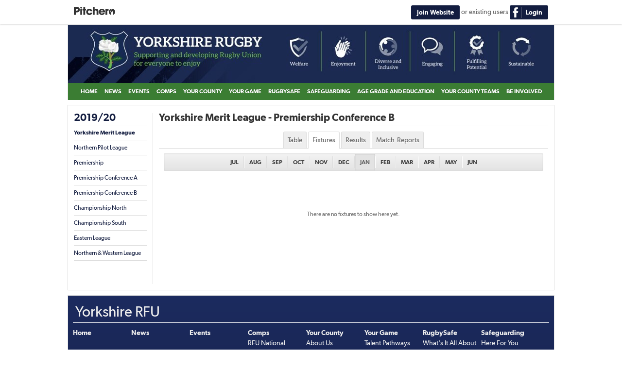

--- FILE ---
content_type: text/html; charset=UTF-8
request_url: https://yorkshirerfu.pitchero.com/competitions-294/yorkshire-merit-league-premiership-conference-b-53528/fixtures/
body_size: 10304
content:
    <!DOCTYPE html PUBLIC "-//W3C//DTD XHTML 1.0 Transitional//EN" "http://www.w3.org/TR/xhtml1/DTD/xhtml1-transitional.dtd">
<html xmlns="http://www.w3.org/1999/xhtml" lang="en" xml:lang="en" prefix="og: http://ogp.me/ns/website#">
<head>
    <script src="https://cdn.ravenjs.com/3.26.2/raven.min.js" crossorigin="anonymous"></script>
<script type="application/javascript">
  var domain = window.location.hostname,
      escapedDomain = domain.replace(/^www\./, '').replace(/([^a-zA-Z0-9])/g, "\\$1"),
      currentDomainRegex = new RegExp('^(.*)' + escapedDomain + '.*$', 'gim');

  var ravenOptions = {
    // Will cause a deprecation warning, but the demise of `ignoreErrors` is still under discussion.
    // See: https://github.com/getsentry/raven-js/issues/73
    ignoreErrors: [
      // Random plugins/extensions
      'top.GLOBALS',
      // See: http://blog.errorception.com/2012/03/tale-of-unfindable-js-error.html
      'originalCreateNotification',
      'canvas.contentDocument',
      'MyApp_RemoveAllHighlights',
      'http://tt.epicplay.com',
      'Can\'t find variable: ZiteReader',
      'jigsaw is not defined',
      'ComboSearch is not defined',
      'http://loading.retry.widdit.com/',
      'atomicFindClose',
      // Facebook borked
      'fb_xd_fragment',
      // ISP "optimizing" proxy - `Cache-Control: no-transform` seems to reduce this. (thanks @acdha)
      // See http://stackoverflow.com/questions/4113268/how-to-stop-javascript-injection-from-vodafone-proxy
      'bmi_SafeAddOnload',
      'EBCallBackMessageReceived',
      // See http://toolbar.conduit.com/Developer/HtmlAndGadget/Methods/JSInjection.aspx
      'conduitPage',
    ],
    whitelistUrls: [
      // Whitelist the current domain.
      currentDomainRegex,
      // Whitelist cloudfront servers.
      '/^(http:\/\/|https:\/\/|http:\/\/www\.|https:\/\/www\.)d2f5bzldkkhcxo\.cloudfront\.net.*$/gmi',
      '/^(http:\/\/|https:\/\/|http:\/\/www\.|https:\/\/www\.)d1npirq6eusu5f\.cloudfront\.net.*$/gmi',
      '/^(http:\/\/|https:\/\/|http:\/\/www\.|https:\/\/www\.)d3254pns6g0sgs\.cloudfront\.net.*$/gmi',
      '/^(http:\/\/|https:\/\/|http:\/\/www\.|https:\/\/www\.)d2asmno6sia9n9\.cloudfront\.net.*$/gmi',
    ],
    ignoreUrls: [
      // Facebook flakiness
      /graph\.facebook\.com/i,
      // Facebook blocked
      /connect\.facebook\.net\/en_US\/all\.js/i,
      // Woopra flakiness
      /eatdifferent\.com\.woopra-ns\.com/i,
      /static\.woopra\.com\/js\/woopra\.js/i,
      // Chrome extensions
      /extensions\//i,
      /^chrome:\/\//i,
      // Other plugins
      /127\.0\.0\.1:4001\/isrunning/i,  // Cacaoweb
      /webappstoolbarba\.texthelp\.com\//i,
      /metrics\.itunes\.apple\.com\.edgesuite\.net\//i
    ]
  };

  Raven.config(
      '',
      ravenOptions
  ).install();
</script><title>Yorkshire RFU - Yorkshire Merit League - Premiership Conference B Fixtures</title>
<meta name = "viewport" content = "width=1024;">
<meta name="description" content="Yorkshire RFU" />
<meta name="keywords" content="Yorkshire RFU" />
<meta name='robots' content='Index,Follow' />

<meta http-equiv="Content-type" content="text/html; charset=utf-8" />
<meta http-equiv='creation_date' content='2026-01-19' />

<link href="https://images.pitchero.com/up/2012-11-29-apple-touch-icon-144.png" rel="shortcut icon"/><link href="https://images.pitchero.com/up/2012-11-29-apple-touch-icon-144.png" rel="apple-touch-icon-precomposed" type="image/png"/><link rel="apple-touch-icon-precomposed" sizes="57x57" href="https://images.pitchero.com/up/2012-11-29-apple-touch-icon-144.png" /><link rel="apple-touch-icon-precomposed" sizes="114x114" href="https://images.pitchero.com/up/2012-11-29-apple-touch-icon-144.png" /><link rel="apple-touch-icon-precomposed" sizes="72x72" href="https://images.pitchero.com/up/2012-11-29-apple-touch-icon-144.png" /><link rel="apple-touch-icon-precomposed" sizes="144x144" href="https://images.pitchero.com/up/2012-11-29-apple-touch-icon-144.png" /><link href="https://images.pitchero.com/up/2012-11-29-favicon.png" rel="shortcut icon" type="image/png"/>
		<link rel="canonical" href="https://yorkshirerfu.pitchero.com/competitions-294/yorkshire-merit-league-premiership-conference-b-53528/" />
		<meta property="og:url" content="https://yorkshirerfu.pitchero.com/competitions-294/yorkshire-merit-league-premiership-conference-b-53528/" />
		<meta name="twitter:url" content="https://yorkshirerfu.pitchero.com/competitions-294/yorkshire-merit-league-premiership-conference-b-53528/" />
	
		<meta property="og:title" content="Yorkshire RFU - Yorkshire Merit League - Premiership Conference B Fixtures" />
		<meta name="twitter:title" content="Yorkshire RFU - Yorkshire Merit League - Premiership Conference B Fixtures" />

	
	
	        <meta property="og:type" content="website" />
	
	
	        <meta name="twitter:card" content="summary" />
	
<!-- CSS (local) -->
<link rel="stylesheet" type="text/css" media="screen" href="https://www.pitchero.com/core/css/build.county.3.css?v=08e434ff" />
<link rel="stylesheet" type="text/css" href="//fonts.googleapis.com/css?family=Roboto:300,700,400,500|Roboto+Condensed:400,700" />

<!-- JS -->
<!-- START Planet Sport Tags -->
<script async src='https://cmp.uniconsent.com/v2/d73d97b930/cmp.js'></script>
<script>
  window.grumi = {
    key: '77ca865b-0a6b-4dee-8c5e-50215fc442e3'
  };
</script>
<script src="https://rumcdn.geoedge.be/77ca865b-0a6b-4dee-8c5e-50215fc442e3/grumi-ip.js" async></script>
<script type="text/javascript">
    !function(){var i,r,o;i="__tcfapiLocator",r=[],(o=window.frames[i])||(function e(){var t=window.document,a=!!o;if(!a)if(t.body){var n=t.createElement("iframe");n.style.cssText="display:none",n.name=i,t.body.appendChild(n)}else setTimeout(e,5);return!a}(),window.__tcfapi=function(){for(var e,t=[],a=0;a<arguments.length;a++)t[a]=arguments[a];if(!t.length)return r;if("setGdprApplies"===t[0])3<t.length&&2===parseInt(t[1],10)&&"boolean"==typeof t[3]&&(e=t[3],"function"==typeof t[2]&&t[2]("set",!0));else if("ping"===t[0]){var n={gdprApplies:e,cmpLoaded:!1,cmpStatus:"stub",apiVersion:2};"function"==typeof t[2]&&t[2](n,!0)}else r.push(t)},window.addEventListener("message",function(n){var i="string"==typeof n.data,e={};try{e=i?JSON.parse(n.data):n.data}catch(e){}var r=e.__tcfapiCall;r&&window.__tcfapi(r.command,r.version,function(e,t){var a={__tcfapiReturn:{returnValue:e,success:t,callId:r.callId}};i&&(a=JSON.stringify(a)),n.source.postMessage(a,"*")},r.parameter)},!1))}();
    !function(){var i,n,s;i="__uspapiLocator",n=[],(s=window.frames[i])||(function a(){var e=window.document,n=!!s;if(!s)if(e.body){var t=e.createElement("iframe");t.style.cssText="display:none",t.name=i,e.body.appendChild(t)}else setTimeout(a,5);return!n}(),window.__uspapi=function(){for(var a=[],e=0;e<arguments.length;e++)a[e]=arguments[e];if(!a.length)return n;"ping"===a[0]?"function"==typeof a[2]&&a[2]({cmpLoaded:!1,cmpStatus:"stub"},!0):n.push(a)},window.addEventListener("message",function(t){var i="string"==typeof t.data,a={};try{a=i?JSON.parse(t.data):t.data}catch(a){}var s=a.__uspapiCall;s&&window.__uspapi(s.command,s.version,function(a,e){var n={__uspapiReturn:{returnValue:a,success:e,callId:s.callId}};i&&(n=JSON.stringify(n)),t.source.postMessage(n,"*")},s.parameter)},!1))}();
</script>
<!-- END Planet Sport Tags -->

<script type="text/javascript" src="//ajax.googleapis.com/ajax/libs/jquery/1.7.2/jquery.min.js"></script>
<script type="text/javascript" src="https://ajax.googleapis.com/ajax/libs/jqueryui/1.8.14/jquery-ui.min.js"></script>
<script type="application/javascript" src="https://cdnjs.cloudflare.com/ajax/libs/lodash.js/4.17.4/lodash.min.js"></script>
<script type="application/javascript" src="https://cdnjs.cloudflare.com/ajax/libs/is-in-viewport/3.0.0/isInViewport.min.js"></script>
<script type="text/javascript" src="https://www.pitchero.com/core/js/build.county.3.js?16"></script>


<link rel="alternate" type="application/rss+xml" title="Yorkshire RFU RSS News Feed" href="https://yorkshirerfu.pitchero.com/news.xml" />
	<script type="text/javascript">
	  var _gaq = _gaq || [];
	  _gaq.push(['b._setAccount', 'UA-28616721-1']);
	  	  _gaq.push(['b._trackPageview']);
	</script>
<script type="text/javascript">
	var _gaq = _gaq || [];
	_gaq.push(['a._setAccount', 'UA-3245368-1']);
			_gaq.push(['a._setDomainName', '.pitchero.com']);
						_gaq.push(['a._setCustomVar', 1, 'logged_in', 'No', 3]);
							_gaq.push(['a._setCustomVar', 2, 'website_type', 'County', 3]);
							_gaq.push(['a._setCustomVar', 3, 'website_id', '3', 3]);
							_gaq.push(['a._setCustomVar', 4, 'sport_id', '2', 3]);
						_gaq.push(['a._trackPageview']);
		
	(function() {
		var ga = document.createElement('script'); ga.type = 'text/javascript'; ga.async = true;
		ga.src = ('https:' == document.location.protocol ? 'https://ssl' : 'http://www') + '.google-analytics.com/ga.js';
		var s = document.getElementsByTagName('script')[0]; s.parentNode.insertBefore(ga, s);
	})();
</script>

    <script type="text/javascript">
        var _pi = _pi || [];
        _pi.push(['platform' , 'county']);
        _pi.push(['platform_id' , 3]);
        _pi.push(['sport_id' , 2]);
        _pi.push(['media_type' , '']);
        _pi.push(['media_id' , 0]);
        _pi.push(['setServer','analytics.pitchero.com']);
        _pi.push(['track','page_view']);

        (function() {
            var us = document.createElement('script'); us.type = 'text/javascript'; us.async = true;
            us.src = '//analytics.pitchero.com/insights.js';
            var s = document.getElementsByTagName('script')[0]; s.parentNode.insertBefore(us, s);
        })();
    </script>
</head>

<body class="no-js county-website county-website-yorkshirerfu county-website-rugbyunion">
	<script id="bssdk-tag" src="https://pubtm.com/bid/tag.js" async defer data-bslid="ae064837e63b597d"></script><script>
		dataLayer = [{"platform":"county","platform_id":"3","platform_name":"Yorkshire RFU","sport_id":"2","ua_id":"UA-28616721-1","sport":"rugby_union","media_type":"county.competitions","logged_in":"No","ip_address":"52.14.144.105","user_loaded":true,"user_id":null,"tier":4}];
	</script>
<!-- Google Tag Manager -->
<noscript><iframe src="//www.googletagmanager.com/ns.html?id=GTM-N3TGZT"
height="0" width="0" style="display:none;visibility:hidden"></iframe></noscript>
<script>(function(w,d,s,l,i){w[l]=w[l]||[];w[l].push({'gtm.start':
new Date().getTime(),event:'gtm.js'});var f=d.getElementsByTagName(s)[0],
j=d.createElement(s),dl=l!='dataLayer'?'&l='+l:'';j.async=true;j.src=
'//www.googletagmanager.com/gtm.js?id='+i+dl;f.parentNode.insertBefore(j,f);
})(window,document,'script','dataLayer','GTM-N3TGZT');</script>
<!-- End Google Tag Manager -->    <!-- START key, value targeting tags -->
    <script type="application/javascript">
        var googletag = googletag || {};
        googletag.cmd = googletag.cmd || [];
        window.googletag = googletag;

        googletag.cmd.push(function() {
            googletag.pubads().setTargeting('Pitchero_Platform', (dataLayer && dataLayer[0] && dataLayer[0].platform ? dataLayer[0].platform : 'unknown'));
            googletag.pubads().setTargeting('Pitchero_Platform_ID', (dataLayer && dataLayer[0] && dataLayer[0].platform_id ? String(dataLayer[0].platform_id) : 'unknown'));
            googletag.pubads().setTargeting('Pitchero_Tiers', (dataLayer && dataLayer[0] && dataLayer[0].tier ? 'tier' + dataLayer[0].tier : 'unknown'));
            googletag.pubads().setTargeting('Pitchero_Sports', (dataLayer && dataLayer[0] && dataLayer[0].sport ? dataLayer[0].sport : 'unknown'));
        });
    </script>
    <!-- END -->
    <div class="network-bar">
	<div class="network-bar-inner">
					<div class="pitchero">
				                    					<a class="logo" href="http://www.pitchero.com">Pitchero</a>
				
				
									<span class="logo-text">&nbsp;</span>
							</div>
						<div class="user">
							<p class="sign-in"><a href="https://www.pitchero.com/counties/3/join/new-user" class="core-btn core-btn-primary"><span>Join Website</span></a> or existing users <a href="https://www.pitchero.com/user-login?return_page=https%3A%2F%2Fyorkshirerfu.pitchero.com%2Fcompetitions-294%2Fyorkshire-merit-league-premiership-conference-b-53528%2Ffixtures%2F" class="core-btn core-btn-primary core-btn-facebook"><span>Login</span></a></p>
					</div>
	</div>
</div>
	<!-- Cross site login: county website -->		<iframe src="https://www.pitchero.com/v5/session.php?baseURL=https%3A%2F%2Fyorkshirerfu.pitchero.com%2F&request=%2Fcompetitions-294%2Fyorkshire-merit-league-premiership-conference-b-53528%2Ffixtures%2F" name="myframe" width="1" height="1" frameborder="0" allowtransparency="true" style="border:0;margin:0;padding:0;"></iframe>
			<div id="container">
		<div id="logo-bar">
			<h1 id="logo"><a class="image-text" href="https://yorkshirerfu.pitchero.com/">Yorkshire RFU</a></h1>
			
			<div class="primary-nav">
	<div class="primary-nav-inner">
		<ul>
															<li class="first not-last">
					<a href="https://yorkshirerfu.pitchero.com/">Home</a>
									</li>
															<li class="not-first not-last">
					<a href="https://yorkshirerfu.pitchero.com/news/">News</a>
									</li>
															<li class="not-first not-last">
					<a href="https://yorkshirerfu.pitchero.com/events/">Events</a>
									</li>
															<li class="not-first not-last has-children">
					<a href="https://yorkshirerfu.pitchero.com/competitions-336/">Comps</a>
											<ul>
																															<li class="first not-last">
									<a href="https://yorkshirerfu.pitchero.com/competitions-336/rfu-national-national-league-1-17249784/">RFU National</a>
								</li>
																															<li class="not-first not-last">
									<a href="https://yorkshirerfu.pitchero.com/competitions-336/northern-division-regional-1-north-east-17374721/">Northern Division</a>
								</li>
																															<li class="not-first not-last">
									<a href="https://yorkshirerfu.pitchero.com/competitions-336/yorkshire-premiership-yorkshire-premiership-17891612/">Yorkshire Premiership</a>
								</li>
																															<li class="not-first not-last">
									<a href="https://yorkshirerfu.pitchero.com/competitions-336/west-championship-west-championship-17891613/">West Championship</a>
								</li>
																															<li class="not-first not-last">
									<a href="https://yorkshirerfu.pitchero.com/competitions-336/east-championship-east-championship-17891616/">East Championship</a>
								</li>
																															<li class="not-first not-last">
									<a href="https://yorkshirerfu.pitchero.com/competitions-336/aww-merit-table-aww-merit-table-17891615/">AWW Merit Table</a>
								</li>
																															<li class="not-first not-last">
									<a href="https://yorkshirerfu.pitchero.com/competitions-336/central-north-merit-table-central-north-merit-table-17891617/">Central North Merit Table</a>
								</li>
																															<li class="not-first not-last">
									<a href="https://yorkshirerfu.pitchero.com/competitions-336/east-yorkshire-merit-table-east-yorkshire-merit-table-17891618/">East Yorkshire Merit Table</a>
								</li>
																															<li class="not-first not-last">
									<a href="https://yorkshirerfu.pitchero.com/competitions-336/south-merit-table-south-merit-table-17891614/">South Merit Table</a>
								</li>
																															<li class="not-first not-last">
									<a href="https://yorkshirerfu.pitchero.com/competitions-336/yorkshire-colts-league-under-18-pool-1-division-a-18159801/">Yorkshire Colts League</a>
								</li>
																															<li class="not-first not-last">
									<a href="https://yorkshirerfu.pitchero.com/competitions-336/yorkshire-cup-25-26-c679833/">Cups</a>
								</li>
																															<li class="not-first not-last">
									<a href="https://yorkshirerfu.pitchero.com/competitions-332/">2024/25</a>
								</li>
																															<li class="not-first not-last">
									<a href="https://yorkshirerfu.pitchero.com/competitions-329/">2023/24</a>
								</li>
																															<li class="not-first not-last">
									<a href="https://yorkshirerfu.pitchero.com/competitions-323/">2022/23</a>
								</li>
																															<li class="not-first not-last">
									<a href="https://yorkshirerfu.pitchero.com/competitions-312/">2021/22</a>
								</li>
																															<li class="not-first not-last">
									<a href="https://yorkshirerfu.pitchero.com/competitions-294/">2019/20</a>
								</li>
																															<li class="not-first not-last">
									<a href="https://yorkshirerfu.pitchero.com/competitions-284/">2018/19</a>
								</li>
																															<li class="not-first last">
									<a href="https://yorkshirerfu.pitchero.com/competitions-258/">2017/18</a>
								</li>
													</ul>
									</li>
															<li class="not-first not-last has-children">
					<a href="https://yorkshirerfu.pitchero.com/page/your-county-70/">Your County </a>
											<ul>
																															<li class="first not-last">
									<a href="https://yorkshirerfu.pitchero.com/page/your-county/about-us/get-in-touch-223/">About Us</a>
								</li>
																															<li class="not-first not-last">
									<a href="https://yorkshirerfu.pitchero.com/page/your-county/how-we-operate/our-five-year-strategic-plan-2021-2026-17855/">How We Operate</a>
								</li>
																															<li class="not-first not-last">
									<a href="https://yorkshirerfu.pitchero.com/page/your-county/county-handbook/rules-of-yorkshire-rugby-football-union-limited-17473/"> County Handbook </a>
								</li>
																															<li class="not-first not-last">
									<a href="https://yorkshirerfu.pitchero.com/page/your-county/presidents-corner/officers-2025-2026-18804/">Presidents Corner</a>
								</li>
																															<li class="not-first not-last">
									<a href="https://yorkshirerfu.pitchero.com/page/your-county/county-newsletter/county-newsletter-17323/">County Newsletter</a>
								</li>
																															<li class="not-first not-last">
									<a href="https://yorkshirerfu.pitchero.com/page/your-county/minutes-of-meetings/yrfu-committee-meeting-minutes--2nd-december-2025-19419/">Minutes of Meetings</a>
								</li>
																															<li class="not-first not-last">
									<a href="https://yorkshirerfu.pitchero.com/page/your-county/rfu-representatives-report/rfu-representatives-report-17778/">RFU Representatives Report</a>
								</li>
																															<li class="not-first not-last">
									<a href="">Contacts</a>
								</li>
																															<li class="not-first last">
									<a href="https://yorkshirerfu.pitchero.com/page/your-county/county-teams-handbook-2025---2026/county-teams-handbook-2025---2026-19124/">County Teams Handbook 2025 - 2026</a>
								</li>
													</ul>
									</li>
															<li class="not-first not-last has-children">
					<a href="https://yorkshirerfu.pitchero.com/page/your-game-88/">Your Game</a>
											<ul>
																															<li class="first not-last">
									<a href="https://yorkshirerfu.pitchero.com/page/your-game/talent-pathways/the-england-rugby-development-framework-17807/">Talent Pathways</a>
								</li>
																															<li class="not-first not-last">
									<a href="https://yorkshirerfu.pitchero.com/page/your-game/in-your-district/whats-happening-in-your-district-16242/">In Your District </a>
								</li>
																															<li class="not-first not-last">
									<a href="https://yorkshirerfu.pitchero.com/page/your-game/funding-matters/funding-options-16265/">Funding Matters</a>
								</li>
																															<li class="not-first not-last">
									<a href="https://yorkshirerfu.pitchero.com/page/your-game/playing-club-rugby-in-yorkshire/find-a-club-16258/">Playing Club Rugby in Yorkshire</a>
								</li>
																															<li class="not-first not-last">
									<a href="https://yorkshirerfu.pitchero.com/page/your-game/coaches/get-into-coaching-16239/">Coaches</a>
								</li>
																															<li class="not-first not-last">
									<a href="https://yorkshirerfu.pitchero.com/page/your-game/referees/how-it-works-in-yorkshire-and-who-to-contact-16240/">Referees</a>
								</li>
																															<li class="not-first last">
									<a href="https://yorkshirerfu.pitchero.com/page/your-game/yorkshire-playing-calendar/yorkshire-playing-calendar-18633/">Yorkshire Playing Calendar</a>
								</li>
													</ul>
									</li>
															<li class="not-first not-last">
					<a href="https://yorkshirerfu.pitchero.com/page/rugbysafe-1577/">RugbySafe </a>
									</li>
															<li class="not-first not-last has-children">
					<a href="https://yorkshirerfu.pitchero.com/page/safeguarding-23/">Safeguarding</a>
											<ul>
																															<li class="first not-last">
									<a href="https://yorkshirerfu.pitchero.com/page/safeguarding/here-for-you/what-you-need-to-know-87/">Here For You</a>
								</li>
																															<li class="not-first not-last">
									<a href="https://yorkshirerfu.pitchero.com/page/safeguarding/disclosure-and-barring-service/what-you-need-to-know-16249/">Disclosure and Barring Service</a>
								</li>
																															<li class="not-first not-last">
									<a href="https://yorkshirerfu.pitchero.com/page/safeguarding/advice-for-children/dont-be-afraid-to-speak-up-16252/">Advice for Children</a>
								</li>
																															<li class="not-first not-last">
									<a href="https://yorkshirerfu.pitchero.com/page/safeguarding/rfu-safeguarding-bulletin/rfu-safeguarding-bulletin---january-2022-18024/">RFU Safeguarding Bulletin</a>
								</li>
																															<li class="not-first not-last">
									<a href="https://yorkshirerfu.pitchero.com/page/safeguarding/code-of-conduct/upholding-the-core-values-16272/">Code of Conduct </a>
								</li>
																															<li class="not-first not-last">
									<a href="https://yorkshirerfu.pitchero.com/page/safeguarding/discipline/disciplinary-summary-18-december-2025-19421/">Discipline </a>
								</li>
																															<li class="not-first not-last">
									<a href="https://yorkshirerfu.pitchero.com/page/safeguarding/assistant-safeguarding-manager/assistant-safeguarding-manager-18534/">Assistant Safeguarding Manager</a>
								</li>
																															<li class="not-first not-last">
									<a href="https://yorkshirerfu.pitchero.com/page/safeguarding/dbs-update-service/dbs-update-service-18830/">DBS Update Service</a>
								</li>
																															<li class="not-first not-last">
									<a href="https://yorkshirerfu.pitchero.com/page/safeguarding/safeguarding-manager/safeguarding-manager-18834/">Safeguarding Manager</a>
								</li>
																															<li class="not-first not-last">
									<a href="https://yorkshirerfu.pitchero.com/page/safeguarding/planning-and-running-safe-tours-for-children/planning-and-running-safe-tours-for-children-19026/">Planning and Running Safe Tours for Children </a>
								</li>
																															<li class="not-first not-last">
									<a href="https://yorkshirerfu.pitchero.com/page/safeguarding/message-from-safeguarding-manager-2024-2025/message-from-safeguarding-manager-2024-2025-19070/">Message from Safeguarding Manager 2024-2025</a>
								</li>
																															<li class="not-first not-last">
									<a href="https://yorkshirerfu.pitchero.com/page/safeguarding/rfu-safeguarding-referral-form-online-form/rfu-safeguarding-referral-form-online-form-19237/">RFU Safeguarding Referral Form (online form) </a>
								</li>
																															<li class="not-first not-last">
									<a href="https://yorkshirerfu.pitchero.com/page/safeguarding/end-of-season-safeguarding-information/end-of-season-safeguarding-information-19283/">End of Season Safeguarding Information</a>
								</li>
																															<li class="not-first not-last">
									<a href="https://yorkshirerfu.pitchero.com/page/safeguarding/e-learning-modules-on-gms-30th-june-2025/e-learning-modules-on-gms-19353/">E-Learning Modules on GMS 30th June 2025</a>
								</li>
																															<li class="not-first last">
									<a href="https://yorkshirerfu.pitchero.com/page/safeguarding/rfu-annual-club-safeguarding-audit/rfu-annual-club-safeguarding-audit-2025-19396/">RFU Annual Club Safeguarding Audit </a>
								</li>
													</ul>
									</li>
															<li class="not-first not-last has-children">
					<a href="https://yorkshirerfu.pitchero.com/page/age-grade-and-education-291/">Age Grade and Education</a>
											<ul>
																															<li class="first not-last">
									<a href="https://yorkshirerfu.pitchero.com/page/age-grade-and-education/welcome/what-you-need-to-know-16282/">Welcome</a>
								</li>
																															<li class="not-first not-last">
									<a href="https://yorkshirerfu.pitchero.com/page/age-grade-and-education/contacts/age-grade-contacts-1762/">Contacts</a>
								</li>
																															<li class="not-first not-last">
									<a href="https://yorkshirerfu.pitchero.com/page/age-grade-and-education/code-of-practice/agegraderugby-code-of-practice-16317/">Code of Practice</a>
								</li>
																															<li class="not-first not-last">
									<a href="https://yorkshirerfu.pitchero.com/page/age-grade-and-education/competitions/clubs-boys-17771/">Competitions </a>
								</li>
																															<li class="not-first not-last">
									<a href="https://yorkshirerfu.pitchero.com/page/age-grade-and-education/regulations/regulation-156-all-you-need-to-know-16313/">Regulations </a>
								</li>
																															<li class="not-first not-last">
									<a href="https://yorkshirerfu.pitchero.com/page/age-grade-and-education/forms/age-grade-forms-16318/">Forms</a>
								</li>
																															<li class="not-first not-last">
									<a href="https://yorkshirerfu.pitchero.com/page/age-grade-and-education/the-age-grade-review/what-the-review-means-16281/">The Age Grade Review</a>
								</li>
																															<li class="not-first last">
									<a href="https://yorkshirerfu.pitchero.com/page/age-grade-and-education/yrfu-age-grade-playing-calendar/calendar-overview-19035/">YRFU Age Grade Playing Calendar</a>
								</li>
													</ul>
									</li>
															<li class="not-first not-last has-children">
					<a href="https://yorkshirerfu.pitchero.com/page/your-county-teams-19/">Your County Teams</a>
											<ul>
																															<li class="first not-last">
									<a href="https://yorkshirerfu.pitchero.com/page/your-county-teams/your-county-teams/the-pride-of-the-white-rose-16273/">Your County Teams</a>
								</li>
																															<li class="not-first not-last">
									<a href="https://yorkshirerfu.pitchero.com/page/your-county-teams/in-the-spotlight/county-teams-covid-update-17503/">In the Spotlight</a>
								</li>
																															<li class="not-first not-last">
									<a href="https://yorkshirerfu.pitchero.com/page/your-county-teams/senior-women/senior-women-2494/">Senior Women</a>
								</li>
																															<li class="not-first not-last">
									<a href="https://yorkshirerfu.pitchero.com/page/your-county-teams/senior-men/senior-men-16274/">Senior Men</a>
								</li>
																															<li class="not-first not-last">
									<a href="https://yorkshirerfu.pitchero.com/page/your-county-teams/mens-u20s/north-u20s-19067/">Men's U20s</a>
								</li>
																															<li class="not-first not-last">
									<a href="https://yorkshirerfu.pitchero.com/page/your-county-teams/womens-u20s/exciting-news-19381/">Womens U20s</a>
								</li>
																															<li class="not-first not-last">
									<a href="https://yorkshirerfu.pitchero.com/page/your-county-teams/u18-girls/202526-season---key-dates-19125/">U18 Girls</a>
								</li>
																															<li class="not-first not-last">
									<a href="https://yorkshirerfu.pitchero.com/page/your-county-teams/u18-boys/u18s-yorkshire-v-cumbria-19420/">U18 Boys</a>
								</li>
																															<li class="not-first not-last">
									<a href="https://yorkshirerfu.pitchero.com/page/your-county-teams/u17-boys/welcome-410/">U17 Boys</a>
								</li>
																															<li class="not-first not-last">
									<a href="">Contacts</a>
								</li>
																															<li class="not-first last">
									<a href="https://yorkshirerfu.pitchero.com/page/your-county-teams/county-teams-handbook/county-teams-handbook-18009/">County Teams Handbook</a>
								</li>
													</ul>
									</li>
															<li class="not-first last has-children">
					<a href="https://yorkshirerfu.pitchero.com/page/be-involved-1575/">Be Involved </a>
											<ul>
																															<li class="first not-last">
									<a href="https://yorkshirerfu.pitchero.com/page/be-involved/volunteering-opportunities/head-coach--yorkshire-pdg-u16-girls-19355/">Volunteering Opportunities </a>
								</li>
																															<li class="not-first not-last">
									<a href="https://yorkshirerfu.pitchero.com/page/be-involved/become-a-patron/application-form-16311/">Become a Patron</a>
								</li>
																															<li class="not-first not-last">
									<a href="https://yorkshirerfu.pitchero.com/page/be-involved/sponsorship/sponsorship-opportunities-16264/">Sponsorship</a>
								</li>
																															<li class="not-first last">
									<a href="https://yorkshirerfu.pitchero.com/page/be-involved/professional-opportunities/vacancy---coaching-team---sheffield-vulcans-rufc-19261/">Professional opportunities</a>
								</li>
													</ul>
									</li>
					</ul>
	</div>
</div>

		</div>
<div id="competitions-page" class="clearfix content quick-links-5">
	
		<div class="section-nav-wrap">
			<div class="section-nav">
			<div class="clearfix header header-ruled space-bottom-1-2">
			<h2 class="title-text title-text-secondary pad-bottom-1-2">
				<a href="https://yorkshirerfu.pitchero.com/competitions-294/">
					2019/20				</a>
			</h2>
		</div>
																																																																																								<div class="section-nav-article-wrap section-nav-article-wrap-active">
										<div class="header header-ruled space-bottom-1-2">
													<h2 class="title-text title-text-quaternary pad-bottom-1-2 nav-title"><a href="https://yorkshirerfu.pitchero.com/competitions-294/yorkshire-merit-league-northern-pilot-league-54107/">Yorkshire Merit League</a></h2>
											</div>
											<div class="clearfix list-wrap section-nav-pages-wrap">
																																		<div class="clearfix section-nav-page-group section-nav-page-group-top">
																																			<div class="clearfix header header-ruled space-bottom-1-2">
													<a href="https://yorkshirerfu.pitchero.com/competitions-294/yorkshire-merit-league-northern-pilot-league-54107/">
														<div class="pad-bottom-1-2 nav-title">Northern Pilot League</div>
													</a>
												</div>
																																			<div class="clearfix header header-ruled space-bottom-1-2">
													<a href="https://yorkshirerfu.pitchero.com/competitions-294/yorkshire-merit-league-premiership-53522/">
														<div class="pad-bottom-1-2 nav-title">Premiership</div>
													</a>
												</div>
																																			<div class="clearfix header header-ruled space-bottom-1-2">
													<a href="https://yorkshirerfu.pitchero.com/competitions-294/yorkshire-merit-league-premiership-conference-a-53527/">
														<div class="pad-bottom-1-2 nav-title">Premiership Conference A</div>
													</a>
												</div>
																																			<div class="clearfix header header-ruled space-bottom-1-2">
													<a href="https://yorkshirerfu.pitchero.com/competitions-294/yorkshire-merit-league-premiership-conference-b-53528/">
														<div class="pad-bottom-1-2 nav-title">Premiership Conference B</div>
													</a>
												</div>
																																			<div class="clearfix header header-ruled space-bottom-1-2">
													<a href="https://yorkshirerfu.pitchero.com/competitions-294/yorkshire-merit-league-championship--north-53523/">
														<div class="pad-bottom-1-2 nav-title">Championship  North</div>
													</a>
												</div>
																																			<div class="clearfix header header-ruled space-bottom-1-2">
													<a href="https://yorkshirerfu.pitchero.com/competitions-294/yorkshire-merit-league-championship-south-53524/">
														<div class="pad-bottom-1-2 nav-title">Championship South</div>
													</a>
												</div>
																																			<div class="clearfix header header-ruled space-bottom-1-2">
													<a href="https://yorkshirerfu.pitchero.com/competitions-294/yorkshire-merit-league-eastern-league-53525/">
														<div class="pad-bottom-1-2 nav-title">Eastern League</div>
													</a>
												</div>
																																			<div class="clearfix header header-ruled space-bottom-1-2">
													<a href="https://yorkshirerfu.pitchero.com/competitions-294/yorkshire-merit-league-northern--western-league-53526/">
														<div class="pad-bottom-1-2 nav-title">Northern &amp; Western League</div>
													</a>
												</div>
																					</div>
																																																						</div>
									</div>
																																																																				</div>
		</div>
		<div class="clearfix section-page section-page-full">
							<div class="clearfix header header-ruled space-bottom">
					<h2 class="title-text title-text-secondary pad-bottom-1-2">Yorkshire Merit League - Premiership Conference B</h2>
				</div>

				

				<div class="section-page-content">
					<div class="tab-content-wrap">
						<ul class="tabs" id="competitions-tabs">
																																																													<li class="first  "><a href="https://yorkshirerfu.pitchero.com/competitions-294/yorkshire-merit-league-premiership-conference-b-53528/">Table</a></li>
																																																							<li class="  active"><a href="https://yorkshirerfu.pitchero.com/competitions-294/yorkshire-merit-league-premiership-conference-b-53528/fixtures/">Fixtures</a></li>
																																																							<li class="  "><a href="https://yorkshirerfu.pitchero.com/competitions-294/yorkshire-merit-league-premiership-conference-b-53528/results/">Results</a></li>
																																																							<li class=" last "><a href="https://yorkshirerfu.pitchero.com/competitions-294/yorkshire-merit-league-premiership-conference-b-53528/match-reports/">Match Reports</a></li>
																					</ul>
						<div class="tab-content">
							<div class="tab-content-inner competitions-content-fixtures">
																	<div class="fixtures-list fixtures-list-neutral clearfix">
					<div class="clearfix fixtures-month-jump">
				<ul class="fixtures-month-jump-list">
																																									<li class="first  "><a href="#fixtures-jul">Jul</a></li>
																																									<li class="  "><a href="#fixtures-aug">Aug</a></li>
																																									<li class="  "><a href="#fixtures-sep">Sep</a></li>
																																									<li class="  "><a href="#fixtures-oct">Oct</a></li>
																																									<li class="  "><a href="#fixtures-nov">Nov</a></li>
																																									<li class="  "><a href="#fixtures-dec">Dec</a></li>
																																									<li class="  active"><a href="#fixtures-jan">Jan</a></li>
																																									<li class="  "><a href="#fixtures-feb">Feb</a></li>
																																									<li class="  "><a href="#fixtures-mar">Mar</a></li>
																																									<li class="  "><a href="#fixtures-apr">Apr</a></li>
																																									<li class="  "><a href="#fixtures-may">May</a></li>
																																									<li class=" last "><a href="#fixtures-jun">Jun</a></li>
									</ul>
			</div>
							<p class="fixtures-no-results">There are no fixtures to show here yet.</p>
		</div>


<script type="text/javascript">
$(document).ready(function(e) {
	$('.fixtures-filters .filter-toggle').click(function(e) {
		// Cache the filter content
		var $filterContent = $(this).siblings('.filter-content');
		$('.filter-content').not($filterContent).hide();
		$filterContent.toggle();
		e.preventDefault();
	});
	$('.fixtures-filters .close').click(function(e) {
		$(this).parents('li:first').children('.filter-toggle').click();
		e.preventDefault();
	});
	$('.fixtures-filters .sub-filter-select').click(function(e) {
		var $checkboxes = $(this).parents('.filter-content-sub').find('input.sub-filter');
		if($(this).is(':checked')) {
			$checkboxes.attr('checked', 'checked');
		} else {
			$checkboxes.removeAttr('checked');
		}
	});
	$('.fixtures-filters .sub-filter').change(function(e) {
		var $group = $(this).parents('.filter-content-sub');
		var $checkboxes = $group.find('input.sub-filter');
		var $toggle = $group.find('input.sub-filter-select');
		var checked = true;
		$checkboxes.each(function() {
			if(!$(this).is(':checked')) {
				checked = false;
				return;
			}
		});
		if(checked) {
			$toggle.attr('checked', 'checked');
		} else {
			$toggle.removeAttr('checked');
		}
	});
	$('.filter-content-sub').each(function() {
		$(this).find('.sub-filter:first').change();
	});
	$('#filter-team-select').change(function() {
		$('#filter-form').submit();
	});
});
</script>
															</div>
						</div>
					</div>
				</div>
					</div>
	
</div>

    <div id="footer">
		<div id="footer-inner">
			<div class="clearfix title">
				<h3><a href="https://yorkshirerfu.pitchero.com/">Yorkshire RFU</a></h3>
			</div>

									<ul class="clearfix footer-nav">
																			<li class="first not-last">
						<a href="https://yorkshirerfu.pitchero.com/">Home</a>
											</li>
																			<li class="not-first not-last">
						<a href="https://yorkshirerfu.pitchero.com/news/">News</a>
											</li>
																			<li class="not-first not-last">
						<a href="https://yorkshirerfu.pitchero.com/events/">Events</a>
											</li>
																			<li class="not-first not-last">
						<a href="https://yorkshirerfu.pitchero.com/competitions-336/">Comps</a>
													<ul>
																																			<li class="first not-last">
										<a href="https://yorkshirerfu.pitchero.com/competitions-336/rfu-national-national-league-1-17249784/">RFU National</a>
									</li>
																																			<li class="not-first not-last">
										<a href="https://yorkshirerfu.pitchero.com/competitions-336/northern-division-regional-1-north-east-17374721/">Northern Division</a>
									</li>
																																			<li class="not-first not-last">
										<a href="https://yorkshirerfu.pitchero.com/competitions-336/yorkshire-premiership-yorkshire-premiership-17891612/">Yorkshire Premiership</a>
									</li>
																																			<li class="not-first not-last">
										<a href="https://yorkshirerfu.pitchero.com/competitions-336/west-championship-west-championship-17891613/">West Championship</a>
									</li>
																																			<li class="not-first not-last">
										<a href="https://yorkshirerfu.pitchero.com/competitions-336/east-championship-east-championship-17891616/">East Championship</a>
									</li>
																																			<li class="not-first not-last">
										<a href="https://yorkshirerfu.pitchero.com/competitions-336/aww-merit-table-aww-merit-table-17891615/">AWW Merit Table</a>
									</li>
																																			<li class="not-first not-last">
										<a href="https://yorkshirerfu.pitchero.com/competitions-336/central-north-merit-table-central-north-merit-table-17891617/">Central North Merit Table</a>
									</li>
																																			<li class="not-first not-last">
										<a href="https://yorkshirerfu.pitchero.com/competitions-336/east-yorkshire-merit-table-east-yorkshire-merit-table-17891618/">East Yorkshire Merit Table</a>
									</li>
																																			<li class="not-first not-last">
										<a href="https://yorkshirerfu.pitchero.com/competitions-336/south-merit-table-south-merit-table-17891614/">South Merit Table</a>
									</li>
																																			<li class="not-first not-last">
										<a href="https://yorkshirerfu.pitchero.com/competitions-336/yorkshire-colts-league-under-18-pool-1-division-a-18159801/">Yorkshire Colts League</a>
									</li>
																																			<li class="not-first not-last">
										<a href="https://yorkshirerfu.pitchero.com/competitions-336/yorkshire-cup-25-26-c679833/">Cups</a>
									</li>
																																			<li class="not-first not-last">
										<a href="https://yorkshirerfu.pitchero.com/competitions-332/">2024/25</a>
									</li>
																																			<li class="not-first not-last">
										<a href="https://yorkshirerfu.pitchero.com/competitions-329/">2023/24</a>
									</li>
																																			<li class="not-first not-last">
										<a href="https://yorkshirerfu.pitchero.com/competitions-323/">2022/23</a>
									</li>
																																			<li class="not-first not-last">
										<a href="https://yorkshirerfu.pitchero.com/competitions-312/">2021/22</a>
									</li>
																																			<li class="not-first not-last">
										<a href="https://yorkshirerfu.pitchero.com/competitions-294/">2019/20</a>
									</li>
																																			<li class="not-first not-last">
										<a href="https://yorkshirerfu.pitchero.com/competitions-284/">2018/19</a>
									</li>
																																			<li class="not-first last">
										<a href="https://yorkshirerfu.pitchero.com/competitions-258/">2017/18</a>
									</li>
															</ul>
											</li>
																			<li class="not-first not-last">
						<a href="https://yorkshirerfu.pitchero.com/page/your-county-70/">Your County </a>
													<ul>
																																			<li class="first not-last">
										<a href="https://yorkshirerfu.pitchero.com/page/your-county/about-us/get-in-touch-223/">About Us</a>
									</li>
																																			<li class="not-first not-last">
										<a href="https://yorkshirerfu.pitchero.com/page/your-county/how-we-operate/our-five-year-strategic-plan-2021-2026-17855/">How We Operate</a>
									</li>
																																			<li class="not-first not-last">
										<a href="https://yorkshirerfu.pitchero.com/page/your-county/county-handbook/rules-of-yorkshire-rugby-football-union-limited-17473/"> County Handbook </a>
									</li>
																																			<li class="not-first not-last">
										<a href="https://yorkshirerfu.pitchero.com/page/your-county/presidents-corner/officers-2025-2026-18804/">Presidents Corner</a>
									</li>
																																			<li class="not-first not-last">
										<a href="https://yorkshirerfu.pitchero.com/page/your-county/county-newsletter/county-newsletter-17323/">County Newsletter</a>
									</li>
																																			<li class="not-first not-last">
										<a href="https://yorkshirerfu.pitchero.com/page/your-county/minutes-of-meetings/yrfu-committee-meeting-minutes--2nd-december-2025-19419/">Minutes of Meetings</a>
									</li>
																																			<li class="not-first not-last">
										<a href="https://yorkshirerfu.pitchero.com/page/your-county/rfu-representatives-report/rfu-representatives-report-17778/">RFU Representatives Report</a>
									</li>
																																			<li class="not-first not-last">
										<a href="">Contacts</a>
									</li>
																																			<li class="not-first last">
										<a href="https://yorkshirerfu.pitchero.com/page/your-county/county-teams-handbook-2025---2026/county-teams-handbook-2025---2026-19124/">County Teams Handbook 2025 - 2026</a>
									</li>
															</ul>
											</li>
																			<li class="not-first not-last">
						<a href="https://yorkshirerfu.pitchero.com/page/your-game-88/">Your Game</a>
													<ul>
																																			<li class="first not-last">
										<a href="https://yorkshirerfu.pitchero.com/page/your-game/talent-pathways/the-england-rugby-development-framework-17807/">Talent Pathways</a>
									</li>
																																			<li class="not-first not-last">
										<a href="https://yorkshirerfu.pitchero.com/page/your-game/in-your-district/whats-happening-in-your-district-16242/">In Your District </a>
									</li>
																																			<li class="not-first not-last">
										<a href="https://yorkshirerfu.pitchero.com/page/your-game/funding-matters/funding-options-16265/">Funding Matters</a>
									</li>
																																			<li class="not-first not-last">
										<a href="https://yorkshirerfu.pitchero.com/page/your-game/playing-club-rugby-in-yorkshire/find-a-club-16258/">Playing Club Rugby in Yorkshire</a>
									</li>
																																			<li class="not-first not-last">
										<a href="https://yorkshirerfu.pitchero.com/page/your-game/coaches/get-into-coaching-16239/">Coaches</a>
									</li>
																																			<li class="not-first not-last">
										<a href="https://yorkshirerfu.pitchero.com/page/your-game/referees/how-it-works-in-yorkshire-and-who-to-contact-16240/">Referees</a>
									</li>
																																			<li class="not-first last">
										<a href="https://yorkshirerfu.pitchero.com/page/your-game/yorkshire-playing-calendar/yorkshire-playing-calendar-18633/">Yorkshire Playing Calendar</a>
									</li>
															</ul>
											</li>
																			<li class="not-first not-last">
						<a href="https://yorkshirerfu.pitchero.com/page/rugbysafe-1577/">RugbySafe </a>
													<ul>
																																			<li class="first last">
										<a href="https://yorkshirerfu.pitchero.com/page/rugbysafe/whats-it-all-about/what-you-need-to-know-16343/">What's It All About</a>
									</li>
															</ul>
											</li>
																			<li class="not-first not-last">
						<a href="https://yorkshirerfu.pitchero.com/page/safeguarding-23/">Safeguarding</a>
													<ul>
																																			<li class="first not-last">
										<a href="https://yorkshirerfu.pitchero.com/page/safeguarding/here-for-you/what-you-need-to-know-87/">Here For You</a>
									</li>
																																			<li class="not-first not-last">
										<a href="https://yorkshirerfu.pitchero.com/page/safeguarding/disclosure-and-barring-service/what-you-need-to-know-16249/">Disclosure and Barring Service</a>
									</li>
																																			<li class="not-first not-last">
										<a href="https://yorkshirerfu.pitchero.com/page/safeguarding/advice-for-children/dont-be-afraid-to-speak-up-16252/">Advice for Children</a>
									</li>
																																			<li class="not-first not-last">
										<a href="https://yorkshirerfu.pitchero.com/page/safeguarding/rfu-safeguarding-bulletin/rfu-safeguarding-bulletin---january-2022-18024/">RFU Safeguarding Bulletin</a>
									</li>
																																			<li class="not-first not-last">
										<a href="https://yorkshirerfu.pitchero.com/page/safeguarding/code-of-conduct/upholding-the-core-values-16272/">Code of Conduct </a>
									</li>
																																			<li class="not-first not-last">
										<a href="https://yorkshirerfu.pitchero.com/page/safeguarding/discipline/disciplinary-summary-18-december-2025-19421/">Discipline </a>
									</li>
																																			<li class="not-first not-last">
										<a href="https://yorkshirerfu.pitchero.com/page/safeguarding/assistant-safeguarding-manager/assistant-safeguarding-manager-18534/">Assistant Safeguarding Manager</a>
									</li>
																																			<li class="not-first not-last">
										<a href="https://yorkshirerfu.pitchero.com/page/safeguarding/dbs-update-service/dbs-update-service-18830/">DBS Update Service</a>
									</li>
																																			<li class="not-first not-last">
										<a href="https://yorkshirerfu.pitchero.com/page/safeguarding/safeguarding-manager/safeguarding-manager-18834/">Safeguarding Manager</a>
									</li>
																																			<li class="not-first not-last">
										<a href="https://yorkshirerfu.pitchero.com/page/safeguarding/planning-and-running-safe-tours-for-children/planning-and-running-safe-tours-for-children-19026/">Planning and Running Safe Tours for Children </a>
									</li>
																																			<li class="not-first not-last">
										<a href="https://yorkshirerfu.pitchero.com/page/safeguarding/message-from-safeguarding-manager-2024-2025/message-from-safeguarding-manager-2024-2025-19070/">Message from Safeguarding Manager 2024-2025</a>
									</li>
																																			<li class="not-first not-last">
										<a href="https://yorkshirerfu.pitchero.com/page/safeguarding/rfu-safeguarding-referral-form-online-form/rfu-safeguarding-referral-form-online-form-19237/">RFU Safeguarding Referral Form (online form) </a>
									</li>
																																			<li class="not-first not-last">
										<a href="https://yorkshirerfu.pitchero.com/page/safeguarding/end-of-season-safeguarding-information/end-of-season-safeguarding-information-19283/">End of Season Safeguarding Information</a>
									</li>
																																			<li class="not-first not-last">
										<a href="https://yorkshirerfu.pitchero.com/page/safeguarding/e-learning-modules-on-gms-30th-june-2025/e-learning-modules-on-gms-19353/">E-Learning Modules on GMS 30th June 2025</a>
									</li>
																																			<li class="not-first last">
										<a href="https://yorkshirerfu.pitchero.com/page/safeguarding/rfu-annual-club-safeguarding-audit/rfu-annual-club-safeguarding-audit-2025-19396/">RFU Annual Club Safeguarding Audit </a>
									</li>
															</ul>
											</li>
							</ul>
						<ul class="clearfix footer-nav">
																			<li class="first not-last">
						<a href="https://yorkshirerfu.pitchero.com/page/age-grade-and-education-291/">Age Grade and Education</a>
													<ul>
																																			<li class="first not-last">
										<a href="https://yorkshirerfu.pitchero.com/page/age-grade-and-education/welcome/what-you-need-to-know-16282/">Welcome</a>
									</li>
																																			<li class="not-first not-last">
										<a href="https://yorkshirerfu.pitchero.com/page/age-grade-and-education/contacts/age-grade-contacts-1762/">Contacts</a>
									</li>
																																			<li class="not-first not-last">
										<a href="https://yorkshirerfu.pitchero.com/page/age-grade-and-education/code-of-practice/agegraderugby-code-of-practice-16317/">Code of Practice</a>
									</li>
																																			<li class="not-first not-last">
										<a href="https://yorkshirerfu.pitchero.com/page/age-grade-and-education/competitions/clubs-boys-17771/">Competitions </a>
									</li>
																																			<li class="not-first not-last">
										<a href="https://yorkshirerfu.pitchero.com/page/age-grade-and-education/regulations/regulation-156-all-you-need-to-know-16313/">Regulations </a>
									</li>
																																			<li class="not-first not-last">
										<a href="https://yorkshirerfu.pitchero.com/page/age-grade-and-education/forms/age-grade-forms-16318/">Forms</a>
									</li>
																																			<li class="not-first not-last">
										<a href="https://yorkshirerfu.pitchero.com/page/age-grade-and-education/the-age-grade-review/what-the-review-means-16281/">The Age Grade Review</a>
									</li>
																																			<li class="not-first last">
										<a href="https://yorkshirerfu.pitchero.com/page/age-grade-and-education/yrfu-age-grade-playing-calendar/calendar-overview-19035/">YRFU Age Grade Playing Calendar</a>
									</li>
															</ul>
											</li>
																			<li class="not-first not-last">
						<a href="https://yorkshirerfu.pitchero.com/page/your-county-teams-19/">Your County Teams</a>
													<ul>
																																			<li class="first not-last">
										<a href="https://yorkshirerfu.pitchero.com/page/your-county-teams/your-county-teams/the-pride-of-the-white-rose-16273/">Your County Teams</a>
									</li>
																																			<li class="not-first not-last">
										<a href="https://yorkshirerfu.pitchero.com/page/your-county-teams/in-the-spotlight/county-teams-covid-update-17503/">In the Spotlight</a>
									</li>
																																			<li class="not-first not-last">
										<a href="https://yorkshirerfu.pitchero.com/page/your-county-teams/senior-women/senior-women-2494/">Senior Women</a>
									</li>
																																			<li class="not-first not-last">
										<a href="https://yorkshirerfu.pitchero.com/page/your-county-teams/senior-men/senior-men-16274/">Senior Men</a>
									</li>
																																			<li class="not-first not-last">
										<a href="https://yorkshirerfu.pitchero.com/page/your-county-teams/mens-u20s/north-u20s-19067/">Men's U20s</a>
									</li>
																																			<li class="not-first not-last">
										<a href="https://yorkshirerfu.pitchero.com/page/your-county-teams/womens-u20s/exciting-news-19381/">Womens U20s</a>
									</li>
																																			<li class="not-first not-last">
										<a href="https://yorkshirerfu.pitchero.com/page/your-county-teams/u18-girls/202526-season---key-dates-19125/">U18 Girls</a>
									</li>
																																			<li class="not-first not-last">
										<a href="https://yorkshirerfu.pitchero.com/page/your-county-teams/u18-boys/u18s-yorkshire-v-cumbria-19420/">U18 Boys</a>
									</li>
																																			<li class="not-first not-last">
										<a href="https://yorkshirerfu.pitchero.com/page/your-county-teams/u17-boys/welcome-410/">U17 Boys</a>
									</li>
																																			<li class="not-first not-last">
										<a href="">Contacts</a>
									</li>
																																			<li class="not-first last">
										<a href="https://yorkshirerfu.pitchero.com/page/your-county-teams/county-teams-handbook/county-teams-handbook-18009/">County Teams Handbook</a>
									</li>
															</ul>
											</li>
																			<li class="not-first not-last">
						<a href="https://yorkshirerfu.pitchero.com/page/be-involved-1575/">Be Involved </a>
													<ul>
																																			<li class="first not-last">
										<a href="https://yorkshirerfu.pitchero.com/page/be-involved/volunteering-opportunities/head-coach--yorkshire-pdg-u16-girls-19355/">Volunteering Opportunities </a>
									</li>
																																			<li class="not-first not-last">
										<a href="https://yorkshirerfu.pitchero.com/page/be-involved/become-a-patron/application-form-16311/">Become a Patron</a>
									</li>
																																			<li class="not-first not-last">
										<a href="https://yorkshirerfu.pitchero.com/page/be-involved/sponsorship/sponsorship-opportunities-16264/">Sponsorship</a>
									</li>
																																			<li class="not-first last">
										<a href="https://yorkshirerfu.pitchero.com/page/be-involved/professional-opportunities/vacancy---coaching-team---sheffield-vulcans-rufc-19261/">Professional opportunities</a>
									</li>
															</ul>
											</li>
							</ul>
					</div>
	</div>
</div><!-- end #container -->

<div class="global-footer">
	<div class="wrap">
		<div class="clearfix inner">
			<div class="info">
                <div style="padding-bottom: 30px;">
                    <p class="global-footer__legals u-small-print">Digital advertising by Planet Sport Group</p>
                    <p class="copyright">&copy; Pitch Hero Ltd 2008-2026</p>
                    <p class="company">Pitch Hero Ltd Registered in ENGLAND | WF3 1DR | Company Number - 636 1033</p>
                </div>

                <ul class="links" style="padding-bottom: 10px;">
                    <li><a href="https://help.pitchero.com/knowledge?utm_source=county&utm_medium=footer">Support</a></li>
                    <li><a href="https://www.pitchero.com/about?utm_source=county&utm_medium=footer">About us</a></li>
                    <li><a href="https://join.pitchero.com/advertise?utm_source=county&utm_medium=footer">Advertising</a></li>
                    <li><a href="https://www.pitchero.com/careers?utm_source=county&utm_medium=footer">Careers</a></li>
                    <li><a href="https://www.pitchero.com/gdpr?utm_source=county&utm_medium=footer">GDPR</a></li>
                    <li><a href="https://www.pitchero.com/terms-of-service?utm_source=county&utm_medium=footer">Terms of service</a></li>
                    <li><a href="https://www.pitchero.com/privacy-policy?utm_source=county&utm_medium=footer">Privacy policy</a></li>
                    <li><a href="https://www.pitchero.com/sub-processors?utm_source=county&utm_medium=footer">Sub-processors list</a></li>
                    <li><a href="https://www.pitchero.com/cookie-policy?utm_source=county&utm_medium=footer">Cookie policy</a></li>
                    <li><a href="#" onclick="event.preventDefault(); triggerConsentSettings();">Manage consents</a></li>
                </ul>

                <ul class="links space-top" style="padding-bottom: 75px;">
                    <li><a href="https://join.pitchero.com/free-website-for-sports-clubs?utm_source=county&utm_medium=footer">Free Website For Sports Clubs</a></li>
                    <li><a href="https://join.pitchero.com/website-for-football-club?utm_source=county&utm_medium=footer">Football Club Website</a></li>
                    <li><a href="https://join.pitchero.com/free-cricket-club-website?utm_source=county&utm_medium=footer">Cricket Club Website</a></li>
                    <li><a href="https://join.pitchero.com/free-website-for-hockey-clubs?utm_source=county&utm_medium=footer">Hockey Club Website</a></li>
                    <li><a href="https://join.pitchero.com/free-website-for-rugby-club?utm_source=county&utm_medium=footer">Free Website For Rugby Clubs</a></li>
                    <li><a href="https://join.pitchero.com/club-app?utm_source=county&utm_medium=footer">Pitchero Club App</a></li>
                    <li><a href="https://join.pitchero.com/manager-app?utm_source=county&utm_medium=footer">Pitchero Manager App</a></li>
                    <li><a href="https://www.pitcherogps.com?utm_source=county&utm_medium=footer">GPS Vests</a></li>
                </ul>
			</div>
			<div class="social">
				<a class="logo" href="https://www.pitchero.com">Pitchero</a>
				<ul>
					<li class="blog"><a href="http://blog.pitchero.com" title="Pitchero Blog" target="_blank">Pitchero Blog</a></li>
					<li class="facebook"><a href="https://www.facebook.com/pitchero" title="Pitchero on Facebook" target="_blank" rel="nofollow">Pitchero on Facebook</a></li>
					<li class="twitter"><a href="https://www.twitter.com/pitchero" title="Pitchero on Twitter" target="_blank" rel="nofollow">Pitchero on Twitter</a></li>
				</ul>
			</div>
		</div>
	</div>
	<script type="text/html" id="sign-in-overlay">
		<div class="signin-dialog">
			<div class="signin-dialog-pitchero">
				<div class="title-wrap title-wrap-secondary">
					<h2>Login with Pitchero</h2>
				</div>
				<p class="note title-note">Use your Pitchero account.</p>
				<form action="https://www.pitchero.com/login/" method="post">
					<ul class="fields stacked-fields">
						<li class="field">
							<label for="login-email" class="label">Email Address:</label>
							<input type="text" name="loginUsername" id="login-email" class="text-field" />
						</li>
						<li class="field">
							<label for="login-password" class="label">Password:</label>
							<input type="password" name="loginPassword" id="login-password" class="text-field" />
						</li>
						<li class="actions">
							<label for="login-save" class="remember-me" class="label"><input type="checkbox" name="loginSave" id="login-save" class="checkbox-field" value="1" checked /> Keep me logged in</label>
							<input type="submit" value="Login" class="core-btn core-btn-primary" />
						</li>
						<li class="actions actions-forgot">
							<a href="https://www.pitchero.com/forgotten-password/" class="secondary-action">Forgotten your password?</a>
						</li>
					</ul>
					<input type="hidden" name="origin" value="user-login" />
					<input type="hidden" id="login-return-page" name="returnPage" value="https://yorkshirerfu.pitchero.com/competitions-294/yorkshire-merit-league-premiership-conference-b-53528/" />
				</form>
			</div>
			<div class="signin-dialog-facebook">
				<div class="title-wrap title-wrap-secondary">
					<h2>Or login with Facebook</h2>
				</div>
				<p class="note title-note">One-click login with your Facebook account.</p>
				<iframe class="facebook-login" src="https://www.pitchero.com/user-login/facebook-button?return_page=https%3A%2F%2Fyorkshirerfu.pitchero.com%2Fcompetitions-294%2Fyorkshire-merit-league-premiership-conference-b-53528%2Ffixtures%2F" frameborder="0" width="250" height="60" scrolling="no" seamless="seamless"></iframe>
				<ul class="facebook-features">
					<li>Save time</li>
					<li>One-click login</li>
				</ul>
			</div>
		</div>
	</script>
</div>


    <script type="text/javascript" src="https://www.pitchero.com/bundles/runtime.f510110c1f2d0e0184fe.bundle.js"></script>
    <script type="text/javascript" src="https://www.pitchero.com/bundles/vendors~acnt~acnv~cacc~cpay~crwd~ctzc~faci~fcm~frc~fxmf~gpst~memb~mfee~mrkt~ntbr~pixl~pkgh~pkgs~ptls~1135fe5c.cae7c31ef76657dd85f8.bundle.js"></script>
    <script type="text/javascript" src="https://www.pitchero.com/bundles/vendors~acnt~acnv~cacc~cpay~crwd~ctzc~faci~fcm~frc~fxmf~gpst~memb~mfee~mrkt~ntbr~pixl~pkgh~pkgs~ptls~452be6d6.c033b1a0f31f9a983547.bundle.js"></script>
    <script type="text/javascript" src="https://www.pitchero.com/bundles/ntbr.a17590b9fbb2cd075984.bundle.js"></script>
</body>
</html>


--- FILE ---
content_type: text/css
request_url: https://www.pitchero.com/core/css/build.county.3.css?v=08e434ff
body_size: 24633
content:
/* Replaced 2025-12-30 10:26:36 - 0.0127s */
/* Generated new replacements, hash: 0fcc0b01d070d8cb87d306fa363b4309 */
.clearfix{*zoom:1}.clearfix:before,.clearfix:after{display:table;content:""}.clearfix:after{clear:both}.image-text{font:0/0 a;color:transparent;text-shadow:none;background-color:transparent;border:0}.facebook-features li{font-size:15px;color:#666;line-height:21px;background:url(/core/images/icons/list-tick.png) no-repeat 0 0;padding-left:28px;margin-bottom:4px}.facebook-button{font:0/0 a;color:transparent;text-shadow:none;background-color:transparent;border:0;display:block;cursor:hand;cursor:pointer}.facebook-button-login{background:url(https://images.pitchero.com/up/facebook-login-button.png) no-repeat 0 0;width:230px;height:45px}.facebook-button-signup{background:url(https://images.pitchero.com/up/facebook-signup-button.png) no-repeat 0 0;width:234px;height:45px;margin-top:-4px;margin-bottom:-5px}.facebook-button-connect{background:url(https://images.pitchero.com/up/facebook-connect-button.png) no-repeat 0 0;width:120px;height:45px;margin-top:-4px;margin-bottom:-5px}.global-site-notice{font-size:14px;background:#222;background:#FFEECD;border-bottom:1px solid #EFD4A0;color:#BB7C02;padding:18px 0}.global-site-notice .global-site-notice-inner{*zoom:1;margin:0 auto;position:relative;text-align:center;width:1000px}.global-site-notice .global-site-notice-inner:before,.global-site-notice .global-site-notice-inner:after{display:table;content:""}.global-site-notice .global-site-notice-inner:after{clear:both}.global-site-notice a{font-weight:bold;color:#BB7C02;text-decoration:underline}.global-site-notice a:hover{color:#BB7C02;text-decoration:none}.network-bar{font-size:14px;height:50px;background:#fff;position:relative;z-index:500;-webkit-box-shadow:0 0 3px rgba(0,0,0,0.25);-moz-box-shadow:0 0 3px rgba(0,0,0,0.25);box-shadow:0 0 3px rgba(0,0,0,0.25);line-height:1.1;text-align:left}.network-bar a{text-decoration:none}.network-bar .network-bar-inner{*zoom:1;width:1000px;margin:0 auto;position:relative}.network-bar .network-bar-inner:before,.network-bar .network-bar-inner:after{display:table;content:""}.network-bar .network-bar-inner:after{clear:both}.network-bar .helper-wrap{display:none;position:absolute;top:48px;right:0}.network-bar .helper-wrap .helper{background:#FFEECD;border:1px solid #EFD4A0;padding:12px 12px 4px;width:300px;-webkit-border-radius:3px;-moz-border-radius:3px;border-radius:3px;position:relative;margin-right:8px;-webkit-box-shadow:0 0 6px rgba(0,0,0,0.75);-moz-box-shadow:0 0 6px rgba(0,0,0,0.75);box-shadow:0 0 6px rgba(0,0,0,0.75)}.network-bar .helper-wrap .helper:after,.network-bar .helper-wrap .helper:before{bottom:100%;border:solid rgba(255,255,255,0);content:" ";height:0;width:0;position:absolute;pointer-events:none}.network-bar .helper-wrap .helper:after{border-bottom-color:#FFEECD;border-width:12px}.network-bar .helper-wrap .helper:before{right:17px}.network-bar .helper-wrap .helper:after{right:18px;margin-left:-12px}.network-bar .helper-wrap .helper:before{border-bottom-color:#EFD4A0;border-width:13px;margin-left:-13px}.network-bar .helper-wrap .helper p{margin-bottom:8px}.network-bar .helper-wrap .helper .close{height:16px;font:0/0 a;color:transparent;text-shadow:none;background-color:transparent;border:0;width:16px;position:absolute;top:12px;right:12px;background:url("/core/images/icons/close.png") right top no-repeat}.network-bar .pitchero{*zoom:1;float:left;padding-left:12px;line-height:50px}.network-bar .pitchero:before,.network-bar .pitchero:after{display:table;content:""}.network-bar .pitchero:after{clear:both}.network-bar .pitchero .logo{display:inline-block;*display:inline;*zoom:1;vertical-align:middle;margin-top:-6px;height:19px;width:85px;background:url("https://images.pitchero.com/images/Pitchero_Logo-Black.svg") 0 0 no-repeat;background-size:100%;font:0/0 a;color:transparent;text-shadow:none;background-color:transparent;border:0;margin-right:2px}.network-bar .pitchero .separator{color:#BBB}.network-bar .pitchero .logo-text{color:#666}.network-bar .pitchero .site-rank{margin-top:1px;font-weight:bold;color:#666}.network-bar .pitchero .site-rank .value{display:inline-block;*display:inline;*zoom:1;color:#333;vertical-align:top}.network-bar .pitchero .site-rank .icon-rank{display:inline-block;*display:inline;*zoom:1;vertical-align:middle;margin-top:-3px;font-size:18px}.network-bar .pitchero .site-rank.gold .icon-rank{color:#e0b800}.network-bar .pitchero .site-rank.silver .icon-rank{color:#BBB}.network-bar .pitchero .site-rank.bronze .icon-rank{color:#a46400}.network-bar .pitchero .site-rank:hover{text-decoration:none}.network-bar .user{float:right}.network-bar .user ul{list-style-type:none}.network-bar .user ul,.network-bar .user li{margin:0;padding:0}.network-bar .user ul.nav{text-shadow:rgba(255,255,255,0.9) 0 1px 0}.network-bar .user ul.nav a:hover{text-decoration:none}.network-bar .user ul.nav li{display:block;float:left;position:relative}.network-bar .user ul.nav li.account{margin-right:0}.network-bar .user ul.nav li .c-notify,.network-bar .user ul.nav li .notify{position:absolute;left:26px;top:3px}.network-bar .user ul.nav li:hover,.network-bar .user ul.nav li.active{background: #e3e4e8}.network-bar .user ul.nav a.parent-option{color:#666;line-height:48px;padding:0 12px;height:50px;display:block}.network-bar .user ul.nav a.parent-option .inner{font-weight:bold;background:url("/core/images/select-arrow.png") right center no-repeat;padding-right:14px;display:block}.network-bar .user ul.nav li.account a.parent-option img{width:24px;height:24px;background:#EEE;vertical-align:middle;margin-right:2px;margin-top:-1px;border:none}.network-bar .user ul.nav .child-wrap{position:absolute;top:50px;right:-3px;width:225px;padding:0 3px 3px 3px;z-index:50;overflow:hidden;display:none}.network-bar .user ul.nav li.active .child-wrap,.network-bar .user ul.nav li:hover .child-wrap{display:block}.network-bar .user ul.nav .child{-webkit-box-shadow:0 0 3px rgba(0,0,0,0.4);-moz-box-shadow:0 0 3px rgba(0,0,0,0.4);box-shadow:0 0 3px rgba(0,0,0,0.4);background:#FFF}.no-boxshadow .network-bar .user ul.nav .child{border:1px solid #ddd}.network-bar .user ul.nav .search{padding:8px 12px}.network-bar .user ul.nav .search .search-field{width:276px;*margin-left:0 !important;outline:none;box-shadow:none}.network-bar .user ul.nav .mask{position:absolute;height:3px;width:100%;top:0;left:0;-webkit-box-shadow:inset 0 2px 1px 0 rgba(0,0,0,0.1);-moz-box-shadow:inset 0 2px 1px 0 rgba(0,0,0,0.1);box-shadow:inset 0 2px 1px 0 rgba(0,0,0,0.1)}.network-bar .user ul.nav ul li{margin:0;display:block;float:none}.network-bar .user ul.nav ul li .c-notify,.network-bar .user ul.nav ul li .notify{position:absolute;right:12px;left:auto;top:7px}.network-bar .user ul.nav ul a{color:#666;font-weight:bold;display:block;padding:8px 12px;border-bottom:1px solid #DDD;zoom:1}.network-bar .user ul.nav ul li.last a{border-bottom:0}.network-bar .user ul.nav ul li.active a,.network-bar .user ul.nav ul a:hover{color: #070b19;background-color: #e3e4e8;border-color: #9599a9}.network-bar .user ul.nav li.my-network .child-wrap,.network-bar .user ul.nav li.admin .child-wrap{width:300px}.network-bar .user ul.nav li.not-suggestion{display:none}.network-bar .user ul.nav .view-all{display:block;padding:12px 0;text-align:center;background-color: #e3e4e8;font-weight:bold}.network-bar .user ul.nav .club .flag-wrap{float:left;margin-right:8px}.network-bar .user ul.nav .club .name,.network-bar .user ul.nav .club .roles{overflow:hidden;display:block;overflow:hidden;text-overflow:ellipsis;white-space:nowrap}.network-bar .user ul.nav .club .name{color:#333;font-weight:bold}.network-bar .user ul.nav .club .roles{color:#666;font-weight:normal}.network-bar .user p.sign-in{color:#666;margin-right:12px;line-height:48px;margin-bottom:0}.network-bar .user p.sign-in a{font-weight:bold}.network-bar .extra-content{float:left}.network-bar .extra-content__item{float:left;height:50px;margin-left:12px}.network-bar .locale-selector{cursor:pointer;float:left;position:relative;height:50px;line-height:48px}.network-bar .locale-selector .flag{vertical-align:middle}.network-bar .locale-selector .locales{display:none;position:absolute;top:100%;left:0;-webkit-box-shadow:0 0 3px rgba(0,0,0,0.4);-moz-box-shadow:0 0 3px rgba(0,0,0,0.4);box-shadow:0 0 3px rgba(0,0,0,0.4);background:#FFF;line-height:18px}.network-bar .locale-selector .locales .locale{display:block;white-space:nowrap;padding:8px 12px;border-bottom:1px solid #DDD}.network-bar .locale-selector .locales .locale:hover{color: #070b19;background-color: #e3e4e8;border-color: #9599a9}.network-bar .locale-selector:hover .locales{display:block}.network-bar .locale-selector .current{font-weight:bold;background:url("/core/images/select-arrow.png") right center no-repeat;padding-right:14px;display:block}.network-bar.network-bar--drawer{height:50px}.network-bar.network-bar--drawer .user ul.nav a.parent-option .inner{font-size:16px;line-height:48px;color: #131d40}.network-bar-fluid .network-bar-inner{width:auto;padding:0 24px}.signin-overlay .lightbox-overlay-content{padding:0}.signin-overlay .lightbox-overlay-content .signin-dialog{*zoom:1;padding:24px 24px 12px}.signin-overlay .lightbox-overlay-content .signin-dialog:before,.signin-overlay .lightbox-overlay-content .signin-dialog:after{display:table;content:""}.signin-overlay .lightbox-overlay-content .signin-dialog:after{clear:both}.signin-overlay .lightbox-overlay-content .signin-dialog .title-wrap{padding-bottom:0;margin-bottom:4px}.signin-overlay .lightbox-overlay-content .signin-dialog .title-note{margin-bottom:28px;font-size:15px;color:#666;margin-right:-10px}.signin-overlay .lightbox-overlay-content .signin-dialog .remember-me{display:inline-block;*display:inline;*zoom:1;margin-top:6px}.signin-overlay .lightbox-overlay-content .signin-dialog .actions-forgot{padding:12px 0 22px}.signin-overlay .lightbox-overlay-content .signin-dialog-facebook{float:left;display:inline;width:315px;padding-left:23px;border-left:1px solid #ddd;padding-top:6px}.signin-overlay .lightbox-overlay-content .signin-dialog-facebook .title-note{margin-bottom:44px}.signin-overlay .lightbox-overlay-content .signin-dialog-facebook iframe.facebook-login{margin-bottom:10px;border:none;width:250px;height:60px;overflow-y:hidden}.signin-overlay .lightbox-overlay-content .signin-dialog-pitchero{float:left;display:inline;width:315px;padding-right:23px;padding-top:6px;border-right:1px solid #ddd;margin-right:-1px}.facebook-overlay-linked{width:550px;height:300px;text-align:center;color:#666;font-size:20px}.facebook-overlay-linked p{margin:0}.facebook-overlay-linked p.first{padding:60px 0 25px}.facebook-overlay-linked p.last{padding:25px 0 60px}.account-closed-overlay{width:450px;padding:50px;text-align:center;color:#666;font-size:18px}.account-closed-overlay p{margin-bottom:30px}.account-closed-overlay p.first{padding:60px 0 25px}.account-closed-overlay p.last{padding:25px 0 60px}.global-footer{padding:12px 0;background:#333;color:#FFF}.global-footer .inner{padding:18px 12px;width:976px;margin:0 auto;padding:18px 36px}.global-footer.global-footer-fluid .inner{width:auto}.global-footer a{color:#FFF}.global-footer a:hover{color:#FFEECD;text-decoration:none}.global-footer .info{float:left;width:832px;padding-top:4px}.global-footer .info ul.links{font-size:14px;*zoom:1;list-style-type:none;margin-bottom:12px}.global-footer .info ul.links:before,.global-footer .info ul.links:after{display:table;content:""}.global-footer .info ul.links:after{clear:both}.global-footer .info ul.links li{display:block;float:left;margin-right:12px;font-weight:bold}.global-footer .info p{font-size:11px;margin-bottom:0}.global-footer .social{float:right;width:144px}.global-footer .social .logo{font:0/0 a;color:transparent;text-shadow:none;background-color:transparent;border:0;height:37px;width:144px;display:block;background-image:url("https://images.pitchero.com/images/Pitchero_Logo-White.svg");background-size:100%;background-position:center;background-repeat:no-repeat}.global-footer .social ul{*zoom:1;list-style-type:none}.global-footer .social ul:before,.global-footer .social ul:after{display:table;content:""}.global-footer .social ul:after{clear:both}.global-footer .social li,.global-footer .social li a{font:0/0 a;color:transparent;text-shadow:none;background-color:transparent;border:0;display:block;float:left;height:24px}.global-footer .social li a{background-image:url("/core/images/footer/social-icons.png")}.global-footer .social li.blog a{width:23px}.global-footer .social li.blog a:hover{background-position:0 -24px}.global-footer .social li.facebook a{width:13px;background-position:-23px 0}.global-footer .social li.facebook a:hover{background-position:-23px -24px}.global-footer .social li.twitter a{width:22px;background-position:-36px 0}.global-footer .social li.twitter a:hover{background-position:-36px -24px}.global-footer .social li.pinterest a{width:22px;background-position:-58px 0}.global-footer .social li.pinterest a:hover{background-position:-58px -24px}.global-footer .social li.rss a{width:22px;background-position:-80px 0}.global-footer .social li.rss a:hover{background-position:-80px -24px}.colour-flag{display:inline-block;*display:inline;*zoom:1;vertical-align:middle;width:0px;height:0px;font:0/0 a;overflow:hidden;border:7px solid #fff}html body .hide{position:absolute;top:-9999px;left:-9999px}html body .display-hide{display:none !important}.c-notify,.notify{display:inline-block;*display:inline;*zoom:1}.notify-hide{opacity:0;filter:alpha(opacity=0)}.notify__inner,.notify-inner{display:block;padding:0 5px;height:17px;line-height:17px;background:#00A0D1;color:#FFF;font-weight:bold;-webkit-border-radius:30px;-moz-border-radius:30px;border-radius:30px;font-size:11px}.notify__inner[data-value="0"]{display:none}.ajax-loading{position:fixed;text-align:center;left:0;right:0;bottom:20px;z-index:1001}.ajax-loading-inner{display:inline-block;*display:inline;*zoom:1;padding:0 20px 0 45px;background:#fff url(/core/images/loading/spinner-small.gif) no-repeat 20px center;line-height:1.7em;font-size:22px;color:#666;-webkit-border-radius:5px;-moz-border-radius:5px;border-radius:5px;-webkit-box-shadow:0 0 7px rgba(0,0,0,0.5);-moz-box-shadow:0 0 7px rgba(0,0,0,0.5);box-shadow:0 0 7px rgba(0,0,0,0.5)}.bulleted-list{margin-bottom:8px}.bulleted-list .item{list-style:disc inside;padding-left:50px}.list{*zoom:1;padding-bottom:24px}.list:before,.list:after{display:table;content:""}.list:after{clear:both}.list .photo-wrap{display:block;position:relative;width:122px;height:122px;padding:17px 15px 15px 17px;background:url(/core/images/bg/photo-frame.jpg) no-repeat 0 0}.list .photo-wrap .photo{font:0/0 a;color:transparent;text-shadow:none;background-color:transparent;border:0;display:block;width:122px;height:122px;background-repeat:no-repeat;background-position:center center}.list .photo-wrap .subtitle{position:absolute;bottom:15px;left:17px;right:15px;filter:alpha(opacity=70);-ms-filter:alpha(opacity=70);-moz-opacity:.7;-khtml-opacity:.7;-webkit-opacity:.7;opacity:.7;background:#000;line-height:24px;color:#fff;text-align:center}.list .photo-wrap .subtitle *{filter:inherit;-ms-filter:inherit}.list .title{overflow:hidden;text-overflow:ellipsis;white-space:nowrap;padding:0 5px;line-height:1.3;height:1.3em;text-align:center}.list-item{display:none;margin-right:12px;margin-top:24px;width:154px}.list-item a{display:block;text-decoration:none}.list-item a:hover{text-decoration:underline}.list-item-show{float:left;display:inline}.list-item-nomargin{margin-right:0}.search-bar{*zoom:1;background:url(/core/images/bg/select.png) repeat 0 0;margin-bottom:8px;padding:8px}.search-bar:before,.search-bar:after{display:table;content:""}.search-bar:after{clear:both}.search-bar .search-field-wrapper{float:left;display:inline;margin-bottom:0}.search-bar .search-field-wrapper .search-field{width:312px}.search-bar .search-order{float:right;display:inline;vertical-align:middle;margin-bottom:0}.search-bar .search-order .label{display:inline-block;*display:inline;*zoom:1;vertical-align:middle;color:#666;margin-right:4px}.search-bar .search-order .select{display:inline-block;*display:inline;*zoom:1;vertical-align:middle;height:28px}.sharing-icon{padding-left:16px;background:url(/core/images/icons/sharing.png) no-repeat left center}.home-icon{padding-left:19px;background-image:url(/core/images/icons/navigation/home.png)}.profile-icon{padding-left:19px;background-image:url(/core/images/icons/navigation/profile.png)}.network-icon{padding-left:20px;background-image:url(/core/images/icons/navigation/network.png)}.inbox-icon{padding-left:18px;background-image:url(/core/images/icons/navigation/inbox.png)}.friends-icon{padding-left:23px;background-image:url(/core/images/icons/navigation/friends.png)}.videos-icon{padding-left:22px;background-image:url(/core/images/icons/navigation/videos.png)}.photos-icon{padding-left:22px;background-image:url(/core/images/icons/navigation/photos.png)}.settings-icon{padding-left:20px;background-image:url(/core/images/icons/navigation/settings.png)}.flag-spam{padding-left:14px;background:url(/core/images/icons/flag-icon.png) left center no-repeat;color:#666;font-size:12px}.flag-spam-wrapper{text-align:right;float:right}.user-block{display:block;padding:12px}.user-block .user-avatar{float:left;display:inline;width:50px;height:50px;background-position:center center;background-repeat:no-repeat;margin-right:12px}.user-block .user-details{float:left;display:inline;line-height:1.3}.user-block .user-details .user-name{display:block;font-size:15px;color: #070b19;font-weight:bold}.user-block .user-details .user-club{display:block}.user-block .user-details .user-club-association{overflow:hidden;text-overflow:ellipsis;white-space:nowrap;display:block;color:#666;height:1.3em}.user-block .message{clear:both;padding-top:12px}.user-block .message em{font-style:normal;font-weight:bold}.user-block .message p{display:inline-block;*display:inline;*zoom:1;margin:0}.user-icon{display:inline-block;*display:inline;*zoom:1;-webkit-border-radius:2px;-moz-border-radius:2px;border-radius:2px;-webkit-box-shadow:0px 1px 2px rgba(0,0,0,0.05);-moz-box-shadow:0px 1px 2px rgba(0,0,0,0.05);box-shadow:0px 1px 2px rgba(0,0,0,0.05);border:1px solid #DDD;background:#F3F3F3;line-height:20px;vertical-align:top;padding:2px}.user-icon a{display:block;color:inherit}.user-icon a:hover{text-decoration:none}.user-icon a:hover .user-name{text-decoration:underline}.user-icon .user-avatar{vertical-align:top;display:inline-block;*display:inline;*zoom:1;height:20px;border:none}.user-icon .user-name{display:inline-block;*display:inline;*zoom:1;text-shadow:rgba(255,255,255,0.9) 0 1px 0;vertical-align:top;padding-right:2px}.user-icon .user-remove{display:inline-block;*display:inline;*zoom:1;width:16px;height:16px;background:url(/core/images/icons/close.png) no-repeat 0 0;margin:2px 2px 2px 0;cursor:hand;cursor:pointer;vertical-align:top}.tooltip{-moz-box-sizing:border-box;-webkit-box-sizing:border-box;box-sizing:border-box;text-shadow:rgba(255,255,255,0.9) 0 1px 0;-webkit-box-shadow:0 1px 2px rgba(0,0,0,0.2);-moz-box-shadow:0 1px 2px rgba(0,0,0,0.2);box-shadow:0 1px 2px rgba(0,0,0,0.2);border:1px solid #efd4a0;background:#ffeecd;padding:12px 16px;margin-bottom:16px}.tooltip-form{position:relative;position:absolute;left:102%;top:-5px;width:225px;z-index:1}.tooltip-form:after,.tooltip-form:before{right:100%;border:solid rgba(255,255,255,0);content:" ";height:0;width:0;position:absolute;pointer-events:none}.tooltip-form:after{border-right-color:#ffeecd;border-width:15px}.tooltip-form:before{top:20px}.tooltip-form:after{top:5px}.tooltip-form:before{border-right-color:#efd4a0;border-width:16px;margin-top:-16px}.tooltip-left{position:relative}.tooltip-left:after,.tooltip-left:before{right:100%;border:solid rgba(255,255,255,0);content:" ";height:0;width:0;position:absolute;pointer-events:none}.tooltip-left:after{border-right-color:#ffeecd;border-width:8px}.tooltip-left:before{top:50%}.tooltip-left:after{top:50%;margin-top:-8px}.tooltip-left:before{border-right-color:#efd4a0;border-width:9px;margin-top:-9px}.tooltip-right{position:relative}.tooltip-right:after,.tooltip-right:before{left:100%;border:solid rgba(255,255,255,0);content:" ";height:0;width:0;position:absolute;pointer-events:none}.tooltip-right:after{border-left-color:#ffeecd;border-width:8px}.tooltip-right:before{top:50%}.tooltip-right:after{top:50%;margin-top:-8px}.tooltip-right:before{border-left-color:#efd4a0;border-width:9px;margin-top:-9px}.tooltip-up{position:relative}.tooltip-up:after,.tooltip-up:before{bottom:100%;border:solid rgba(255,255,255,0);content:" ";height:0;width:0;position:absolute;pointer-events:none}.tooltip-up:after{border-bottom-color:#ffeecd;border-width:8px}.tooltip-up:before{left:50%}.tooltip-up:after{left:50%;margin-left:-8px}.tooltip-up:before{border-bottom-color:#efd4a0;border-width:9px;margin-left:-9px}.tooltip-down{position:relative}.tooltip-down:after,.tooltip-down:before{top:100%;border:solid rgba(255,255,255,0);content:" ";height:0;width:0;position:absolute;pointer-events:none}.tooltip-down:after{border-top-color:#ffeecd;border-width:8px}.tooltip-down:before{left:50%}.tooltip-down:after{left:50%;margin-left:-8px}.tooltip-down:before{border-top-color:#efd4a0;border-width:9px;margin-left:-9px}.breadcrumbs{*zoom:1;margin-bottom:12px;vertical-align:top}.breadcrumbs:before,.breadcrumbs:after{display:table;content:""}.breadcrumbs:after{clear:both}.breadcrumbs .breadcrumb{display:inline-block;*display:inline;*zoom:1;font-size:12px}.breadcrumbs .breadcrumb a{font-weight:bold;color: #070b19}.breadcrumbs .breadcrumb.selected{font-weight:normal;color:#666}.breadcrumbs .breadcrumb a{display:inline;font-size:12px}.breadcrumbs-topmargin{margin-top:12px}.polaroid{padding:6px;background:#fff;-webkit-box-shadow:0 1px 2px rgba(0,0,0,0.2);-moz-box-shadow:0 1px 2px rgba(0,0,0,0.2);box-shadow:0 1px 2px rgba(0,0,0,0.2)}.feedback{padding:15px;background:#FFEECD;border:1px solid #EFD4A0;border:1px solid #EFD4A0;-webkit-box-shadow:0 1px 2px rgba(0,0,0,0.15);-moz-box-shadow:0 1px 2px rgba(0,0,0,0.15);box-shadow:0 1px 2px rgba(0,0,0,0.15);text-shadow:rgba(255,255,255,0.9) 0 1px 0;margin-bottom:12px;-webkit-border-radius:2px;-moz-border-radius:2px;border-radius:2px}.feedback .buttons-yes-no{margin:12px auto 0;text-align:center}.feedback .buttons-yes-no .core-btn{width:180px;margin-right:4px}.feedback .buttons-yes-no .core-btn:last-child{margin-right:0}.feedback li{list-style:disc inside none;padding-bottom:3px}.feedback-error,.error{background-color:#fceded;border-color:#f2bbbb;border:1px solid #f2bbbb;-webkit-box-shadow:0 1px 2px rgba(0,0,0,0.15);-moz-box-shadow:0 1px 2px rgba(0,0,0,0.15);box-shadow:0 1px 2px rgba(0,0,0,0.15);text-shadow:none}.feedback-success{background-color:#e6f9f3;border-color:#a1e9d2;border:1px solid #a1e9d2;-webkit-box-shadow:0 1px 2px rgba(0,0,0,0.15);-moz-box-shadow:0 1px 2px rgba(0,0,0,0.15);box-shadow:0 1px 2px rgba(0,0,0,0.15);text-shadow:none}.feedback-title{line-height:1.5;margin-bottom:6px}.widget{margin-bottom:42px}.legend{color:#666;font-size:17px}.fields .label{color:#666;font-size:12px;line-height:16px;margin-bottom:4px}.fields .field-invalid .label{color:#da3d3d}.fields .field{margin-bottom:12px;position:relative;clear:both}.fields .field .field-paired{width:130px}.fields .field .field-parallel{width:264px}.fields .actions{*zoom:1}.fields .actions:before,.fields .actions:after{display:table;content:""}.fields .actions:after{clear:both}.fields .actions .secondary-action{float:left;display:inline;margin-top:3px}.fields .actions .core-btn{float:right;display:inline}.fields .actions-positive{float:right}.fields .actions-negative{float:left}.text-field{-moz-box-sizing:border-box;-webkit-box-sizing:border-box;box-sizing:border-box;-webkit-border-radius:3px;-moz-border-radius:3px;border-radius:3px;height:2.15em;line-height:2.15em;font-size:inherit;border:1px solid #D4D4D4;padding:0 6px;resize:none;font-family:"Gibson",Arial,Helvetica,sans-serif;color:#333;outline:none}.text-field::-webkit-input-placeholder{color:#999}.text-field:-moz-placeholder{color:#999}.text-field:-ms-input-placeholder{color:#999}.text-field[disabled],.text-field.field-disabled{cursor:not-allowed;color:#BBB;border-color:#DDD}.text-field[disabled]::-webkit-input-placeholder,.text-field.field-disabled::-webkit-input-placeholder{color:#BBB}.text-field[disabled]:-moz-placeholder,.text-field.field-disabled:-moz-placeholder{color:#BBB}.text-field[disabled]:-ms-input-placeholder,.text-field.field-disabled:-ms-input-placeholder{color:#BBB}.text-field.text-field-invalid{border-color:#da3d3d}.checkboxes-field{overflow:hidden;display:inline-block;*display:inline;*zoom:1}.checkboxes-field .field-heading{margin-bottom:0;font-weight:bold}.checkboxes-field label{display:block}.select-field{-webkit-appearance:none;-moz-box-sizing:border-box;-webkit-box-sizing:border-box;box-sizing:border-box;-webkit-border-radius:3px;-moz-border-radius:3px;border-radius:3px;height:2.15em;line-height:2.15em;font-size:inherit;border:1px solid #D4D4D4;padding:0 0 0 6px;resize:none;font-family:"Gibson",Arial,Helvetica,sans-serif;color:#333;*padding:0;background:#FFF url("https://images.pitchero.com/admin/arrow-down.svg") center right 5px no-repeat;background-size:8px}.select-field:focus{outline:none}.select-field[disabled],.select-field.field-disabled{cursor:not-allowed;color:#BBB;border-color:#DDD}.checkbox-field[disabled],.radio-field[disabled]{cursor:not-allowed;opacity:0.5}textarea.text-field{line-height:1.3em;padding-top:4px;padding-bottom:4px;height:13em;overflow:auto}textarea.text-field.text-field-small{height:6.5em}textarea.text-field.text-field-tall{height:26em}.toggle-status-field{display:inline-block;*display:inline;*zoom:1;padding:0 4px}.search-field{padding-left:24px;background:#fff url(/core/images/icons/search.png) no-repeat left center;font-size:inherit}.suggest-input .search-field{*padding:0;*text-indent:24px;*margin-left:-24px}.search-field-loading{background:#fff url(/core/images/loading/spinner-tiny.gif) no-repeat 6px center}.stacked-fields{*zoom:1}.stacked-fields:before,.stacked-fields:after{display:table;content:""}.stacked-fields:after{clear:both}.stacked-fields .label{display:block}.stacked-fields .field{float:none;display:block;margin-bottom:12px}.stacked-fields .field .label{display:block}.stacked-fields .field .text-field{width:100%}.stacked-fields.fields-with-sub .label-sub{display:block;color:#666;margin-bottom:12px}.stacked-fields.fields-with-sub .field{margin:24px 0 0 0}.stacked-fields.fields-with-sub .field:first-child{margin-top:0}.stacked-fields.fields-with-sub .label{color:#333;font-size:16px;font-weight:bold}.inline-fields{*zoom:1}.inline-fields:before,.inline-fields:after{display:table;content:""}.inline-fields:after{clear:both}.inline-fields .field{*zoom:1}.inline-fields .field:before,.inline-fields .field:after{display:table;content:""}.inline-fields .field:after{clear:both}.inline-fields .field.field-top-aligned .label{line-height:30px}.inline-fields .field .label{margin:0;padding-right:12px;text-align:right;float:left;width:150px;min-height:1px}.inline-fields .field .label-top{padding-top:8px}.inline-fields .field .label-with-field{padding-top:5px}.inline-fields .field .text-field{display:inline-block;*display:inline;*zoom:1}.inline-fields .field .field-wrapper{display:inline-block;*display:inline;*zoom:1}.inline-fields .field .multiple-fields{display:inline-block;*display:inline;*zoom:1}.inline-fields .field .select-dropdown{display:inline-block;*display:inline;*zoom:1}.inline-fields .field .note{margin-left:170px;margin-top:4px;padding-bottom:2px;color:#666}.inline-fields .field .changed{display:inline-block;*display:inline;*zoom:1;margin-bottom:0}.inline-fields .field .changed .cancel{font-weight:bold}.inline-fields .field .value{display:block;overflow:hidden;margin-left:162px}.inline-fields.fields-with-sub .label-sub{display:block;color:#666;margin-bottom:12px;margin-left:166px}.fields .multiple-fields-pad li{margin-right:12px}.fields .multiple-fields-pad li.last{margin-right:0}.fields .multiple-fields-inline{margin:0;padding:0}.fields .multiple-fields-inline li{display:inline-block;*display:inline;*zoom:1}.fields .multiple-fields-inline .label{width:auto;display:inline-block;*display:inline;*zoom:1;float:none}.fields .multiple-fields-stacked{margin:0;padding:0}.fields .multiple-fields-stacked li{display:block;margin-bottom:3px}.fields .multiple-fields-stacked li.last{margin-bottom:0}.fields .multiple-fields-stacked .label{width:auto;display:inline-block;*display:inline;*zoom:1;float:none}.fields .multiple-fields-indented{margin:0;padding:0}.fields .multiple-fields-indented li{margin-left:36px}.fields .field.with-dropdown{z-index:1000}.text-field-block,.select-field-block,.stacked-fields .field .text-field-block,.stacked-fields .field .select-field-block,.select-field-wrap-block,.select-field-wrap-block select{width:100%;*width:100%}.text-field-short,.select-field-short,.stacked-fields .field .text-field-short,.stacked-fields .field .select-field-short,.select-field-wrap-short,.select-field-wrap-short select{width:100px;*width:100px !important}.text-field-medium,.select-field-medium,.stacked-fields .field .text-field-medium,.stacked-fields .field .select-field-medium,.select-field-wrap-medium,.select-field-wrap-medium select{width:300px}.text-field-long,.select-field-long,.stacked-fields .field .text-field-long,.stacked-fields .field .select-field-long,.select-field-wrap-long{width:415px}.text-field-full-width,.select-field-full-width,.stacked-fields .field .text-field-full-width,.stacked-fields .field .select-field-full-width,.select-field-wrap-full-width{width:100%}.text-field-tiny,.select-field-tiny,.stacked-fields .field .text-field-tiny,.stacked-fields .field .select-field-tiny,.select-field-wrap-tiny{width:50px}.text-field-postcode{width:80px}.block-fields .field .label{display:block;display:inline-block;*display:inline;*zoom:1;text-align:right;padding-right:12px;padding-top:6px}.block-fields .field .text-field{width:500px}.inline-fields .tip,.block-fields .tip,.stacked-fields .tip{display:inline-block;color:#999}.inline-fields .tip-hidden,.block-fields .tip-hidden,.stacked-fields .tip-hidden{display:inline-block;*display:inline;*zoom:1;font:0/0 a;color:transparent;text-shadow:none;background-color:transparent;border:0;width:14px;height:14px;background:url("/images/forms/tip-icon.png") 0 0 no-repeat}fieldset{outline:none;border:0}fieldset.actions{margin-top:24px}fieldset.box{padding:24px 24px;margin-bottom:12px}.fields .field.last,.fields.last{margin-bottom:0}.select-field-wrap{display:inline-block;*display:inline;*zoom:1;padding:0;margin:0;-webkit-border-radius:3px;-moz-border-radius:3px;border-radius:3px;background-image:-moz-linear-gradient(top, #FFF, #eee);background-image:-ms-linear-gradient(top, #FFF, #eee);background-image:-webkit-gradient(linear, 0 0, 0 100%, from(#FFF), to(#eee));background-image:-webkit-linear-gradient(top, #FFF, #eee);background-image:-o-linear-gradient(top, #FFF, #eee);background-image:linear-gradient(top, #FFF, #eee);background-repeat:repeat-x;background-color:#eee;border-radius:2px;border:solid 1px #CCC;display:inline-block;*display:inline;*zoom:1;background:#FFF url("/images/forms/select-arrow.png") right center no-repeat;overflow:hidden}.select-field-wrap select{width:145%;background-color:transparent;-webkit-appearance:none;border:none;box-shadow:none;outline:none;font-size:inherit;padding:5px 6px;font-family:"Gibson",Arial,Helvetica,sans-serif}.select-field-wrap{*border:none}.select-field-wrap select{*outline:none;*background-color:white;*border:solid 1px #ccc;*padding:5px 6px}.form-footer{padding-top:24px;border-top:1px solid #DDD}.form-footer-split{*zoom:1}.form-footer-split:before,.form-footer-split:after{display:table;content:""}.form-footer-split:after{clear:both}.form-footer-split .form-footer-split-left{float:left}.form-footer-split .form-footer-split-right{float:right}.overlays{position:relative;z-index:1000}.lightbox-shadow{display:block;position:fixed;top:0;left:0;width:100%;height:100%;background-color:#000}.lightbox-overlay{display:block;position:fixed;top:0;left:0;width:100%;height:100%;vertical-align:middle;text-align:center}.lightbox-overlay-inner{position:relative;overflow:visible;max-height:100%;max-width:100%;top:50%;display:inline-block;*display:inline;*zoom:1;text-align:left;-webkit-box-shadow:0 1px 3px rgba(0,0,0,0.75);-moz-box-shadow:0 1px 3px rgba(0,0,0,0.75);box-shadow:0 1px 3px rgba(0,0,0,0.75)}.lightbox-overlay-content{position:relative;padding:24px 24px 12px;background:#fff}.lightbox-overlay-scrollable{overflow:auto;overflow-x:hidden;overflow-y:auto;position:relative}.lightbox-overlay-scrollable.overflow-visible{overflow:visible}.lightbox-overlay-close{-moz-box-sizing:content-box;-webkit-box-sizing:content-box;box-sizing:content-box;border:none;background:transparent;font:0/0 a;color:transparent;text-shadow:none;background-color:transparent;border:0;display:block;position:absolute;z-index:1;right:10px;top:10px;width:16px;height:16px;background:url(/core/images/icons/close.png) no-repeat center center;cursor:hand;cursor:pointer}.lighbox-overlay-marker{display:none}.overlay-header{*zoom:1;border-bottom:1px solid #DDD;padding-bottom:18px}.overlay-header:before,.overlay-header:after{display:table;content:""}.overlay-header:after{clear:both}.overlay-body{*zoom:1;padding-top:24px;padding-bottom:18px}.overlay-body:before,.overlay-body:after{display:table;content:""}.overlay-body:after{clear:both}.overlay-footer{*zoom:1;border-top:1px solid #DDD;padding-top:24px}.overlay-footer:before,.overlay-footer:after{display:table;content:""}.overlay-footer:after{clear:both}.overlay-open body{overflow:hidden}.overlays .overlay-header{padding-top:24px;padding-left:24px;padding-right:24px}.overlays .overlay-body{padding-left:24px;padding-right:24px}.overlays .overlay-scrollable{overflow:auto;overflow-y:auto;overflow-x:hidden;position:relative}.overlays .overlay-footer{padding-bottom:24px;padding-left:24px;padding-right:24px}.overlays *::-webkit-scrollbar{height:12px;width:12px;background:#ebebeb;overflow:visible}.overlays *::-webkit-scrollbar-corner{display:none;background:#f5f5f5}.overlays *::-webkit-scrollbar-button{display:none;height:0;width:0}.overlays *::-webkit-scrollbar-button:start:decrement,.overlays * ::-webkit-scrollbar-button:end:increment{display:block}.overlays *::-webkit-scrollbar-button:vertical:start:increment,.overlays * ::-webkit-scrollbar-button:vertical:end:decrement{display:none}.overlays *::-webkit-scrollbar-track{-moz-background-clip:border;-webkit-background-clip:border;background-clip:padding-box;background-color:#f5f5f5}.overlays *::-webkit-scrollbar-track:vertical,.overlays * ::-webkit-scrollbar-track:horizontal{border-left-width:0;border-right-width:0}.overlays *::-webkit-scrollbar-track:vertical,.overlays * ::-webkit-scrollbar-track:horizontal,.overlays * ::-webkit-scrollbar-thumb:vertical,.overlays * ::-webkit-scrollbar-thumb:horizontal,.overlays * ::-webkit-scrollbar-track:vertical,.overlays * ::-webkit-scrollbar-track:horizontal,.overlays * ::-webkit-scrollbar-thumb:vertical,.overlays * ::-webkit-scrollbar-thumb:horizontal{border-style:solid;border-color:transparent}.overlays *::-webkit-scrollbar-thumb{-webkit-box-shadow:inset 1px 1px 0 rgba(0,0,0,0.1),inset 0 -1px 0 rgba(0,0,0,0.07);background-clip:padding-box;background-color:rgba(0,0,0,0.2);min-height:28px;padding-top:100px}.overlays *::-webkit-scrollbar-thumb:hover{-webkit-box-shadow:inset 1px 1px 1px rgba(0,0,0,0.25);background-color:rgba(0,0,0,0.4)}.overlays *::-webkit-scrollbar-thumb:active{-webkit-box-shadow:inset 1px 1px 3px rgba(0,0,0,0.35);background-color:rgba(0,0,0,0.5)}.overlays *::-webkit-scrollbar-thumb:vertical,.overlays * ::-webkit-scrollbar-thumb:horizontal{border-width:0;border-left-width:0;border-right-width:0}.title-wrap{margin-bottom:12px}.title-wrap h2,.title-wrap h3,.title-wrap h4,.title-wrap h5,.title-wrap .title-text{color:#333;font-weight:bold}.title-wrap .title-text{display:block}.title-wrap-primary{padding:4px 6px 4px;background-image:-moz-linear-gradient(top,  #17224c,  #0f1834);background-image:-ms-linear-gradient(top,  #17224c,  #0f1834);background-image:-webkit-gradient(linear, 0 0, 0 100%, from( #17224c), to( #0f1834));background-image:-webkit-linear-gradient(top,  #17224c,  #0f1834);background-image:-o-linear-gradient(top,  #17224c,  #0f1834);background-image:linear-gradient(top,  #17224c,  #0f1834);background-repeat:repeat-x;background-color: #0f1834}.title-wrap-primary h2,.title-wrap-primary h3,.title-wrap-primary h4,.title-wrap-primary h5{line-height:1.2;font-size:18px;color:#FFF;font-weight:bold;text-shadow:rgba(0,0,0,0.3) 0 -1px 0}.title-wrap-primary h2 a,.title-wrap-primary h3 a,.title-wrap-primary h4 a,.title-wrap-primary h5 a{color:#FFF;text-decoration:none}.title-wrap-secondary h1,.title-wrap-secondary h2,.title-wrap-secondary h3,.title-wrap-secondary h4,.title-wrap-secondary h5,.title-wrap-secondary .title-text{font-size:20px;color:#333;text-shadow:rgba(255,255,255,0.9) 0 1px 0}.title-wrap-secondary-heavy h1,.title-wrap-secondary-heavy h2,.title-wrap-secondary-heavy h3,.title-wrap-secondary-heavy h4,.title-wrap-secondary-heavy h5,.title-wrap-secondary-heavy .title-text{font-size:22px;color:#333;text-shadow:rgba(255,255,255,0.9) 0 1px 0}.title-wrap-tertiary h1,.title-wrap-tertiary h2,.title-wrap-tertiary h3,.title-wrap-tertiary h4,.title-wrap-tertiary h5,.title-wrap-tertiary .title-text{font-size:18px;color:#666;text-shadow:rgba(255,255,255,0.9) 0 1px 0}.title-wrap-hero h1,.title-wrap-hero h2,.title-wrap-hero h3,.title-wrap-hero h4,.title-wrap-hero h5,.title-wrap-hero .title-text{font-size:65px;text-shadow:rgba(0,0,0,0.3) 1px 1px 4px;font-weight:bold;color:#fff}.title-wrap-main h1,.title-wrap-main h2,.title-wrap-main h3,.title-wrap-main h4,.title-wrap-main h5,.title-wrap-main .title-text{font-size:38px;font-weight:bold;color: #070b19}.title-wrap-sub h1,.title-wrap-sub h2,.title-wrap-sub h3,.title-wrap-sub h4,.title-wrap-sub h5,.title-wrap-sub .title-text{font-size:25px;font-weight:bold}.title-wrap-section h1,.title-wrap-section h2,.title-wrap-section h3,.title-wrap-section h4,.title-wrap-section h5,.title-wrap-section .title-text{font-size:32px;color: #070b19;font-weight:bold}.title-wrap-themed h1,.title-wrap-themed h2,.title-wrap-themed h3,.title-wrap-themed h4,.title-wrap-themed h5,.title-wrap-themed .title-text{font-size:14px;font-weight:bold;color: #070b19}.title-wrap-small h1,.title-wrap-small h2,.title-wrap-small h3,.title-wrap-small h4,.title-wrap-small h5,.title-wrap-small .title-text{font-size:14px;font-weight:bold}.title-wrap-mini-inline,.title-wrap-mini{border-bottom:1px solid  #9599a9}.title-wrap-mini-inline h1,.title-wrap-mini-inline h2,.title-wrap-mini-inline h3,.title-wrap-mini-inline h4,.title-wrap-mini-inline h5,.title-wrap-mini-inline .title-text,.title-wrap-mini h1,.title-wrap-mini h2,.title-wrap-mini h3,.title-wrap-mini h4,.title-wrap-mini h5,.title-wrap-mini .title-text{font-size:11px;text-transform:uppercase;color: #070b19;background: #e3e4e8;padding:3px 4px 1px;margin-bottom:1px;text-shadow:#FFF 1px 1px 0}.title-wrap-mini-inline h2,.title-wrap-mini-inline h3,.title-wrap-mini-inline h4,.title-wrap-mini-inline h5,.title-wrap-mini-inline .title-text{display:inline-block;*display:inline;*zoom:1;margin-right:3px}.title-wrap-mini-inline .extra-close{display:inline-block;*display:inline;*zoom:1;margin:0;font-size:12px;color:#999}.title-wrap-headline h1,.title-wrap-headline h2,.title-wrap-headline h3,.title-wrap-headline h4,.title-wrap-headline h5,.title-wrap-headline .title-text{font-size:26px}.title-wrap-mini-shaded{background: #e3e4e8}.title-wrap-mini-shaded h1,.title-wrap-mini-shaded h2,.title-wrap-mini-shaded h3,.title-wrap-mini-shaded h4,.title-wrap-mini-shaded h5,.title-wrap-mini-shaded .title-text{display:inline-block;*display:inline;*zoom:1;font-size:12px;color: #070b19}.title-wrap-tight{margin-bottom:0}.title-wrap-wide{margin-bottom:24px}.title-wrap-extra{*zoom:1}.title-wrap-extra:before,.title-wrap-extra:after{display:table;content:""}.title-wrap-extra:after{clear:both}.title-wrap-extra .title{float:left;display:inline}.title-wrap-extra .extra{float:right;display:inline}.title-wrap-with-button{line-height:30px}.page-numbers-wrap{padding:0}.page-numbers-wrap ul.page-numbers{list-style-type:none;float:right;font-size:12px}.page-numbers-wrap ul.page-numbers li{display:block;float:left;margin-right:3px;height:20px}.page-numbers-wrap ul.page-numbers li.last-item{margin-right:0}.page-numbers-wrap ul.page-numbers li a{display:block;text-decoration:none;line-height:14px;padding:2px 4px;color:#333;background:#FFF;-moz-border-radius:2px;-webkit-border-radius:2px;border-radius:2px}.page-numbers-wrap ul.page-numbers li.current a{color: #1f2f67}.page-numbers-wrap ul.page-numbers li.previous a,.page-numbers-wrap ul.page-numbers li.first a,.page-numbers-wrap ul.page-numbers li.last a,.page-numbers-wrap ul.page-numbers li.next a{color: #1f2f67}.page-numbers-wrap .page-numbers-wrap-bottom{padding:5px 0;margin-top:10px}ul.share-buttons{margin:0;padding:0;list-style-type:none}ul.share-buttons li{margin-right:5px}ul.share-buttons li,ul.share-buttons li a,ul.share-buttons li span{display:block;float:left;font-size:12px}ul.share-buttons li a{border-width:0;border-style:solid;padding:3px 5px 3px 26px;background-image:url("/v6/images/sprites/share-buttons.png?1");background-repeat:no-repeat;line-height:16px;border-color:#CCC !important}ul.share-buttons li span{background:url("/v6/images/sprites/share-buttons.png?1") -8px -176px no-repeat;height:22px;line-height:22px;padding-left:8px;margin-left:1px}ul.share-buttons li span span{background:#FFF;border:1px solid #CCC;border-left:0;line-height:20px;height:20px;padding:0 4px 0 0;color:#444;margin:0;font-size:11px}ul.share-buttons li.comment{display:none}ul.share-buttons li.comment a{background-position:5px 0;background-color:#FFF;border-color:#7d97c9;color:#444}ul.share-buttons li.comment a:hover{background-position:5px -22px}ul.share-buttons li.facebook a{background-position:5px -44px;background-color:#d6e1f7;border-color:#7d97c9;color:#4666a5}ul.share-buttons li.facebook a:hover{background-position:5px -66px}ul.share-buttons li.twitter a{background-position:5px -88px;background-color:#caf4f5;border-color:#7d97c9;color:#16767B}ul.share-buttons li.twitter a:hover{background-position:5px -110px}ul.share-buttons li.plus-one a{background-position:5px -132px;background-color:#DDD;border-color:#CCC;color:#444}ul.share-buttons li.plus-one a:hover{background-position:5px -154px}.share-buttons-block{padding:5px;border-bottom:1px solid #CCC;margin-bottom:6px}.share-buttons-block ul.share-buttons{float:right}.col-share ul.share-buttons li{float:none;padding:5px 0;border-bottom:1px dotted #CCC;position:relative;margin-right:0}.col-share ul.share-buttons li.comment{display:block}.col-share ul.share-buttons li a{float:none}.col-share ul.share-buttons li span{position:absolute;right:0;top:5px;background-color:#EEE}.col-share ul.share-buttons li span span{position:static;top:auto;right:auto;background-color:#FFF}.section-nav a{display:block;text-decoration:none}.section-nav-pages-wrap{margin-bottom:18px}.section-nav-section-home a{display:block;background:#E3E3E3;color:#333;padding:8px 6px;margin-bottom:12px;font-size:12px}.section-nav-section-home a:hover{background:#D3D3D3;color:#111}.section-nav-page-group-toggle{font-size:10px;display:block;text-align:left;text-transform:uppercase}.section-nav-page-group-toggle .text{color:#999;display:inline-block;background-image:url("/core/images/section-nav-page-group-toggle.png");background-repeat:no-repeat;padding:3px 0 0 14px}.section-nav-page-group-toggle-more .text{background-position:0 0}.section-nav-page-group-toggle-less .text{background-position:0 -14px}.section-nav-page-group-more{display:none}.section-nav-article-wrap-show-more .section-nav-page-group-more{display:block}.section-articles-list .section-nav-article-wrap{float:left;width:152px;margin-right:12px}.section-articles-list .section-nav-article-wrap-last{margin-right:0}.section-nav-article,.section-nav-page{margin:0;padding:0}.section-nav-article{margin-bottom:2px}.section-nav .list-wrap .item{font-size:12px;padding-top:6px;padding-bottom:6px}.section-nav .list-wrap .item-active{background:#EEE;border-bottom:1px solid #DDD}.tabs-wrap{margin-bottom:12px}.tabs-wrap-shaded ul.tabs{background:#f6f6f6;margin:-12px -12px 12px;padding:12px 18px 0}.tabs-wrap-align-left ul.tabs{text-align:left}ul.tabs{text-align:center;word-spacing:-1em;font-size:0;border-bottom:1px solid #DDD}ul.tabs li{font-size:14px;text-align:center;display:inline-block;zoom:1;*display:inline;vertical-align:bottom;word-spacing:2px}ul.tabs li{margin-right:3px}ul.tabs li.last{margin-right:0}ul.tabs li a{display:inline-block;padding:7px 8px;color:#666;text-decoration:none;-webkit-border-radius:3px 3px 0 0;-moz-border-radius:3px 3px 0 0;border-radius:3px 3px 0 0;border:1px solid #DDD;border-bottom:0;text-shadow:rgba(255,255,255,0.9) 0 1px 0;background:#EEE}ul.tabs li.active a{position:relative;top:1px;padding-bottom:8px;background:#FFF}.feedback{padding:12px;margin-bottom:18px;font-size:12px;-webkit-border-radius:2px;-moz-border-radius:2px;border-radius:2px}.feedback p{margin-bottom:0}.content .feedback p{margin-bottom:0}.feedback-info{color:#022945;background:#E8F6FF;text-shadow:#FFF 1px 1px 0;border:1px solid #D6EEFF;border:1px solid #D6EEFF;-webkit-box-shadow:0 1px 2px rgba(0,0,0,0.15);-moz-box-shadow:0 1px 2px rgba(0,0,0,0.15);box-shadow:0 1px 2px rgba(0,0,0,0.15)}.feedback-success{color:#26a57d;background:#e6f9f3;text-shadow:#FFF 1px 1px 0;border:1px solid #a1e9d2;border:1px solid #a1e9d2;-webkit-box-shadow:0 1px 2px rgba(0,0,0,0.15);-moz-box-shadow:0 1px 2px rgba(0,0,0,0.15);box-shadow:0 1px 2px rgba(0,0,0,0.15)}.feedback-error{color:#da3d3d;background:#fceded;text-shadow:#FFF 1px 1px 0;border:1px solid #f2bbbb;border:1px solid #f2bbbb;-webkit-box-shadow:0 1px 2px rgba(0,0,0,0.15);-moz-box-shadow:0 1px 2px rgba(0,0,0,0.15);box-shadow:0 1px 2px rgba(0,0,0,0.15)}.core-photo-wrap{display:inline-block;padding:5px;background:#FFF;border:1px solid #DDD;border-radius:2px;box-shadow:rgba(0,0,0,0.2) 0 0 2px}.core-photo-wrap-medium{padding:7px}.core-photo{font-size:1px;text-indent:-999px;overflow:hidden}a.core-photo-wrap:hover,a:hover .core-photo-wrap{box-shadow:rgba(0,0,0,0.3) 0 0 3px}a:hover .core-photo{-ms-filter:"progid:DXImageTransform.Microsoft@include Alpha(Opacity=95)";filter:alpha(opacity=95);-moz-opacity:0.95;-khtml-opacity:0.95;opacity:0.95}.core-video-wrap{display:inline-block;padding:5px;background:#FFF;border:1px solid #DDD;border-radius:2px;box-shadow:rgba(0,0,0,0.2) 0 0 2px;position:relative}.core-video-wrap-medium{padding:7px}.core-video{font-size:1px;text-indent:-999px;overflow:hidden}.core-video-wrap .play{background:url("/core/images/video-thumb-play-btn.png") 0 0 no-repeat;height:30px;width:38px;top:50%;left:50%;margin:-15px 0 0 -19px;font-size:1px;text-indent:-999px;overflow:hidden;position:absolute}a.core-video-wrap:hover,a:hover .core-video-wrap{box-shadow:rgba(0,0,0,0.3) 0 0 3px}a:hover .core-video{-ms-filter:"progid:DXImageTransform.Microsoft@include Alpha(Opacity=95)";filter:alpha(opacity=95);-moz-opacity:0.95;-khtml-opacity:0.95;opacity:0.95}a.core-video-wrap:hover .play,a:hover .core-video-wrap .play{background-position:0 -30px}.video-wrap{position:relative;text-decoration:none;display:block}.photo-wrap{position:relative;text-decoration:none;background:#FFF}.video-wrap-thumb,.video-wrap-large-thumb,.video-wrap-med,.photo-wrap-thumb{background:#FFF;border-radius:3px;box-shadow:#AAA 0 0 3px;display:inline-block;border:1px solid #CCC}.video-wrap-thumb,.photo-wrap-thumb{padding:5px}.video-wrap-large-thumb{padding:12px}.video-wrap-thumb img,.video-wrap-large-thumb img,.video-wrap-med img,.photo-wrap img{border-radius:2px;-moz-box-shadow:inset 0 0 10px #666;-webkit-box-shadow:inset 0 0 10px #666;box-shadow:inset 0 0 10px #666;background:#CCC}.video-wrap-thumb img,.photo-wrap-thumb img{width:108px;min-height:80px;_height:80px}.video-wrap-large-thumb img{width:228px;min-height:180px;_height:150px}.video-wrap-med img{width:308px;min-height:240px;_height:240px}.video-wrap img,.photo-wrap img{display:block;float:left}.video-wrap .play,.video-wrap .duration,.video-wrap .views,.video-wrap .title{position:absolute}.video-wrap .views,.video-wrap .duration,.video-wrap .title{background:#333;color:#FFF;text-shadow:#000 1px 1px 0}.video-wrap-thumb .views,.video-wrap-thumb .duration{bottom:5px}.video-wrap-thumb .views{left:5px}.video-wrap-thumb .duration{right:5px}.video-wrap-large-thumb .views,.video-wrap-large-thumb .duration{bottom:12px}.video-wrap-large-thumb .views{left:12px}.video-wrap-large-thumb .duration{right:12px}.video-wrap-large-thumb .title{top:12px;left:12px;width:212px;font-size:12px;padding:8px;text-transform:uppercase}.video-wrap-thumb .duration,.video-wrap-thumb .views{padding:2px 3px;font-size:10px}.video-wrap-large-thumb .duration,.video-wrap-large-thumb .views{padding:4px 5px;font-size:12px}.video-wrap .play{background:url("/core/images/video-thumb-play-btn.png") 0 0 no-repeat;height:30px;width:38px;top:50%;left:50%;margin:-15px 0 0 -19px;font-size:1px;text-indent:-999px;overflow:hidden}a.video-wrap:hover img,a.photo-wrap:hover img{opacity:0.9}a.video-wrap:hover .play{background-position:0 -30px}a.video-wrap-thumb:hover,a.video-wrap-large-thumb:hover,a.photo-wrap-thumb:hover{box-shadow:#888 0 0 5px}.twitter-wrap{margin-bottom:10px}.twitter-wrap .tweet_list{list-style-type:none}.twitter-wrap .tweet_list li{padding:12px 8px;border-bottom:1px solid #DDD;clear:left}.twitter-wrap .tweet_list li .tweet_avatar{border:1px solid #CCC;display:block;float:left}.twitter-wrap .tweet_list li .tweet_time,.twitter-wrap .tweet_list li .tweet_text{margin-left:58px;margin-left:58px;font-size:12px;display:block}.twitter-wrap .tweet_list li .tweet_time a{text-decoration:none;color:#666}.twitter-wrap .tweet_list li .tweet_time{background:#EEE;padding:3px 5px;font-size:12px;margin-bottom:6px;line-height:1.2em}.twitter-wrap .tweet_list li .tweet_text{line-height:1.3em;color:#333;word-wrap:break-word}.twitter-wrap .twitter-holder{min-height:250px}.twitter-wrap .twitter-holder .error_wrap{padding-top:100px}.twitter-wrap .twitter-holder .loading_wrap{padding-top:90px}.twitter-wrap .twitter-holder p.loading,.twitter-wrap .twitter-holder p.error{text-align:center;font-size:12px}.twitter-wrap .twitter-holder p.loading{padding:30px 0 10px;background:url("/core/images/loading/bar-medium.gif") center 10px no-repeat;color:#999}.twitter-wrap .twitter-holder p.error{border-radius:3px;margin:0 30px;padding:10px;color:#E88282;background-color:#F9E6E6}.twitter-wrap .twitter-follow-footer a{display:block;padding:8px 0;text-decoration:none;text-align:center;background:#EEE;font-size:12px;border-bottom:1px solid #DDD;font-weight:bold}.twitter-wrap .twitter-follow-footer a:hover{text-decoration:underline;background:#E3E3E3}.twitter-wrap .twitter-follow-footer a .username{font-weight:bold}.title-wrap-twitter h2,.title-wrap-twitter h3,.title-wrap-twitter h4{padding-left:18px;background:url("/core/images/title-icons/twitter.png") 0 4px no-repeat}.core-btn{display:inline-block;*display:inline;*zoom:1;text-decoration:none;color:#FFF;font-weight:normal;zoom:1;border:0;cursor:pointer;padding:7px 12px;font-size:13px;line-height:normal;-webkit-border-radius:3px;-moz-border-radius:3px;border-radius:3px;vertical-align:middle}.core-btn:hover{color:#FFF;text-decoration:none}.core-btn-block{display:block;text-align:center}.core-btn-mini{padding:0 6px;line-height:22px;font-size:12px}.core-btn-large{padding:0 18px;line-height:40px;font-size:14px}.core-btn-title{padding:0 6px;line-height:20px;font-size:12px;text-shadow:#fff 1px 1px 0;box-shadow:rgba(0,0,0,0.2) 1px 1px 1px;background-image:-moz-linear-gradient(top, #fbfbfb, #e1e1e1);background-image:-ms-linear-gradient(top, #fbfbfb, #e1e1e1);background-image:-webkit-gradient(linear, 0 0, 0 100%, from(#fbfbfb), to(#e1e1e1));background-image:-webkit-linear-gradient(top, #fbfbfb, #e1e1e1);background-image:-o-linear-gradient(top, #fbfbfb, #e1e1e1);background-image:linear-gradient(top, #fbfbfb, #e1e1e1);background-repeat:repeat-x;background-color:#e1e1e1;color:#333}.core-btn-title:hover{background-image:-moz-linear-gradient(top, #eee, #d5d5d5);background-image:-ms-linear-gradient(top, #eee, #d5d5d5);background-image:-webkit-gradient(linear, 0 0, 0 100%, from(#eee), to(#d5d5d5));background-image:-webkit-linear-gradient(top, #eee, #d5d5d5);background-image:-o-linear-gradient(top, #eee, #d5d5d5);background-image:linear-gradient(top, #eee, #d5d5d5);background-repeat:repeat-x;background-color:#d5d5d5}.core-btn-secondary{color: #ffffff;background-image:-moz-linear-gradient(top,  #448f3a,  #326b2c);background-image:-ms-linear-gradient(top,  #448f3a,  #326b2c);background-image:-webkit-gradient(linear, 0 0, 0 100%, from( #448f3a), to( #326b2c));background-image:-webkit-linear-gradient(top,  #448f3a,  #326b2c);background-image:-o-linear-gradient(top,  #448f3a,  #326b2c);background-image:linear-gradient(top,  #448f3a,  #326b2c);background-repeat:repeat-x;background-color: #326b2c}.core-btn-secondary:hover{background-image:-moz-linear-gradient(top,  #3b7d33,  #2a5924);background-image:-ms-linear-gradient(top,  #3b7d33,  #2a5924);background-image:-webkit-gradient(linear, 0 0, 0 100%, from( #3b7d33), to( #2a5924));background-image:-webkit-linear-gradient(top,  #3b7d33,  #2a5924);background-image:-o-linear-gradient(top,  #3b7d33,  #2a5924);background-image:linear-gradient(top,  #3b7d33,  #2a5924);background-repeat:repeat-x;background-color: #2a5924}.core-btn-neutral{background-image:-moz-linear-gradient(top, #4c4c4c, #3c3c3c);background-image:-ms-linear-gradient(top, #4c4c4c, #3c3c3c);background-image:-webkit-gradient(linear, 0 0, 0 100%, from(#4c4c4c), to(#3c3c3c));background-image:-webkit-linear-gradient(top, #4c4c4c, #3c3c3c);background-image:-o-linear-gradient(top, #4c4c4c, #3c3c3c);background-image:linear-gradient(top, #4c4c4c, #3c3c3c);background-repeat:repeat-x;background-color:#3c3c3c}.core-btn-neutral:hover{background-image:-moz-linear-gradient(top, #444, #2b2b2b);background-image:-ms-linear-gradient(top, #444, #2b2b2b);background-image:-webkit-gradient(linear, 0 0, 0 100%, from(#444), to(#2b2b2b));background-image:-webkit-linear-gradient(top, #444, #2b2b2b);background-image:-o-linear-gradient(top, #444, #2b2b2b);background-image:linear-gradient(top, #444, #2b2b2b);background-repeat:repeat-x;background-color:#2b2b2b}.core-btn-passive{background-image:-moz-linear-gradient(top, #a1a1a1, #919191);background-image:-ms-linear-gradient(top, #a1a1a1, #919191);background-image:-webkit-gradient(linear, 0 0, 0 100%, from(#a1a1a1), to(#919191));background-image:-webkit-linear-gradient(top, #a1a1a1, #919191);background-image:-o-linear-gradient(top, #a1a1a1, #919191);background-image:linear-gradient(top, #a1a1a1, #919191);background-repeat:repeat-x;background-color:#919191}.core-btn-passive:hover{background-image:-moz-linear-gradient(top, #999, gray);background-image:-ms-linear-gradient(top, #999, gray);background-image:-webkit-gradient(linear, 0 0, 0 100%, from(#999), to(gray));background-image:-webkit-linear-gradient(top, #999, gray);background-image:-o-linear-gradient(top, #999, gray);background-image:linear-gradient(top, #999, gray);background-repeat:repeat-x;background-color:gray}.core-btn-ui{border:1px solid #aaaaaa;color:#333;text-shadow:none;background-image:-moz-linear-gradient(top, #f3f3f3, #e4e4e4);background-image:-ms-linear-gradient(top, #f3f3f3, #e4e4e4);background-image:-webkit-gradient(linear, 0 0, 0 100%, from(#f3f3f3), to(#e4e4e4));background-image:-webkit-linear-gradient(top, #f3f3f3, #e4e4e4);background-image:-o-linear-gradient(top, #f3f3f3, #e4e4e4);background-image:linear-gradient(top, #f3f3f3, #e4e4e4);background-repeat:repeat-x;background-color:#e4e4e4}.core-btn-ui:hover{color:#333;background-image:-moz-linear-gradient(top, #e6e6e6, #d7d7d7);background-image:-ms-linear-gradient(top, #e6e6e6, #d7d7d7);background-image:-webkit-gradient(linear, 0 0, 0 100%, from(#e6e6e6), to(#d7d7d7));background-image:-webkit-linear-gradient(top, #e6e6e6, #d7d7d7);background-image:-o-linear-gradient(top, #e6e6e6, #d7d7d7);background-image:linear-gradient(top, #e6e6e6, #d7d7d7);background-repeat:repeat-x;background-color:#d7d7d7}.core-btn-pitchero,.core-btn-bundle{background-image:-moz-linear-gradient(top, #139bc5, #1185a9);background-image:-ms-linear-gradient(top, #139bc5, #1185a9);background-image:-webkit-gradient(linear, 0 0, 0 100%, from(#139bc5), to(#1185a9));background-image:-webkit-linear-gradient(top, #139bc5, #1185a9);background-image:-o-linear-gradient(top, #139bc5, #1185a9);background-image:linear-gradient(top, #139bc5, #1185a9);background-repeat:repeat-x;background-color:#1185a9}.core-btn-pitchero:hover,.core-btn-bundle:hover{background-image:-moz-linear-gradient(top, #1290b7, #0d6b89);background-image:-ms-linear-gradient(top, #1290b7, #0d6b89);background-image:-webkit-gradient(linear, 0 0, 0 100%, from(#1290b7), to(#0d6b89));background-image:-webkit-linear-gradient(top, #1290b7, #0d6b89);background-image:-o-linear-gradient(top, #1290b7, #0d6b89);background-image:linear-gradient(top, #1290b7, #0d6b89);background-repeat:repeat-x;background-color:#0d6b89}.core-btn-creative{background-image:-moz-linear-gradient(top, #861479, #6c1061);background-image:-ms-linear-gradient(top, #861479, #6c1061);background-image:-webkit-gradient(linear, 0 0, 0 100%, from(#861479), to(#6c1061));background-image:-webkit-linear-gradient(top, #861479, #6c1061);background-image:-o-linear-gradient(top, #861479, #6c1061);background-image:linear-gradient(top, #861479, #6c1061);background-repeat:repeat-x;background-color:#6c1061}.core-btn-creative:hover{background-image:-moz-linear-gradient(top, #79126d, #4d0b45);background-image:-ms-linear-gradient(top, #79126d, #4d0b45);background-image:-webkit-gradient(linear, 0 0, 0 100%, from(#79126d), to(#4d0b45));background-image:-webkit-linear-gradient(top, #79126d, #4d0b45);background-image:-o-linear-gradient(top, #79126d, #4d0b45);background-image:linear-gradient(top, #79126d, #4d0b45);background-repeat:repeat-x;background-color:#4d0b45}.core-btn-subs{background-image:-moz-linear-gradient(top, #b41619, #981215);background-image:-ms-linear-gradient(top, #b41619, #981215);background-image:-webkit-gradient(linear, 0 0, 0 100%, from(#b41619), to(#981215));background-image:-webkit-linear-gradient(top, #b41619, #981215);background-image:-o-linear-gradient(top, #b41619, #981215);background-image:linear-gradient(top, #b41619, #981215);background-repeat:repeat-x;background-color:#981215}.core-btn-subs:hover{background-image:-moz-linear-gradient(top, #a61417, #780f11);background-image:-ms-linear-gradient(top, #a61417, #780f11);background-image:-webkit-gradient(linear, 0 0, 0 100%, from(#a61417), to(#780f11));background-image:-webkit-linear-gradient(top, #a61417, #780f11);background-image:-o-linear-gradient(top, #a61417, #780f11);background-image:linear-gradient(top, #a61417, #780f11);background-repeat:repeat-x;background-color:#780f11}.core-btn-shop{background-image:-moz-linear-gradient(top, #289a41, #228237);background-image:-ms-linear-gradient(top, #289a41, #228237);background-image:-webkit-gradient(linear, 0 0, 0 100%, from(#289a41), to(#228237));background-image:-webkit-linear-gradient(top, #289a41, #228237);background-image:-o-linear-gradient(top, #289a41, #228237);background-image:linear-gradient(top, #289a41, #228237);background-repeat:repeat-x;background-color:#228237}.core-btn-shop:hover{background-image:-moz-linear-gradient(top, #258e3c, #1a662b);background-image:-ms-linear-gradient(top, #258e3c, #1a662b);background-image:-webkit-gradient(linear, 0 0, 0 100%, from(#258e3c), to(#1a662b));background-image:-webkit-linear-gradient(top, #258e3c, #1a662b);background-image:-o-linear-gradient(top, #258e3c, #1a662b);background-image:linear-gradient(top, #258e3c, #1a662b);background-repeat:repeat-x;background-color:#1a662b}.core-btn-sms{background-image:-moz-linear-gradient(top, #e98033, #e46f19);background-image:-ms-linear-gradient(top, #e98033, #e46f19);background-image:-webkit-gradient(linear, 0 0, 0 100%, from(#e98033), to(#e46f19));background-image:-webkit-linear-gradient(top, #e98033, #e46f19);background-image:-o-linear-gradient(top, #e98033, #e46f19);background-image:linear-gradient(top, #e98033, #e46f19);background-repeat:repeat-x;background-color:#e46f19}.core-btn-sms:hover{background-image:-moz-linear-gradient(top, #e77725, #c35f16);background-image:-ms-linear-gradient(top, #e77725, #c35f16);background-image:-webkit-gradient(linear, 0 0, 0 100%, from(#e77725), to(#c35f16));background-image:-webkit-linear-gradient(top, #e77725, #c35f16);background-image:-o-linear-gradient(top, #e77725, #c35f16);background-image:linear-gradient(top, #e77725, #c35f16);background-repeat:repeat-x;background-color:#c35f16}.core-btn-positive{background-image:-moz-linear-gradient(top, #3bd2a2, #2cc393);background-image:-ms-linear-gradient(top, #3bd2a2, #2cc393);background-image:-webkit-gradient(linear, 0 0, 0 100%, from(#3bd2a2), to(#2cc393));background-image:-webkit-linear-gradient(top, #3bd2a2, #2cc393);background-image:-o-linear-gradient(top, #3bd2a2, #2cc393);background-image:linear-gradient(top, #3bd2a2, #2cc393);background-repeat:repeat-x;background-color:#2cc393}.core-btn-positive:hover{background-image:-moz-linear-gradient(top, #2fcf9c, #26a57d);background-image:-ms-linear-gradient(top, #2fcf9c, #26a57d);background-image:-webkit-gradient(linear, 0 0, 0 100%, from(#2fcf9c), to(#26a57d));background-image:-webkit-linear-gradient(top, #2fcf9c, #26a57d);background-image:-o-linear-gradient(top, #2fcf9c, #26a57d);background-image:linear-gradient(top, #2fcf9c, #26a57d);background-repeat:repeat-x;background-color:#26a57d}.core-btn-negative{background-image:-moz-linear-gradient(top, #e47575, #e05b5b);background-image:-ms-linear-gradient(top, #e47575, #e05b5b);background-image:-webkit-gradient(linear, 0 0, 0 100%, from(#e47575), to(#e05b5b));background-image:-webkit-linear-gradient(top, #e47575, #e05b5b);background-image:-o-linear-gradient(top, #e47575, #e05b5b);background-image:linear-gradient(top, #e47575, #e05b5b);background-repeat:repeat-x;background-color:#e05b5b}.core-btn-negative:hover{background-image:-moz-linear-gradient(top, #e26868, #da3d3d);background-image:-ms-linear-gradient(top, #e26868, #da3d3d);background-image:-webkit-gradient(linear, 0 0, 0 100%, from(#e26868), to(#da3d3d));background-image:-webkit-linear-gradient(top, #e26868, #da3d3d);background-image:-o-linear-gradient(top, #e26868, #da3d3d);background-image:linear-gradient(top, #e26868, #da3d3d);background-repeat:repeat-x;background-color:#da3d3d}.core-btn-fb{background-image:-moz-linear-gradient(top, #3f5fa3, #37538d);background-image:-ms-linear-gradient(top, #3f5fa3, #37538d);background-image:-webkit-gradient(linear, 0 0, 0 100%, from(#3f5fa3), to(#37538d));background-image:-webkit-linear-gradient(top, #3f5fa3, #37538d);background-image:-o-linear-gradient(top, #3f5fa3, #37538d);background-image:linear-gradient(top, #3f5fa3, #37538d);background-repeat:repeat-x;background-color:#37538d}.core-btn-fb:hover{background-image:-moz-linear-gradient(top, #3b5998, #2d4373);background-image:-ms-linear-gradient(top, #3b5998, #2d4373);background-image:-webkit-gradient(linear, 0 0, 0 100%, from(#3b5998), to(#2d4373));background-image:-webkit-linear-gradient(top, #3b5998, #2d4373);background-image:-o-linear-gradient(top, #3b5998, #2d4373);background-image:linear-gradient(top, #3b5998, #2d4373);background-repeat:repeat-x;background-color:#2d4373}.core-btn-facebook{padding-top:0;padding-bottom:0;padding-left:6px}.core-btn-facebook span{display:inline-block;*display:inline;*zoom:1;background:url(https://images.pitchero.com/up/core-btn-facebook-bg.png) 0 3px no-repeat;padding-top:7px;padding-bottom:7px;padding-left:27px}.core-btn-primary{color: #ffffff;background: #131d40}.core-btn-primary:hover{color: #ffffff;background: #1f2f67}.core-btn-primary-large{font-size:22px;font-weight:normal;padding:10px 55px}.core-btn-primary-heavy{font-size:30px;font-weight:bold;padding:12px 30px}input.core-btn,button.core-btn{_padding-top:6px\9;_padding-bottom:5px\9;vertical-align:top\9;overflow:visible;font-family:"Gibson",Arial,Helvetica,sans-serif;height:29px}input.core-btn-block,button.core-btn-block{width:100%}input.core-btn,button.core-btn{height:29px;line-height:normal}input.core-btn-mini,button.core-btn-mini{height:22px}input.core-btn-large,button.core-btn-large{height:40px}input.core-btn-primary-large,button.core-btn-primary-large{height:46px}input.core-btn-primary-heavy,input.core-btn-primary-heavy{height:58px}a:hover .core-btn-title,.core-btn-title:hover{text-shadow:#fff 1px 1px 0;background-image:none;background-color:#CCC}.core-btn-full{display:block;text-align:center}.core-btn-disabled{background-image:-moz-linear-gradient(top, #d1d1d1, #c1c1c1);background-image:-ms-linear-gradient(top, #d1d1d1, #c1c1c1);background-image:-webkit-gradient(linear, 0 0, 0 100%, from(#d1d1d1), to(#c1c1c1));background-image:-webkit-linear-gradient(top, #d1d1d1, #c1c1c1);background-image:-o-linear-gradient(top, #d1d1d1, #c1c1c1);background-image:linear-gradient(top, #d1d1d1, #c1c1c1);background-repeat:repeat-x;background-color:#c1c1c1}.core-btn-disabled:hover{background-image:-moz-linear-gradient(top, #c9c9c9, #b0b0b0);background-image:-ms-linear-gradient(top, #c9c9c9, #b0b0b0);background-image:-webkit-gradient(linear, 0 0, 0 100%, from(#c9c9c9), to(#b0b0b0));background-image:-webkit-linear-gradient(top, #c9c9c9, #b0b0b0);background-image:-o-linear-gradient(top, #c9c9c9, #b0b0b0);background-image:linear-gradient(top, #c9c9c9, #b0b0b0);background-repeat:repeat-x;background-color:#b0b0b0}.ad-async-shift{position:relative}.ad-async-shift-holder-mpu{height:250px;background:#EEE;margin-bottom:18px}.ad-async-shift .ad-async{position:absolute}.ad-async-shift .ad-async-mpu{top:0;left:0}.ad-async-shift .ad-async-leader{position:absolute;top:10px;left:136px;width:728px;height:90px;overflow:hidden}.ad-async-shift-holder-leader{border-bottom:1px solid #CCC;padding:10px}.ad-async-shift-holder-leader .ad-async-shift-holder-leader-frame{background:#EEE;width:728px;height:90px;margin:0 auto}.ad-learn-more-wrap{position:relative}.ad-learn-more{position:absolute;top:0;right:0;font-size:11px;font-weight:bold;color:#BBB;border:1px solid #DDD;padding:2px;text-decoration:none}.ad-learn-more-wrap .ad-learn-more:hover{color:#888;border:1px solid #AAA}.core-breadcrumb-wrap{background-color:#EEE;background-image:-moz-linear-gradient(top, #E3E3E3, #F3F3F3);background-image:-ms-linear-gradient(top, #E3E3E3, #F3F3F3);background-image:-webkit-gradient(linear, 0 0, 0 100%, from(#E3E3E3), to(#F3F3F3));background-image:-webkit-linear-gradient(top, #E3E3E3, #F3F3F3);background-image:-o-linear-gradient(top, #E3E3E3, #F3F3F3);background-image:linear-gradient(top, #E3E3E3, #F3F3F3);background-repeat:repeat-x;background-color:#F3F3F3;zoom:1;border-bottom:1px solid #DDD}.core-breadcrumb-wrap .core-breadcrumb{margin:0;font-size:12px;padding:5px 8px}.core-breadcrumb-wrap .core-breadcrumb li,.core-breadcrumb-wrap .core-breadcrumb li a{color:#666;display:block;float:left}.core-breadcrumb-wrap .core-breadcrumb li{list-style-type:none;display:inline-block;line-height:21px;padding:1px 0;text-shadow:#FFF 1px 1px 0}.core-breadcrumb-wrap .core-breadcrumb li a{background:#FFF;box-shadow:rgba(0,0,0,0.2) 0 0 2px;border-radius:2px;text-decoration:none;padding:0 6px}.core-breadcrumb-wrap{margin-bottom:12px}.core-breadcrumb-wrap .core-breadcrumb .marker{color:#AAA;font-size:16px;margin-right:4px;margin:0 4px;position:relative;top:-2px;display:block;float:left}.core-breadcrumb-wrap .core-breadcrumb li.first .marker{display:none}.document-items-wrap{clear:both;padding:3px;margin-bottom:12px}.document-items-wrap .document-items{line-height:23px}.document-items-wrap .document-items li{display:block;margin-right:12px;height:23px}.document-items-wrap .document-items li.document-item-last{margin-right:0}.document-items-wrap .document-items li a{margin-top:3px;display:block;text-decoration:none}.document-items-wrap .document-icon{font-size:21px;overflow:hidden;display:block;float:left;margin-right:3px}.document-items-wrap .document-icon-xls{background-position:0 -16px}.document-items-wrap .document-icon-ppt{background-position:0 -32px}.document-items-wrap .document-icon-pdf{background-position:0 -48px}.document-items-wrap .document-icon-zip{background-position:0 -64px}.document-items-wrap .document-name{font-size:12px;display:block;overflow:hidden;text-overflow:ellipsis;white-space:nowrap}.county-website .document-items-wrap .document-name{font-size:14px}.quick-link{display:block;height:60px;width:300px;overflow:hidden;margin-bottom:6px;background-repeat:no-repeat;text-decoration:none;-webkit-border-radius:2px;-moz-border-radius:2px;border-radius:2px;border-bottom:1px solid #ddd}.quick-link .title,.quick-link .description{display:block;padding:0 10px;width:280px;text-align:left;color:#333333}.quick-link .title{overflow:hidden;text-overflow:ellipsis;white-space:nowrap;font-size:22px;font-weight:bold;height:31px;line-height:39px}.quick-link .description{height:23px;line-height:23px;font-size:13px}.core-highlight{background:#E9F2F8;padding:12px}.core-highlight .core-highlight-title{color:#76A6C8;font-size:18px;font-weight:bold;padding:0;margin:0;margin-bottom:8px}.core-highlight-inner{background:#FFF;box-shadow:rgba(0,0,0,0.2) 0 0 3px;border:0}.fixtures-list .fixtures-date{margin-bottom:24px}.fixtures-list .fixtures-date-title{font-size:18px;margin-bottom:6px}.fixtures-list-neutral .fixtures-date-items,.fixtures-list-team .fixtures-month-items{margin-bottom:18px;border-radius:2px;overflow:hidden}.fixtures-list .fixture{width:100%;border-bottom:1px solid #CCC;border-collapse:collapse}.fixtures-list .fixture-last{border-bottom:0}.fixtures-list .fixture td{line-height:1.2em;padding:6px 0 !important;vertical-align:top}.fixtures-list-neutral .fixture .fixture-home-score,.fixtures-list-neutral .fixture .fixture-home-team,.fixtures-list-neutral .fixture .fixture-home-events,.fixtures-list-neutral .fixture .fixture-kickoff,.fixtures-list-neutral .fixture .fixture-attendance{text-align:right}.fixtures-list-neutral .fixture .attendance{vertical-align:top;display:-moz-inline-stack;display:inline-block;*display:inline;zoom:1;margin-top:1px}.fixtures-list-neutral .fixture .fixture-info{display:-moz-inline-stack;display:inline-block;*display:inline;zoom:1;width:16px;height:16px;text-indent:-9999px;overflow:hidden;background:url(/images/icons/info_greyscale.png) no-repeat right top;margin:0 0 0 4px;padding-left:4px;border-left:1px solid #ccc}.fixtures-list-neutral .fixture .fixture-versus,.fixtures-list-neutral .fixture .fixture-result-summary{text-align:center}.county-website .fixtures-list-neutral .fixture .fixture-home-team,.county-website .fixtures-list-neutral .fixture .fixture-away-team{width:342px}.county-website #competition-tab-content .fixtures-list-neutral .fixture .fixture-home-team,.county-website #competition-tab-content .fixtures-list-neutral .fixture .fixture-away-team{width:173px}.county-website .fixtures-list-neutral .fixture-score .fixture-home-team,.county-website .fixtures-list-neutral .fixture-score .fixture-away-team{width:316px}.county-website #competition-tab-content .fixtures-list-neutral .fixture-score .fixture-home-team,.county-website #competition-tab-content .fixtures-list-neutral .fixture-score .fixture-away-team{width:147px}.county-website-cricket .fixtures-list-neutral .fixture-score .fixture-home-team,.county-website-cricket .fixtures-list-neutral .fixture-score .fixture-away-team{width:296px}.county-website-cricket #competition-tab-content .fixtures-list-neutral .fixture-score .fixture-home-team,.county-website-cricket #competition-tab-content .fixtures-list-neutral .fixture-score .fixture-away-team{width:127px}.league-website .fixtures-list-neutral .fixture .fixture-home-team,.league-website .fixtures-list-neutral .fixture .fixture-away-team{width:257px}.league-website-cricket .fixtures-list-neutral .fixture .fixture-home-team,.league-website-cricket .fixtures-list-neutral .fixture .fixture-away-team{width:257px}.league-website .fixtures-list-neutral .fixture-score .fixture-home-team,.league-website .fixtures-list-neutral .fixture-score .fixture-away-team{vertical-align:middle;width:231px}.league-website-cricket .fixtures-list-neutral .fixture-score .fixture-home-team,.league-website-cricket .fixtures-list-neutral .fixture-score .fixture-away-team{width:211px}.fixtures-list-neutral .fixture .fixture-versus{color:#666;width:32px}.fixtures-list-neutral .fixture-score .fixture-versus{width:22px}.fixtures-list-neutral .fixture .fixture-home-score,.fixtures-list-neutral .fixture .fixture-away-score{width:30px;vertical-align:middle}.county-website-cricket .fixtures-list-neutral .fixture .fixture-home-score,.county-website-cricket .fixtures-list-neutral .fixture .fixture-away-score,.league-website-cricket .fixtures-list-neutral .fixture .fixture-home-score,.league-website-cricket .fixtures-list-neutral .fixture .fixture-away-score{width:50px}.fixtures-list-neutral .fixture .fixture-kickoff,.fixtures-list-neutral .fixture .fixture-attendance,.fixtures-list-neutral .fixture .summary-spacer{width:62px;color:#666;padding-right:6px !important}.fixtures-list-neutral .fixture .fixture-home-score .fixture-score-row,.fixtures-list-neutral .fixture .fixture-away-score .fixture-score-row{display:block;margin-bottom:3px}.fixtures-list-neutral .fixture .fixture-home-score .fixture-score-row-last,.fixtures-list-neutral .fixture .fixture-away-score .fixture-score-row-last{margin-bottom:0}.fixtures-list -neutral.fixture .fixture-score-row-notes span{border-bottom-width:1px;border-bottom-style:dotted;cursor:help}.fixtures-list .fixtures-month-jump{margin-bottom:8px;background-color:#EEEEEE;background-image:-moz-linear-gradient(top, #F3F3F3, #E3E3E3);background-image:-ms-linear-gradient(top, #F3F3F3, #E3E3E3);background-image:-webkit-gradient(linear, 0 0, 0 100%, from(#F3F3F3), to(#E3E3E3));background-image:-webkit-linear-gradient(top, #F3F3F3, #E3E3E3);background-image:-o-linear-gradient(top, #F3F3F3, #E3E3E3);background-image:linear-gradient(top, #F3F3F3, #E3E3E3);background-repeat:repeat-x;background-color:#E3E3E3;font-size:14px;-moz-border-radius:2px;-webkit-border-radius:2px;border-radius:2px;box-shadow:inset 0 0 2px rgba(0,0,0,0.1);border:1px solid #DDD;line-height:1.3em}.fixtures-list .fixtures-month-jump .fixtures-month-jump-list{list-style-type:none;text-align:center;float:left;position:relative;left:50%}.fixtures-list .fixtures-month-jump .fixtures-month-jump-list li{padding:8px 0;display:block;float:left;position:relative;right:50%}.fixtures-list .fixtures-month-jump .fixtures-month-jump-list li.active,.fixtures-list .fixtures-month-jump .fixtures-month-jump-list li:hover{background:#E3E3E3;box-shadow:rgba(0,0,0,0.2) 0 0 3px inset}.fixtures-list .fixtures-month-jump .fixtures-month-jump-list li a{font-size:12px;text-decoration:none;font-weight:bold;text-transform:uppercase;color:#444;padding:5px 10px;border-left:1px solid #FFF;border-right:1px solid #DDD}.fixtures-list .fixtures-month-jump .fixtures-month-jump-list li.first a{border-left:0}.fixtures-list .fixtures-month-jump .fixtures-month-jump-list li.last a{border-right:0}.fixtures-list .fixtures-month-jump .fixtures-month-jump-list li.active a,.fixtures-list .fixtures-month-jump .fixtures-month-jump-list li:hover a{color:#666;border-color:transparent}.fixtures-list .fixture-report-item{padding:12px 0;border-bottom:1px solid #DDD}.fixtures-list .fixture-report-item a{text-decoration:none}.fixtures-list .fixture-report-item a:hover{text-decoration:underline}.fixtures-list .fixture-report-item .fixture-overview-wrap{color:#888;font-size:11px}.fixtures-list .fixture-result-summary{color:#000;font-size:12px;text-align:center}.fixtures-list .fixture .fixture-result-summary td{padding-top:0 !important}.fixtures-list .fixture .fixture-result-summary td .fixture-result-summary-wrap{font-size:11px}.fixtures-list .fixture-report-item .fixture-report-title{text-transform:uppercase;font-size:15px}.fixtures-list .fixture-report-item p a{color:#444}.fixtures-list .fixtures-filters-wrap{margin-bottom:8px}.fixtures-list .fixtures-filters{float:right}.fixtures-list .fixtures-filters-wrap .fixtures-filters-label{display:block;float:left;padding:6px 0;margin-right:8px}.fixtures-list .fixtures-filters-wrap form{display:block;float:left}.fixtures-list .fixtures-filters-list{list-style-type:none}.fixtures-list .fixtures-filters-list li,.fixtures-list .fixtures-filters-list li a{display:block;float:left}.fixtures-list .fixtures-filters-list li{position:relative;margin-right:3px}.fixtures-list .fixtures-filters-list li.last{border-right:0;margin-right:0}.fixtures-list .fixtures-filters-list li a{padding:6px 3px}.fixtures-list .fixtures-filters-list li .filter-content{position:absolute;border:1px solid #CCC;box-shadow:rgba(0,0,0,0.3) 0 0 3px;width:200px;padding:28px 18px 18px;background:#FFF;display:none;top:32px;right:0}.fixtures-list .fixtures-filters-list li .filter-content .close,.fixtures-list .fixtures-filters-list li .filter-content .select-toggle{position:absolute}.fixtures-list .fixtures-filters-list li .filter-content .close{top:6px;right:6px;font-weight:bold;text-decoration:none;-moz-border-radius:2px;-webkit-border-radius:2px;border-radius:2px;background:#999;padding:0px 3px;color:#FFF;text-shadow:rgba(0,0,0,0.5) 0 -1px 0}.fixtures-list .fixtures-filters-list li .filter-content .select-toggle{left:6px;top:0;color:#999}.fixtures-list .fixtures-filters-list li .filter-content label{display:block}.fixtures-list .fixtures-filters-list li .filter-content label.sub-filter-select-label{border-top:1px solid #DDD;background:#EEE;border-bottom:1px solid #DDD}.fixtures-list .fixtures-filters-list li .filter-content select{width:200px}.fixtures-list .fixtures-filters-list li .filter-content-sub{margin-bottom:8px}.fixtures-list .fixtures-filters-list li .filter-content-sub strong{display:block;margin-bottom:3px}.fixtures-list .fixtures-filters-list li .filter-content .core-btn{margin-top:12px}.fixtures-list .fixtures-no-results{padding:72px 0 100px;text-align:center;color:#666}.fixtures-list .fixture .fixture-home-events,.fixtures-list .fixture .fixture-away-events{padding-top:0 !important}.fixtures-list .fixture .fixture-home-events .fixture-event-item{text-align:right}.fixtures-list .fixture .fixture-event-item{display:block;color:#777;font-size:11px}.striped-list{box-shadow:0 0 3px rgba(0,0,0,0.3);border:1px solid #DDD;list-style-type:none}.striped-list>.item{border-bottom:1px solid #CCC}.striped-list>tbody>tr.item>td{border-bottom:1px solid #CCC;padding:10px}html .striped-list>.odd{background:#F3F3F3}html .striped-list>item:nth-child(odd){background:#F3F3F3}html .striped-list>tbody>tr.odd td{background:#F3F3F3}html .striped-list>tbody>tr.item:nth-child(odd) td{background:#F3F3F3}.fixture-date-group{margin-bottom:18px}.fixture-date-heading{font-size:13px;font-weight:bold;color:#000;padding-bottom:6px}.fixture-list .fixture{padding:5px 0;position:relative}.fixture-list .fixture .kickoff{position:absolute;right:10px;top:5px;color:#666}.fixture-list .fixture .fixture-line{display:block;position:relative;zoom:1}.fixture-list .fixture .fixture-line .home-team{float:left;display:inline;width:47%;text-align:right;line-height:14px}.fixture-list .fixture .fixture-line .versus{float:left;display:inline;width:6%;text-align:center;line-height:14px;color:#666}.fixture-list .fixture .fixture-line .away-team{float:left;display:inline;line-height:14px;width:46.9%;text-align:left}.fixture-list .fixture .summary{padding-top:5px;text-align:center;font-size:11px;line-height:1.2em}.core-league-table-data-wrap,.core-league-table-key{padding:6px;box-shadow:rgba(0,0,0,0.2) 0 0 4px;-moz-border-radius:2px;-webkit-border-radius:2px;border-radius:2px;border:1px solid #DDD}.core-league-table-data-wrap{margin-bottom:24px}.core-league-table-wrap table{width:100%;border-collapse:collapse;line-height:1.2em}.core-league-table th{text-align:center;color:#FFF;padding:8px 4px !important;text-shadow:rgba(0,0,0,0.3) 0 -1px 0;font-weight:bold}.core-league-table th.title-abbrv,.core-league-table th.title-translated{width:20px}.core-league-table th.first{text-align:left}.core-league-table-wrap table td{padding:8px 4px !important}.core-league-table td{text-align:center;color:#666}.core-league-table-wrap table tr.even td{background:#F3F3F3}.core-league-table-wrap table tr.odd td{background:#FFF}.core-league-table td.first{text-align:left;color:#333}.core-league-table td.last{text-align:right;font-weight:bold;color:#333}.core-league-table-key{margin-bottom:12px;float:left}.table-play-cricket-wrap{float:right;text-align:right}.core-league-table-key h4{text-shadow:rgba(0,0,0,0.2) 0 -1px 0;background:#AAA;color:#FFF;font-weight:bold;font-size:12px;padding:6px;text-transform:uppercase;margin-bottom:2px}.core-league-table-key table{width:auto}.core-league-table-key table .abrv{font-weight:bold}.core-league-table-key table .name{padding:4px 8px;color:#666}.core-league-table-key table .points{text-align:right}.core-league-table-key table .points span{border:1px solid #DDD;background:#EEE;color:#777;text-shadow:#FFF 1px 1px 0;font-size:12px;padding:0 3px;margin-left:8px;border-radius:2px;display:inline-block;text-align:center;width:65px}table.core-table{border-collapse:collapse;width:100%;margin-bottom:12px;color:#333}table.core-table td,table.core-table th{padding:7px 6px;border:1px solid #DDD}table.core-table .tight{padding:0;width:0}table.core-table th{color:#666;font-size:13px;font-weight:bold;background-color:#E4E4E4;-webkit-box-shadow:inset 1px 1px 0 0 rgba(255,255,255,0.7);-moz-box-shadow:inset 1px 1px 0 0 rgba(255,255,255,0.7);box-shadow:inset 1px 1px 0 0 rgba(255,255,255,0.7);border-color:#CCC;text-shadow:rgba(255,255,255,0.9) 0 1px 0;padding:8px 6px}table.core-table tr.odd td{background:#F3F3F3}.list-wrap{list-style:none;margin-bottom:12px}.list-wrap li,.list-wrap .item{padding:4px 4px;border-bottom:1px solid #DDD;margin-bottom:1px;background:#FFF}.list-wrap li .aside,.list-wrap .item .aside{float:right;display:inline;color:#666}.list-wrap li.active,.list-wrap .item.active,.list-wrap .item-active{background: #e3e4e8;border-color: #9599a9}.list-wrap-large li,.list-wrap-large .item{padding:12px 8px}.list-wrap-tight{margin-bottom:0}ul.indented,ol.indented{margin-left:48px}ul.bulleted>li,ol.bulleted>li{list-style:disc outside;margin-left:24px}ul.numbered>li,ol.numbered>li{list-style:decimal outside;margin-left:24px}ul.news-summary-list{list-style-type:none;margin-bottom:10px;border-left:1px solid #DDD;border-right:1px solid #DDD}ul.news-summary-list li{display:block;border-bottom:1px solid #DDD;border-top:1px solid #FFF;padding:6px}ul.news-summary-list li div.listed-news-item div.news-item-image{float:left;width:90px}ul.news-summary-list li div.listed-news-item div.news-item-text{float:left;width:215px;padding-bottom:5px}ul.news-summary-list li div.listed-news-item div.news-item-text p.news-headline{font-weight:bold;font-size:16px;margin:5px 0}ul.news-summary-list li div.listed-news-item div.news-item-text p.news-headline a{text-decoration:none}ul.news-summary-list li div.listed-news-item div.news-item-text p.news-headline a:hover{text-decoration:underline}ul.news-summary-list li div.listed-news-item div.news-item-text p{margin-bottom:5px}ul.news-summary-list li div.listed-news-item div.clear{clear:both}.match-official-profile-overlay{width:650px;padding:20px 0}@font-face{font-family:'Gibson';font-weight:normal;font-style:normal;src:url("https://cdn2.hubspot.net/hubfs/2547723/Fonts/gibson-regular-webfont.eot?t=1494607786449");src:url("https://cdn2.hubspot.net/hubfs/2547723/Fonts/gibson-regular-webfont.eot?#iefix&t=1494607786449") format("embedded-opentype"),url("https://cdn2.hubspot.net/hubfs/2547723/Fonts/gibson-regular-webfont.woff2?t=1494607786449") format("woff2"),url("https://cdn2.hubspot.net/hubfs/2547723/Fonts/gibson-regular-webfont.woff?t=1494607786449") format("woff"),url("https://cdn2.hubspot.net/hubfs/2547723/Fonts/gibson-regular-webfont.ttf?t=1494607786449") format("truetype"),url("https://cdn2.hubspot.net/hubfs/2547723/Fonts/gibson-regular-webfont.svg#gibsonregular?t=1494607786449") format("svg")}@font-face{font-family:'Gibson';font-weight:bold;font-style:normal;src:url("https://cdn2.hubspot.net/hubfs/2547723/Fonts/gibson-semibold-webfont.eot?t=1494607786449");src:url("https://cdn2.hubspot.net/hubfs/2547723/Fonts/gibson-semibold-webfont.eot?#iefix&t=1494607786449") format("embedded-opentype"),url("https://cdn2.hubspot.net/hubfs/2547723/Fonts/gibson-semibold-webfont.woff2?t=1494607786449") format("woff2"),url("https://cdn2.hubspot.net/hubfs/2547723/Fonts/gibson-semibold-webfont.woff?t=1494607786449") format("woff"),url("https://cdn2.hubspot.net/hubfs/2547723/Fonts/gibson-semibold-webfont.ttf?t=1494607786449") format("truetype"),url("https://cdn2.hubspot.net/hubfs/2547723/Fonts/gibson-semibold-webfont.svg#gibsonregular?t=1494607786449") format("svg")}@font-face{font-family:'Roboto Condensed';font-style:normal;font-weight:400;src:local("Roboto Condensed Regular"),local("RobotoCondensed-Regular"),url(https://fonts.gstatic.com/s/robotocondensed/v12/Zd2E9abXLFGSr9G3YK2MsIPxuqWfQuZGbz5Rz4Zu1gk.woff2) format("woff2");unicode-range:U+0460-052F,U+20B4,U+2DE0-2DFF,U+A640-A69F}@font-face{font-family:'Roboto Condensed';font-style:normal;font-weight:400;src:local("Roboto Condensed Regular"),local("RobotoCondensed-Regular"),url(https://fonts.gstatic.com/s/robotocondensed/v12/Zd2E9abXLFGSr9G3YK2MsENRpQQ4njX3CLaCqI4awdk.woff2) format("woff2");unicode-range:U+0400-045F,U+0490-0491,U+04B0-04B1,U+2116}@font-face{font-family:'Roboto Condensed';font-style:normal;font-weight:400;src:local("Roboto Condensed Regular"),local("RobotoCondensed-Regular"),url(https://fonts.gstatic.com/s/robotocondensed/v12/Zd2E9abXLFGSr9G3YK2MsET2KMEyTWEzJqg9U8VS8XM.woff2) format("woff2");unicode-range:U+1F00-1FFF}@font-face{font-family:'Roboto Condensed';font-style:normal;font-weight:400;src:local("Roboto Condensed Regular"),local("RobotoCondensed-Regular"),url(https://fonts.gstatic.com/s/robotocondensed/v12/Zd2E9abXLFGSr9G3YK2MsMH5J2QbmuFthYTFOnnSRco.woff2) format("woff2");unicode-range:U+0370-03FF}@font-face{font-family:'Roboto Condensed';font-style:normal;font-weight:400;src:local("Roboto Condensed Regular"),local("RobotoCondensed-Regular"),url(https://fonts.gstatic.com/s/robotocondensed/v12/Zd2E9abXLFGSr9G3YK2MsDcCYxVKuOcslAgPRMZ8RJE.woff2) format("woff2");unicode-range:U+0102-0103,U+1EA0-1EF1,U+20AB}@font-face{font-family:'Roboto Condensed';font-style:normal;font-weight:400;src:local("Roboto Condensed Regular"),local("RobotoCondensed-Regular"),url(https://fonts.gstatic.com/s/robotocondensed/v12/Zd2E9abXLFGSr9G3YK2MsNKDSU5nPdoBdru70FiVyb0.woff2) format("woff2");unicode-range:U+0100-024F,U+1E00-1EFF,U+20A0-20AB,U+20AD-20CF,U+2C60-2C7F,U+A720-A7FF}@font-face{font-family:'Roboto Condensed';font-style:normal;font-weight:400;src:local("Roboto Condensed Regular"),local("RobotoCondensed-Regular"),url(https://fonts.gstatic.com/s/robotocondensed/v12/Zd2E9abXLFGSr9G3YK2MsDxLuRQ_bge_q3c2bYpk9Dw.woff2) format("woff2");unicode-range:U+0000-00FF,U+0131,U+0152-0153,U+02C6,U+02DA,U+02DC,U+2000-206F,U+2074,U+20AC,U+2212,U+2215,U+E0FF,U+EFFD,U+F000}@font-face{font-family:'Roboto Condensed';font-style:normal;font-weight:700;src:local("Roboto Condensed Bold"),local("RobotoCondensed-Bold"),url(https://fonts.gstatic.com/s/robotocondensed/v12/b9QBgL0iMZfDSpmcXcE8nBYyuMfI6pbvLqniwcbLofP2Ot9t5h1GRSTIE78Whtoh.woff2) format("woff2");unicode-range:U+0460-052F,U+20B4,U+2DE0-2DFF,U+A640-A69F}@font-face{font-family:'Roboto Condensed';font-style:normal;font-weight:700;src:local("Roboto Condensed Bold"),local("RobotoCondensed-Bold"),url(https://fonts.gstatic.com/s/robotocondensed/v12/b9QBgL0iMZfDSpmcXcE8nIT75Viso9fCesWUO0IzDUX2Ot9t5h1GRSTIE78Whtoh.woff2) format("woff2");unicode-range:U+0400-045F,U+0490-0491,U+04B0-04B1,U+2116}@font-face{font-family:'Roboto Condensed';font-style:normal;font-weight:700;src:local("Roboto Condensed Bold"),local("RobotoCondensed-Bold"),url(https://fonts.gstatic.com/s/robotocondensed/v12/b9QBgL0iMZfDSpmcXcE8nL8EBb1YR1F8PhofwHtObrz2Ot9t5h1GRSTIE78Whtoh.woff2) format("woff2");unicode-range:U+1F00-1FFF}@font-face{font-family:'Roboto Condensed';font-style:normal;font-weight:700;src:local("Roboto Condensed Bold"),local("RobotoCondensed-Bold"),url(https://fonts.gstatic.com/s/robotocondensed/v12/b9QBgL0iMZfDSpmcXcE8nAro84VToOve-uw23YSmBS72Ot9t5h1GRSTIE78Whtoh.woff2) format("woff2");unicode-range:U+0370-03FF}@font-face{font-family:'Roboto Condensed';font-style:normal;font-weight:700;src:local("Roboto Condensed Bold"),local("RobotoCondensed-Bold"),url(https://fonts.gstatic.com/s/robotocondensed/v12/b9QBgL0iMZfDSpmcXcE8nACS0ZgDg4kY8EFPTGlvyHP2Ot9t5h1GRSTIE78Whtoh.woff2) format("woff2");unicode-range:U+0102-0103,U+1EA0-1EF1,U+20AB}@font-face{font-family:'Roboto Condensed';font-style:normal;font-weight:700;src:local("Roboto Condensed Bold"),local("RobotoCondensed-Bold"),url(https://fonts.gstatic.com/s/robotocondensed/v12/b9QBgL0iMZfDSpmcXcE8nGPMCwzADhgEiQ8LZ-01G1L2Ot9t5h1GRSTIE78Whtoh.woff2) format("woff2");unicode-range:U+0100-024F,U+1E00-1EFF,U+20A0-20AB,U+20AD-20CF,U+2C60-2C7F,U+A720-A7FF}@font-face{font-family:'Roboto Condensed';font-style:normal;font-weight:700;src:local("Roboto Condensed Bold"),local("RobotoCondensed-Bold"),url(https://fonts.gstatic.com/s/robotocondensed/v12/b9QBgL0iMZfDSpmcXcE8nPIfZ5ijcwubVD_YA6v7tlr2Ot9t5h1GRSTIE78Whtoh.woff2) format("woff2");unicode-range:U+0000-00FF,U+0131,U+0152-0153,U+02C6,U+02DA,U+02DC,U+2000-206F,U+2074,U+20AC,U+2212,U+2215,U+E0FF,U+EFFD,U+F000}@font-face{font-display:swap;font-family:'Montserrat';font-style:normal;font-weight:500;src:local("Montserrat Medium"),local("Montserrat-Medium"),url("https://www.pitchero.com/fonts/montserrat-v14-latin-500.woff2") format("woff2"),url("https://www.pitchero.com/fonts/montserrat-v14-latin-500.woff") format("woff")}@font-face{font-display:swap;font-family:'Montserrat';font-style:normal;font-weight:600;src:local("Montserrat SemiBold"),local("Montserrat-SemiBold"),url("https://www.pitchero.com/fonts/montserrat-v14-latin-600.woff2") format("woff2"),url("https://www.pitchero.com/fonts/montserrat-v14-latin-600.woff") format("woff")}@font-face{font-display:swap;font-family:'Montserrat';font-style:normal;font-weight:700;src:local("Montserrat Bold"),local("Montserrat-Bold"),url("https://www.pitchero.com/fonts/montserrat-v14-latin-700.woff2") format("woff2"),url("https://www.pitchero.com/fonts/montserrat-v14-latin-700.woff") format("woff")}.primary-nav{position:relative;z-index:999;background-color: #3b7d33}.primary-nav ul li,.primary-nav li a{height:35px;line-height:34px}.primary-nav .primary-nav-inner{*zoom:1;position:relative;text-align:center}.primary-nav .primary-nav-inner:before,.primary-nav .primary-nav-inner:after{display:table;content:""}.primary-nav .primary-nav-inner:after{clear:both}.primary-nav ul{*zoom:1;list-style:none;font-size:12px;font-size:10px\9;position:relative;padding:0;margin:0;text-align:center}.primary-nav ul:before,.primary-nav ul:after{display:table;content:""}.primary-nav ul:after{clear:both}.primary-nav li,.primary-nav a{font-size:12px;font-size:11px\9;font-weight:bold;display:block;text-shadow:rgba(0,0,0,0.3) 0 -1px 0;text-transform:uppercase}.primary-nav li{position:relative;margin:0 0 0 0;display:inline-block;*display:inline;*zoom:1}.primary-nav li.last{border-right:0}.primary-nav li.first{border-left:0}.primary-nav li a{color:#fff;text-decoration:none;padding:0 8px}.primary-nav li ul{font-size:12px;display:none;width:225px;position:absolute;top:35px;left:0;margin:0;padding:5px 0}.primary-nav li ul,.primary-nav li:hover,.primary-nav li.hover,.primary-nav li a:hover{background-color: #2d6027}.primary-nav li.last ul{left:auto;right:0}.primary-nav li ul li{float:left;border:0;text-align:left;font-weight:normal;right:0;margin:0;height:auto;padding:0 5px}.primary-nav li ul li.first{border-top:0}.primary-nav li ul li.last{border-bottom:0}.primary-nav li ul li a{text-shadow:none;height:auto;line-height:1.3em;font-size:12px;display:block;padding:7px 5px;width:205px;text-transform:none;font-weight:bold;font-size:12px;overflow:hidden;text-overflow:ellipsis;white-space:nowrap}.primary-nav li ul li a:hover{background-color: #3b7d33}.primary-nav li:hover ul{display:block}* html .primary-nav-inner{width:auto;position:static;left:auto}.primary-nav-inner>ul>li.not-first{margin-left:-4px !important}@font-face{font-family:"Pitchero-Icons";src:url("https://d1oean8w8ys1pg.cloudfront.net/fonts/icons/0.75/Pitchero-Icons.eot");src:url("https://d1oean8w8ys1pg.cloudfront.net/fonts/icons/0.75/Pitchero-Icons.eot?#iefix") format("embedded-opentype"),url("https://d1oean8w8ys1pg.cloudfront.net/fonts/icons/0.75/Pitchero-Icons.woff") format("woff"),url("https://d1oean8w8ys1pg.cloudfront.net/fonts/icons/0.75/Pitchero-Icons.ttf") format("truetype"),url("https://d1oean8w8ys1pg.cloudfront.net/fonts/icons/0.75/Pitchero-Icons.svg#icons") format("svg");font-weight:normal;font-style:normal}[data-icon]:before{font-family:"Pitchero-Icons";content:attr(data-icon);speak:none;font-weight:normal;font-variant:normal;text-transform:none;line-height:1;-webkit-font-smoothing:antialiased}.icon-font{font-family:"Pitchero-Icons";speak:none;font-style:normal;font-weight:normal;font-variant:normal;text-transform:none;line-height:1;-webkit-font-smoothing:antialiased}.icon-new-window{color:#999;position:relative;top:-0.5em;font-size:80%}.title-text-xlarge{font-size:40px;color:#333}.title-text-xlarge .icon{color:#666}.title-text-primary{font-size:30px;color:#333}.title-text-primary .icon{color:#666}.title-text-secondary{font-size:21px;color:#333}.title-text-secondary .icon{color:#666}.title-text-tertiary{font-size:19px;color:#444}.title-text-quaternary{font-size:16px;color:#444}.header-ruled{border-bottom:1px solid #ddd}.container-dark .header-ruled{border-bottom-color:#666}.pad-bottom{padding-bottom:12px}.pad-bottom-0{padding-bottom:0}.pad-bottom-1-3{padding-bottom:4px}.pad-bottom-1-2{padding-bottom:6px}.pad-bottom-2-3{padding-bottom:8px}.pad-bottom-3-2{padding-bottom:18px}.pad-bottom-2{padding-bottom:24px}.pad-bottom-3{padding-bottom:36px}.pad-bottom-4{padding-bottom:48px}.pad-bottom-5{padding-bottom:60px}.pad-bottom-6{padding-bottom:72px}.pad-bottom-8{padding-bottom:96px}.pad-top{padding-top:12px}.pad-top-0{padding-top:0}.pad-top-1-3{padding-top:4px}.pad-top-1-2{padding-top:6px}.pad-top-2-3{padding-top:8px}.pad-top-3-2{padding-top:18px}.pad-top-2{padding-top:24px}.pad-top-3{padding-top:36px}.pad-top-4{padding-top:48px}.pad-top-5{padding-top:60px}.pad-top-6{padding-top:72px}.pad-top-8{padding-top:96px}.space-bottom{margin-bottom:12px}.space-bottom-0{margin-bottom:0}.space-bottom-1-3{margin-bottom:4px}.space-bottom-1-2{margin-bottom:6px}.space-bottom-2-3{margin-bottom:8px}.space-bottom-3-2{margin-bottom:18px}.space-bottom-2{margin-bottom:24px}.space-bottom-3{margin-bottom:36px}.space-bottom-4{margin-bottom:48px}.space-bottom-5{margin-bottom:60px}.space-bottom-6{margin-bottom:72px}.space-bottom-8{margin-bottom:96px}.space-top{margin-top:12px}.space-top-0{margin-top:0}.space-top-1-3{margin-top:4px}.space-top-1-2{margin-top:6px}.space-top-2-3{margin-top:8px}.space-top-3-2{margin-top:18px}.space-top-2{margin-top:24px}.space-top-3{margin-top:36px}.space-top-4{margin-top:48px}.space-top-5{margin-top:60px}.space-top-6{margin-top:72px}.space-top-8{margin-top:96px}.placeholder-centered{text-align:center}.download-widget{font-size:14px;border-bottom:1px solid #DDD}.download-widget a{text-decoration:none}.download-widget .download-widget-item{position:relative;margin-bottom:12px}.download-widget .download-widget-item .icon-font{position:relative;float:left;top:2px}.download-widget .download-widget-item .download-link{margin-left:20px;display:block}@media only screen and (max-width: 727px){.u-palm-hide{display:none !important}}@media only screen and (min-width: 728px) and (max-width: 9999px){.u-desk-hide{display:none !important}}.colour-flag--bordered{box-shadow:3px 3px 0px #fff,-3px -3px 0px #fff,-3px 3px 0px #fff,3px -3px 0px #fff}.o-page-layout{display:flex;flex-direction:column;min-height:100vh}.page-layout__body{display:flex;flex:1 0 auto;flex-direction:column;z-index:1}.u-flex{display:flex !important}.u-hide{display:none !important}.o-ratio{position:relative;width:100%}.o-ratio:before{content:"";display:block;padding-top:100%}.ratio--four-by-three:before{padding-top:75%}.o-collapsible{box-sizing:border-box;height:0;visibility:visible;overflow:hidden}.o-collapsible.is-collapsed{height:0;overflow:hidden;visibility:hidden}.o-collapsible.is-expanded{height:auto;overflow:visible}.o-collapsible.is-collapsing{position:relative;height:0;overflow:hidden;transition:visibility, height .35s ease;-webkit-transition:visibility, height .35s ease}.o-collapsible.collapse--horizontal.is-collapsing{height:auto;width:0;transition:visibility, width 0.35s ease-in;-webkit-transition:visibility, width 0.35s ease-in}.c-badge{font-size:0.7em;padding:0.2em 0.4em;color:#fff;white-space:nowrap;vertical-align:baseline;line-height:1;display:inline-block;position:relative;top:-0.2em;font-weight:normal}.badge--pill{border-radius:999px}.u-text-condensed{font-family:"Roboto Condensed", "Roboto"}.u-uppercase{text-transform:uppercase}.u-capitalise{text-transform:capitalize}.u-colour-positive{color:#26a57d}.u-error{color:#da3d3d}.u-muted{color:#ddd !important}.u-white{color:#fff}.u-grey-light{color:#999}.u-grey-mid{color:#666}.u-grey-dark{color:#333}.u-negative{color:#920a0a}.u-bg-white{background-color:#fff}.u-bg-grey-wash{background-color:#f3f3f3}.u-bg-highlight{background-color:#FFEECD}.u-bg-grey-morning{background-color:#bbb}.u-bg-positive{background-color:#096f02}.u-bg-negative{background-color:#920a0a}.u-bg-negative-bright{background-color:#d12929}.o-box{padding:24px}.box--small{padding:12px}.u-border{border:1px solid #ddd}.u-text-center{text-align:center}.u-border--highlight{border:1px solid #EFD4A0}.u-text-right{text-align:right}.u-pad{padding:24px}.u-pad--large{padding:24px}.u-pad--small{padding:24px}.u-pad-right{padding-right:24px}.u-bold,.u-weight-bold{font-weight:bold}.u-space-bottom{margin-bottom:24px !important}.u-space-bottom--large{margin-bottom:48px !important}.u-space-bottom--none{margin-bottom:0px !important}.u-space-bottom--small{margin-bottom:12px !important}.u-space-bottom--tiny{margin-bottom:6px !important}.u-space-left--small{margin-left:12px !important}.u-space-right--small{margin-right:12px !important}.u-underline{text-decoration:underline}.u-valign-top{vertical-align:top !important}.u-valign-middle{vertical-align:middle !important}.u-text--alpha{font-size:36px !important}.u-text--beta{font-size:24px !important;line-height:36px}.u-gamma{font-size:20px;line-height:24px;font-weight:bold}.u-text--gamma{font-size:20px !important}.u-text--delta{font-size:16px !important}.u-text--epsilon{font-size:16px !important}.u-text--zeta{font-size:16px !important}.u-text--large{font-size:36px;line-height:48px}.u-small-print{font-size:12px;line-height:2}.u-pad-top{padding-top:24px}.u-pad-top--small{padding-top:12px !important}.u-pad-top--tiny{padding-top:6px !important}.u-pad-left--small{padding-left:12px !important}.u-pad-left--tiny{padding-left:6px !important}.u-pad-right--small{padding-right:12px !important}.u-pad-bottom{padding-bottom:24px !important}.u-pad-bottom--tiny{padding-bottom:6px !important}.u-pad-vertical--tiny{padding-top:6px !important;padding-bottom:6px !important}.u-text-ellipsis{overflow:hidden;text-overflow:ellipsis;white-space:nowrap}.u-border-top{border-top:1px solid #ddd}.u-trailing-border{border-bottom-color:#ddd;border-bottom-width:1px;border-bottom-style:solid;padding-bottom:23px}.u-trailing-border--small{border-bottom-color:#ddd;border-bottom-width:1px;border-bottom-style:solid;padding-bottom:11px}.u-trailing-border--tiny{border-bottom-color:#ddd;border-bottom-width:1px;border-bottom-style:solid;padding-bottom:5px}.u-border-frost-light{border-color:rgba(255,255,255,0.1)}.u-pad-vertical--small{padding-top:12px !important;padding-bottom:12px !important}.u-anchor{cursor:pointer}.u-block{display:block}.u-inline-block{display:inline-block}.u-nowrap{white-space:nowrap}.u-middle{top:50%}.u-absolute{position:absolute}.u-one-whole{width:100%}.u-one-half{width:50% !important}.u-one-quarter{width:25% !important}.u-three-quarters{width:75% !important}.u-space-top{margin-top:24px}.u-space-top--negative{margin-top:-24px !important}.u-top{top:0}.u-left{left:0}.u-right{right:0}.u-space--tiny{margin:6px}.c-btn{text-decoration:none;color:#666;line-height:24px;border-width:1px;border-style:solid;padding:5px;padding-left:12px;padding-right:12px;background-color:#f3f3f3;font-weight:bold;transition:color 0.25s linear;border-color:#bbb;border-radius:2px}.btn--full{width:100%;box-sizing:border-box}.btn--pill{border-radius:100px}.btn--small{line-height:22px;padding-top:0;padding-bottom:0;padding-left:6px;padding-right:6px}.o-layout{list-style:none;margin:0;padding:0;margin-left:-24px}.layout__item{box-sizing:border-box;display:inline-block;padding-left:24px;vertical-align:top;width:100%}@media screen and (min-width: 64em){.u-desk-hide{display:none !important}}.card{background-color:#fff;padding:20px;box-shadow:0 0 3px 0 rgba(0,0,0,0.125)}.cma-ad{display:flex;align-items:center;border-left:5px solid #00a0d1;margin-bottom:40px;flex-direction:column;font-size:16px;line-height:1.5em}.cma-ad__detail{display:flex;flex-grow:1}.cma-ad__actions{margin-top:20px;display:flex;align-items:center}.cma-ad__media{margin-right:20px;align-self:flex-start}.cma-ad__body{flex-grow:1}.cma-ad__title,.cma-ad__description{margin-bottom:0}.cma-ad__title{font-weight:bold}@media screen and (min-width: 1024px){.cma-ad{align-items:initial;flex-direction:row}.cma-ad__actions{margin-top:0}}.ui-button-brand{color:#fff !important;background-color:#00a0d1 !important}.distribute-evenly{display:flex;justify-content:space-between}@media screen and (max-width: 719px){.cma-ad{display:none}}.c-btn{display:inline-block;vertical-align:middle;font:inherit;text-align:center;border:none;margin:0;cursor:pointer;overflow:visible;line-height:24px;border-width:0;border-style:solid;padding:6px;padding-left:12px;padding-right:12px;background-color:#E2E2E2;font-weight:normal;transition:background-color 0.25s linear;border-radius:3px}.c-btn,.c-btn:hover,.c-btn:active,.c-btn:focus{text-decoration:none;color:#666}.c-btn:hover{background-color:#efefef}.c-btn:focus{outline:none}.c-btn:active,.c-btn.is-active{-webkit-box-shadow:inset 0 1px 2px 0 rgba(0,0,0,0.2);-moz-box-shadow:inset 0 1px 2px 0 rgba(0,0,0,0.2);box-shadow:inset 0 1px 2px 0 rgba(0,0,0,0.2);background-color:#cecece}.btn--brand{color:#fff;background:#00a0d1}.btn--brand,.btn--brand:hover,.btn--brand:active,.btn--brand:focus{color:#fff}.btn--brand:hover{background-color:#05c4ff}.btn--brand:active,.btn--brand.is-active{-webkit-box-shadow:inset 0 2px 2px 0 rgba(0,0,0,0.4);-moz-box-shadow:inset 0 2px 2px 0 rgba(0,0,0,0.4);box-shadow:inset 0 2px 2px 0 rgba(0,0,0,0.4);background:#008cb8}.u-text-left{text-align:left !important}@media screen and (max-width: 44.9375em){.u-palm-hide{display:none !important}}.box--bordered{border-width:1px;border-style:solid;padding:23px;border-color:#ddd}.u-drop-shadow{-webkit-box-shadow:0 1px 3px rgba(0,0,0,0.3);-moz-box-shadow:0 1px 3px rgba(0,0,0,0.3);box-shadow:0 1px 3px rgba(0,0,0,0.3)}.feedback{background-color:#fdebb6;border-color:#EFD4A0}.notice{background-color:#e4eef3;border-color:#b9d8e6}.clearfix:after{visibility:hidden;display:block;font-size:0;content:" ";clear:both;height:0}* html .clearfix{zoom:1}*:first-child+html .clearfix{zoom:1}.bbeditor-wrap{float:left}.bbeditor-controls-wrap *{margin:0 !important;padding:0 !important}.bbeditor-controls-wrap{background:#EEE;border:1px solid #CCC;border-bottom:0;margin:0;padding:5px}.bbeditor-controls{list-style-type:none;float:left;margin-right:15px !important}.bbeditor-controls-last{margin-right:0 !important}.bbeditor-controls li{display:block;float:left;border-left:1px solid #DDD;border-right:1px solid #FFF}.bbeditor-controls li.first{border-left:0}.bbeditor-controls li.last{border-right:0}.bbeditor-controls-left{float:left}.bbeditor-controls-right{float:right}.bbeditor-controls li{padding:0;border:1px solid #DDD;border-right:1px solid #CCC;border-bottom:1px solid #CCC;margin-right:2px;position:relative}.bbeditor-control{display:block;float:left;height:16px;width:16px;background:#DDD url("/v6/images/sprites/bbeditor.png?3") 0 0 no-repeat;text-indent:-999px;font-size:1px;overflow:hidden;border:2px solid #E3E3E3;border-top:1px solid #FFF;border-left:1px solid #FFF}.bbeditor-control:hover,.bbeditor-controls li.hover .bbeditor-control{border-right:2px solid #FFF;border-bottom:2px solid #FFF;background-color:#FFF}.bbeditor-control-bold{background-position:0 0}.bbeditor-control-italic{background-position:-16px 0}.bbeditor-control-linethrough{background-position:-32px 0}.bbeditor-control-small{background-position:-48px 0}.bbeditor-control-large{background-position:-64px 0}.bbeditor-control-line{background-position:-80px 0}.bbeditor-control-img{background-position:-96px 0}.bbeditor-control-link{background-position:-112px 0}.bbeditor-control-email{background-position:-128px 0}.bbeditor-control-list{background-position:-144px 0}.bbeditor-control-listnumbered{background-position:-160px 0}.bbeditor-control-table{background-position:-176px 0}.bbeditor-control-excel{background-position:-192px 0}.bbeditor-control-centre{background-position:-208px 0}.bbeditor-control-help{background-position:-224px 0}.bbeditor-control-right{background-position:-240px 0}.bbeditor-control-right{background-position:-240px 0}.bbeditor-control-video{background-position:-256px 0}.bbeditor-control-crichq{background-position:-272px 0}.bbeditor-control-eventbrite{background-position:-288px 0}.bbeditor-control-google{background-position:-304px 0}.bbeditor-control-bold:hover{background-position:0 -16px}.bbeditor-control-italic:hover{background-position:-16px -16px}.bbeditor-control-linethrough:hover{background-position:-32px -16px}.bbeditor-control-small:hover{background-position:-48px -16px}.bbeditor-control-large:hover{background-position:-64px -16px}.bbeditor-control-line:hover{background-position:-80px -16px}.bbeditor-control-img:hover,.bbeditor-controls li.hover .bbeditor-control-img{background-position:-96px -16px}.bbeditor-control-link:hover,.bbeditor-controls li.hover .bbeditor-control-link{background-position:-112px -16px}.bbeditor-control-email:hover{background-position:-128px -16px}.bbeditor-control-list:hover{background-position:-144px -16px}.bbeditor-control-listnumbered:hover{background-position:-160px -16px}.bbeditor-control-table:hover{background-position:-176px -16px}.bbeditor-control-excel:hover{background-position:-192px -16px}.bbeditor-control-centre:hover{background-position:-208px -16px}.bbeditor-control-help:hover{background-position:-224px -16px}.bbeditor-control-right:hover{background-position:-240px -16px}.bbeditor-control-video:hover{background-position:-256px -16px}.bbeditor-control-crichq:hover{background-position:-272px -16px}.bbeditor-control-eventbrite:hover{background-position:-288px -16px}.bbeditor-control-google:hover{background-position:-304px -16px}.bbeditor-control-preview{background-image:none;font-size:12px;text-indent:0;width:auto;padding:0 10px}.bbeditor-help-menu{list-style-type:none}.bbeditor-help-menu li a{color:#777 !important;font-size:12px !important;display:block;float:left;line-height:20px;height:19px;text-decoration:underline}.bbeditor textarea{padding:5px;font-size:14px}.bbeditor-control-preview{color:#FFF !important;font-size:11px !important;font-family:"Gibson",Arial,Helvetica,sans-serif;line-height:16px !important;padding:0 5px !important;text-decoration:none !important;text-shadow:#285A8E 1px 1px 0 !important;border-right:2px solid #8eadd0 !important;border-bottom:2px solid #8eadd0 !important;background:#8eadd0 !important}.bbeditor-control-preview:hover{background:#a7c4e6;border-right:2px solid #a7c4e6;border-bottom:2px solid #a7c4e6}.bbeditor-submenu-controls{position:absolute;border:1px solid #DDD;border-bottom:0;background:#E3E3E3;width:160px;top:19px;left:-1px;display:none}.bbeditor-submenu-controls li{display:block !important;float:none !important;border:0 !important;border-bottom:1px solid #CCC !important}.bbeditor-submenu-controls li a{display:block !important;float:none !important;padding:4px 5px !important;border:0 !important;border-left:1px solid #FFF !important;border-top:1px solid #FFF !important;text-decoration:none !important;color:#333 !important;font-size:11px !important}.bbeditor-submenu-controls li a:hover{background-color:#FFF !important}.bbguide *{margin:0;padding:0}.bbguide{margin:0;padding:0;font-size:14px;margin:20px;font-family:"Gibson",Arial,Helvetica,sans-serif;background:#EEE}.bbguide a{color:#0178A0}.bbguide p{line-height:1.4em}.bbguide h2{font-size:22px;letter-spacing:-1px;margin-bottom:12px;color:#444}.bbguide h3{color:#444;margin:12px 0;font-size:18px}.bbguide h4{padding:6px;margin-bottom:4px;background:#EEE;font-size:15px;border-bottom:1px solid #DDD;color:#444;text-shadow:#FFF 1px 1px 0}.bbguide h5{color:#666;margin:10px 0 5px 0;padding:5px;background:#EEE;font-size:14px}.bbguide p{padding:0 0 8px 0}.bbguide .wrapper{padding:20px;background:#FFF;border:1px solid #DDD}.bbguide .jump-links{list-style-type:none;margin-bottom:12px}.bbguide .jump-links li{display:block;float:left;margin:0 5px 5px 0;border-right:1px solid #CCC;padding-right:5px}.bbguide .jump-links li.last{border-right:0;padding-right:0}.bbguide .example{clear:left;margin-bottom:10px;border:1px solid #DDD;padding:10px}.bbguide .example-first{margin-top:10px}.bbguide .ex-label{color:#999;display:block;margin-bottom:3px}.bbguide .example p{clear:left}.bbguide .before{margin-bottom:5px}.bbguide .after{padding-bottom:10px}.bbguide .before code,.bbguide .after .bbcontent{display:block;margin-left:20px}.bbguide .example-before-after{margin-bottom:12px}.bbguide .top-wrap{text-align:right;font-size:12px}.bbpreview{font-family:"Gibson",Arial,Helvetica,sans-serif;font-size:14px;margin:20px}.bbcontent{line-height:1.4em !important}.bbcontent img{border:0 !important}.bbcontent table{margin:5px auto !important;clear:both;table-layout:fixed;width:100%}.bbcontent table{border-collapse:collapse !important}.bbcontent table th,.bbcontent table td{padding:6px !important;border:1px solid #CCC !important}.bbcontent table th{text-align:center;font-weight:bold}.bbcontent .small{font-size:10px !important}.bbcontent .large{font-size:18px !important}.bbcontent .strikethrough{text-decoration:line-through}.bbcontent div.hr{border-top:1px solid #CCC;margin:5px 0;height:0;clear:both}.bbcontent ul,.bbcontent ol{margin:5px 0 5px 35px !important;clear:both}.bbcontent ul,.bbcontent ul li{list-style:disc outside !important}.bbcontent ol,.bbcontent ol li{list-style:decimal outside none !important}.bbcontent div.center{text-align:center}.bbcontent div.right{text-align:right}.bbcontent .imagel{float:left;margin:0 10px 0 0 !important}.bbcontent .imager{float:right;margin:0 0 0 10px !important}.bbcontent blockquote{float:left;font-style:italic;background:#f3f3f3;padding:12px}.bbcontent blockquote .quotee{display:block;font-style:normal;margin-top:12px}.bbcontent blockquote blockquote{float:none}*{margin:0;padding:0}ul{list-style-type:none}a img{border:0}body{min-width:1000px;text-align:center;font-family:"Gibson",Arial,Helvetica,sans-serif;margin:0;padding:0;font-size:14px}body{background-color: #FFFFFF;background-position:center 0;background-repeat:no-repeat;background-image:url( 'https://images.pitchero.com/counties/3/1565079761.jpg')}#logo{background:url( 'https://images.pitchero.com/counties/3/1694534619.jpg') 0 0 no-repeat}body.county-website-surreycricketboard,body.county-website-leicestershirerfu,body.county-website-yorkshirerfu{background-position:center 39px}body.county-website-norfolkrfu{background-color:#EEE}#container{width:1000px;margin:0 auto;position:relative;text-align:left}#network-bar-filler{height:36px}.content{background:#FFF;margin:10px 0;padding:16px 12px 12px 12px;position:relative;line-height:1.3em;z-index:0}.content p{margin-bottom:12px;margin-top:6px}.content p.last{margin-bottom:0}.content .col-2-3{float:left;margin-right:15px;width:648px;position:relative}.content .col-1-3{width:300px;padding-left:12px;border-left:1px solid #DDD;float:left}.content .col-2-3 .feature-primary{width:400px;float:left;margin-right:20px}.content .col-2-3 .feature-secondary{width:228px;float:left}.news-list-title{float:left}.content-section{padding:24px 0;border-bottom:1px solid #DDD}.content-section a{text-decoration:none}.content-section-first{padding-top:0}.content-section-last{border-bottom:0;padding-bottom:0}#logo,#logo a{height:120px;display:block}#logo{margin:0;padding:0}#logo-bar{position:relative;z-index:2}#logo-bar .surrey-cricket-association{position:absolute;top:20px;right:20px;height:80px;width:104px;background:url("/images/county/surrey/header-association.jpg") 0 0 no-repeat}#logo-bar .surrey-cricket-association:hover{background-position:0 -80px}#membership_bar{border-top:0 !important}.ticker-wrap{height:22px;overflow:hidden}.ticker-wrap .label{display:block;float:left;height:19px;width:116px;overflow:hidden;border-top:solid 1px #DDD;border-bottom:solid 1px #DDD;color:#333;padding-top:1px}.ticker-wrap .ticker{display:block;float:left;height:20px;line-height:20px;width:848px;padding:0 5px;font-size:12px;border-top:solid 1px #DDD;border-bottom:solid 1px #DDD}.ticker-wrap-league .label{font-weight:bold;width:118px}.ticker-wrap .ticker a{text-decoration:none;color:#666;font-weight:normal;margin-right:20px}.ticker-wrap .ticker a:hover{text-decoration:underline}#container #footer{border:10px solid #FFF;background:#FFF;margin-bottom:36px}#container #footer-inner{padding:10px}#container #footer .title{border-bottom:1px solid #FFF;padding:5px;margin-bottom:12px}#container #footer .title h3{color:#eeeeee;font-weight:normal;font-size:30px;float:left}#container #footer .title p{float:right;color:#FFF}#container #footer .title p span{float:left;display:block;margin:16px 5px 0 0;font-size:14px}#container #footer #pitch{margin-bottom:25px;font-size:14px}#container #footer #pitch a{text-decoration:underline}#container .footer-nav{font-size:14px;margin-bottom:20px}#container .footer-nav li{display:block;float:left;width:120px;margin-right:0}#container .footer-nav li.last{margin-right:0}#container .footer-nav li ul{margin-top:5px}#container .footer-nav li ul li{float:none;width:auto;margin:0 0 3px 0}#container .footer-nav li a{font-weight:bold}#container .footer-nav li ul li a{font-weight:normal}#container #footer .column{list-style:none;width:120px;margin-right:20px;margin-bottom:10px;float:left;font-size:12px;font-weight:normal}#container #footer .column-right{float:right}#container #footer .column ul{list-style:none}#container #footer .column li{margin-bottom:5px}#container #footer .column a.header{font-size:14px;font-weight:bold;color:#fff}#container #footer a{text-decoration:none;color:#eeeeee}#container #footer a:hover{text-decoration:underline}#container #footer .network-info{clear:both;font-size:12px;text-align:center;color:#FFF}#container #footer-baseline{margin-top:10px;font-size:11px;background-color:#333333;height:30px;background-image:url("https://cdn.pitchero.com/footer_baseline_bg.gif");padding:15px 15px 15px 15px}#container #footer-baseline a{text-decoration:none;color:#AAA999}#container #footer-baseline a:hover{text-decoration:underline}#container #footer-baseline p.first{color:#AAA999;margin:0 0 5px 0;padding:0}#container #footer-baseline p.last{color:#666666;margin:0;padding:0}body.county-website-yorkshirerfu,body.county-website-norfolkrfu,body.county-website-devonrfu,body.county-website-northwalesruc{min-width:1002px}body.county-website-yorkshirerfu #container,body.county-website-norfolkrfu #container,body.county-website-devonrfu #container,body.county-website-northwalesruc #container{width:1002px}body.county-website-yorkshirerfu #logo-bar,body.county-website-yorkshirerfu #container #footer,body.county-website-yorkshirerfu #container #membership_bar.not-club,body.county-website-yorkshirerfu .content,body.county-website-norfolkrfu #logo-bar,body.county-website-norfolkrfu #container #footer,body.county-website-norfolkrfu #container #membership_bar.not-club,body.county-website-norfolkrfu .content,body.county-website-devonrfu #container #footer,body.county-website-devonrfu #container #membership_bar.not-club,body.county-website-devonrfu .content,body.county-website-northwalesruc #container #footer,body.county-website-northwalesruc #container #membership_bar.not-club,body.county-website-northwalesruc .content{border:1px solid #DDD}#logo-bar{border-top:0 !important;border-bottom:0 !important}.title-wrap-block{padding:4px 5px}.title-wrap-block h2,.title-wrap-block h3,.title-wrap-block h4{color:#FFF}.title-wrap-section{padding:2px 5px}.title-wrap-section h2,.title-wrap-section h3,.title-wrap-section h4{color:#FFF;font-size:19px}.title-wrap-page-name{padding:2px;border-bottom:1px solid #CCC}.title-wrap-group{padding:2px 3px}.title-wrap-group h2,.title-wrap-group h3,.title-wrap-group h4{font-family:"Gibson",Arial,Helvetica,sans-serif;font-size:14px}.title-wrap-inactive{padding:4px 3px;background:#CCC}.title-wrap-inactive h2,.title-wrap-inactive h3,.title-wrap-inactive h4{color:#FFF}.title-wrap-fixture-date{padding:5px;border-bottom:1px solid #CCC}.title-wrap-fixture-date h4{color:#FFF;font-family:"Gibson",Arial,Helvetica,sans-serif;font-size:14px;text-transform:uppercase}.title-wrap-competitions-box{padding:4px}.title-wrap-competitions-box h2,.title-wrap-competitions-box h3,.title-wrap-competitions-box h4{font-family:"Gibson",Arial,Helvetica,sans-serif;font-size:13px;text-transform:uppercase;font-weight:bold}.title-wrap-competitions-box .title-extra{font-size:12px}.response-item{padding:12px 12px 2px;margin-bottom:24px;border-width:1px;border-style:solid;font-size:14px}.response-item-success,.response-item-success a{color:#047D53}.response-item-success{border-color:#047D53;background:#D5FFD0}.response-item-error,.response-item-error a{color:#C20202}.response-item-error{background:#F2E5E5}.response-item-notice,.response-item-notice a{color:#003366}.response-item-notice{border-color:#003366;background:#ccccff}.tab-content-wrap .tab-content{border-top:0;padding:10px;clear:left}#homepage .tab-content{font-size:12px;min-height:200px}.tab-content{font-size:12px}#homepage #tab-content-fixtures,#homepage #tab-content-results,#homepage #tab-content-reports,#competitions-page #tab-content-fixtures,#competitions-page #tab-content-results,#competitions-page #tab-content-reports{display:none}.news-items-primary-wrap{margin-bottom:12px}.news-item a{text-decoration:none}.news-item a:hover{text-decoration:underline}.news-item-image{border:1px solid #CCC}.news-item-primary .news-item-image{width:100px;height:100px;float:left}.news-item-primary{padding:10px 0;border-bottom:1px solid #DDD}.news-item-primary .news-item-title{font-size:16px;font-weight:bold;margin-bottom:8px}.news-item-primary .news-item-teaser,.news-item-primary .news-item-info{margin-left:110px;line-height:1.4em}.news-item-primary .news-item-teaser,.news-item-primary .news-item-teaser a{color:#444;display:block}.news-item-primary .news-item-teaser{font-size:14px;margin-bottom:5px}.news-item-primary .news-item-info{font-size:12px}.news-item-secondary,.news-items-view-all{padding:4px 0}.news-item .news-item-marker,.news-items-view-all .news-item-marker{width:10px;position:relative;font-size:14px;left:2px;text-align:right}.news-item-secondary .news-item-title a,.news-items-view-all a{line-height:1.4em}.news-items-view-all{font-size:12px}.news-items-view-all a{font-weight:bold;text-decoration:none;display:block}.news-items-view-all a:hover{text-decoration:underline}.news-item-list .news-item-image{width:100px;height:100px;float:left}.news-item-list a:hover{text-decoration:none}.news-item-list{padding:12px;border-top:1px solid #DDD;clear:both}.js .news-item-list:hover,.news-item-first:hover,.news-item-second:hover{border-bottom:1px solid #ABCCE4;background:#E9F2F8}.js .news-item-first:hover,.js .news-item-first:hover *,.js .news-item-second:hover,.js .news-item-second:hover *,.js .news-item-list:hover,.js .news-item-list:hover *{cursor:pointer}.news-item-list .news-item-title{font-size:16px;font-weight:bold;margin-bottom:8px}.news-item-list-with-image .news-item-title,.news-item-list-with-image .news-item-teaser,.news-item-list-with-image .news-item-info{margin-left:120px}.news-item-list .news-item-teaser,.news-item-list .news-item-teaser a{color:#444;display:block}.news-item-list .news-item-teaser{font-size:14px;margin-bottom:12px}.news-item-list .news-item-info{font-size:12px}.news-item-list .news-item-created{display:block;float:left}.news-item-list .news-item-feed-url-wrap{display:block;float:right}.news-item-list .news-item-feed-url{border-radius:2px;padding:4px;font-size:11px;color:#666;padding-left:16px;background:#EEE url("/images/county/icons/new-window-tiny.gif") 5px 7px no-repeat;text-shadow:#FFF 1px 1px 0}.js .news-item-list:hover .news-item-feed-url{background-color:#D9E9F2}.news-item-page .news-item-title{font-size:26px;letter-spacing:-1px;line-height:1.1em;margin-bottom:8px}.news-item-page .news-item-tagline{font-size:16px;font-weight:bold;color:#666;margin-bottom:6px}.news-item-page .news-item-info-wrap{margin-bottom:18px}.news-item-page .info-wrapper{position:relative}.news-item-page .news-item-info{font-size:14px;margin-top:14px;float:left}.news-item-page .news-item-info-wrap .share-buttons{float:right}.news-item-page .news-item-share-buttons-bottom{margin-bottom:18px}.news-item-page .news-item-image-wrap{margin-bottom:12px;margin-top:12px}.news-item-page .news-item-image-wrap img{max-width:450px}.news-item-page .news-item-content{font-size:14px;line-height:1.4em;color:#333;margin-bottom:18px}.news-item-page .news-item-content p{clear:both;margin-top:12px}.news-item-page .news-item-content .bbcontent{margin-top:0}.news-item-page .col-news-item{width:450px;float:left;margin-right:12px}.news-item-page .col-other-news{width:186px;float:left;padding-bottom:12px}.news-item-page .col-other-news .title-wrap{margin-left:19px}.news-items-col-wrap{padding:0 8px}.news-item-col{padding:4px 0;border-bottom:1px solid #DDD}.news-item-col .news-item-marker{width:8px;position:relative;font-size:14px;left:2px;text-align:right}.news-item-col .news-item-title{font-size:12px;font-weight:normal;line-height:1.4em;margin-bottom:0}.news-item-col .news-item-title a{color:#333;letter-spacing:normal;display:block}.col-other-news .recent-title{margin-left:6px}.news-item-first{border-bottom:1px solid #DDD;padding:12px}.news-item-first img{width:250px;height:250px;float:left;margin-right:12px}.news-item-first .news-info{widht:200px}.news-item-first .news-info .news-item-title{font-size:16px}.news-item-first a{text-decoration:none}.news-item-second{float:left;width:300px;padding:12px}.news-item-second img{width:100px;height:100px;float:left;margin-right:12px}.news-item-second .news-info{widht:200px}.news-item-second .news-info .news-item-title{font-size:16px}.news-item-second a{text-decoration:none}.news-item-second .news-item-created{font-size:12px;color: #3b7d33}second-third-wrap{border-bottom:1px solid #DDD}.news-item-third{float:left;width:300px;padding:10px}.news-item-third img{width:100px;height:100px;float:left;margin-right:10px}.news-item-third .news-info{widht:200px}.news-item-third a{text-decoration:none}.events-item .view-all{text-decoration:none;font-weight:bold}.view-all-events{margin-top:12px}.events-item-box{padding:6px 0;border-bottom:1px solid #DDD}.events-item-box-first{padding:6px 0;border-bottom:1px solid #DDD}.events-item-box a,.events-item-list a{text-decoration:none}.events-item-box a:hover,.events-item-list a:hover{text-decoration:underline}.events-item-calendar{display:block;float:left;height:50px;width:50px;overflow:hidden;background:url("/images/county/event-calendar-small.jpg") 0 0 no-repeat}a.events-item-calendar:hover{text-decoration:none}.events-item-calendar .month,.events-item-calendar .day,.events-item-calendar .day-name{display:block;text-align:center;text-transform:uppercase}.events-item-calendar .month{height:15px;font-size:10px;line-height:15px;color:#FFF}.events-item-calendar .day{height:22px;line-height:25px;font-size:20px;color:#333;font-weight:bold}.events-item-calendar .day-name{line-height:13px;font-size:10px;color:#666}.events-item-box .events-item-title,.events-item-box .events-item-date,.events-item-box .events-view-link{display:block;margin-bottom:0;margin-bottom:2px;line-height:normal}.events-item-box .events-item-title{font-weight:bold}.events-item-box .events-item-date,.events-item-box .events-view-link{font-size:11px}.events-item-box .events-item-date a{color:#333}.events-item-list{margin-bottom:12px;border-bottom:1px solid #DDD}.events-item-list .events-item-title{font-size:16px;font-weight:bold}.events-item-list .events-item-teaser,.events-item-list .events-item-teaser a{color:#444;display:block}.events-item-list .events-item-teaser-more,.events-item-list .events-item-teaser-more a{font-size:12px}.events-item-list .events-item-teaser{font-size:12px}.events-item-list .events-item-info{font-size:14px;margin-top:6px;margin-bottom:6px;font-weight:bold}.events-item-page .events-item-title{font-size:26px;letter-spacing:-1px;line-height:1.1em;margin-bottom:3px}.events-item-page .events-item-tagline{font-size:17px;color:#666;margin-bottom:3px}.events-item-page .events-item-info-wrap{margin-bottom:24px;margin-top:24px;position:relative}.events-item-page .events-item-info{font-size:12px;float:left;font-weight:bold}.events-item-page .events-item-info-wrap .share-buttons{float:right}.events-item-page .events-item-share-buttons-bottom{margin-bottom:24px}.events-item-page .events-item-image-wrap{margin-bottom:12px}.events-item-page .events-item-image-wrap .events-item-image{width:586px}.events-item-page .events-item-content{font-size:14px;line-height:1.4em;color:#333;margin-bottom:20px;border-bottom:1px solid #DDD}.events-item-page .col-other-events{width:186px;float:left;background:#EEE;padding-bottom:12px}.col-events-calendar{width:50px;float:left}.events-share-buttons{float:right;position:absolute;bottom:0;right:0}.news-share-buttons{float:right;position:relative;top:-3px}.article-item a{text-decoration:none}.article-item a:hover{text-decoration:underline}.article-item-secondary{padding:2px 0}.article-item-secondary .article-item-marker,.article-item-secondary .article-item-title{line-height:18px}.article-item-secondary .article-item-marker{width:10px;display:block;float:left;position:relative;top:-1px;font-size:14px;text-align:right}.article-item-secondary .article-item-title{margin-left:13px;font-weight:normal;font-size:12px}.article-item-secondary .article-item-title a{color:#333;display:block}.row-club-news{width:976px;overflow:auto}.club-news-item-col a{text-decoration:none}.club-news-item-col a:hover{text-decoration:underline}.club-news-item-col{float:left;width:182px;position:relative;padding:5px 0;margin-right:12px;border-right:1px solid #DDD}.club-news-item-col-last{border-right:0;margin-right:12px}.club-news-item-window{overflow:hidden;width:170px}.club-news-item-col .club-news-item-title{height:16px;margin-bottom:2px;font-size:12px;font-weight:bold;overflow:hidden}.club-news-item-col .club-news-item-article{height:16px;overflow:hidden}.club-news-item-col .club-news-item-article a{color:#666;font-size:11px}.club-news-item-col .club-news-item-marker{position:relative;top:-1px}.title-wrap-club-news{margin:0 auto 20px auto;border:1px solid #DDD;width:474px;padding:10px}.title-wrap-club-news h4{float:left}.club-news-select-wrap{float:right;color:#444}.club-news-select-wrap select{width:200px;padding:2px;border:1px solid #CCC}.membership-roles{list-style-type:none;margin-top:24px}.membership-role-item{display:block;float:left;width:300px;margin:0 5px 10px 5px}.membership-role-link{border:1px solid #CCC;padding:10px;display:block;height:55px;text-decoration:none}.membership-role-item-active .membership-role-link{background:#DDFFDE;border:1px solid #047D53}.membership-role-status,.membership-role-title,.membership-role-description,.membership-role-action{color:#666}.membership-role-item-active .membership-role-status,.membership-role-item-active .membership-role-title,.membership-role-item-active .membership-role-action{color:#047D53}.membership-role-title{display:block;font-size:14px;text-transform:uppercase;float:left}.membership-role-description{font-size:12px;clear:both;display:block}.membership-role-status,.membership-role-action{float:right;display:block}.membership-role-action{display:none}.membership-role-link:hover .membership-role-action{display:block}.membership-role-link:hover .membership-role-status{display:none}.membership-role-request-btn,.membership-role-remove-btn{display:block;color:#FFF;margin:24px auto 12px;width:180px;text-align:center;padding:5px;text-decoration:none;text-transform:uppercase}.membership-role-request-btn{background:#000}.membership-role-remove-btn{background:#CC0000}.mpu{padding-bottom:12px;margin-top:12px}.custom-mpu-wrap{margin-bottom:12px;position:relative}.custom-mpu-wrap,ul.custom-mpu li{width:300px;height:250px}ul.custom-mpu{list-style-type:none;overflow:hidden}ul.custom-mpu li{position:absolute;top:-9999px}ul.custom-mpu li.custom-mpu-item-first{top:0}.custom-mpu-image{width:300px;height:250px;display:block;margin:0 auto}.custom-mpu-link{position:relative;height:250px;display:block}.custom-mpu-wrap .carousel_controls{position:absolute;top:4px;left:1px;width:300px;height:1px}.custom-mpu-wrap .carousel_nav{float:right;margin:4px 2px 0 0;list-style-type:none}.custom-mpu-wrap .carousel_nav li{float:left;margin-right:2px}.custom-mpu-wrap .carousel_controls a{display:block;height:12px;width:12px;background-image:url("/v6/images/sprites/carousel-controls.png");background-repeat:no-repeat;font-size:1px;text-indent:-9999px;overflow:hidden;outline:none}* html .custom-mpu-wrap .carousel_controls a{background-image:url("/v6/images/sprites/carousel-controls-ie6.png")}.custom-mpu-wrap .carousel_nav li.current a,.custom-mpu-wrap .carousel_nav li.current a:hover{background-position:-24px 0}.custom-mpu-wrap .carousel_nav li a:hover{background-position:-12px 0}.custom-mpu-wrap .carousel_autoscroll{float:left;margin:4px 0 0 4px}.custom-mpu-wrap .carousel_autoscroll{background-position:-72px 0}.custom-mpu-wrap .carousel_autoscroll_active{background-position:-36px 0}.promotions-wrap{position:relative}.promotions-wrap,ul.promotions li{width:228px;height:228px}.promotions-wrap-large{width:400px}.promotions-wrap-large ul.promotions li{width:400px}ul.promotions{list-style-type:none;overflow:hidden}ul.promotions li{position:absolute;top:-9999px}ul.promotions li.promotion-item-first{top:0}.promotion-image{display:block;margin:0 auto}.promotion-link{position:relative;height:226px;display:block;border:1px solid #CCC}.promotion-description{left:0;bottom:0;width:216px;padding:8px 5px;position:absolute;font-size:14px;opacity:0.95;text-shadow:rgba(0,0,0,0.4) 1px 1px 0}.promotions-wrap-large .promotion-description{width:388px}.promotion-description{color:#FFF;line-height:1.3em}* html .promotion-description{bottom:auto;top:175px;height:41px}.promotions-wrap .carousel_controls{position:absolute;top:4px;left:1px;width:226px;height:1px}.promotions-wrap-large .carousel_controls{width:398px}.promotions-wrap-large img{width:398px;height:226px}.promotions-wrap .carousel_nav{float:right;margin:4px 2px 0 0;list-style-type:none}.promotions-wrap .carousel_nav li{float:left;margin-right:2px}.promotions-wrap .carousel_controls a{display:block;height:12px;width:12px;background-image:url("/v6/images/sprites/carousel-controls.png");background-repeat:no-repeat;font-size:1px;text-indent:-9999px;overflow:hidden;outline:none}* html .promotions-wrap .carousel_controls a{background-image:url("/v6/images/sprites/carousel-controls-ie6.png")}.promotions-wrap .carousel_nav li.current a,.promotions-wrap .carousel_nav li.current a:hover{background-position:-24px 0}.promotions-wrap .carousel_nav li a:hover{background-position:-12px 0}.promotions-wrap .carousel_autoscroll{float:left;margin:4px 0 0 4px}.promotions-wrap .carousel_autoscroll{background-position:-72px 0}.promotions-wrap .carousel_autoscroll_active{background-position:-36px 0}.mpu,.mpu-holder{width:300px;height:250px;overflow:hidden}#homepage .mpu,#news-item .mpu,#news-list .mpu,#events-item .mpu,#events-list .mpu,#cms-page .mpu,#competitions-page .mpu{position:absolute;left:688px}.mpu{top:12px}#homepage .mpu{top:44px}.club-signup-banner{display:block;width:300px;background-position:0 0;background-repeat:no-repeat;font-size:1px;overflow:hidden;text-indent:-999px;margin-bottom:10px;height:140px;background-image:url("/images/county/club-signup-banner.png")}.club-signup-banner:hover{background-position:0 -140px}* html .club-signup-banner{background-image:url("/images/county/club-signup-banner-ie6.png")}.col-section{width:235px;margin-right:12px;float:left}.col-section-last{float:right;margin-right:0}.col-section-first{float:left}.box-section{margin-bottom:24px}.box-section-last{margin-bottom:0}.box-section .title-wrap{margin-bottom:5px}.col-competitions{float:left;width:462px;padding:0 10px 10px 10px;border-right:1px solid #DDD;border-left:1px solid #DDD}.col-competitions .title-text-border-bottom-quaternary{margin-bottom:12px;padding-bottom:2px}.col-competitions .tab-content-wrap{margin-top:12px}.waiting-integration{padding-top:90px}.waiting-integration img{display:block;margin:0 auto}.waiting-integration p{text-align:center;color:#BBB}.title-wrap-extra-competitions{border-bottom:0;margin-bottom:15px}.competitions-select-wrap{float:right}.competitions-select-wrap select{border:1px solid #CCC;padding:2px;width:200px;color:#444}.competitions-select-wrap .label{color:#444;font-size:13px}.col-competitions .competitions-showing{margin-bottom:12px;color:#777;text-align:center}.comp-title h3{color:#333;font-size:16px}table.partners-grid{border-collapse:collapse;border:0;margin-top:6px}table.partners-grid img{border-collapse:collapse;border:0;width:150px}table.partners-grid td{padding:0 !important;border:0;width:165px}table.partners-grid td.c5{width:150px}.section-nav-wrap{width:150px;float:left;padding:0;margin-right:12px}.section-nav-wrap .page-title{font-weight:bold;line-height:1.3em}.section-nav-wrap .page-section{line-height:1.3em}.section-page{float:left;width:473px;overflow:hidden;padding-left:12px;border-left:1px solid #DDD}.section-page-full{width:801px}.section-page-content{font-size:14px;line-height:1.4em;margin-bottom:12px}.section-page-image-wrap{margin-bottom:12px}.section-page-image{display:block;width:473px;margin:0 auto}.section-page-share-buttons-bottom{margin-bottom:12px;border-bottom:1px solid #DDD;padding-bottom:12px}.col-connect-form{width:547px;padding:12px;border:1px solid #DDD;float:left;background:#EEE}.col-connect-form-info{float:left;margin-right:15px;width:388px;padding-top:12px}.connect-form table{border-collapse:collapse;font-size:12px}.connect-form td{padding:4px}.connect-form .field_title{color:#666;text-align:right;font-size:14px;padding:0 5px}.connect-form .form_text{border:1px solid #CCC;padding:5px;width:300px}.connect-form .form_select{padding:5px;border:1px solid #CCC}.connect-form .form_checkbox{position:relative;top:3px;margin-right:3px}.connect-form .form_button{padding:5px 10px;font-weight:bold;color:#FFF;border:0;text-transform:uppercase}.connect-form .red{display:none}.connect-form small{display:block}.connect-form tr.highlight{background:#F9D1D1}.connect-form tr.highlight .field_title{color:#950C0C}.connect-form .res_error{background:#E44747;color:#FFF;padding:12px;margin-bottom:24px}.competitions-content-table table{border-collapse:collapse;color:#333;font-size:12px;width:100%;margin-bottom:24px}.competitions-content-table table td,.competitions-content-table table th{padding:3px;border-bottom:1px solid #E3E3E3}.competitions-content-table .rightBorder{border-right:1px solid #DDD}.competitions-content-table .title td{border-bottom:1px solid #CCC;color:#333}.competitions-content-table .published{font-size:11px;color:#777;margin-top:5px}.competitions-content-table .extra-points{display:none}.competitions-content-table .team-name{font-weight:bold}.competitions-content-table .team-name a{color: #131d40}.fixture-report-item{line-height:1.1;margin-bottom:24px;padding-bottom:12px;border-bottom:1px solid #DDD;font-size:13px}.fixture-report-item a{text-decoration:none}.fixture-report-item .fixture-overview-wrap{margin-bottom:4px;display:block;color:#666}.fixture-report-item .fixture-report-title{font-size:18px;font-weight:bold;margin-bottom:4px}.fixture-report-item p{font-size:14px;margin-bottom:12px}.fixture-report-item p a{color:#333}#competitions-page .cup-draw-wrap{overflow:hidden}#competitions-page #cup-draw-movable{cursor:move}#competitions-page .cup-draw-wrap .round{width:190px;float:left;margin-right:12px}#competitions-page .cup-draw-wrap .round-last{margin-right:0}#competitions-page .cup-draw-wrap .fixture{margin-bottom:12px;font-size:12px;background:#EEE;padding:4px}#competitions-page .cup-draw-wrap .team-home,#competitions-page .cup-draw-wrap .team-away,#competitions-page .cup-draw-wrap .extra{border-bottom:1px solid #DDD;background:#FFF}#competitions-page .cup-draw-wrap .team-home,#competitions-page .cup-draw-wrap .team-away{padding:4px}#competitions-page .cup-draw-wrap .team-winner{background:#E9F2F8;text-shadow:#FFF 1px 1px 0}#competitions-page .cup-draw-wrap .team-name{color:#333;display:block;float:left;width:144px}#competitions-page .cup-draw-wrap .score{color:#333;display:block;float:left;width:30px;text-align:right}#competitions-page .cup-draw-wrap .extra,#competitions-page .cup-draw-wrap .details{font-size:10px;color:#666;text-align:center}#competitions-page #cup-draw-movable .unselectable{-moz-user-select:-moz-none;-khtml-user-select:none;-webkit-user-select:none;user-select:none}.contact-name{font-size:18px;padding-bottom:10px}.contact-role{font-size:15px;font-weight:bold}.contact-info{font-size:15px;line-height:22px}.county-contact{padding-bottom:40px;margin-top:12px}.county-contact-link{text-decoration:none;color:#085a7f}.county-contact-image{float:right;position:relative;top:-20px}.twitter-widget-extra-margin{margin-top:24px}.download-item{margin-bottom:36px;background-color:transparent;border:none;position:relative}.download-item .title{float:left;position:absolute;bottom:0;font-weight:bold;color:#666;text-decoration:none}.download-item .title .download-link{text-decoration:none;color:#666}.download-item .title a{text-decoration:none}.download-item .description{float:left;width:370px}.download-item .link{line-height:1.1em;width:90px;float:right}.download-item .link a{font-weight:bold}.download-item .link .file-size{float:right;margin-top:6px}.download-item .link .download-link{text-decoration:underline;float:right;clear:both;margin-right:4px}.download-item .link .icon{float:right;font-size:26px;text-decoration:none;color:#333}.download-item .clear{clear:both}.page-numbers-wrap-bottom{margin-bottom:10px}.promotions-other-placement{margin-top:80px}.bbcontent{margin-top:12px}.nav-title{font-size:12px}.breadcrumb{margin-bottom:12px}.breadcrumb a{text-decoration:none}.view-all-news{margin-top:36px;clear:both}.title-text-secondary .icon{color:#333}.ecb-widget-head{position:absolute;top:10px;right:20px;width:151px;border:6px solid rgba(255,255,255,0.4);*zoom:1}.ecb-widget-head:before,.ecb-widget-head:after{display:table;content:""}.ecb-widget-head:after{clear:both}.ecb-widget-head .ecb-widget-image img{width:151px}.ecb-widget-head .ecb-widget-quick-links{*zoom:1;color:#fff;background:#022e5b;font-weight:500;position:relative}.ecb-widget-head .ecb-widget-quick-links:before,.ecb-widget-head .ecb-widget-quick-links:after{display:table;content:""}.ecb-widget-head .ecb-widget-quick-links:after{clear:both}.ecb-widget-head .ecb-widget-quick-links:hover .ecb-widget-quick-links-hover{display:block}.ecb-widget-head .ecb-widget-quick-links .ecb-widget-quick-links-text{padding:6px;display:block}.ecb-widget-head .ecb-widget-quick-links .ecb-widget-quick-links-text .icon{right:6px;position:absolute}.ecb-widget-head .ecb-widget-quick-links .ecb-widget-quick-links-hover{display:none;background:#fff;position:absolute;z-index:1000;width:163px;margin-left:-6px;-webkit-box-shadow:0 1px 2px rgba(0,0,0,0.2);-moz-box-shadow:0 1px 2px rgba(0,0,0,0.2);box-shadow:0 1px 2px rgba(0,0,0,0.2)}.ecb-widget-head .ecb-widget-quick-links .ecb-widget-quick-links-hover .ecb-widget-list-ele{border-bottom:1px solid #DDD}.ecb-widget-head .ecb-widget-quick-links .ecb-widget-quick-links-hover .ecb-widget-list-ele:last-child{border:0px}.ecb-widget-head .ecb-widget-quick-links .ecb-widget-quick-links-hover .ecb-widget-list-ele a{padding:6px;font-size:12px;color:#022e5b;text-decoration:none;display:block}.ecb-widget-side{margin:24px 0}.ecb-widget-side .ecb-widget-image img{width:300px}.ecb-widget-side .ecb-widget-quick-links{*zoom:1;border-left:4px solid #022e5b;border-right:4px solid #022e5b;border-bottom:4px solid #022e5b;padding:6px 0 6px 6px}.ecb-widget-side .ecb-widget-quick-links:before,.ecb-widget-side .ecb-widget-quick-links:after{display:table;content:""}.ecb-widget-side .ecb-widget-quick-links:after{clear:both}.ecb-widget-side .ecb-widget-quick-links .ecb-widget-quick-links-text{display:none}.ecb-widget-side .ecb-widget-quick-links .ecb-widget-list-ele{*zoom:1;width:50%;float:left}.ecb-widget-side .ecb-widget-quick-links .ecb-widget-list-ele:before,.ecb-widget-side .ecb-widget-quick-links .ecb-widget-list-ele:after{display:table;content:""}.ecb-widget-side .ecb-widget-quick-links .ecb-widget-list-ele:after{clear:both}.ecb-widget-side .ecb-widget-quick-links .ecb-widget-list-ele a{padding-top:6px;padding-bottom:6px;font-size:12px;color:#022e5b;text-decoration:none;font-weight:700;display:block}.ecb-widget-footer{border:6px solid #022e5b;background:#FFF;height:135px}.ecb-widget-footer .ecb-widget-header{padding-right:6px;text-align:center;background:#022e5b;width:158px;float:left}.ecb-widget-footer .ecb-widget-content{overflow:hidden}.ecb-widget-footer .ecb-widget-content .ecb-widget-list{*zoom:1;list-style-type:none}.ecb-widget-footer .ecb-widget-content .ecb-widget-list:before,.ecb-widget-footer .ecb-widget-content .ecb-widget-list:after{display:table;content:""}.ecb-widget-footer .ecb-widget-content .ecb-widget-list:after{clear:both}.ecb-widget-footer .ecb-widget-content .ecb-widget-list .ecb-widget-list-ele{float:left;width:20%;text-align:center}.ecb-widget-footer .ecb-widget-content .ecb-widget-list .ecb-widget-list-ele a{display:block}#container #membership_bar{background: #131d40 !important}#container #footer-inner{background-image:-moz-linear-gradient(top,  #1c2b5f,  #0a0f21);background-image:-ms-linear-gradient(top,  #1c2b5f,  #0a0f21);background-image:-webkit-gradient(linear, 0 0, 0 100%, from( #1c2b5f), to( #0a0f21));background-image:-webkit-linear-gradient(top,  #1c2b5f,  #0a0f21);background-image:-o-linear-gradient(top,  #1c2b5f,  #0a0f21);background-image:linear-gradient(top,  #1c2b5f,  #0a0f21);background-repeat:repeat-x;background-color: #0a0f21}.title-wrap-alternative{background-image:-moz-linear-gradient(top,  #4ca142,  #2a5924);background-image:-ms-linear-gradient(top,  #4ca142,  #2a5924);background-image:-webkit-gradient(linear, 0 0, 0 100%, from( #4ca142), to( #2a5924));background-image:-webkit-linear-gradient(top,  #4ca142,  #2a5924);background-image:-o-linear-gradient(top,  #4ca142,  #2a5924);background-image:linear-gradient(top,  #4ca142,  #2a5924);background-repeat:repeat-x;background-color: #2a5924}a,.news-item-secondary .news-item-title a,.events-item-page .events-item-title,.title-wrap-fixture-date h4,.quick-link .title{color: #131d40}.title-wrap,.news-item .news-item-info,.news-item .news-item-marker,.news-items-view-all a,.news-items-view-all .news-item-marker,.events-item-box .events-view-link,.article-item-secondary .article-item-marker,.title-wrap-section-nav-page .page-marker,.club-news-item .club-news-item-marker,.fixture-report-item .fixture-report-more,.fixtures-list .fixture-home-score,.fixtures-list .fixture-away-score,.fixtures-list .fixture-home-events,.fixtures-list .fixture-away-events{color: #3b7d33}.promotion-description,.connect-form .form_button{background-color: #131d40}.title-wrap-section,.club-signup-banner,#primary-nav li ul a:hover{background-color: #3b7d33}.fixtures-list .fixture-score-row-notes span{border-color: #3b7d33}


--- FILE ---
content_type: text/javascript
request_url: https://www.pitchero.com/bundles/runtime.f510110c1f2d0e0184fe.bundle.js
body_size: 430
content:
/*! 400afc2c61 */!function(r){function e(e){for(var t,p,a=e[0],c=e[1],f=e[2],l=0,s=[];l<a.length;l++)p=a[l],o[p]&&s.push(o[p][0]),o[p]=0;for(t in c)Object.prototype.hasOwnProperty.call(c,t)&&(r[t]=c[t]);for(i&&i(e);s.length;)s.shift()();return u.push.apply(u,f||[]),n()}function n(){for(var r,e=0;e<u.length;e++){for(var n=u[e],t=!0,a=1;a<n.length;a++){var c=n[a];0!==o[c]&&(t=!1)}t&&(u.splice(e--,1),r=p(p.s=n[0]))}return r}var t={},o={0:0},u=[];function p(e){if(t[e])return t[e].exports;var n=t[e]={i:e,l:!1,exports:{}};return r[e].call(n.exports,n,n.exports,p),n.l=!0,n.exports}p.m=r,p.c=t,p.d=function(r,e,n){p.o(r,e)||Object.defineProperty(r,e,{configurable:!1,enumerable:!0,get:n})},p.r=function(r){Object.defineProperty(r,"__esModule",{value:!0})},p.n=function(r){var e=r&&r.__esModule?function(){return r.default}:function(){return r};return p.d(e,"a",e),e},p.o=function(r,e){return Object.prototype.hasOwnProperty.call(r,e)},p.p="";var a=window.webpackJsonp=window.webpackJsonp||[],c=a.push.bind(a);a.push=e,a=a.slice();for(var f=0;f<a.length;f++)e(a[f]);var i=c;n()}([]);

--- FILE ---
content_type: image/svg+xml
request_url: https://images.pitchero.com/images/Pitchero_Logo-White.svg
body_size: 4546
content:
<?xml version="1.0" encoding="UTF-8"?>
<svg width="1170px" height="236px" viewBox="0 0 1170 236" version="1.1" xmlns="http://www.w3.org/2000/svg" xmlns:xlink="http://www.w3.org/1999/xlink">
    <!-- Generator: Sketch 44.1 (41455) - http://www.bohemiancoding.com/sketch -->
    <title>Pitchero_Logo-White</title>
    <desc>Created with Sketch.</desc>
    <defs></defs>
    <g id="Page-1" stroke="none" stroke-width="1" fill="none" fill-rule="evenodd">
        <g id="White" transform="translate(-187.000000, -387.000000)" fill="#FFFFFF">
            <path d="M507.220848,393.048841 L457.030468,393.048841 L457.030468,448.997377 L432.227814,448.997377 L432.227814,492.266861 L457.030468,492.266861 L457.030468,616.817064 L507.220848,616.817064 L507.220848,492.266861 L531.412508,492.266861 L531.412508,448.997377 L507.220848,448.997377 L507.220848,393.048841 Z M241.726548,496.464946 L241.726548,443.249219 L262.889159,443.249219 C275.290485,443.249219 300.681915,443.249219 300.681915,469.551585 C300.681915,496.464946 275.901479,496.464946 265.007271,496.464946 L241.726548,496.464946 Z M260.167458,393.04773 C301.603961,393.04773 317.023228,399.409473 329.098691,409.377933 C346.643477,423.904779 355.419572,445.978326 355.419572,468.640649 C355.419572,491.328893 346.036185,515.209501 331.84261,527.310886 C316.404828,540.312097 301.289206,546.662732 266.518093,546.662732 L241.726548,546.662732 L241.726548,616.815953 L187,616.815953 L187,393.04773 L260.167458,393.04773 Z M624.545028,443.248849 C669.003174,443.248849 704.97776,472.591373 713.446508,513.705715 L662.645133,513.705715 C657.209138,502.215325 647.233272,490.113941 626.370604,490.113941 C625.667035,490.076911 624.970872,490.069505 624.278413,490.069505 C601.560545,490.069505 586.444923,509.269529 586.444923,532.757619 C586.444923,557.252925 602.475184,575.375377 626.370604,575.375377 C647.233272,575.375377 657.209138,563.299914 662.645133,553.012996 L713.750153,553.012996 C704.688927,591.124211 671.106474,622.255281 625.763313,622.255281 C574.961939,622.255281 535.950897,582.340709 535.950897,532.450271 C535.950897,483.163421 574.362054,443.248849 624.545028,443.248849 Z M776.029698,393.048841 L776.029698,464.401832 L776.636989,464.401832 C785.105736,449.293616 802.043231,443.25033 819.880553,443.25033 C835.907111,443.25033 854.947906,448.997377 865.52736,461.69124 C879.73945,478.325089 881.268787,493.151877 881.268787,523.072068 L881.268787,616.817064 L831.067298,616.817064 L831.067298,525.48642 C831.067298,517.328725 831.067298,490.433879 804.150234,490.433879 C776.029698,490.433879 776.029698,515.521664 776.029698,523.694171 L776.029698,616.817064 L725.846724,616.817064 L725.846724,393.048841 L776.029698,393.048841 Z M1019.84149,514.3056 C1017.71967,504.333438 1007.7401,485.570367 981.741382,485.570367 C955.724146,485.570367 945.751984,504.333438 943.633871,514.3056 L1019.84149,514.3056 Z M1064.27371,564.192335 C1056.11602,582.933188 1044.31828,597.463736 1030.10619,607.132253 C1016.20144,617.111822 999.575001,622.255281 982.330158,622.255281 C934.268999,622.255281 893.447194,583.244239 893.447194,533.346395 C893.447194,486.492413 930.325311,443.248849 981.437737,443.248849 C1032.53165,443.248849 1070.01706,483.748494 1070.01706,534.868326 C1070.01706,541.537418 1069.41717,544.233198 1068.79877,548.184292 L943.022877,548.184292 C946.048223,568.128618 962.689478,579.915248 982.330158,579.915248 C997.756831,579.915248 1005.92564,572.957322 1012.86505,564.192335 L1064.27371,564.192335 Z M1081.90996,448.998488 L1129.0787,448.998488 L1129.0787,466.832107 L1129.6971,466.832107 C1133.91851,458.667005 1142.69831,443.247738 1171.71497,443.247738 L1171.71497,493.741764 C1148.43425,494.360164 1132.10404,499.192571 1132.10404,524.584001 L1132.10404,616.814472 L1081.90996,616.814472 L1081.90996,448.998488 Z M1242.60361,613.749133 C1242.64804,615.193301 1243.04426,616.078317 1243.25533,617.141076 C1243.50714,618.337143 1243.59601,619.699845 1243.67377,621.158824 C1204.79974,611.02373 1176.06081,575.77493 1176.06081,533.712622 C1176.06081,483.748124 1216.56045,443.248479 1266.52495,443.248479 C1316.49315,443.248479 1357.0002,483.748124 1357.0002,533.712622 C1357.0002,573.530916 1331.24958,607.261488 1295.52309,619.355466 C1295.47866,619.170317 1295.37497,618.955543 1295.36387,618.781502 C1295.17501,616.8004 1296.24888,615.367342 1296.32294,613.352913 C1296.37478,611.120008 1295.56753,609.09447 1295.86377,607.020793 C1296.01189,606.046906 1296.47106,604.569411 1296.7636,603.60293 C1297.18204,602.243931 1298.19666,601.021943 1298.61509,599.618508 C1299.17795,597.863289 1299.47049,596.037713 1299.54455,594.21584 C1299.63712,592.319907 1299.38902,590.446192 1299.02242,588.587289 C1298.73359,587.020923 1297.87079,585.31014 1297.77081,583.754882 C1297.72267,582.880976 1298.03372,581.881167 1298.20776,581.010964 C1298.7521,578.378135 1299.24831,575.382413 1298.84838,572.186729 C1298.61509,570.335232 1297.65232,569.091026 1296.50439,567.865335 C1294.77509,566.069383 1293.34944,565.199179 1290.79807,564.221589 C1290.25744,564.029033 1287.72089,563.177345 1287.63572,562.718173 C1287.55795,562.351577 1288.21709,561.299927 1288.46148,560.762993 C1289.30206,558.71894 1289.77975,556.489737 1290.46851,554.42717 C1290.80548,553.445876 1292.52367,552.890427 1293.43831,550.572353 C1293.81972,549.713259 1293.7938,548.376478 1294.2974,547.602552 C1294.73436,547.028588 1295.45274,546.906389 1296.01189,546.447218 C1297.45606,545.240042 1297.83376,542.033249 1298.33737,539.84478 C1298.51882,539.044933 1298.7521,538.011798 1298.51882,537.178624 C1298.36329,536.475055 1297.65232,536.423213 1297.53752,535.882576 C1297.34867,535.197522 1297.72267,533.875553 1297.77081,533.120142 C1298.36329,526.291822 1296.10076,519.241321 1289.02434,517.119505 C1284.79552,515.845676 1279.73723,515.305038 1275.71578,517.630519 C1271.9128,519.848612 1269.84283,524.225551 1268.75785,528.421043 C1268.40237,529.750418 1268.30609,531.550073 1268.25425,533.260856 C1268.2024,533.831117 1268.27276,534.849441 1268.15797,535.023481 C1268.02836,535.275285 1267.31739,535.141977 1267.05077,535.445623 C1265.91766,536.849057 1266.80638,539.826265 1266.97671,541.363007 C1267.11002,542.570183 1267.55068,543.632942 1268.04688,544.362432 C1268.25425,544.640157 1268.75785,544.899366 1268.88005,545.214121 C1269.03928,545.62145 1268.84673,546.317613 1268.9393,546.976746 C1269.03928,547.680315 1269.6799,548.791213 1269.83542,549.487376 C1270.21683,551.268516 1269.4355,553.568075 1267.62103,553.916157 C1266.28425,554.134633 1264.91044,551.398121 1264.13652,550.590868 C1263.21817,549.624387 1262.08136,548.913412 1261.1482,547.94693 C1259.10785,545.839927 1256.80459,543.440387 1254.25693,542.396142 C1253.73851,542.199884 1252.96088,541.000114 1252.65353,540.555754 C1251.87961,539.54854 1251.69816,538.619089 1250.56134,538.159917 C1249.26529,537.61928 1248.50248,536.049211 1247.58043,535.023481 C1246.25846,533.51266 1244.85132,532.105522 1243.23682,530.957594 C1242.62212,530.53175 1240.82987,529.454178 1240.68175,528.743204 C1240.15593,526.084454 1240.91134,523.72935 1241.19647,521.029867 C1241.82968,515.123592 1241.93337,509.180286 1242.39254,503.266605 C1242.8369,497.478825 1243.49603,491.520708 1245.38456,487.195611 C1246.31401,485.021954 1247.24346,483.033446 1249.29492,482.155836 C1249.94294,481.878112 1250.70205,481.807755 1251.376,481.574466 C1252.20177,481.296742 1252.89793,480.607985 1253.8533,480.208061 C1254.82719,479.793326 1255.97882,479.567444 1256.64906,479.16752 C1257.6896,478.541714 1258.61165,477.27529 1259.56702,476.468038 C1260.49647,475.668191 1262.0184,474.609135 1262.03322,473.209403 C1262.05173,471.89484 1260.8964,471.524541 1260.25578,470.33588 C1259.92621,469.698965 1259.75958,468.98799 1259.56702,468.762107 C1259.23746,468.421432 1258.2969,468.536224 1258.41909,468.251094 C1258.88197,467.232771 1258.545,466.084842 1257.91919,465.555314 C1257.57851,465.288699 1257.08602,465.418304 1256.51946,465.173906 C1256.11953,465.01838 1255.91217,464.555506 1255.37153,464.39998 C1254.41616,464.140771 1252.96088,464.270375 1252.02032,463.940809 C1251.75371,463.837125 1251.52412,463.592728 1251.20196,463.489044 C1250.2651,463.159477 1248.69874,463.463123 1247.72855,463.34833 C1246.77318,463.244646 1245.96222,462.707712 1245.16608,462.574404 C1244.59211,462.448502 1244.01815,462.526265 1243.78116,462.574404 C1243.75154,462.574404 1243.7071,462.559592 1243.65526,462.574404 C1241.75192,462.61884 1241.68897,465.096143 1241.04094,466.677321 C1240.55215,467.988181 1239.71157,469.110189 1239.16353,470.524732 C1238.65251,471.924464 1238.26,473.372335 1237.90451,475.042385 C1237.38239,477.27529 1236.11596,479.100866 1235.29019,481.05975 C1234.99395,481.763319 1234.5607,482.366907 1234.34963,483.007525 C1234.01266,484.007333 1234.01266,485.033063 1233.77567,486.010653 C1233.01285,488.95083 1231.9538,491.476272 1230.98731,494.135022 C1229.03213,499.400679 1226.73257,504.384909 1225.46245,510.265264 C1224.58854,514.386696 1224.14788,518.74512 1223.55911,522.933206 C1223.25546,525.232765 1223.62206,526.969469 1223.89238,529.265326 C1223.97014,529.924459 1223.91089,530.794662 1224.08123,531.409359 C1224.35155,532.409168 1225.13288,533.301589 1225.73277,534.223635 C1229.61721,540.38912 1231.4576,547.887682 1235.05691,554.290159 C1235.33093,554.819687 1235.73826,555.419572 1235.80121,555.81209 C1235.89008,556.174983 1235.7938,556.882255 1235.87156,557.285881 C1235.97525,558.037589 1236.26408,558.60785 1236.43442,559.33734 C1236.74917,560.707448 1236.92321,562.1331 1237.25278,563.499505 C1237.93783,566.191582 1238.71176,568.82441 1239.45606,571.360961 C1239.89302,572.679227 1240.4929,573.878997 1240.73359,575.1195 C1240.95207,576.20818 1240.68175,577.585694 1240.68175,578.803979 C1240.68175,582.044099 1242.01483,584.839859 1241.93337,587.872611 C1241.90004,589.538959 1241.29645,590.946096 1241.19647,592.512463 C1240.91134,596.707955 1241.71859,601.258935 1242.21479,605.454427 C1242.3518,606.872674 1242.64804,608.294623 1242.64804,609.67584 C1242.64804,611.179256 1242.53325,612.464195 1242.60361,613.749133 Z M368.721467,616.816323 L368.721467,449.000339 L418.922957,449.000339 L418.922957,616.816323 L368.721467,616.816323 Z M418.924068,412.098893 C418.924068,425.962903 407.685481,437.197786 393.825174,437.197786 C379.961165,437.197786 368.722578,425.962903 368.722578,412.098893 C368.722578,398.234884 379.961165,387 393.825174,387 C407.685481,387 418.924068,398.234884 418.924068,412.098893 Z" id="Pitchero_Logo-White"></path>
        </g>
    </g>
</svg>

--- FILE ---
content_type: text/javascript
request_url: https://rumcdn.geoedge.be/77ca865b-0a6b-4dee-8c5e-50215fc442e3/grumi.js
body_size: 86578
content:
var grumiInstance = window.grumiInstance || { q: [] };
(function createInstance (window, document, options = { shouldPostponeSample: false }) {
	!function r(i,o,a){function s(n,e){if(!o[n]){if(!i[n]){var t="function"==typeof require&&require;if(!e&&t)return t(n,!0);if(c)return c(n,!0);throw new Error("Cannot find module '"+n+"'")}e=o[n]={exports:{}};i[n][0].call(e.exports,function(e){var t=i[n][1][e];return s(t||e)},e,e.exports,r,i,o,a)}return o[n].exports}for(var c="function"==typeof require&&require,e=0;e<a.length;e++)s(a[e]);return s}({1:[function(e,t,n){var r=e("./config.js"),i=e("./utils.js");t.exports={didAmazonWin:function(e){var t=e.meta&&e.meta.adv,n=e.preWinningAmazonBid;return n&&(t=t,!i.isEmptyObj(r.amazonAdvIds)&&r.amazonAdvIds[t]||(t=e.tag,e=n.amzniid,t.includes("apstag.renderImp(")&&t.includes(e)))},setAmazonParametersToSession:function(e){var t=e.preWinningAmazonBid;e.pbAdId=void 0,e.hbCid=t.crid||"N/A",e.pbBidder=t.amznp,e.hbCpm=t.amznbid,e.hbVendor="A9",e.hbTag=!0}}},{"./config.js":5,"./utils.js":24}],2:[function(e,t,n){var l=e("./session"),r=e("./urlParser.js"),m=e("./utils.js"),i=e("./domUtils.js").isIframe,f=e("./htmlParser.js"),g=e("./blackList").match,h=e("./ajax.js").sendEvent,o=".amazon-adsystem.com",a="/dtb/admi",s="googleads.g.doubleclick.net",e="/pagead/",c=["/pagead/adfetch",e+"ads"],d=/<iframe[^>]*src=['"]https*:\/\/ads.\w+.criteo.com\/delivery\/r\/.+<\/iframe>/g,u={};var p={adsense:{type:"jsonp",callbackName:"a"+ +new Date,getJsUrl:function(e,t){return e.replace("output=html","output=json_html")+"&callback="+t},getHtml:function(e){e=e[m.keys(e)[0]];return e&&e._html_},shouldRender:function(e){var e=e[m.keys(e)[0]],t=e&&e._html_,n=e&&e._snippet_,e=e&&e._empty_;return n&&t||e&&t}},amazon:{type:"jsonp",callbackName:"apstag.renderImp",getJsUrl:function(e){return e.replace("/admi?","/admj?").replace("&ep=%7B%22ce%22%3A%221%22%7D","")},getHtml:function(e){return e.html},shouldRender:function(e){return e.html}},criteo:{type:"js",getJsHtml:function(e){var t,n=e.match(d);return n&&(t=(t=n[0].replace(/iframe/g,"script")).replace(/afr.php|display.aspx/g,"ajs.php")),e.replace(d,t)},shouldRender:function(e){return"loading"===e.readyState}}};function y(e){var t,n=e.url,e=e.html;return n&&((n=r.parse(n)).hostname===s&&-1<c.indexOf(n.pathname)&&(t="adsense"),-1<n.hostname.indexOf(o))&&-1<n.pathname.indexOf(a)&&(t="amazon"),(t=e&&e.match(d)?"criteo":t)||!1}function v(r,i,o,a){e=i,t=o;var e,t,n,s=function(){e.src=t,h({type:"adfetch-error",meta:JSON.stringify(l.meta)})},c=window,d=r.callbackName,u=function(e){var t,n=r.getHtml(e),e=(l.bustedUrl=o,l.bustedTag=n,r.shouldRender(e));t=n,(t=f.parse(t))&&t.querySelectorAll&&(t=m.map(t.querySelectorAll("[src], [href]"),function(e){return e.src||e.href}),m.find(t,function(e){return g(e).match}))&&h({type:"adfetch",meta:JSON.stringify(l.meta)}),!a(n)&&e?(t=n,"srcdoc"in(e=i)?e.srcdoc=t:((e=e.contentWindow.document).open(),e.write(t),e.close())):s()};for(d=d.split("."),n=0;n<d.length-1;n++)c[d[n]]={},c=c[d[n]];c[d[n]]=u;var u=r.getJsUrl(o,r.callbackName),p=document.createElement("script");p.src=u,p.onerror=s,p.onload=function(){h({type:"adfetch-loaded",meta:JSON.stringify(l.meta)})},document.scripts[0].parentNode.insertBefore(p,null)}t.exports={shouldBust:function(e){var t,n=e.iframe,r=e.url,e=e.html,r=(r&&n&&(t=i(n)&&!u[n.id]&&y({url:r}),u[n.id]=!0),y({html:e}));return t||r},bust:function(e){var t=e.iframe,n=e.url,r=e.html,i=e.doc,o=e.inspectHtml;return"jsonp"===(e=p[y(e)]).type?v(e,t,n,o):"js"===e.type?(t=i,n=r,i=(o=e).getJsHtml(n),l.bustedTag=n,!!o.shouldRender(t)&&(t.write(i),!0)):void 0},checkAndBustFriendlyAmazonFrame:function(e,t){(e=e.defaultView&&e.defaultView.frameElement&&e.defaultView.frameElement.id)&&e.startsWith("apstag")&&(l.bustedTag=t)}}},{"./ajax.js":3,"./blackList":4,"./domUtils.js":8,"./htmlParser.js":13,"./session":21,"./urlParser.js":23,"./utils.js":24}],3:[function(e,t,n){var i=e("./utils.js"),o=e("./config.js"),r=e("./session.js"),a=e("./domUtils.js"),s=e("./jsUtils.js"),c=e("./methodCombinators.js").before,d=e("./tagSelector.js").getTag,u=e("./constants.js"),e=e("./natives.js"),p=e.fetch,l=e.XMLHttpRequest,m=e.Request,f=e.TextEncoder,g=e.postMessage,h=[];function y(e,t){e(t)}function v(t=null){i.forEach(h,function(e){y(e,t)}),h.push=y}function b(e){return e.key=r.key,e.imp=e.imp||r.imp,e.c_ver=o.c_ver,e.w_ver=r.wver,e.w_type=r.wtype,e.b_ver=o.b_ver,e.ver=o.ver,e.loc=location.href,e.ref=document.referrer,e.sp=r.sp||"dfp",e.cust_imp=r.cust_imp,e.cust1=r.meta.cust1,e.cust2=r.meta.cust2,e.cust3=r.meta.cust3,e.caid=r.meta.caid,e.scriptId=r.scriptId,e.crossOrigin=!a.isSameOriginWin(top),e.debug=r.debug,"dfp"===r.sp&&(e.qid=r.meta.qid),e.cdn=o.cdn||void 0,o.accountType!==u.NET&&(e.cid=r.meta&&r.meta.cr||123456,e.li=r.meta.li,e.ord=r.meta.ord,e.ygIds=r.meta.ygIds),e.at=o.accountType.charAt(0),r.hbTag&&(e.hbTag=!0,e.hbVendor=r.hbVendor,e.hbCid=r.hbCid,e.hbAdId=r.pbAdId,e.hbBidder=r.pbBidder,e.hbCpm=r.hbCpm,e.hbCurrency=r.hbCurrency),"boolean"==typeof r.meta.isAfc&&(e.isAfc=r.meta.isAfc,e.isAmp=r.meta.isAmp),r.meta.hasOwnProperty("isEBDA")&&"%"!==r.meta.isEBDA.charAt(0)&&(e.isEBDA=r.meta.isEBDA),r.pimp&&"%_pimp%"!==r.pimp&&(e.pimp=r.pimp),void 0!==r.pl&&(e.preloaded=r.pl),e.site=r.site||a.getTopHostname(),e.site&&-1<e.site.indexOf("safeframe.googlesyndication.com")&&(e.site="safeframe.googlesyndication.com"),e.isc=r.isc,r.adt&&(e.adt=r.adt),r.isCXM&&(e.isCXM=!0),e.ts=+new Date,e.bdTs=o.bdTs,e}function w(t,n){var r=[],e=i.keys(t);return void 0===n&&(n={},i.forEach(e,function(e){void 0!==t[e]&&void 0===n[e]&&r.push(e+"="+encodeURIComponent(t[e]))})),r.join("&")}function E(e){e=i.removeCaspr(e),e=r.doubleWrapperInfo.isDoubleWrapper?i.removeWrapperXMP(e):e;return e=4e5<e.length?e.slice(0,4e5):e}function j(t){return function(){var e=arguments[0];return e.html&&(e.html=E(e.html)),e.tag&&(e.tag=E(e.tag)),t.apply(this,arguments)}}e=c(function(e){var t;e.hasOwnProperty("byRate")&&!e.byRate||(t=a.getAllUrlsFromAllWindows(),"sample"!==e.r&&"sample"!==e.bdmn&&t.push(e.r),e[r.isPAPI&&"imaj"!==r.sp?"vast_content":"tag"]=d(),e.urls=JSON.stringify(t),e.hc=r.hc,e.vastUrls=JSON.stringify(r.vastUrls),delete e.byRate)}),c=c(function(e){e.meta=JSON.stringify(r.meta),e.client_size=r.client_size});function O(e,t){var n=new l;n.open("POST",e),n.setRequestHeader("Content-type","application/x-www-form-urlencoded"),n.send(w(t))}function A(t,e){return o=e,new Promise(function(t,e){var n=(new f).encode(w(o)),r=new CompressionStream("gzip"),i=r.writable.getWriter();i.write(n),i.close(),new Response(r.readable).arrayBuffer().then(function(e){t(e)}).catch(e)}).then(function(e){e=new m(t,{method:"POST",body:e,mode:"no-cors",headers:{"Content-type":"application/x-www-form-urlencoded","Accept-Language":"gzip"}});p(e)});var o}function T(e,t){p&&window.CompressionStream?A(e,t).catch(function(){O(e,t)}):O(e,t)}function _(e,t){r.hasFrameApi&&!r.frameApi?g.call(r.targetWindow,{key:r.key,request:{url:e,data:t}},"*"):T(e,t)}r.frameApi&&r.targetWindow.addEventListener("message",function(e){var t=e.data;t.key===r.key&&t.request&&(T((t=t.request).url,t.data),e.stopImmediatePropagation())});var I,x={};function k(r){return function(n){h.push(function(e){if(e&&e(n),n=b(n),-1!==r.indexOf(o.reportEndpoint,r.length-o.reportEndpoint.length)){var t=r+w(n,{r:!0,html:!0,ts:!0});if(!0===x[t]&&!(n.rbu||n.is||3===n.rdType||n.et))return}x[t]=!0,_(r,n)})}}let S="https:",C=S+o.apiUrl+o.reportEndpoint;t.exports={sendInit:s.once(c(k(S+o.apiUrl+o.initEndpoint))),sendReport:e(j(k(S+o.apiUrl+o.reportEndpoint))),sendError:k(S+o.apiUrl+o.errEndpoint),sendDebug:k(S+o.apiUrl+o.dbgEndpoint),sendStats:k(S+o.apiUrl+(o.statsEndpoint||"stats")),sendEvent:(I=k(S+o.apiUrl+o.evEndpoint),function(e,t){var n=o.rates||{default:.004},t=t||n[e.type]||n.default;Math.random()<=t&&I(e)}),buildRbuReport:e(j(b)),sendRbuReport:_,processQueue:v,processQueueAndResetState:function(){h.push!==y&&v(),h=[]},setReportsEndPointAsFinished:function(){x[C]=!0},setReportsEndPointAsCleared:function(){delete x[C]}}},{"./config.js":5,"./constants.js":6,"./domUtils.js":8,"./jsUtils.js":14,"./methodCombinators.js":16,"./natives.js":17,"./session.js":21,"./tagSelector.js":22,"./utils.js":24}],4:[function(e,t,n){var d=e("./utils.js"),r=e("./config.js"),u=e("./urlParser.js"),i=r.domains,o=r.clkDomains,e=r.bidders,a=r.patterns.wildcards;var s,p={match:!1};function l(e,t,n){return{match:!0,bdmn:e,ver:t,bcid:n}}function m(e){return e.split("").reverse().join("")}function f(n,e){var t,r;return-1<e.indexOf("*")?(t=e.split("*"),r=-1,d.every(t,function(e){var e=n.indexOf(e,r+1),t=r<e;return r=e,t})):-1<n.indexOf(e)}function g(e,t,n){return d.find(e,t)||d.find(e,n)}function h(e){return e&&"1"===e.charAt(0)}function c(c){return function(e){var n,r,i,e=u.parse(e),t=e&&e.hostname,o=e&&[e.pathname,e.search,e.hash].join("");if(t){t=[t].concat((e=(e=t).split("."),d.fluent(e).map(function(e,t,n){return n.shift(),n.join(".")}).val())),e=d.map(t,m),t=d.filter(e,function(e){return void 0!==c[e]});if(t&&t.length){if(e=d.find(t,function(e){return"string"==typeof c[e]}))return l(m(e),c[e]);var a=d.filter(t,function(e){return"object"==typeof c[e]}),s=d.map(a,function(e){return c[e]}),e=d.find(s,function(t,e){return r=g(d.keys(t),function(e){return f(o,e)&&h(t[e])},function(e){return f(o,e)}),n=m(a[e]),""===r&&(e=s[e],i=l(n,e[r])),r});if(e)return l(n,e[r],r);if(i)return i}}return p}}function y(e){e=e.substring(2).split("$");return d.map(e,function(e){return e.split(":")[0]})}t.exports={match:function(e,t){var n=c(i);return t&&"IFRAME"===t.toUpperCase()&&(t=c(o)(e)).match?(t.rdType=2,t):n(e)},matchHB:(s=c(e),function(e){var e=e.split(":"),t=e[0],e=e[1],e="https://"+m(t+".com")+"/"+e,e=s(e);return e.match&&(e.bdmn=t),e}),matchAgainst:c,matchPattern:function(t){var e=g(d.keys(a),function(e){return f(t,e)&&h(a[e])},function(e){return f(t,e)});return e?l("pattern",a[e],e):p},isBlocking:h,getTriggerTypes:y,removeTriggerType:function(e,t){var n,r=(i=y(e.ver)).includes(t),i=1<i.length;return r?i?(e.ver=(n=t,(r=e.ver).length<2||"0"!==r[0]&&"1"!==r[0]||"#"!==r[1]||(i=r.substring(0,2),1===(t=r.substring(2).split("$")).length)?r:0===(r=t.filter(function(e){var t=e.indexOf(":");return-1===t||e.substring(0,t)!==n})).length?i.slice(0,-1):i+r.join("$")),e):p:e}}},{"./config.js":5,"./urlParser.js":23,"./utils.js":24}],5:[function(e,t,n){t.exports={"ver":"0.1","b_ver":"0.5.480","blocking":true,"rbu":0,"hcpmConfig":{"4":{"cpm":4,"cur":"USD"},"12":{"cpm":4,"cur":"USD"}},"silentRbu":0,"signableHosts":[],"onRbu":1,"samplePercent":-1,"debug":true,"accountType":"publisher","impSampleRate":0.009,"statRate":0.05,"apiUrl":"//gw.geoedge.be/api/","initEndpoint":"init","reportEndpoint":"report","statsEndpoint":"stats","errEndpoint":"error","dbgEndpoint":"debug","evEndpoint":"event","filteredAdvertisersEndpoint":"v1/config/filtered-advertisers","rdrBlock":true,"ipUrl":"//rumcdn.geoedge.be/grumi-ip.js","altTags":[],"hostFilter":[],"maxHtmlSize":0.4,"reporting":true,"advs":{},"creativeWhitelist":{},"heavyAd":true,"cdn":"cloudfront","domains":{"moc.sm-tniopxda.4v-tsaesu-btr":"1#1:64479","moc.xitun-relov.a":"1#1:64479","moc.yawa-em-llor":"1#1:64479","moc.ketuz-mivah.3rt":"1#1:64479","ofni.htaprider.7su-og":"1#1:64479","moc.gnifrus-tsaf.psd":"1#1:64479","moc.enilnosivarts":"1#1:64479","moc.xinus-lepat.2rt":"1#1:64479","emag.lrb":"1#1:64479","moc.tceffedaibom":"1#1:64479","ofni.htaprider.8su-og":"1#1:64479","moc.ribej-fuloz.3rt":"1#1:64479","moc.elytsyhtlaeheb":"1#1:64479","moc.6ndcmb.ndc":"1#1:64479","pohs.duolctendellaw":"1#1:64479","enilno.niwrbb.www":"1#1:64479","su.yliadsucofdnert":"1#1:64479","moc.yadotomemecnahne":"1#1:64479","ppa.naecolatigidno.gualp-ppa-hsifdlog":"1#1:64479","ni.oc.setagtcennoc.gqpscd37ccbuh8eg2m5d":"1#1:64479","niw.c34ocnip":"1#1:64479","ni.oc.setagtcennoc.0ogbfd37ccbuh0454m5d":"1#1:64479","tser.ocnontcele":"1#1:64479","tser.ievnicilef":"1#1:64479","tser.amuerrepyh":"1#1:64479","orp.revatlordi":"1#1:64479","tser.vopmitilem":"1#1:64479","tser.nargsrednu":"1#1:64479","tser.ahgopoeht":"1#1:64479","pohs.orp3jw.www":"1#1:64479","uci.dartmuelortep.trats":"1#1:64479","ppa.naecolatigidno.eqhex-ppa-diuqs":"1#1:64479","moc.931xh":"1#1:64479","ni.oc.kcilctobor.0stbkd37ccbuh0969m5d":"1#1:64479","moc.psd-ipsni":"1#1:64479","tser.nazibnevda":"1#1:64479","moc.spitsgnivasyliad":"1#1:64479","evil.sucofyliad":"1#1:64479","tser.obihcsafni":"1#1:64479","tser.retehimrym":"1#1:64479","tser.elevszercs":"1#1:64479","sotua.ecnarusni-egarevoc-elibomotua-paehc.www":"1#1:64479","ppa.naecolatigidno.yg8ad-su-htiw-agoy":"1#1:64479","moc.1ooujaij":"1#1:64479","pohs.xr5ajw.www":"1#1:64479","pohs.elastoobdnalrebmit-su":"1#1:64479","gro.rotaluclacsdarit":"1#1:64479","orp.niketlugnesurtemhem":"1#1:64479","etis.rasauq-ogib":"1#1:64479","etis.zcemia":"1#1:64479","erots.raazabtsen":"1#1:64479","moc.ppaukoreh.f8ca3a67866d-buhivorua":"1#1:64479","erots.dnertenoz":"1#1:64479","uci.toom":"1#1:64479","nuf.daolnwodk4":"1#1:64479","dlrow.laxivnerot":"1#1:64479","niw.e889":"1#1:64479","moc.tsezvul":"1#1:64479","pohs.otnevsi":"1#1:64479","moc.latrophcetegdirb.02f80e37ccbuh8m5nm5d":"1#1:64479","yg.trohs.0apv5f":"1#1:64479","evil.eciovamzalp":"1#1:64479","ofni.norfssepsz.op":"1#1:64479","moc.321eunevahcnif":"1#1:64479","moc.sgtke.ndc":"1#1:64479","zyx.vdaelacs.rkcrt":"1#1:64479","oi.citamdib.201sda":"1#1:64479","moc.sesulplexip.tsaesu-btr":"1#1:64479","ten.dferuza.10z.2eybzhxerhgbjgca-rle":"1#1:64479","ur.trcpcsd.rc":"1#1:64479","ten.tnorfduolc.64pgc8xmtcuu1d":"1#1:64479","orp.peewseruces":"1#1:64479","ved.segap.avatrekcolbda":"1#1:64479","pot.707185-etilx1":"1#1:64479","ten.tnorfduolc.zjnukhvghq9o2d":"1#1:64479","moc.lairteerflla.2v":"1#1:64479","etis.aropaj":"1#1:64479","ppa.yfilten.3876d3-ksud-cihc":"1#1:64479","evil.hctamteb9.trats":"1#1:64479","enilno.anoryv":"1#1:64479","moc.enizagamhtlaehgolb.kcartder":"1#1:64479","moc.seriwinalletac":"1#1:64479","zyx.otnacoirad":"1#1:64479","moc.decnyselif.www":"1#1:64479","niw.t90ocnip":"1#1:64479","pohs.snoitulosten6202":"1#1:64479","moc.ededyppah":"1#1:64479","tser.tonegsanni":"1#1:64479","tser.akkusitlom":"1#1:64479","orp.ottosccoer":"1#1:64479","tser.iriuqaplas":"1#1:64479","moc.ppaukoreh.ff1c732e4bb5-renni-tsen-agoy":"1#1:64479","enilno.eltsenrovalf":"1#1:64479","pohs.kcrtxam.t":"1#1:64479","moc.anehseonehz.yratniz":"1#1:64479","moc.cirtemdiarfatnemeriter":"1#1:64479","tser.acnirrubba":"1#1:64479","moc.otebx8.ppa":"1#1:64479","tser.ossarsumma":"1#1:64479","tser.tagirtumma":"1#1:64479","tser.etnocrtnoc":"1#1:64479","moc.ppaegdirbpansximatsni.pjrg":"1#1:64479","moc.noivrym":"1#1:64479","tser.utnupaznir":"1#1:64479","tser.ratirnorgs":"1#1:64479","ten.enoz-yalp-muimerp.pivniaps":"1#1:64479","tser.adoszarts":"1#1:64479","tser.acracragnu":"1#1:64479","tser.segidohsnu":"1#1:64479","moc.wqurpfig-selirrebdliw":"1#1:64479","orp.toocsotomss":"1#1:64479","etis.emoh-tpilce":"1#1:64479","moc.cllwowstif.yreviled":"1#1:64479","enilno.shtolctrams":"1#1:64479","etis.avonrepus-ogib":"1#1:64479","erots.yxalagpohshtolc":"1#1:64479","etis.ratceneert":"1#1:64479","etis.xevidua":"1#1:64479","moc.eivaledetuoralrus":"1#1:64479","moc.ppaukoreh.87695bcbc564-buhoraviq":"1#1:64479","erots.nozyr":"1#1:64479","gro.reggolbi.airotserp":"1#1:64479","ni.oc.setagtcennoc.08glud37ccbuhggnlm5d":"1#1:64479","zyx.larrocardnola":"1#1:64479","mac.bebnvvnr":"1#1:64479","uci.daerps-hsac":"1#1:64479","moc.anutednolb":"1#1:64479","pohs.hcetiaor.ndc":"1#1:64479","gro.senildaehhtlaeh":"1#1:64479","moc.ur.kculagem":"1#1:64479","kni.niw2niw":"1#1:64479","moc.gnifrus-tsaf":"1#1:64479","oi.vdarda.ipa":"1#1:64479","moc.ndcsca":"1#1:64479","moc.aidem-sserpxeila.stessa":"1#1:64479","moc.sgtvo.ndc":"1#1:64479","etis.wolebemwollof":"1#1:64479","ofni.htaprider.3su-og":"1#1:64479","moc.ridergnorts":"1#1:64479","moc.lessuoreicul":"1#1:64479","zyx.urnopuciovt":"1#1:64479","moc.7777elayorhsac.www":"1#1:64479","su.elavetinarg":"1#1:64479","evil.kuytirucesderetsigercp":"1#1:64479","gro.sihnodewolro.kbrwx":"1#1:64479","zn.oc.sreirracenryb.www":"1#1:64479","moc.etiusepod":"1#1:64479","niw.b27ocnip":"1#1:64479","moc.buhhsalflabolg":"1#1:64479","ofni.62evresbew":"1#1:64479","tser.itucatapeh":"1#1:64479","tser.oppalletni":"1#1:64479","tser.lasavuidom":"1#1:64479","zyx.xinrevap":"1#1:64479","tser.romirrerno":"1#1:64479","moc.edstoorerup":"1#1:64479","tser.inogaaccar":"1#1:64479","tser.ecrussoper":"1#1:64479","tser.occocitlas":"1#1:64479","moc.wwelas.t":"1#1:64479","moc.ppaegdirbpansximatsni.m2zz":"1#1:64479","ur.fwfyx":"1#1:64479","ten.611166bm.www":"1#1:64479","enilno.fwfyx":"1#1:64479","moc.ppaukoreh.641e5a4e25af-wolgteiuq":"1#1:64479","etis.anakod":"1#1:64479","moc.sirakeitsirhc":"1#1:64479","moc.tseblennahcwon":"1#1:64479","erots.xilniw":"1#1:64479","tser.amroftraoc":"1#1:64479","tser.gerpstomed":"1#1:64479","tser.nrevsdeced":"1#1:64479","tser.hacedneped":"1#1:64479","tser.nicnimasid":"1#1:64479","tser.ttortacsid":"1#1:64479","tser.arposguffe":"1#1:64479","tser.vednuffarg":"1#1:64479","tser.tasiretnnek":"1#1:64479","moc.avrueod.pl":"1#1:64479","tser.rbmolivnir":"1#1:64479","tser.sivivevvos":"1#1:64479","tser.olsidtmraw":"1#1:64479","moc.laicifo-063tnioj.www":"1#1:64479","moc.eslupesworbitnegavurt.r3qw":"1#1:64479","ppa.naecolatigidno.yuzxy-erac-lortnoc-tsep":"1#1:64479","ur.46lavirp":"1#1:64479","ed.moc.ynamregbuhhcetecnanif":"1#1:64479","evil.kuserucesderetsigercp":"1#1:64479","enilno.apaxetamixanimexat":"1#1:64479","etis.esrevspohs":"1#1:64479","etis.emhtiwdoofekam":"1#1:64479","dlrow.tneliiroxew":"1#1:64479","dlrow.oxemirolys":"1#1:64479","zyx.repleh-efil-looc":"1#1:64479","etis.tnalpexul":"1#1:64479","etis.mooldnaexul":"1#1:64479","ed.trepxe-airaniluk":"1#1:64479","ni.oc.yfirevnamuh.0vnjnd37ccbuh8hafm5d":"1#1:64479","eno.draobhsad-eulb":"1#1:64479","cc.350lpaport":"1#1:64479","moc.zsobiv":"1#1:64479","moc.zavahifazah":"1#1:64479","moc.uroferacotua.og":"1#1:64479","moc.xxamomemorp":"1#1:64479","su.yenomfoyaweht.remotsuc":"1#1:64479","zyx.7eaorrinar":"1#1:64479","moc.nafsrenilanerda":"1#1:64479","enilno.dnimlacigol.4v-tsaesu-btr":"1#1:64479","ofni.htaprider.2ue-og":"1#1:64479","moc.ecarsussap.347965-tsetal":"1#1:64479","ofni.htaprider.capa-og":"1#1:64479","moc.pohscitatseht.t":"1#1:64479","moc.xmznel.2s":"1#1:64479","eniw.tropbewlausac":"1#1:64479","moc.a1sm.ndc":"1#1:64479","moc.gatbm.ndc":"1#1:64479","moc.osuogooed.nemhenba":"1#1:64479","moc.sdaderk":"1#1:64479","moc.snalperacidem5202":"1#1:64479","pot.buhrider":"1#1:64479","zyx.daibompxe":"1#1:64479","oi.citamdib.91sda":"1#1:64479","moc.tsez-ocip":"1#1:64479","moc.3ta3rg-os":"1#1:64479","pohs.yaperucces":"1#1:64479","pohs.ogyaperuces":"1#1:64479","su.swenweivraelc":"1#1:64479","su.robrahaedi":"1#1:64479","moc.ktnikaerbon":"1#1:64479","uoyc.81swenyraunaj":"1#1:64479","pohs.slootcesva":"1#1:64479","ur.sixeniard":"1#1:64479","tser.egnirelbme":"1#1:64479","tser.itseroidar":"1#1:64479","tser.oropshpmys":"1#1:64479","moc.semagcpnatit":"1#1:64479","tser.muehrrganu":"1#1:64479","etis.sulagkcart":"1#1:64479","etis.lativnredom.www":"1#1:64479","moc.stposop":"1#1:64479","cc.yckl":"1#1:64479","moc.02hpgnik":"1#1:64479","moc.95rtsadak":"1#1:64479","tser.dnihgauqca":"1#1:64479","tser.immurviuca":"1#1:64479","moc.wolftifeb":"1#1:64479","moc.tfiarkoib":"1#1:64479","moc.esnefedtsohgduolc":"1#1:64479","orp.socirgorid":"1#1:64479","ym.supmylofoosetag":"1#1:64479","tser.ercesttorg":"1#1:64479","moc.suosfig":"1#1:64479","tser.oibittupmi":"1#1:64479","tser.orpasvacni":"1#1:64479","tser.gillaepoir":"1#1:64479","tser.rfnocattes":"1#1:64479","tser.elanaissis":"1#1:64479","moc.cigolmilsysae.www":"1#1:64479","moc.buhecnadiugssenllew":"1#1:64479","ppa.naecolatigidno.vrroo-ppa-nihplod":"1#1:64479","enilno.otseryortas":"1#1:64479","gro.weivsucof.www":"1#1:64479","moc.yrutaebsiefil":"1#1:64479","enilno.sslaedagem":"1#1:64479","moc.bewramuktikna":"1#1:64479","bulc.tsopniam":"1#1:64479","moc.tsorf-neerg":"1#1:64479","moc.volgapi":"1#1:64479","enilno.ssenippahfosterces":"1#1:64479","etis.rotcevdaor":"1#1:64479","pot.gnittrow":"1#1:64479","erots.pohsraey42yppah":"1#1:64479","ofni.ailaveron":"1#1:64479","uoyc.uchuhcetiem":"1#1:64479","moc.zmolk":"1#1:64479","moc.knilp-lngr-sduht":"1#1:64479","moc.emerfulfer":"1#1:64479","pohs.tfigdnayot":"1#1:64479","gro.draob-ym.potneuq":"1#1:64479","zyx.muoyletajatnomlanas7a":"1#1:64479","moc.nmnoitcurtsnocjt.www":"1#1:64479","moc.oystekram.segap":"1#1:64479","etis.searikot":"1#1:64479","orp.sknilssecca.xtr":"1#1:64479","zyx.seyadotsruoysti":"1#1:64479","moc.llawesnefedlatigid.gmg66e37ccbuhg15sm5d":"1#1:64479","moc.as.krapsykcul":"1#1:64479","oi.citamdib.611sda":"1#1:64479","moc.300ygolonhcet-gnivres.krt":"1#1:64479","moc.pezpmjcm":"1#1:64479","moc.ecarsussap.067965-tsetal":"1#1:64479","enilno.kcartgma.kcart":"1#1:64479","moc.krowtenplehtifeneb":"1#1:64479","evil.kuserucestuobacp":"1#1:64479","su.swenepocsgnidnert":"1#1:64479","enilno.atsivllacer":"1#1:64479","enilno.tnayromem":"1#1:64479","zyx.sdorpydnert":"1#1:64479","pohs.llawbewdedraug":"1#1:64479","moc.atcontsul":"1#1:64479","moc.owthcraeselpmasym.dnif":"1#1:64479","tser.urbbatamuh":"1#1:64479","tser.coridemuam":"1#1:64479","tser.ocuelsudo":"1#1:64479","tser.ropiderpir":"1#1:64479","tser.attedlosir":"1#1:64479","tser.sednuabirt":"1#1:64479","ten.331189gv.www":"1#1:64479","moc.kniledonhcet.0ks7ld37ccbuh8mpam5d":"1#1:64479","moc.slaedteltuowbb.www":"1#1:64479","enilno.univonilovamilil":"1#1:64479","us.oyarqx":"1#1:64479","moc.zzajmrk":"1#1:64479","moc.ecapsdlobswen":"1#1:64479","moc.sdnufkapmoc":"1#1:64479","bulc.niwrbb.www":"1#1:64479","evil.zazaerp":"1#1:64479","tser.icapoelrab":"1#1:64479","orp.omongtsahc":"1#1:64479","tser.trabaanayc":"1#1:64479","tser.zobbamusid":"1#1:64479","moc.lbngwqdk":"1#1:64479","moc.sbalsoilehartun":"1#1:64479","tser.ezlabetnom":"1#1:64479","tser.osnoctenep":"1#1:64479","tser.retnimyalp":"1#1:64479","tser.ohtroulerp":"1#1:64479","tser.oitarucnir":"1#1:64479","pohs.zaryov":"1#1:64479","pohs.elastoobdnalrebmit-su.www":"1#1:64479","etis.cdsacb":"1#1:64479","etis.noitatstep":"1#1:64479","erots.orpnekot":"1#1:64479","enilno.uxupurerepulater":"1#1:64479","orp.kukuharobya":"1#1:64479","etis.uiuoy":"1#1:64479","dlrow.oviteitonelu":"1#1:64479","moc.ydecul":"1#1:64479","moc.kpaquos":"1#1:64479","moc.demicv":"1#1:64479","moc.bewtibrosaidem.www":"1#1:64479","moc.teidloxevirt":"1#1:64479","ten.aidemaropsaid.wonnioj":"1#1:64479","moc.elasefafhtroneht.www":"1#1:64479","ppa.naecolatigidno.8uze2-ppa-laroc":"1#1:64479","ppa.naecolatigidno.vqbju-ppa-hsifnoil":"1#1:64479","moc.sreverofyromem.latrop":"1#1:64479","kcilc.cigolket":"1#1:64479","moc.newkcab":"1#1:64479","enilno.armod":"1#1:64479","moc.cisloot.sj":"1#1:64479","moc.deloac":"1#1:64479","moc.dnmbs.ue.bi":"1#1:64479","zyx.c0i":"1#1:64479","ur.ffoknit.ndc-tenartxe":"1#1:64479","oi.citamdib.502sda":"1#1:64479","moc.oeevo.sda.201sda":"1#1:64479","ten.tnorfduolc.hdr30wt8ptlk1d":"1#1:64479","ved.tpgyad":"1#1:64479","zyx.kutal-5mrex":"1#1:64479","teb.knilynit.ndc.z":"1#1:64479","moc.aeesud":"1#1:64479","moc.oitone":"1#1:64479","ppa.naecolatigidno.vpgza-ppa-retsyo":"1#1:64479","ni.oc.setagtcennoc.gcsmbd37ccbuh8ng1m5d":"1#1:64479","ofni.unem-xob-eht-ni-kcaj":"1#1:64479","ofni.enilnossenmlac.or":"1#1:64479","orp.lapietwr":"1#1:64479","moc.rednerno.xeladnalpeews":"1#1:64479","tser.zinisimret":"1#1:64479","moc.tfosenivgatoodikiw.aent":"1#1:64479","pohs.ijdol":"1#1:64479","gro.gninraelhavztimrab.63":"1#1:64479","moc.88nipsorom":"1#1:64479","kcilc.kcehctkaf":"1#1:64479","etis.serutamytic":"1#1:64479","pohs.reffo-retniw.6202":"1#1:64479","tser.irolflabba":"1#1:64479","tser.irttanossa":"1#1:64479","tser.evsidskra":"1#1:64479","tser.opsidicsab":"1#1:64479","kcilc.lootrebyc":"1#1:64479","moc.iksied":"1#1:64479","erots.recosstebnuf":"1#1:64479","ecaps.hsiledaj.fni":"1#1:64479","tser.lauqsokuel":"1#1:64479","orp.ircedttair":"1#1:64479","tser.onargarvos":"1#1:64479","enilno.yotybbuc":"1#1:64479","moc.yliadssenlleworuen":"1#1:64479","etis.tivrutan":"1#1:64479","etis.nevowtfird":"1#1:64479","moc.arexitnalemivaro":"1#1:64479","moc.ytfut-tigr-pmuht":"1#1:64479","ten.rf-wobil":"1#1:64479","nopq.izivnif":"1#1:64479","etis.egdireuqrot":"1#1:64479","etis.egdirtfihs":"1#1:64479","etis.zcniksnetni":"1#1:64479","evil.kuserucesniamodcp":"1#1:64479","moc.77niwaport.www":"1#1:64479","moc.erutcurtsarfnilatigidesirpretne":"1#1:64479","dlrow.redisniia.swen-ku":"1#1:64479","evil.kuerucesdetroppuscp":"1#1:64479","moc.xyk-ragus":"1#1:64479","moc.slaedregiflihymmot":"1#1:64479","ofni.jqbsnodnem":"1#1:64479","moc.newoesile":"1#1:64479","ten.tnorfduolc.5w8s2qxrbvwy1d":"1#1:64479","ecaps.zkzr24vbli":"1#1:64479","evil.slatigidnaelc":"1#1:64479","ofni.htaprider.rtluv-og":"1#1:64479","zyx.urftiforpur":"1#1:64479","moc.xdanoev.10-xda":"1#1:64479","moc.esecivrestlob.gnikcart":"1#1:64479","lol.axryui.sppa":"1#1:64479","gs.pnf":"1#1:64479","oi.citamdib.711sda":"1#1:64479","ten.tnorfduolc.oemwngu0ijm12d":"1#1:64479","moc.zkbsda":"1#1:64479","ni.oc.yfirevnamuh.0ohevc37ccbuh0a8jl5d":"1#1:64479","evil.tnatsnislawenercp":"1#1:64479","enilno.xepadnim":"1#1:64479","moc.ac-eritnaidanac":"1#1:64479","pohs.oznni":"1#1:64479","niw.g33ocnip":"1#1:64479","tser.orwnuacsue":"1#1:64479","tser.atimiuopxe":"1#1:64479","tser.icarfdiulf":"1#1:64479","enilno.qnfdt":"1#1:64479","moc.latrophtlaehdetsurt.www":"1#1:64479","moc.ppaukoreh.fc23075ca3db-rocedarron":"1#1:64479","moc.elas-rokleahcim":"1#1:64479","moc.kayaknitsa":"1#1:64479","tser.tsaiptorra":"1#1:64479","ten.senildaehhtlaeh.ua":"1#1:64479","ten.romradoolb":"1#1:64479","tser.issujsipoc":"1#1:64479","tser.eppobinae":"1#1:64479","moc.enozakaepngised.apl":"1#1:64479","enilno.vjfrk":"1#1:64479","tser.occarhprom":"1#1:64479","tser.tigidtisop":"1#1:64479","tser.pmartcsugs":"1#1:64479","tser.aucavecrow":"1#1:64479","ppa.naecolatigidno.mmnn6-dlo-rof-erac-ew":"1#1:64479","moc.gnisitrevdavitciderp":"1#1:64479","moc.etinutseuq":"1#1:64479","etis.cdsacb.www":"1#1:64479","etis.artpin":"1#1:64479","kcilc.ratspart":"1#1:64479","orp.ockukuh":"1#1:64479","etis.etiusqbb":"1#1:64479","etis.ediuglaemgninrom":"1#1:64479","etis.lidmanop":"1#1:64479","etis.sixenylativ":"1#1:64479","etis.dulasoculg":"1#1:64479","erots.pohsraey22yppah":"1#1:64479","erots.pohsraey02yppah":"1#1:64479","uoyc.uchuhcetiem.www":"1#1:64479","moc.bewtibrosaidem":"1#1:64479","moc.golbotsevol.onaimo":"1#1:64479","ten.etis-taerg.onaimo":"1#1:64479","ppa.naecolatigidno.kpcw3-ppa-hsifknom":"1#1:64479","moc.ytrld":"1#1:64479","skcor.ymedacamumitpo.www":"1#1:64479","moc.hsilbupdagnitekram":"1#1:64479","moc.sgtvo":"1#1:64479","ten.etaberteg.c8ix4":"1#1:64479","moc.aidemlatigidytiliga.tsaesu-btr":"1#1:64479","ofni.htaprider.1su-og":"1#1:64479","moc.egnahcxesdani":"1#1:64479","moc.sgtke":"1#1:64479","moc.enohcetndc":"1#1:64479","cc.lllla4nuf.yalp":"1#1:64479","ecaps.bewpot":"1#1:64479","su.peekhsalf":"1#1:64479","evil.kuderucestuobacp":"1#1:64479","secivres.dedaolnwod":"1#1:64479","ur.80idern":"1#1:64479","moc.kk8eq":"1#1:64479","tser.aroifesreh":"1#1:64479","dfc.2gtmpivskcul":"1#1:64479","tser.ziffutecim":"1#1:64479","tser.iccusodlio":"1#1:64479","tser.uqenitnauq":"1#1:64479","tser.alccanetir":"1#1:64479","ur.qnfdt":"1#1:64479","tser.etulpincet":"1#1:64479","moc.slpmaseerf.yrt":"1#1:64479","gro.roxevtessa":"1#1:64479","kcilc.thcirebtlew":"1#1:64479","moc.spg109":"1#1:64479","moc.suoiruxullatigid":"1#1:64479","moc.lartnecyliadndnert.81":"1#1:64479","tser.ordyhdirca":"1#1:64479","tser.zlifsmulla":"1#1:64479","tser.abatscavib":"1#1:64479","tser.siderufnoc":"1#1:64479","em.tcetorpecived":"1#1:64479","tser.tsalprofni":"1#1:64479","tser.erposopnon":"1#1:64479","tser.tlofsiteop":"1#1:64479","tser.erudsocerp":"1#1:64479","moc.rgoalv":"1#1:64479","etis.nigirohtlaeh.www":"1#1:64479","moc.kcolmaes":"1#1:64479","moc.sgnivas-negtxen":"1#1:64479","moc.uasdrawerhsalf":"1#1:64479","orp.euqitamuenp-deeps":"1#1:64479","moc.hguonaswap":"1#1:64479","etis.etakaknab":"1#1:64479","etis.tfirddaor":"1#1:64479","etis.nedeoiduts":"1#1:64479","erots.pohsraey12yppah":"1#1:64479","moc.ppaukoreh.9de34946f6f0-rocedlerua":"1#1:64479","moc.ifofo":"1#1:64479","moc.roiretni-atyam":"1#1:64479","moc.egarevoctifenebpleh":"1#1:64479","oi.bew24.onaimo":"1#1:64479","uoyc.91swenyraunaj":"1#1:64479","pohs.noitulosduolcdeloot":"1#1:64479","kcilc.uunohegaz":"1#1:64479","ppa.naecolatigidno.lim2k-ppa-surlaw":"1#1:64479","moc.llawesnefedlatigid.gla66e37ccbuh0p4sm5d":"1#1:64479","ten.dferuza.10z.xafewf3eed7dxbdd-vic":"1#1:64479","ten.dferuza.10z.metg5hyevhdfuead-yrc":"1#1:64479","moc.gatbm":"1#1:64479","moc.xdanoev.20-xda":"1#1:64479","moc.gnidemdevlohp":"1#1:64479","moc.btr-mueda.rekcart":"1#1:64479","moc.dib-yoj.ed-pmi-vda":"1#1:64479","moc.oitesiw.tlasknip":"1#1:64479","ten.eralgda.enigne.3ettemocda":"1#1:64479","ofni.og7etadpu":"1#1:64479","ten.hcetiaor.gnikcart":"1#1:64479","ofni.htaprider.4su-og":"1#1:64479","ofni.niahcruoy.70624-deef":"1#1:64479","evil.xaxaerp":"1#1:64479","ppa.naecolatigidno.llf3r-ppa-hsifyllej":"1#1:64479","moc.enozyrevocsiddnadaer.apl":"1#1:64479","orp.rednefed-jxcm.0kvbif37cffanqbcql5d":"1#1:64479","enilno.yrdnuofyromem":"1#1:64479","zzub.ywensytnas":"1#1:64479","ppa.niwrbb.www":"1#1:64479","pohs.msitxo":"1#1:64479","pohs.beedlog":"1#1:64479","kcilc.naelusib":"1#1:64479","moc.laitrapelagnithginedired":"1#1:64479","orp.rednefed-jxcm.g7josf37cffanak04m5d":"1#1:64479","tser.moddeclaug":"1#1:64479","moc.ecnarusnisojoj":"1#1:64479","tser.ccobsartni":"1#1:64479","tser.ilarpillim":"1#1:64479","tser.zividtnevs":"1#1:64479","tser.romemrbmit":"1#1:64479","moc.ppaukoreh.c00091b0e559-47543-llota-etinifni":"1#1:64479","orp.dohodorp":"1#1:64479","moc.tramssgnidloh":"1#1:64479","moc.1laedk":"1#1:64479","sbs.tolsnozama":"1#1:64479","dfc.su-em-raen-aps-ydob":"1#1:64479","tser.rettucopac":"1#1:64479","tser.levajsuroc":"1#1:64479","enilno.xyrokrad":"1#1:64479","tser.tsocsucsid":"1#1:64479","tser.fikocaipmi":"1#1:64479","tser.omrosaugni":"1#1:64479","tser.ouffaiserp":"1#1:64479","tser.fnocstrebs":"1#1:64479","moc.yadotenilnoefasyats":"1#1:64479","tser.sserpitfos":"1#1:64479","bulc.gninaelc-ssenllew":"1#1:64479","ten.thgisniytilativ":"1#1:64479","ppa.naecolatigidno.ndg47-hcetirganuahs":"1#1:64479","tser.pohszivnif":"1#1:64479","etis.moolbdnaraeg":"1#1:64479","etis.snoitailiffa.ipa":"1#1:64479","erots.renrocwerb":"1#1:64479","moc.sagaznesereviv":"1#1:64479","evil.dleihsbewwenerwoncp":"1#1:64479","bulc.nzivnif":"1#1:64479","moc.esir-revelc":"1#1:64479","orp.repotnakres":"1#1:64479","etis.sepicerfodlrow":"1#1:64479","etis.xavonraeg":"1#1:64479","moc.trabeiz":"1#1:64479","etis.rocedelytsefil":"1#1:64479","moc.ppaukoreh.a50d1b58e06c-17637-erips-krats":"1#1:64479","etis.semilsahctam":"1#1:64479","moc.latrophcetegdirb.gbg6nd37ccbuhgnoem5d":"1#1:64479","moc.shtapnerw":"1#1:64479","zyx.puorg-sotarts.xart":"1#1:64479","moc.uroferacotua":"1#1:64479","pohs.relootbewgnitsal":"1#1:64479","orp.buhtylana.ffa":"1#1:64479","moc.oitesiw.nemhenba":"1#1:64479","moc.noisufsbup-sda.b-rekcart":"1#1:64479","moc.oeevo.sda.401sda":"1#1:64479","moc.esuohecipscitamora":"1#1:64479","moc.musuw.ndc":"1#1:64479","moc.pulod-nesiw.3rt":"1#1:64479","pot.ta-eataeb-etatpulov":"1#1:64479","moc.btrosdaeuh.4v-tsaesu-btr":"1#1:64479","moc.xugem-tolih.3rt":"1#1:64479","moc.evawreviri":"1#1:64479","ofni.htaprider.2su-og":"1#1:64479","moc.8831agem":"1#1:64479","moc.tnetnoc-xepa":"1#1:64479","moc.qqniamodniamod":"1#1:64479","pot.063htapecart":"1#1:64479","uci.noitceridmia":"1#1:64479","enilno.tnerooad.www":"1#1:64479","cc.33kk55.www":"1#1:64479","moc.sgnikcarteulb.01lkcilc":"1#1:64479","tser.omramgiluh":"1#1:64479","moc.buhewotbew.apl":"1#1:64479","moc.sunob-ezirp":"1#1:64479","tser.reserelper":"1#1:64479","kcilc.dnalwor":"1#1:64479","ppa.naecolatigidno.hobei-ppa-hsifyllej-moolb-agoy":"1#1:64479","etis.toprehrab":"1#1:64479","moc.draugllawlatigid.gb60hd37ccbuhgsd5m5d":"1#1:64479","pohs.searmoh":"1#1:64479","pohs.snoitulosbewmva":"1#1:64479","enilno.okipniw":"1#1:64479","moc.yadottsebtsacdaorb":"1#1:64479","moc.lartnecyliadndnert.71":"1#1:64479","moc.oemoxqua":"1#1:64479","tser.nocafmeloc":"1#1:64479","tser.ccorbupmoc":"1#1:64479","tser.igaveuparc":"1#1:64479","nuf.semagecaps.nptorf":"1#1:64479","tser.isrepomalg":"1#1:64479","moc.noitulrednel":"1#1:64479","kcilc.oneravswen":"1#1:64479","tser.erffaweton":"1#1:64479","tser.itdapgggair":"1#1:64479","kcilc.setneilc-sosiva.acnaruges":"1#1:64479","ur.xnihps-oiduts":"1#1:64479","tser.edneblhats":"1#1:64479","ur.ptgov":"1#1:64479","tser.dnuoshglav":"1#1:64479","etis.eracfrutemoh":"1#1:64479","ten.setisbeweruza.10-aisatsae.aeedgckcbh0erdna-vcxsdgfhgjjk":"1#1:64479","ten.swodniw.eroc.bew.31z.2rorresoinajht61":"1#1:64479","moc.pihsrepelgguolb":"1#1:64479","moc.iaedarthtnys":"1#1:64479","etis.erehpsraeg":"1#1:64479","etis.egdiretingi":"1#1:64479","zyx.fitarapmocel":"1#1:64479","moc.hsibros":"1#1:64479","etis.dooftepcinagro":"1#1:64479","ed.eysah":"1#1:64479","gro.reggolbi.emohoeg":"1#1:64479","ur.puorgepipylop":"1#1:64479","zyx.nalanasmok":"1#1:64479","moc.elas-seohsscisa.www":"1#1:64479","moc.balhcraeserorberec":"1#1:64479","moc.tsohaidemvrs":"1#1:64479","moc.reirrabfrusefas":"1#1:64479","zyx.emulov-hsac":"1#1:64479","pot.x7n3g3yq":"1#1:64479","moc.buhtsitpab":"1#1:64479","orp.pophsup":"1#1:64479","knil.ppa.ifos":"1#1:64479","ofni.htaprider.9su-og":"1#1:64479","moc.sr1m":"1#1:64479","su.mroftalpda.ffrt":"1#1:64479","ten.tnorfduolc.a7ftfuq9zux42d":"1#1:64479","moc.aedtucartlu":"1#1:64479","moc.tsebsteem":"1#1:64479","moc.ruolevnosmirc":"1#1:64479","gro.ptfym.sf-ld":"1#1:64479","tser.modirotri":"1#1:64479","tser.etnicrdnam":"1#1:64479","moc.topsgolb.401ecnanifssenisubenilno":"1#1:64479","tser.orpmimitpo":"1#1:64479","moc.zxj9qbp":"1#1:64479","moc.kniledonhcet.g1gdgd37ccbuhgeu4m5d":"1#1:64479","moc.potswenbuh":"1#1:64479","moc.kniledonhcet.gon4ld37ccbuh8rham5d":"1#1:64479","tser.ammarpocca":"1#1:64479","tser.ppairnedda":"1#1:64479","tser.taitsmubla":"1#1:64479","rb.moc.7nlatrop.omorpnoidua":"1#1:64479","tser.arretgatta":"1#1:64479","tser.ccoiclacic":"1#1:64479","tser.mospiannoc":"1#1:64479","tser.nacninoped":"1#1:64479","tser.orpmiolpid":"1#1:64479","enilno.htlaehcylg":"1#1:64479","tser.gelidorbmi":"1#1:64479","tser.litimirfni":"1#1:64479","moc.enoz-topsbuh-weiver.apl":"1#1:64479","tser.egnarcirep":"1#1:64479","tser.ilgimnocir":"1#1:64479","tser.rpsidhcips":"1#1:64479","tser.hcsemorpnu":"1#1:64479","evil.a861kl.www":"1#1:64479","moc.fagsunob":"1#1:64479","gro.pohsymsti":"1#1:64479","etis.rovalfemoh":"1#1:64479","etis.rettalpemoh":"1#1:64479","etis.sgnidaerpot":"1#1:64479","moc.abivaveker":"1#1:64479","moc.mnibkcotsia":"1#1:64479","moc.enozyrevocsiddnadaer.www":"1#1:64479","moc.enozyrevocsiddnadaer":"1#1:64479","moc.bet-ih":"1#1:64479","kcilc.teslut":"1#1:64479","moc.trayevel":"1#1:64479","moc.remagehtnai":"1#1:64479","evil.sllawnajortitna":"1#1:64479","zyx.ubdstr":"1#1:64479","moc.ruzah-konib.3rt":"1#1:64479","moc.dbdeeni.sj":"1#1:64479","ten.dferuza.10z.qcbcgcqg9dwh0gcd-jsd":"1#1:64479","moc.danosiof.st":"1#1:64479","ofni.htaprider.6su-og":"1#1:64479","moc.ecarsussap.331175-tsetal":"1#1:64479","ten.tnorfduolc.g4pvzepdaeq1d":"1#1:64479","cc.daol-lmth.5":"1#1:64479","ofni.htaprider.5su-og":"1#1:64479","moc.sdaderk.ndc":"1#1:64479","au.777":"1#1:64479","ten.swodniw.eroc.bew.61z.dyytdhhsua":"1#1:64479","pohs.eaxrom":"1#1:64479","moc.eripsniyruj.www":"1#1:64479","tser.hcarbgreme":"1#1:64479","tser.obbirerune":"1#1:64479","tser.illapydnah":"1#1:64479","ten.swodniw.eroc.bew.31z.ndjvnjdkfsfkjsnvnfdkj":"1#1:64479","tser.auqcarudoi":"1#1:64479","tser.malhcurtsi":"1#1:64479","oi.sppareniatnoceruza.sutsae.e90947fd-rewolfder.we67584nkrio":"1#1:64479","tser.solodetrap":"1#1:64479","tser.uorcsedurp":"1#1:64479","moc.decwwir":"1#1:64479","orp.asuorihcat":"1#1:64479","ppa.naecolatigidno.yhpiz-retsamagoy":"1#1:64479","enilno.umenomotipezepexifem":"1#1:64479","gro.gninraelhavztimrab":"1#1:64479","moc.drowuoygnix":"1#1:64479","ecaps.oyrnips":"1#1:64479","moc.sdhvkcr":"1#1:64479","moc.asuretnuhselpmas.61":"1#1:64479","tser.ofsofatnoc":"1#1:64479","moc.ti.erocdnefed":"1#1:64479","moc.sdniflufesuwen.pl":"1#1:64479","tser.natnirotom":"1#1:64479","tser.allodtaerp":"1#1:64479","tser.lbramliser":"1#1:64479","tser.cidarapmir":"1#1:64479","tser.levafibbos":"1#1:64479","tser.effackris":"1#1:64479","ppa.naecolatigidno.yqy9y-riaper-gnifoor":"1#1:64479","ten.swodniw.eroc.bew.41z.kloazhrmtnipeoklqkce2103":"1#1:64479","enilno.pamedirts":"1#1:64479","gro.noixenif":"1#1:64479","moc.rotadilav-lmth-evil":"1#1:64479","moc.enozesir-hcet":"1#1:64479","moc.edklcda":"1#1:64479","ten.nerohseresseb":"1#1:64479","enilno.renroclaem":"1#1:64479","ten.xet-ahpla":"1#1:64479","etis.egdirevird":"1#1:64479","etis.erehpsetingi":"1#1:64479","etis.tfirdotua":"1#1:64479","etis.hsurrotom":"1#1:64479","moc.staerternavlis":"1#1:64479","ur.dlogybdlog":"1#1:64479","ppa.naecolatigidno.683b5-ppa-eltrut-aes":"1#1:64479","ppa.naecolatigidno.8ad7l-ppa-yargnits":"1#1:64479","moc.xlpsstb":"1#1:64479","pohs.wtoudoudip":"1#1:64479","moc.ylnoilc":"1#1:64479","moc.yfipohsym.euqituob-tfig-exul":"1#1:64479","moc.krowtendaxes":"1#4:1","moc.tfil3":{"crid=228476495&":"1#1:65654","crid=371014900&":"1#1:65654","crid=371265339&":"1#1:65654","crid=231812968&":"1#1:65654","crid=358806338&":"1#1:65654","crid=371420435&":"1#1:65654","crid=229204979&":"1#1:65654","crid=358202046&":"1#1:65654","crid=280966196&":"1#1:65654","crid=371488832&":"1#1:65654","crid=349806068&":"1#1:65654","crid=228893870&":"1#1:65654","crid=227291610&":"1#1:65654","crid=370495135&":"1#1:65654","crid=252646258&":"1#1:65654","crid=363567034&":"1#1:65654","crid=355212776&":"1#1:65654","crid=138234569&":"1#1:65654","crid=356915694&":"1#1:65654","crid=320482316&":"1#1:65654","crid=348241087&":"1#1:65654","crid=370996300&":"1#1:65654","crid=289296202&":"1#1:65654","crid=355220830&":"1#1:65654","crid=202664931&":"1#1:65654","crid=371769156&":"1#1:65654","crid=371636270&":"1#1:65654","crid=348119654&":"1#1:65654","crid=345177756&":"1#1:65654","crid=355211846&":"1#1:65654","crid=292820923&":"1#1:65654","crid=356436018&":"1#1:65654","crid=345148665&":"1#1:65654","crid=338663686&":"1#1:65654","crid=282537438&":"1#1:65654","crid=356721162&":"1#1:65654","crid=371016459&":"1#1:65654","crid=340458181&":"1#1:65654","crid=227033177&":"1#1:65654","crid=252539268&":"1#1:65654","crid=351728455&":"1#1:65654","crid=204343052&":"1#1:65654","crid=355563586&":"1#1:65654","crid=340654336&":"1#1:65654","crid=354959172&":"1#1:65654","crid=365214672&":"1#1:65654","crid=315993486&":"1#1:65654","crid=371610138&":"1#1:65654","crid=356842155&":"1#1:65654","crid=361401200&":"1#1:65654","crid=226782716&":"1#1:65654","crid=369640443&":"1#1:65654","crid=346803591&":"1#1:65654","crid=371828068&":"1#1:65654","crid=314201951&":"1#1:65654","crid=369644171&":"1#1:65654","crid=348910881&":"1#1:65654","crid=336407121&":"1#1:65654","crid=272716926&":"1#1:65654","crid=359777015&":"1#1:65654","crid=305109240&":"1#1:65654","crid=371637347&":"1#1:65654","crid=339257905&":"1#1:65654","crid=356853904&":"1#1:65654","crid=290047602&":"1#1:65654","crid=355201903&":"1#1:65654","crid=358822029&":"1#1:65654","crid=370989645&":"1#1:65654","crid=365206776&":"1#1:65654","crid=369636929&":"1#1:65654","crid=321674141&":"1#1:65654","crid=369502866&":"1#1:65654","crid=332673799&":"1#1:65654","crid=317876381&":"1#1:65654","crid=346803873&":"1#1:65654","crid=370997679&":"1#1:65654","crid=336840968&":"1#1:65654","crid=338984371&":"1#1:65654","crid=361405838&":"1#1:65654","crid=371957773&":"1#1:65654","crid=337456841&":"1#1:65654","crid=364516047&":"1#1:65654","crid=358480511&":"1#1:65654","crid=350123001&":"1#1:65654","crid=361519921&":"1#1:65654","crid=371811864&":"1#1:65654","crid=309394569&":"1#1:65654","crid=227393237&":"1#1:65654","crid=359432354&":"1#1:65654","crid=318937466&":"1#1:65654","crid=229037933&":"1#1:65654","crid=352414738&":"1#1:65654","crid=338665146&":"1#1:65654","crid=318871865&":"1#1:65654","crid=297675199&":"1#1:65654","crid=312175282&":"1#1:65654","crid=289309978&":"1#1:65654","crid=340806260&":"1#1:65654","crid=338658557&":"1#1:65654","crid=371763611&":"1#1:65654","crid=363999421&":"1#1:65654","crid=363806403&":"1#1:65654","crid=371870133&":"1#1:65654","crid=345516176&":"1#1:65654","crid=346389965&":"1#1:65654","crid=301114965&":"1#1:65654","crid=335873100&":"1#1:65654","crid=348213336&":"1#1:65654","crid=364759942&":"1#1:65654","crid=369639739&":"1#1:65654","crid=366679820&":"1#1:65654","crid=341571899&":"1#1:65654","crid=353956960&":"1#1:65654","crid=362623833&":"1#1:65654","crid=371992293&":"1#1:65654","crid=349782466&":"1#1:65654","crid=323642964&":"1#1:65654","crid=371091377&":"1#1:65654","crid=370511921&":"1#1:65654","crid=355695013&":"1#1:65654","crid=353946203&":"1#1:65654","crid=311201696&":"1#1:65654","crid=347892397&":"1#1:65654","crid=371477311&":"1#1:65654","crid=340083728&":"1#1:65654","crid=245264963&":"1#1:65654","crid=371991727&":"1#1:65654","crid=349314641&":"1#1:65654","crid=353964371&":"1#1:65654","crid=350017476&":"1#1:65654","crid=323579557&":"1#1:65654","crid=353947710&":"1#1:65654","crid=349291268&":"1#1:65654","crid=351701684&":"1#1:65654","crid=318840985&":"1#1:65654","crid=349556829&":"1#1:65654","crid=349347743&":"1#1:65654","crid=371064263&":"1#1:65654","crid=348769079&":"1#1:65654","crid=228310645&":"1#1:65654","crid=370476104&":"1#1:65654","crid=370663123&":"1#1:65654","crid=347864316&":"1#1:65654","crid=349452550&":"1#1:65654","crid=247309253&":"1#1:65654","crid=372063065&":"1#1:65654","crid=363191032&":"1#1:65654","crid=349572571&":"1#1:65654","crid=370662153&":"1#1:65654","crid=369111925&":"1#1:65654","crid=234389347&":"1#1:65654","crid=353987683&":"1#1:65654","crid=107297448&":"1#1:65654","crid=371109568&":"1#1:65654","crid=371367241&":"1#1:65654","crid=370604875&":"1#1:65654","crid=349629601&":"1#1:65654","crid=370711129&":"1#1:65654","crid=349509372&":"1#1:65654","crid=371799536&":"1#1:65654","crid=349579607&":"1#1:65654","crid=370467507&":"1#1:65654","crid=370658677&":"1#1:65654","crid=370464557&":"1#1:65654","crid=370671117&":"1#1:65654","crid=372230971&":"1#1:65654","crid=346418821&":"1#1:65654","crid=370695011&":"1#1:65654","crid=372000942&":"1#1:65654","crid=227526642&":"1#1:65654","crid=232385472&":"1#1:65654","crid=329141138&":"1#1:65654","crid=371110762&":"1#1:65654","crid=360108378&":"1#1:65654","crid=371828518&":"1#1:65654","crid=311221417&":"1#1:65654","crid=349248577&":"1#1:65654","crid=318850320&":"1#1:65654","crid=371999971&":"1#1:65654","crid=263665521&":"1#1:65654","crid=361184550&":"1#1:65654","crid=349548015&":"1#1:65654","crid=355002558&":"1#1:65654","crid=351016598&":"1#1:65654","crid=349595565&":"1#1:65654","crid=349336605&":"1#1:65654","crid=367526534&":"1#1:65654","crid=355111402&":"1#1:65654","crid=348481453&":"1#1:65654","crid=370661770&":"1#1:65654","crid=354304881&":"1#1:65654","crid=354242614&":"1#1:65654","crid=349295584&":"1#1:65654","crid=296559486&":"1#1:65654","crid=312384012&":"1#1:65654","crid=355026500&":"1#1:65654","crid=353966256&":"1#1:65654","crid=370845706&":"1#1:65654","crid=353961068&":"1#1:65654","crid=370500196&":"1#1:65654","crid=259990000&":"1#1:65654","crid=318804172&":"1#1:65654","crid=370441928&":"1#1:65654","crid=361445363&":"1#1:65654","crid=354138631&":"1#1:65654","crid=361447223&":"1#1:65654","crid=241891808&":"1#1:65654","crid=281649405&":"1#1:65654","crid=366410342&":"1#1:65654","crid=371257055&":"1#1:65654","crid=316417662&":"1#1:65654","crid=151167883&":"1#1:65654","crid=302237190&":"1#1:65654","crid=219236854&":"1#1:65654","crid=371179588&":"1#1:65654","crid=288936335&":"1#1:65654","crid=308365005&":"1#1:65654","crid=294746043&":"1#1:65654","crid=282755851&":"1#1:65654","crid=333975621&":"1#1:65654","crid=369515861&":"1#1:65654","crid=302245911&":"1#1:65654","crid=365803397&":"1#1:65654","crid=371147747&":"1#1:65654","crid=371198643&":"1#1:65654","crid=371286403&":"1#1:65654","crid=369761412&":"1#1:65654","crid=367852863&":"1#1:65654","crid=309230191&":"1#1:65654","crid=344058436&":"1#1:65654","crid=372269095&":"1#1:65654","crid=236133073&":"1#1:65654","crid=311135021&":"1#1:65654","crid=371135906&":"1#1:65654","crid=356003858&":"1#1:65654","crid=353995202&":"1#1:65654","crid=325048013&":"1#1:65654","crid=371195155&":"1#1:65654","crid=308366204&":"1#1:65654","crid=352152403&":"1#1:65654","crid=323546576&":"1#1:65654","crid=369854504&":"1#1:65654","crid=323546369&":"1#1:65654","crid=343089720&":"1#1:65654","crid=371425277&":"1#1:65654","crid=308675319&":"1#1:65654","crid=371592288&":"1#1:65654","crid=308665579&":"1#1:65654","crid=323663602&":"1#1:65654","crid=368585362&":"1#1:65654","crid=227733115&":"1#1:65654","crid=355839038&":"1#1:65654","crid=308840071&":"1#1:65654","crid=316124528&":"1#1:65654","crid=323545382&":"1#1:65654","crid=354592080&":"1#1:65654","crid=343077204&":"1#1:65654","crid=323580038&":"1#1:65654","crid=368733248&":"1#1:65654","crid=368784095&":"1#1:65654","crid=203320793&":"1#1:65654","crid=366407700&":"1#1:65654","crid=319576056&":"1#1:65654","crid=366483154&":"1#1:65654","crid=346994391&":"1#1:65654","crid=360763656&":"1#1:65654","crid=337849285&":"1#1:65654","crid=329810071&":"1#1:65654","crid=240420401&":"1#1:65654","crid=352406013&":"1#1:65654","crid=352414012&":"1#1:65654","crid=354079123&":"1#1:65654","crid=348897775&":"1#1:65654","crid=371964835&":"1#1:65654","crid=347667267&":"1#1:65654","crid=348887813&":"1#1:65654","crid=348701286&":"1#1:65654","crid=355858313&":"1#1:65654","crid=371822618&":"1#1:65654","crid=371821404&":"1#1:65654","crid=296439803&":"1#1:65654","crid=296295686&":"1#1:65654","crid=337955872&":"1#4:69773","crid=226929613&":"1#7:66810$10:67548","crid=362618857&":"1#10:67548","crid=371196854&":"1#10:67548","crid=306506153&":"1#10:67548","crid=236568762&":"1#10:67548","crid=275261300&":"1#10:67548","crid=340240633&":"1#10:67548","crid=226867852&":"1#10:67548","crid=371694868&":"1#10:67548","crid=233082092&":"1#10:67548","crid=204326250&":"1#10:67548","crid=227851636&":"1#10:67548","crid=236218850&":"1#10:67548","crid=295920807&":"1#10:67548","crid=311448909&":"1#10:67548","crid=341261496&":"1#10:67548","crid=295471332&":"1#10:67548","crid=229096869&":"1#10:67548","crid=371563233&":"1#10:67548","crid=316364030&":"1#10:67548","crid=311887637&":"1#10:67548","crid=228152692&":"1#10:67548","crid=369827469&":"1#10:67548","crid=242019892&":"1#10:67548","crid=229391744&":"1#10:67548","crid=227624665&":"1#10:67548","crid=237705750&":"1#10:67548","crid=228839805&":"1#10:67548","crid=227070304&":"1#10:67548","crid=276104519&":"1#10:67548","crid=232957980&":"1#10:67548","crid=367874020&":"1#10:67548","crid=312952356&":"1#10:67548","crid=295590948&":"1#10:67548","crid=307827189&":"1#10:67548","crid=345239452&":"1#10:67548","crid=226672676&":"1#10:67548","crid=343670439&":"1#10:67548","crid=228853883&":"1#10:67548","crid=371192077&":"1#10:67548","crid=295500767&":"1#10:67548","crid=235514470&":"1#10:67548","crid=369850561&":"1#10:67548","crid=306049051&":"1#10:67548","crid=306240521&":"1#10:67548","crid=340664723&":"1#10:67548","crid=350218033&":"1#10:67548","crid=280365381&":"1#10:67548","crid=307768010&":"1#10:67548","crid=322517536&":"1#10:67548","crid=370492375&":"1#10:67548","crid=295320389&":"1#10:67548","crid=372283449&":"1#10:67548","crid=226671656&":"1#10:67548","crid=228495900&":"1#10:67548","crid=229689618&":"1#10:67548","crid=344847472&":"1#10:67548","crid=330197763&":"1#10:67548","crid=280780647&":"1#10:67548","crid=226675380&":"1#10:67548","crid=311668411&":"1#10:67548","crid=371295994&":"1#10:67548","crid=149609131&":"1#15:59262","crid=142835036&":"1#15:59262","crid=204146536&":"0#24:58208"},"moc.citambup":{"ucrid=7987072383901571950":"1#1:65654","ucrid=6395437614731515638":"1#1:65654","ucrid=12801827975928238486":"1#1:65654","ucrid=7116964530310775122":"1#1:65654","ucrid=10340062535097482185":"1#1:65654","ucrid=509194507701073331":"1#1:65654","ucrid=10085749802570828493":"1#1:65654","ucrid=13547876330015225538":"1#1:65654","ucrid=12858661022848343703":"1#1:65654","ucrid=4042540782447188511":"1#1:65654","ucrid=16638730492658793033":"1#1:65654","ucrid=18225905252964278509":"1#1:65654","ucrid=12630144226887684066":"1#1:65654","ucrid=3950241022591389275":"1#1:65654","ucrid=4946129851562428667":"1#1:65654","ucrid=9610412207310971772":"1#1:65654","ucrid=4368414728737129717":"1#1:65654","ucrid=8573394845500406385":"1#1:65654","ucrid=17450781669979532887":"1#1:65654","ucrid=13857484054601850454":"1#1:65654","ucrid=14217160796950435016":"1#1:65654","ucrid=6859243915242237832":"1#1:65654","ucrid=14525227389990442562":"1#1:65654","ucrid=14361190418972872409":"1#1:65654","ucrid=15510855402979137388":"1#1:65654","ucrid=13289675023113149292":"1#1:65654","ucrid=10941847719859530362":"1#1:65654","ucrid=13197494051328131161":"1#1:65654","ucrid=4827327354073957939":"1#1:65654","ucrid=9179376228499470888":"1#1:65654","ucrid=5524792488809775737":"1#1:65654","ucrid=12864995407573911929":"1#1:65654","ucrid=5310645819382969201":"1#1:65654","ucrid=9564033528345309010":"1#1:65654","ucrid=6820288763244078864":"1#1:65654","ucrid=13485539865414283680":"1#1:65654","ucrid=17879766726220333753":"1#1:65654","ucrid=7089941569646836854":"1#1:65654","ucrid=15553766284748526670":"1#1:65654","ucrid=12521645714611750954":"1#1:65654","ucrid=14982278467060752542":"1#1:65654","ucrid=10436977221602430126":"1#1:65654","ucrid=7092313748926692225":"1#1:65654","ucrid=10719713911115983909":"1#1:65654","ucrid=7258821767039637940":"1#1:65654","ucrid=14462301178450708987":"1#1:65654","ucrid=2768822689926899690":"1#1:65654","ucrid=3785599325256592753":"1#1:65654","ucrid=17414107983773607185":"1#1:65654","ucrid=8118152113824939683":"1#1:65654","ucrid=9862621265557390560":"1#1:65654","ucrid=9872109613209509203":"1#1:65654","ucrid=7084065994600882679":"1#1:65654","ucrid=3893609913356197095":"1#1:65654","ucrid=14817027791244176935":"1#1:65654","ucrid=2629812695531384425":"1#1:65654","ucrid=8343830087433873361":"1#1:65654","ucrid=6031327158187095421":"1#1:65654","ucrid=1342007693318996197":"1#1:65654","ucrid=1161892601165580591":"1#1:65654","ucrid=5398853361155870869":"1#1:65654","ucrid=10932301974676372096":"1#1:65654","ucrid=12971020501879926270":"1#1:65654","ucrid=11656601132542415117":"1#1:65654","ucrid=12570335606225137486":"1#1:65654","ucrid=16920891883971631674":"1#1:65654","ucrid=10391105756969494347":"1#1:65654","ucrid=804197580412174493":"1#1:65654","ucrid=1442389886179774256":"1#1:65654","ucrid=13152814319783494058":"1#1:65654","ucrid=10334461752935257999":"1#1:65654","ucrid=11244829747121454729":"1#1:65654","ucrid=3937300827031608073":"1#1:65654","ucrid=14541730480061785669":"1#1:65654","ucrid=14159556965800150102":"1#1:65654","ucrid=2435800928139863685":"1#1:65654","ucrid=9719474985087105408":"1#1:65654","ucrid=7461357474981325112":"1#1:65654","ucrid=1934996737053579003":"1#1:65654","ucrid=730577571919486524":"1#1:65654","ucrid=14189298548952658710":"1#1:65654","ucrid=7068567495828961894":"1#1:65654","ucrid=2573047286837964985":"1#1:65654","ucrid=236151417052952657":"1#1:65654","ucrid=10461915522685674475":"1#1:65654","ucrid=17021119822439184285":"1#1:65654","ucrid=2420349061545009274":"1#1:65654","ucrid=6961910022653630582":"1#1:65654","ucrid=15041066227278303943":"1#1:65654","ucrid=8254079032669721848":"1#1:65654","ucrid=7874874092679393931":"1#1:65654","ucrid=8327030646011864766":"1#1:65654","ucrid=15802043609326025195":"1#1:65654","ucrid=13859930746881137690":"1#1:65654","ucrid=3605037420535248385":"1#1:65654","ucrid=11163499327101364013":"1#1:65654","ucrid=5528185372944823989":"1#1:65654","ucrid=2747356110967874744":"1#1:65654","ucrid=524937631064774509":"1#1:65654","ucrid=3428004729420805760":"1#1:65654","ucrid=2137317786403427617":"1#1:65654","ucrid=17569887022284078795":"1#1:65654","ucrid=1389610147064350035":"1#1:65654","ucrid=2822147384665626068":"1#1:65654","ucrid=1278088150657186441":"1#1:65654","ucrid=17529881208725913289":"1#1:65654","ucrid=6223936739793500010":"1#1:65654","ucrid=13274290502089069367":"1#1:65654","ucrid=16525654312468256307":"1#1:65654","ucrid=15418384667208929695":"1#1:65654","ucrid=13458327647298691755":"1#1:65654","ucrid=3878449660221489674":"1#1:65654","ucrid=10829907945955410863":"1#1:65654","ucrid=8777709057821709523":"1#1:65654","ucrid=16305118501572390009":"1#1:65654","ucrid=488066076564842105":"1#1:65654","ucrid=5251410532409389296":"1#1:65654","ucrid=14536114603944662942":"1#1:65654","ucrid=7655034381697221073":"1#1:65654","ucrid=2914879425244084247":"1#1:65654","ucrid=3559274368592360845":"1#1:65654","ucrid=4370998864653848095":"1#1:65654","ucrid=2129312708939772972":"1#1:65654","ucrid=4466604498884869455":"1#1:65654","ucrid=7181941020521136283":"1#1:65654","ucrid=1622542008517879525":"1#1:65654","ucrid=4137795798627336679":"1#1:65654","ucrid=16534547119042904565":"1#1:65654","ucrid=11479744258377600918":"1#1:65654","ucrid=10180508200863118211":"1#1:65654","ucrid=3647597666420833934":"1#1:65654","ucrid=3506820767901375574":"1#1:65654","ucrid=13805204817672576433":"1#1:65654","ucrid=4618326732345311647":"1#1:65654","ucrid=294066576369921481":"1#1:65654","ucrid=16358310232968033558":"1#1:65654","ucrid=4580173095145094456":"1#1:65654","ucrid=12731172347958068084":"1#1:65654","ucrid=7514172600976361884":"1#1:65654","ucrid=15476867205379480395":"1#1:65654","ucrid=1277886900454237089":"1#1:65654","ucrid=5633477844321196517":"1#1:65654","ucrid=14347498642684018474":"1#1:65654","ucrid=6591732554072584239":"1#1:65654","ucrid=1039678058352601507":"1#1:65654","ucrid=3431297189474585471":"1#1:65654","ucrid=4417007895233102997":"1#1:65654","ucrid=11988553165315569986":"1#1:65654","ucrid=3969498638570102916":"1#1:65654","ucrid=2857342147875416168":"1#1:65654","ucrid=10012686929628903101":"1#1:65654","ucrid=10995705300145890186":"1#1:65654","ucrid=13466720381028774898":"1#1:65654","ucrid=12193574405791369833":"1#1:65654","ucrid=6786623984796144696":"1#1:65654","ucrid=6300098840329714765":"1#1:65654","ucrid=7996770837478650123":"1#1:65654","ucrid=15562994550569468155":"1#1:65654","ucrid=1627142572357033307":"1#1:65654","ucrid=3623690155902506569":"1#1:65654","ucrid=8473175460915807106":"1#1:65654","ucrid=13998349787891582412":"1#1:65654","ucrid=14838718654586711916":"1#1:65654","ucrid=3787247349667149930":"1#1:65654","ucrid=10155014705572231366":"1#1:65654","ucrid=11608609644827188021":"1#1:65654","ucrid=7035461747718671171":"1#1:65654","ucrid=8013144552676367611":"1#1:65654","ucrid=15369170180407178948":"1#1:65654","ucrid=8397390529110259365":"1#1:65654","ucrid=13989415040723254425":"1#1:65654","ucrid=14325232512661468460":"1#1:65654","ucrid=16770136594665405031":"1#1:65654","ucrid=6368829181371492275":"1#1:65654","ucrid=1955661872570451319":"1#1:65654","ucrid=7410329463296335581":"1#1:65654","ucrid=13092098845628568098":"1#1:65654","ucrid=2236353531647707411":"1#1:65654","ucrid=6878556811661183362":"1#1:65654","ucrid=9550275266309312501":"1#1:65654","ucrid=6420008028990878361":"1#1:65654","ucrid=2378041881955815982":"1#1:65654","ucrid=3662544625794467107":"1#1:65654","ucrid=6283384656907324490":"1#1:65654","ucrid=14796609903471142419":"1#1:65654","ucrid=10904262195233831823":"1#1:65654","ucrid=17908381621664894617":"1#1:65654","ucrid=13849602117750624778":"1#1:65654","ucrid=14486347058177104479":"1#1:65654","ucrid=6263139002093887791":"1#1:65654","ucrid=6031092569253187835":"1#1:65654","ucrid=2055468587631639811":"1#1:65654","ucrid=17924627792423855902":"1#1:65654","ucrid=16635537629333316311":"1#1:65654","ucrid=5200306033137574153":"1#1:65654","ucrid=11455294044511011392":"1#1:65654","ucrid=17432983708862721544":"1#1:65654","ucrid=12379023715603822290":"1#1:65654","ucrid=8275690497473873185":"1#1:65654","ucrid=10695458916809239933":"1#1:65654","ucrid=13290287666620917947":"1#1:65654","ucrid=16251915271652645990":"1#1:65654","ucrid=17291438901032957001":"1#1:65654","ucrid=5981592871114871682":"1#1:65654","ucrid=15681431049960696948":"1#1:65654","ucrid=4232301809671956186":"1#1:65654","ucrid=18190657590743917783":"1#1:65654","ucrid=12942074112349098608":"1#1:65654","ucrid=6603457789891936080":"1#1:65654","ucrid=8422662643669627867":"1#1:65654","ucrid=16751968133707083245":"1#1:65654","ucrid=2171479413172051723":"1#1:65654","ucrid=6514597313952842291":"1#1:65654","ucrid=12530946654338218607":"1#1:65654","ucrid=14496190520885940636":"1#1:65654","ucrid=18062623452332233035":"1#1:65654","ucrid=8010563873728362758":"1#1:65654","ucrid=12548918497090937132":"1#1:65654","ucrid=317728491383591844":"1#1:65654","ucrid=11793737927517173388":"1#1:65654","ucrid=14099093407185230701":"1#1:65654","ucrid=15462162557897607412":"1#1:65654","ucrid=9916599675011643312":"1#1:65654","ucrid=13870233772444480836":"1#1:65654","ucrid=16607830014617595982":"1#1:65654","ucrid=301705736862631399":"1#1:65654","ucrid=101037776107423577":"1#1:65654","ucrid=7870520994316364360":"1#1:65654","ucrid=3403528522010082037":"1#1:65654","ucrid=1524708099319185249":"1#1:65654","ucrid=8103440671344863251":"1#1:65654","ucrid=4128601587208062285":"1#1:65654","ucrid=15949924884482683298":"1#1:65654","ucrid=6437372728983928848":"1#1:65654","ucrid=15514739614197477354":"1#1:65654","ucrid=12070111255635462521":"1#1:65654","ucrid=3702032274089979775":"1#1:65654","ucrid=15022090145528976023":"1#1:65654","ucrid=10546857826017539740":"1#1:65654","ucrid=13629339861219847037":"1#1:65654","ucrid=864070759708667399":"1#1:65654","ucrid=476452049028036449":"1#1:65654","ucrid=5643386708391437320":"1#1:65654","ucrid=10519716163817889449":"1#1:65654","ucrid=14769273306462511769":"1#1:65654","ucrid=11495373403427547757":"1#1:65654","ucrid=15364431406691968100":"1#1:65654","ucrid=10768181138826717908":"1#1:65654","ucrid=7120994636955631327":"1#1:65654","ucrid=2675272977060768593":"1#1:65654","ucrid=12831186218943978299":"1#1:65654","ucrid=5171411274919534243":"1#1:65654","ucrid=16133696669036495217":"1#1:65654","ucrid=8415767297664986362":"1#1:65654","ucrid=7074412325188979618":"1#1:65654","ucrid=6531189227449017962":"1#1:65654","ucrid=10796707718855893229":"1#1:65654","ucrid=18210470978920096623":"1#1:65654","ucrid=10954627543830016299":"1#1:65654","ucrid=14546370104233547778":"1#1:65654","ucrid=8279502171610903248":"1#1:65654","ucrid=1437918069624317997":"1#1:65654","ucrid=11806979036711720613":"1#1:65654","ucrid=13713476086868077226":"1#1:65654","ucrid=6395663891380314732":"1#1:65654","ucrid=5838496541317411873":"1#1:65654","ucrid=12977481540300278261":"1#1:65654","ucrid=3071837331948779117":"1#1:65654","ucrid=13717258813349756269":"1#1:65654","ucrid=8038500139576687474":"1#1:65654","ucrid=16825602147916196301":"1#1:65654","ucrid=13774025939639078488":"1#1:65654","ucrid=3197533486709519247":"1#1:65654","ucrid=13182683671210053893":"1#1:65654","ucrid=13825007842017824155":"1#1:65654","ucrid=10261476556020493221":"1#1:65654","ucrid=400197930798908283":"1#1:65654","ucrid=7096858070514188493":"1#1:65654","ucrid=17498635931766283975":"1#1:65654","ucrid=11465023684509919495":"1#1:65654","ucrid=4211229546582459791":"1#1:65654","ucrid=4942803482847422953":"1#1:65654","ucrid=15805663692882652468":"1#1:65654","ucrid=5761295145005342796":"1#1:65654","ucrid=12497548588529423467":"1#1:65654","ucrid=1239095619685805503":"1#1:65654","ucrid=15438930631098991980":"1#1:65654","ucrid=1426862733642289343":"1#1:65654","ucrid=9670223819326414808":"1#1:65654","ucrid=8337982134091375441":"1#1:65654","ucrid=14819576128936404676":"1#1:65654","ucrid=18394828655816791828":"1#1:65654","ucrid=10392511630352231781":"1#1:65654","ucrid=6492386964857467458":"1#1:65654","ucrid=6130604002588861492":"1#1:65654","ucrid=13632452330962242615":"1#1:65654","ucrid=4558980582922536536":"1#1:65654","ucrid=825693787851455205":"1#1:65654","ucrid=7517597441517281334":"1#1:65654","ucrid=1914307326628601636":"1#1:65654","ucrid=10256888817021041624":"1#1:65654","ucrid=3623737137577896146":"1#1:65654","ucrid=10010509709675663272":"1#1:65654","ucrid=11951156901008996416":"1#1:65654","ucrid=4509017517748384559":"1#1:65654","ucrid=10926289339570647492":"1#1:65654","ucrid=14390334397980233049":"1#1:65654","ucrid=3569114644752816206":"1#1:65654","ucrid=7738177661935463128":"1#1:65654","ucrid=15347922467680856149":"1#1:65654","ucrid=15617470425396745830":"1#1:65654","ucrid=11643021340003168402":"1#1:65654","ucrid=8194162893089054867":"1#1:65654","ucrid=8050082916754347552":"1#1:65654","ucrid=15293738677599335674":"1#1:65654","ucrid=10560515454570345209":"1#1:65654","ucrid=16173021238223533324":"1#1:65654","ucrid=11924771032460457687":"1#1:65654","ucrid=3253056869133412580":"1#1:65654","ucrid=3569242273386831161":"1#1:65654","ucrid=8727775694849705908":"1#1:65654","ucrid=2838522818651515436":"1#1:65654","ucrid=6451631223734783530":"1#1:65654","ucrid=164161604456761654":"1#1:65654","ucrid=6091722176827155569":"1#1:65654","ucrid=1915158817823389170":"1#1:65654","ucrid=12058582818985626317":"1#1:65654","ucrid=3858259050276649648":"1#1:65654","ucrid=695567904878727992":"1#1:65654","ucrid=2845780556763447978":"1#1:65654","ucrid=10357804087842709335":"1#1:65654","ucrid=13977256424813614640":"1#1:65654","ucrid=6763948572013834963":"1#1:65654","ucrid=10092970255701370876":"1#1:65654","ucrid=8055338465292258887":"1#1:65654","ucrid=14508294691433401148":"1#1:65654","ucrid=13247948452161194268":"1#1:65654","ucrid=1062538117441056488":"1#1:65654","ucrid=13232507976546999059":"1#1:65654","ucrid=15738744638407971234":"1#1:65654","ucrid=5610354365829586867":"1#1:65654","ucrid=14130906828919715708":"1#1:65654","ucrid=14994799280197154182":"1#1:65654","ucrid=16368501080888147818":"1#1:65654","ucrid=6811842271884285542":"1#1:65654","ucrid=15195670873678888706":"1#1:65654","ucrid=1273359631892316102":"1#1:65654","ucrid=3889768919053394074":"1#1:65654","ucrid=14527388443877073982":"1#1:65654","ucrid=15811687253514123534":"1#1:65654","ucrid=7741435607048931754":"1#1:65654","ucrid=6555656174233785528":"1#1:65654","ucrid=1121643243243580500":"1#1:65654","ucrid=11277735658098463569":"1#1:65654","ucrid=12886500215753249342":"1#1:65654","ucrid=867454054970203971":"1#1:65654","ucrid=12029200572891170714":"1#1:65654","ucrid=17978802224383360638":"1#1:65654","ucrid=16851587721379965156":"1#1:65654","ucrid=13182732556276591651":"1#1:65654","ucrid=12905116852436081297":"1#1:65654","ucrid=15209782956809482823":"1#1:65654","ucrid=491478180644924691":"1#1:65654","ucrid=12460113571592947346":"1#1:65654","ucrid=7471252403966589782":"1#1:65654","ucrid=4932334803272400892":"1#1:65654","ucrid=8913338456390687932":"1#1:65654","ucrid=3243385363144506850":"1#1:65654","ucrid=6347024230974100172":"1#1:65654","ucrid=16577418213235104489":"1#1:65654","ucrid=12451476843509855957":"1#1:65654","ucrid=1945682815864624968":"1#1:65654","ucrid=8036922637604892656":"1#1:65654","ucrid=2052875364252997886":"1#1:65654","ucrid=107554968727915408":"1#1:65654","ucrid=7804110430401772030":"1#1:65654","ucrid=2876741912497328487":"1#1:65654","ucrid=11288855306571182651":"1#1:65654","ucrid=4559569756263833455":"1#1:65654","ucrid=15147686251565268694":"1#1:65654","ucrid=5542127746260007814":"1#1:65654","ucrid=13791220070360139220":"1#1:65654","ucrid=9471502080577982290":"1#1:65654","ucrid=12209230376018716685":"1#1:65654","ucrid=17434576762247773357":"1#1:65654","ucrid=1181060995247665239":"1#1:65654","ucrid=36220006676958262":"1#1:65654","ucrid=11752732828260987176":"1#1:65654","ucrid=9901992275988287066":"1#1:65654","ucrid=9871476387256282336":"1#1:65654","ucrid=12335882754521996684":"1#1:65654","ucrid=15198052860096090007":"1#1:65654","ucrid=13108426479311481371":"1#1:65654","ucrid=14252231297030778105":"1#1:65654","ucrid=7323183157676324899":"1#1:65654","ucrid=8320202983324510011":"1#1:65654","ucrid=12921799707818035860":"1#1:65654","ucrid=10803391601518581008":"1#1:65654","ucrid=1857647904080931654":"1#1:65654","ucrid=11244268066078440438":"1#1:65654","ucrid=14055739819606935751":"1#1:65654","ucrid=1380463534862499639":"1#1:65654","ucrid=8086590840178692676":"1#1:65654","ucrid=7763398445160231996":"1#1:65654","ucrid=1505899080482286442":"1#1:65654","ucrid=9865656369547989895":"1#1:65654","ucrid=9054921641182317343":"1#1:65654","ucrid=15947373779792788893":"1#1:65654","ucrid=3109662039839875168":"1#1:65654","ucrid=5268931981961537324":"1#1:65654","ucrid=9220493531591349397":"1#1:65654","ucrid=15322520819795852192":"1#1:65654","ucrid=16998213896500873601":"1#1:65654","ucrid=9007737499385105959":"1#1:65654","ucrid=11874979362893324822":"1#1:65654","ucrid=9489300714877307269":"1#1:65654","ucrid=2484333901161635492":"1#1:65654","ucrid=4126272950156799475":"1#1:65654","ucrid=2511332915211882916":"1#1:65654","ucrid=2903120307997973148":"1#1:65654","ucrid=14883743960078919694":"1#1:65654","ucrid=1312491697688016818":"1#1:65654","ucrid=10787331575608343754":"1#1:65654","ucrid=13949609715938239069":"1#1:65654","ucrid=1076692341264027148":"1#1:65654","ucrid=3805703352850638785":"1#1:65654","ucrid=1429046945433881493":"1#1:65654","ucrid=7557229187866591495":"1#1:65654","ucrid=10080715622174804769":"1#1:65654","ucrid=5263708015142269814":"1#1:65654","ucrid=9718228457502267494":"1#1:65654","ucrid=565651796700497758":"1#1:65654","ucrid=18383021069198621708":"1#1:65654","ucrid=1466013495235261147":"1#1:65654","ucrid=6134033787635027787":"1#1:65654","ucrid=8467168174077632569":"1#1:65654","ucrid=11167180175269334334":"1#1:65654","ucrid=5854608336568696250":"1#1:65654","ucrid=13623931989379234380":"1#1:65654","ucrid=4986823318075368856":"1#1:65654","ucrid=17508452226815775847":"1#1:65654","ucrid=11642998427097376264":"1#1:65654","ucrid=2173517684730917012":"1#1:65654","ucrid=12245500085856595361":"1#1:65654","ucrid=7818026596019550260":"1#1:65654","ucrid=11519305672470598541":"1#1:65654","ucrid=14488442494967947356":"1#1:65654","ucrid=10580745037858610228":"1#1:65654","ucrid=6776393494691352047":"1#1:65654","ucrid=17147897579527697537":"1#1:65654","ucrid=7316106974261910512":"1#1:65654","ucrid=12625154319065366690":"1#1:65654","ucrid=8504874877256720097":"1#1:65654","ucrid=9455701270353944807":"1#1:65654","ucrid=14127106252723470450":"1#1:65654","ucrid=3352549190159880235":"1#1:65654","ucrid=1144004296940703970":"1#1:65654","ucrid=5891930817588390143":"1#1:65654","ucrid=13751669783446013332":"1#1:65654","ucrid=710953825443258349":"1#1:65654","ucrid=1059835981208690305":"1#1:65654","ucrid=9575741936705071970":"1#1:65654","ucrid=8363294455634000154":"1#1:65654","ucrid=400182744618842053":"1#1:65654","ucrid=7010633553857707255":"1#1:65654","ucrid=18349100308561839711":"1#1:65654","ucrid=16891285099182753059":"1#1:65654","ucrid=5630341019831429572":"1#1:65654","ucrid=11252670771466849326":"1#1:65654","ucrid=2363556128222164308":"1#1:65654","ucrid=15215606757424030936":"1#1:65654","ucrid=18265502412794072557":"1#1:65654","ucrid=5634740313115586913":"1#1:65654","ucrid=9900556534172097335":"1#1:65654","ucrid=14029980105850292872":"1#1:65654","ucrid=17617800766772832580":"1#1:65654","ucrid=5062696818573148421":"1#1:65654","ucrid=6147873639822102213":"1#1:65654","ucrid=17701967431795580836":"1#1:65654","ucrid=18316500927329405191":"1#1:65654","ucrid=14282840593398717604":"1#1:65654","ucrid=8179575882505448056":"1#1:65654","ucrid=9363589347013286437":"1#1:65654","ucrid=10677446990569060142":"1#1:65654","ucrid=17570888467507662282":"1#1:65654","ucrid=16948009706233403384":"1#1:65654","ucrid=8094104502097256029":"1#1:65654","ucrid=10057866163834132272":"1#1:65654","ucrid=13464833168967125633":"1#1:65654","ucrid=5347237588538424285":"1#1:65654","ucrid=10090615475837233439":"1#1:65654","ucrid=2606236477533803512":"1#1:65654","ucrid=8876431608385101855":"1#1:65654","ucrid=4047343706006338055":"1#1:65654","ucrid=9581391954194896286":"1#1:65654","ucrid=8541499071325968691":"1#1:65654","ucrid=9111015768372608389":"1#1:65654","ucrid=14542455457629335160":"1#1:65654","ucrid=8717182397260161245":"1#1:65654","ucrid=5791775459190151841":"1#1:65654","ucrid=12526271236307221385":"1#1:65654","ucrid=11242250663045924673":"1#1:65654","ucrid=7768316092367285043":"1#1:65654","ucrid=8656582225023963930":"1#1:65654","ucrid=11713104944455158386":"1#1:65654","ucrid=17309761549128836992":"1#1:65654","ucrid=9012467022050579607":"1#1:65654","ucrid=11959442751227008223":"1#1:65654","ucrid=6647349208155455315":"1#1:65654","ucrid=8780870791944004913":"1#1:65654","ucrid=6847251305044244074":"1#1:65654","ucrid=3997583596176500064":"1#1:65654","ucrid=1765126407114818158":"1#1:65654","ucrid=6635043350355333248":"1#1:65654","ucrid=10980911258461360833":"1#1:65654","ucrid=6541757961970997834":"1#1:65654","ucrid=1828615057786510007":"1#1:65654","ucrid=2499886126743278498":"1#1:65654","ucrid=4871495852152300682":"1#1:65654","ucrid=7598832520098375230":"1#1:65654","ucrid=1593857994934864283":"1#1:65654","ucrid=3909650268032010457":"1#1:65654","ucrid=16297491296898960506":"1#1:65654","ucrid=17962745841920832968":"1#1:65654","ucrid=3535847714617877748":"1#1:65654","ucrid=4480201295918992956":"1#1:65654","ucrid=15646295583788250985":"1#1:65654","ucrid=956267108861493923":"1#1:65654","ucrid=17366831413544822495":"1#1:65654","ucrid=6497442590017444010":"1#1:65654","ucrid=13730969369746420441":"1#1:65654","ucrid=16252034450120360901":"1#1:65654","ucrid=9299636054131712401":"1#1:65654","ucrid=14351217686333674329":"1#1:65654","ucrid=7349923005483280673":"1#1:65654","ucrid=12262858331862220105":"1#1:65654","ucrid=14241227459327096879":"1#1:65654","ucrid=6589139252184455950":"1#1:65654","ucrid=10062999005911056484":"1#1:65654","ucrid=15262421802241200088":"1#1:65654","ucrid=13182061983646550041":"1#1:65654","ucrid=12235811016440908586":"1#1:65654","ucrid=6933849812823907106":"1#1:65654","ucrid=7476108875487820073":"1#1:65654","ucrid=13899928036793668934":"1#1:65654","ucrid=16509983516745372375":"1#1:65654","ucrid=1532645702319706409":"1#1:65654","ucrid=17101897328918372318":"1#1:65654","ucrid=3384071402604621667":"1#1:65654","ucrid=6833835244422807759":"1#1:65654","ucrid=12610207202304862415":"1#1:65654","ucrid=842606520812991949":"1#1:65654","ucrid=8873807432728065242":"1#1:65654","ucrid=2438627758862850613":"1#1:65654","ucrid=17664526839973330146":"1#1:65654","ucrid=8415272885037129515":"1#1:65654","ucrid=1429943130117254347":"1#1:65654","ucrid=4946650242579690977":"1#1:65654","ucrid=16606627983003804893":"1#1:65654","ucrid=13950016766071608573":"1#1:65654","ucrid=8188581530747098010":"1#1:65654","ucrid=3815718551127617016":"1#1:65654","ucrid=7807672608135974511":"1#1:65654","ucrid=14990098528490167914":"1#1:65654","ucrid=17937039408491701901":"1#1:65654","ucrid=18345716536489623850":"1#1:65654","ucrid=17305866453284566549":"1#1:65654","ucrid=3295505542356862234":"1#1:65654","ucrid=1692147235004946196":"1#1:65654","ucrid=10570187422358431143":"1#1:65654","ucrid=14494151971935188163":"1#1:65654","ucrid=7964453755899178227":"1#1:65654","ucrid=1085800250811672010":"1#1:65654","ucrid=11269373943854438045":"1#1:65654","ucrid=8197739620862596212":"1#1:65654","ucrid=15237559696431610801":"1#1:65654","ucrid=12129052882736371217":"1#1:65654","ucrid=12051007497335248597":"1#1:65654","ucrid=8375610231918539423":"1#1:65654","ucrid=16260903018404453660":"1#1:65654","ucrid=14315266790066532039":"1#1:65654","ucrid=4035709082853902340":"1#1:65654","ucrid=14977212572247194302":"1#1:65654","ucrid=12017015390155867554":"1#1:65654","ucrid=5512718431682956267":"1#1:65654","ucrid=13431533640074485496":"1#1:65654","ucrid=6884333917961888428":"1#1:65654","ucrid=7268659943154856293":"1#1:65654","ucrid=12280669186528033712":"1#1:65654","ucrid=11754615290060330497":"1#1:65654","ucrid=11232370986497439981":"1#1:65654","ucrid=14461081302370565854":"1#1:65654","ucrid=3060079409736445039":"1#1:65654","ucrid=15907109321080625153":"1#1:65654","ucrid=15526464917897513830":"1#1:65654","ucrid=17713857886584605441":"1#1:65654","ucrid=3881968372392293378":"1#1:65654","ucrid=13802068707195967077":"1#1:65654","ucrid=14456691254757962559":"1#1:65654","ucrid=4432044949730863493":"1#1:65654","ucrid=18314562553304695624":"1#1:65654","ucrid=3412777805143978111":"1#1:65654","ucrid=9767565852855443294":"1#1:65654","ucrid=2625831476313965562":"1#1:65654","ucrid=10622527656973111469":"1#1:65654","ucrid=14906806509968566550":"1#1:65654","ucrid=15641604077004549658":"1#1:65654","ucrid=12272310291192965843":"1#1:65654","ucrid=7466273694310119458":"1#1:65654","ucrid=17552127238403282105":"1#1:65654","ucrid=18144541628091276056":"1#1:65654","ucrid=4589924861005014242":"1#1:65654","ucrid=16348397412930282055":"1#1:65654","ucrid=11012257933163411317":"1#1:65654","ucrid=6922205125412447113":"1#1:65654","ucrid=15828145727678519381":"1#1:65654","ucrid=15993153501526503998":"1#1:65654","ucrid=17145147584915743650":"1#1:65654","ucrid=11100696859239866038":"1#1:65654","ucrid=16235782644827391506":"1#1:65654","ucrid=1956962148256227151":"1#1:65654","ucrid=11411173999284240467":"1#1:65654","ucrid=17729770600458682919":"1#1:65654","ucrid=260076750137105536":"1#1:65654","ucrid=13247288513090790205":"1#1:65654","ucrid=12261538340167829147":"1#1:65654","ucrid=7755327667693401480":"1#1:65654","ucrid=18306668467974832028":"1#1:65654","ucrid=749859994483580797":"1#1:65654","ucrid=966052142737564781":"1#1:65654","ucrid=8095941622311605226":"1#1:65654","ucrid=155288749890841998":"1#1:65654","ucrid=14739294281489929701":"1#1:65654","ucrid=5020962506502139154":"1#1:65654","ucrid=8505626920649910081":"1#1:65654","ucrid=2733182069427810557":"1#1:65654","ucrid=3842267978611034825":"1#1:65654","ucrid=5998133698861601387":"1#1:65654","ucrid=16169509294511940215":"1#1:65654","ucrid=9173609732045466267":"1#1:65654","ucrid=195437988504727693":"1#1:65654","ucrid=5198484195100768103":"1#1:65654","ucrid=10676281401353396223":"1#1:65654","ucrid=10976772832179677914":"1#1:65654","ucrid=16372030124766011124":"1#1:65654","ucrid=8688875736196091899":"1#1:65654","ucrid=12455352349467053529":"1#1:65654","ucrid=11241977510787826334":"1#1:65654","ucrid=15551371257998232022":"1#1:65654","ucrid=9721477777495907727":"1#1:65654","ucrid=13470615293342667829":"1#1:65654","ucrid=14622957971435233566":"1#1:65654","ucrid=3542946076231604263":"1#1:65654","ucrid=13175990972395162157":"1#1:65654","ucrid=6661949692228127497":"1#1:65654","ucrid=15610689565489380233":"1#1:65654","ucrid=6630485372885270247":"1#1:65654","ucrid=18180387738467435819":"1#1:65654","ucrid=14201473234932605571":"1#1:65654","ucrid=10153463804283479379":"1#1:65654","ucrid=6599969387260920437":"1#1:65654","ucrid=7555302020517416759":"1#1:65654","ucrid=8141570340642918150":"1#1:65654","ucrid=13590305459113712390":"1#1:65654","ucrid=10331962491977827302":"1#1:65654","ucrid=4093660043746819973":"1#1:65654","ucrid=11865762487580989069":"1#1:65654","ucrid=2793191246160167095":"1#1:65654","ucrid=14674852409684924188":"1#1:65654","ucrid=16761067422473729678":"1#1:65654","ucrid=17477253824862562326":"1#1:65654","ucrid=17214066511443041979":"1#1:65654","ucrid=11337786627155757839":"1#1:65654","ucrid=275940822142293708":"1#1:65654","ucrid=8898736147234609722":"1#1:65654","ucrid=17094856523281723890":"1#1:65654","ucrid=7753327682244846109":"1#1:65654","ucrid=9983963428434578299":"1#1:65654","ucrid=15866419430609787992":"1#1:65654","ucrid=2201869200016789545":"1#1:65654","ucrid=3987680504492874010":"1#1:65654","ucrid=4416572074770170460":"1#1:65654","ucrid=1937549990361434061":"1#1:65654","ucrid=10865137368019438847":"1#1:65654","ucrid=126178949486799019":"1#1:65654","ucrid=18171433849576272163":"1#1:65654","ucrid=8144114277946004298":"1#1:65654","ucrid=9306909028633166462":"1#1:65654","ucrid=1258762300696444145":"1#1:65654","ucrid=13660990305579223868":"1#1:65654","ucrid=4319912209082686799":"1#1:65654","ucrid=11103074408684934365":"1#1:65654","ucrid=14398314148175252232":"1#1:65654","ucrid=16820156870733388754":"1#1:65654","ucrid=4132844758851165081":"1#1:65654","ucrid=14049684060313746422":"1#1:65654","ucrid=8105828421036810447":"1#1:65654","ucrid=15912198482755094190":"1#1:65654","ucrid=3161522871259755795":"1#1:65654","ucrid=9183710284569898828":"1#1:65654","ucrid=11130869953515671132":"1#1:65654","ucrid=14831708735859143157":"1#1:65654","ucrid=7310088712746954976":"1#1:65654","ucrid=13442912089892241546":"1#1:65654","ucrid=7807720809671301583":"1#1:65654","ucrid=17542923439618047339":"1#1:65654","ucrid=2201019941926207068":"1#1:65654","ucrid=16186642800408933707":"1#1:65654","ucrid=15925278305687001000":"1#1:65654","ucrid=9342342581863465600":"1#1:65654","ucrid=7005074715988944911":"1#1:65654","ucrid=14194689145284941539":"1#1:65654","ucrid=5040203771144385502":"1#1:65654","ucrid=7332169252220047237":"1#1:65654","ucrid=7401387025043912765":"1#1:65654","ucrid=17059965993219134033":"1#1:65654","ucrid=14398277036502214313":"1#1:65654","ucrid=9998558025649078876":"1#1:65654","ucrid=2975987022110974205":"1#1:65654","ucrid=683755200048412347":"1#1:65654","ucrid=9621735111729006592":"1#1:65654","ucrid=13560110216832748104":"1#1:65654","ucrid=5150910138874760459":"1#1:65654","ucrid=4090928360083070357":"1#1:65654","ucrid=17664404971407417785":"1#1:65654","ucrid=9530574644221861317":"1#1:65654","ucrid=530627048895885538":"1#1:65654","ucrid=12906803537589844920":"1#1:65654","ucrid=1625862422761169251":"1#1:65654","ucrid=3233692850719673502":"1#1:65654","ucrid=7975985858195925022":"1#1:65654","ucrid=1390464433377671552":"1#1:65654","ucrid=14226451017232376093":"1#1:65654","ucrid=14364365321279704568":"1#1:65654","ucrid=14913308494466328454":"1#1:65654","ucrid=3328084532602457183":"1#1:65654","ucrid=2745904995086944038":"1#1:65654","ucrid=5908258903742890986":"1#1:65654","ucrid=18027733598342513183":"1#1:65654","ucrid=7709674321878631654":"1#1:65654","ucrid=6345336191020499787":"1#1:65654","ucrid=3019054531905821458":"1#1:65654","ucrid=11417375404307116356":"1#1:65654","ucrid=9012665543580960734":"1#1:65654","ucrid=1467716911260228445":"1#1:65654","ucrid=10625881978992451903":"1#1:65654","ucrid=1265960963953029818":"1#1:65654","ucrid=2875136934048047215":"1#1:65654","ucrid=9627575414688247458":"1#1:65654","ucrid=12270276082610868197":"1#1:65654","ucrid=4796386650607601232":"1#1:65654","ucrid=12329710793661661166":"1#1:65654","ucrid=17778073584007774421":"1#1:65654","ucrid=1957762591411081537":"1#1:65654","ucrid=4545753575304443316":"1#1:65654","ucrid=7854355611665317134":"1#1:65654","ucrid=4939130695810820421":"1#1:65654","ucrid=15327875226825811161":"1#1:65654","ucrid=3826311739682682295":"1#1:65654","ucrid=5496294343354424994":"1#1:65654","ucrid=4851485141848451126":"1#1:65654","ucrid=16910664687947780040":"1#1:65654","ucrid=16291529154987411347":"1#1:65654","ucrid=7244702164619554927":"1#1:65654","ucrid=8705701092597483453":"1#1:65654","ucrid=2400059623552678281":"1#1:65654","ucrid=1140380682209671976":"1#1:65654","ucrid=9258708688948672127":"1#1:65654","ucrid=12647686760908978891":"1#1:65654","ucrid=12488958062895085508":"1#1:65654","ucrid=2652968031651910888":"1#1:65654","ucrid=5144554926634603847":"1#1:65654","ucrid=15068721932182337725":"1#1:65654","ucrid=7452449326055845044":"1#1:65654","ucrid=15741247977558216397":"1#1:65654","ucrid=13538108806374455677":"1#1:65654","ucrid=5021349974843527222":"1#1:65654","ucrid=15475368949153890675":"1#1:65654","ucrid=12212235460825591178":"1#1:65654","ucrid=3111151001194507658":"1#1:65654","ucrid=17347621144235555840":"1#1:65654","ucrid=17364120921090678723":"1#1:65654","ucrid=11580692795638517511":"1#1:65654","ucrid=16390531802812759056":"1#1:65654","ucrid=10190501790700816953":"1#1:65654","ucrid=7264152289455438639":"1#1:65654","ucrid=7487856181734392903":"1#1:65654","ucrid=12783884194603017401":"1#1:65654","ucrid=4411209061588618365":"1#1:65654","ucrid=11430512350976169810":"1#1:65654","ucrid=12766679824775293327":"1#1:65654","ucrid=15375648131280813929":"1#1:65654","ucrid=7497752382810729264":"1#1:65654","ucrid=6154907390837894030":"1#1:65654","ucrid=14673397706069600053":"1#1:65654","ucrid=15795940226530802909":"1#1:65654","ucrid=4551475009856518823":"1#1:65654","ucrid=4644555975488424445":"1#1:65654","ucrid=13205012747927310472":"1#1:65654","ucrid=9846195877469346947":"1#1:65654","ucrid=18179381735612705056":"1#1:65654","ucrid=1721544470085253273":"1#1:65654","ucrid=6331493695628954611":"1#1:65654","ucrid=4793030168692333644":"1#1:65654","ucrid=1097723504490797141":"1#1:65654","ucrid=1016224134917528153":"1#1:65654","ucrid=14690157432306196766":"1#1:65654","ucrid=9301316822617941201":"1#1:65654","ucrid=17023015620899779150":"1#1:65654","ucrid=2529919804105567710":"1#1:65654","ucrid=910831901927446565":"1#1:65654","ucrid=11769019795313784202":"1#1:65654","ucrid=2521664118389470748":"1#1:65654","ucrid=1483342996473990327":"1#1:65654","ucrid=4923875100155608884":"1#1:65654","ucrid=14728996778177451216":"1#1:65654","ucrid=8020855584758423791":"1#1:65654","ucrid=14427092983214669954":"1#1:65654","ucrid=16247486751596998080":"1#1:65654","ucrid=12003843416436878117":"1#1:65654","ucrid=18317084958362481493":"1#1:65654","ucrid=4195900058458309219":"1#1:65654","ucrid=18341846879191035389":"1#1:65654","ucrid=544515570348250899":"1#1:65654","ucrid=7162643691446733996":"1#1:65654","ucrid=9804125921205342400":"1#1:65654","ucrid=3258370116309934853":"1#1:65654","ucrid=13058763404299590822":"1#1:65654","ucrid=3074542754448527505":"1#1:65654","ucrid=12260783140582218937":"1#1:65654","ucrid=14038791117629211586":"1#1:65654","ucrid=1764448297845535557":"1#1:65654","ucrid=8839734679521426604":"1#1:65654","ucrid=4642059172771948502":"1#1:65654","ucrid=3523721407748543108":"1#1:65654","ucrid=29555902334475616":"1#1:65654","ucrid=14876350076449805760":"1#1:65654","ucrid=17742723576890140181":"1#1:65654","ucrid=6416261157665587395":"1#1:65654","ucrid=6603094896198296992":"1#1:65654","ucrid=13111464177876767849":"1#1:65654","ucrid=3067554912379525405":"1#1:65654","ucrid=12540837928372066262":"1#1:65654","ucrid=15949548702009772308":"1#1:65654","ucrid=14734238132074840103":"1#1:65654","ucrid=8095829564894580414":"1#1:65654","ucrid=7747182972122261502":"1#1:65654","ucrid=17267675429141636182":"1#1:65654","ucrid=5420230487513106225":"1#1:65654","ucrid=4380153370850925035":"1#1:65654","ucrid=280457302825795560":"1#1:65654","ucrid=3138353107102639622":"1#1:65654","ucrid=17731900015477316531":"1#1:65654","ucrid=12171549218674653053":"1#1:65654","ucrid=16420739635876132992":"1#1:65654","ucrid=18188606782325886150":"1#1:65654","ucrid=11354716187830573971":"1#1:65654","ucrid=4027757851017603043":"1#1:65654","ucrid=8025231327777001237":"1#1:65654","ucrid=5868879215927466171":"1#1:65654","ucrid=17324711332071667568":"1#1:65654","ucrid=15614350147829798362":"1#1:65654","ucrid=3633623849281862258":"1#1:65654","ucrid=3839107493174001901":"1#1:65654","ucrid=7931148572929867857":"1#1:65654","ucrid=214484004432350422":"1#10:67548","ucrid=13929770936906105599":"1#10:67548","ucrid=3988684993071100861":"1#10:67548","ucrid=9633314288769181957":"1#10:67548","ucrid=14459096391142405112":"1#10:67548","ucrid=4430300158566608934":"1#10:67548","ucrid=15663671349287575645":"1#10:67548","ucrid=13557326400439649117":"0#40:18157","ucrid=6456511547488242731":"0#40:18157"},"if.ilpmis.sda":{"4424763*41950001*ad.html":"1#1:65654","4424763*41949911*ad.html":"1#1:65654","4403594*41725130*ad.html":"1#1:65654","4424771*41950678*ad.html":"1#1:65654","3987714*42660708*ad.html":"1#1:65654","4403594*41725122*ad.html":"1#1:65654","3987712*42660698*ad.html":"1#1:65654","4424768*41950453*ad.html":"1#1:65654","4403594*41725120*ad.html":"1#1:65654","4378896*44676109*ad.html":"1#1:65654","4424771*41950675*ad.html":"1#1:65654","4424768*41950466*ad.html":"1#1:65654","4403591*41725085*ad.html":"1#1:65654","4403592*41725090*ad.html":"1#1:65654","4403594*41725125*ad.html":"1#1:65654","4677737*44764934*ad.html":"1#1:65654","4378896*44676107*ad.js":"1#1:65654","4403591*41725077*ad.html":"1#1:65654","4220895*42626884*ad.html":"1#1:65654","4730690*45410331*ad.html":"1#1:65654","4403592*41725092*ad.html":"1#1:65654","3987712*42660694*ad.html":"1#1:65654","3987714*42660704*ad.html":"1#1:65654","3977207*42660692*ad.html":"1#1:65654","4424771*41950678*_p.html":"1#1:65654","4694779*45018627*ad.html":"1#1:65654","3977207*42660690*ad.html":"1#1:65654","4424768*41950472*ad.html":"1#1:65654","4307068*40818696*ad.html":"1#1:65654","3342607*30089179*ad.html":"1#1:65654","4424771*41950685*ad.html":"1#1:65654","4403592*41725095*_p.html":"1#1:65654","4378896*44676107*ad.html":"1#1:65654","4403592*41725087*ad.html":"1#1:65654","3987714*42660703*ad.html":"1#1:65654","3987714*42660706*ad.html":"1#1:65654","4424771*41950671*ad.html":"1#1:65654","3977207*42660692*_p.html":"1#1:65654","4424763*41950000*ad.html":"1#1:65654","4403594*41725120*_p.html":"1#1:65654","4572169*43553505*ad.html":"1#1:65654","4403592*41725095*ad.html":"1#1:65654","4424771*41950672*_p.html":"1#1:65654","4403594*41725127*ad.js":"1#1:65654","4220895*42626882*ad.html":"1#1:65654","4403592*41725097*ad.html":"1#1:65654","4424763*41949931*ad.html":"1#1:65654","4677737*44764932*ad.html":"1#1:65654","4403591*41725082*ad.html":"1#1:65654","4685725*44888250*ad.html":"1#1:65654","3977207*42660686*ad.html":"1#1:65654","4215405*39690904*_p.html":"1#1:65654","3987714*42660708*_p.html":"1#1:65654","4424768*41950474*ad.html":"1#1:65654","4383437*41501565*ad.html":"1#1:65654","4403594*41725117*ad.html":"1#1:65654","4383437*41501566*ad.html":"1#1:65654","4424771*41950672*ad.html":"1#1:65654","3977207*42660689*ad.html":"1#1:65654","4383437*41501564*ad.html":"1#1:65654","4424771*41950687*ad.html":"1#1:65654","4685946*44891414*ad.html":"1#1:65654","4424763*41949931*_p.html":"1#1:65654","4378896*44676113*ad.html":"1#1:65654","4420284*43789672*ad.html":"1#1:65654","3923078*45695329*ad.html":"1#1:65654","4403591*41725080*ad.html":"1#1:65654","4753027*45715581*ad.js":"1#1:65654","4636818*46065452*vast.xml":"1#1:65654","4418519*42608356*ad.html":"1#1:65654","4649120*44433715*vast.xml":"1#1:65654","4605503*44038073*vast.xml":"1#1:65654","4754837*45854374*ad.js":"1#1:65654","4768362*46041708*ad.html":"1#1:65654","4688282*44923212*ad.html":"1#1:65654","4769686*46057121*ad.html":"1#1:65654","4688235*44922396*_p.html":"1#1:65654","4688235*44922395*ad.html":"1#1:65654","4688235*44922389*ad.html":"1#1:65654","4688235*44922405*ad.html":"1#1:65654","4768598*46054999*ad.html":"1#1:65654","4688282*44923216*ad.html":"1#1:65654","4768732*46046741*ad.html":"1#1:65654","4688235*44922390*ad.html":"1#1:65654","4688282*44923211*ad.html":"1#1:65654","4688282*44923216*_p.html":"1#1:65654","4769692*46057083*ad.html":"1#1:65654","4688235*44922389*_p.html":"1#1:65654","4688257*44922756*ad.html":"1#1:65654","4688282*44923215*ad.html":"1#1:65654","4742505*45564769*ad.html":"1#1:65654","4742505*45564767*ad.html":"1#1:65654","4769686*46057114*ad.html":"1#1:65654","4742294*45564672*ad.html":"1#1:65654","4742538*45565405*ad.html":"1#1:65654","4769691*46056950*ad.html":"1#1:65654","4688257*44922786*ad.html":"1#1:65654","4688235*44922398*ad.html":"1#1:65654","4769681*46056727*ad.html":"1#1:65654","4688282*44923213*ad.html":"1#1:65654","4688235*44922391*ad.html":"1#1:65654","4688282*44923214*ad.html":"1#1:65654","4688282*44923211*_p.html":"1#1:65654","4768731*46046712*ad.html":"1#1:65654","4688257*44922787*ad.html":"1#1:65654","4769569*46055343*ad.html":"1#1:65654","4698977*45062022*ad.html":"1#1:65654","4688282*44923214*_p.html":"1#1:65654","4698977*45062025*ad.html":"1#1:65654","4688257*44922750*ad.html":"1#1:65654","4769687*46056840*ad.html":"1#1:65654","3602969*32759881*ad.html":"1#1:65654","4688257*44922759*ad.html":"1#1:65654","4768731*46046711*ad.html":"1#1:65654","4769692*46057023*ad.html":"1#1:65654","4688282*44923212*_p.html":"1#1:65654","4688257*44922758*ad.html":"1#1:65654","4768731*46046725*ad.html":"1#1:65654","4688282*44923215*_p.html":"1#1:65654","4688235*44922396*ad.html":"1#1:65654","4769680*46057163*ad.html":"1#1:65654","4688257*44922793*ad.html":"1#1:65654","4688257*44922793*ad.js":"1#1:65654","4768731*46046710*ad.html":"1#1:65654","4768732*46046734*ad.html":"1#1:65654","4688257*44922747*ad.html":"1#1:65654","4698972*45061826*ad.html":"1#1:65654","4742294*45564674*ad.html":"1#1:65654","4698977*45062024*ad.html":"1#1:65654","4769680*46057155*ad.html":"1#1:65654","4769569*46055344*ad.html":"1#1:65654","4688257*44922757*ad.html":"1#1:65654","4769569*46055352*ad.html":"1#1:65654","4769692*46057089*ad.html":"1#1:65654","4768598*46054998*ad.html":"1#1:65654","4682630*45014490*ad.html":"1#1:65654","4215405*39690903*ad.html":"1#1:65654","3896747*36413990*ad.html":"1#1:65654","3896747*36413991*ad.html":"1#1:65654","3896747*36413990*_p.html":"1#1:65654","4683757*45014486*ad.html":"1#1:65654","4683757*45014484*ad.html":"1#1:65654","4725773*45879031*ad.html":"1#1:65654","4725773*45879030*ad.html":"1#1:65654","4725773*45879031*_p.html":"1#1:65654","4724490*45878997*ad.html":"1#1:65654","4724490*45878996*ad.html":"1#1:65654","4725773*45879028*ad.html":"1#1:65654","4724490*45878997*_p.html":"1#1:65654","4120470*39744782*ad.html":"1#1:65654","4724490*45878995*ad.html":"1#1:65654","4725773*45879030*_p.html":"1#1:65654","4725773*45879032*ad.html":"1#1:65654","3904644*36192117*ad.html":"1#10:67548","3635663*44984063*ad.html":"1#10:67548","3635663*44984067*ad.html":"1#10:67548"},"moc.oetirc.su.5su.tac":{"www.neocharge.com.br%2Floja%2Fcarregador-carro-eletrico-wallbox-nc7-b-7-3kw.html":"1#1:65654","www.neosolar.com.br%2Floja":"1#1:65654","fanlyfun.com%2Fland%2Fsp%2Ff3a0da21":"1#1:65654","soulfuldate.com%2Fland%2Fsp%2F821edea6":"1#1:65654","loja.neocharge.com.br%2F":"1#1:65654","www.gardner-white.com%2Fproduct%2F204500-mahoney-chaise-chocolate":"1#1:65654","www.jcpenney.com%2Fp%2Fwomens-purple-amethyst-14k-rose-gold-over-silver-18-inch-chevron-necklace%2Fppr5008235313":"1#1:65654","www.aquasana.com%2Fwhole-house-water-filters%2Frhino%2Fprobypass-100365536.html":"1#1:65654","www.cars.com%2Fvehicle%2F230e3d94-761f-4baa-bd49-77bfb715171a%2F":"1#1:65654","www.apartments.com%2Fprofile%2Fzv1wesx%2F":"1#1:65654","www.discountmugs.com%2Fproduct%2Fcap71-lightweight-cotton-bucket-hats%2F":"1#1:65654","www.ruelala.com%2Fboutique%2Fproduct%2F150347%2F156083588":"1#1:65654","www.jcpenney.com%2Fp%2Fwomens-genuine-blue-topaz-sterling-silver-chevron-cocktail-ring%2Fppr5008414728":"1#1:65654","www.rainbowlight.com%2Fproducts%2Factive-health-teen-with-dermacomplex-real-food-nutrients-45-vegan-caplets-rl30221":"1#1:65654","www.cityfurniture.com%2Fproduct%2F9730635%2Fcruz-white-fabric-8-piece-pit-sectional":"1#1:65654","www.land.com%2Fproperty%2F1%2F24875937%2F":"1#1:65654","www.riu.com%2Fen%2Fhotel%2Fjamaica%2Fnegril%2Fhotel-riu-negril":"1#1:65654","www.gilt.com%2Fboutique%2Fproduct%2F268034%2F299927285":"1#1:65654","www.tablethotels.com%2Fen%2Fflorida-keys-hotels%2Fthe-marquesa-hotel":"1#1:65654","www.colehaan.com%2Fmens-2.zerogrand-stitchlite-wingtip-oxfords%2F190595859487.html":"1#1:65654","www.eyebuydirect.com%2Feyeglasses%2Fframes%2Fdisperse-green-l-21402":"1#1:65654","www.express.com%2Fclothing%2Fwomen%2Fcrepe-mock-neck-sleeveless-ruched-maxi-sheath-dress%2Fpro%2F07852462%2F":"1#1:65654","www.raymourflanigan.com%2Fbedrooms%2Fmirrors%2Fwilshire-bedroom-dresser-mirror-511041460":"1#1:65654","www.express.com%2Fclothing%2Fwomen%2Fsquare-neck-cutout-bow-back-tank%2Fpro%2F06418324%2F":"1#1:65654","www.interiordefine.com%2Flee-custom-fabric-3-seat-sofa":"1#1:65654","shapermint.com%2Fproducts%2Ftruekind-everyday-comfort-smoothing-panty":"1#1:65654","www.kuiu.com%2Fproducts%2Fdivide-1500-stone":"1#1:65654","www.raymourflanigan.com%2Fliving-rooms%2Fsectional-sofas%2Fpresley-2-pc-power-loveseat-299086059":"1#1:65654","www.discountmugs.com%2Fproduct%2Fcm1009-12oz-dinercoffee-mugs%2F":"1#1:65654","www.cityfurniture.com%2Fproduct%2F9726116%2Fmaxie-light-beige-micro-small-left-bumper-sectional":"1#1:65654","baseball.epicsports.com%2Frd":"1#10:67548"},"ten.kcilcelbuod.da":{"/B28131232":"1#1:65654","/B35039814":"1#1:65654","/B34023654":"1#1:65654","/B11203907":"1#1:65654","/B34675184":"1#1:65654","myloans.fnx.co.il":"1#10:67548","/B30604730":"1#10:67548","/B34438100":"1#10:67548","/B34656082":"1#10:67548","/B34196710":"1#15:59262","/B34138663":"0#39:19630","jellycat.com":"0#39:19630","www.pizzaexpress.com":"0#39:19630","/B31890763":"0#40:18157","N1395.150740DOUBLEVERIFY":"1#37:m"},"moc.enozqehc.sbo":{"195942348*googleadx":"1#1:65654","201929275*pubmatic":"1#1:65654","202072538*pubmatic":"1#1:65654","202072530*xiaomi":"1#1:65654","199408276*googleadx":"1#1:65654","201384864*openx":"1#1:65654","202041318*openx":"1#1:65654","199840780*opera":"1#1:65654","169291609*openx":"1#1:65654","201971251*teads":"1#1:65654","202021707*teads":"1#1:65654","193093695*openx":"1#1:65654","201384865*pubmatic":"1#1:65654","197418633*pubmatic":"1#1:65654","202070334*pubmatic":"1#1:65654","200212568*adyoulike":"1#1:65654","197418636*pubmatic":"1#1:65654","200990877*opera":"1#1:65654","201860074*openx":"1#1:65654","201369710*prebid":"1#1:65654","201384865*rubicon":"1#1:65654","201779870*opera":"1#1:65654","201893984*openx":"1#1:65654","202070156*prebid":"1#1:65654","201384864*pubmatic":"1#1:65654","201349041*openx":"1#1:65654","201947365*googleadx":"1#1:65654","201384865*openx":"1#1:65654","202057068*prebid":"1#1:65654","199408273*googleadx":"1#1:65654","201384864*disqus":"1#1:65654","196220062*openx":"1#1:65654","201384863*pubmatic":"1#1:65654","201975435*smart":"1#1:65654","202070333*smart":"1#1:65654","202070330*inmobi":"1#1:65654","202070258*googleadx":"1#1:65654","202059678*pubmatic":"1#1:65654","202059677*pubmatic":"1#1:65654","202040493*googleadx":"1#1:65654","202070332*pubmatic":"1#1:65654","202070330*pubmatic":"1#1:65654","202072522*opera":"1#1:65654","195844398*pubmatic":"1#1:65654","201384865*disqus":"1#1:65654","201164927*openx":"1#1:65654","202072539*xiaomi":"1#1:65654","196220062*seedtag":"1#1:65654","201157582*sharethrough":"1#1:65654","197783096*openx":"1#1:65654","201384864*rubicon":"1#1:65654","201384863*rubicon":"1#1:65654","201157582*pubmatic":"1#1:65654","201568288*adyoulike":"1#1:65654","202034861*prebid":"1#1:65654","201280164*rubicon":"1#1:65654","201850792*adyoulike":"1#1:65654","186266721*opera":"1#1:65654","201838199*prebid":"1#1:65654","201765045*openx":"1#1:65654","201448005*startapp":"1#1:65654","201659070*loopme":"1#1:65654","202069464*opera":"1#1:65654","201787019*openx":"1#1:65654","187938564*pubmatic":"1#1:65654","201971241*rubicon":"1#1:65654","201666573*rubicon":"1#1:65654","195854195*opera":"1#1:65654","200941197*rubicon":"1#1:65654","202066709*webeye":"1#1:65654","190911193*rubicon":"1#1:65654","189877886*opera":"1#1:65654","201588774*prebid":"1#1:65654","196882773*pubmatic":"1#1:65654","201279628*rubicon":"1#1:65654","183386900*pubmatic":"1#1:65654","196987924*opera":"1#1:65654","201185867*adyoulike":"1#1:65654","196775525*opera":"1#1:65654","199640804*opera":"1#1:65654","201744842*startapp":"1#1:65654","196621845*googleadx":"1#1:65654","200941066*smart":"1#1:65654","201596923*opera":"1#1:65654","201185860*rubicon":"1#1:65654","201515777*startapp":"1#1:65654","201185867*rubicon":"1#1:65654","201890897*rubicon":"1#1:65654","201185863*rubicon":"1#1:65654","197074830*googleadx":"1#1:65654","199640801*opera":"1#1:65654","201320018*triplelift":"1#1:65654","201320917*appnexus":"1#1:65654","201791631*rubicon":"1#1:65654","201958850*startapp":"1#1:65654","196776487*smart":"1#1:65654","201848306*pubmatic":"1#1:65654","201848305*pubmatic":"1#1:65654","201838199*teads":"1#1:65654","201765046*pubmatic":"1#1:65654","201185867*prebid":"1#1:65654","201384865*triplelift":"1#1:65654","201307692*googleadx":"1#1:65654","201909120*openx":"1#1:65654","202068309*googleadx":"1#1:65654","202069263*opera":"1#1:65654","202020090*prebid":"1#1:65654","201960020*rubicon":"1#1:65654","201954354*startapp":"1#1:65654","202020096*pubmatic":"1#1:65654","201960027*rubicon":"1#1:65654","201835654*adyoulike":"1#1:65654","202029947*rubicon":"1#1:65654","201960025*googleadx":"1#1:65654","201307696*googleadx":"1#1:65654","199167238*startapp":"1#1:65654","201307809*inmobi":"1#1:65654","201964068*pubmatic":"1#1:65654","201964068*nativo":"1#1:65654","197612565*opera":"1#1:65654","201962677*rubicon":"1#1:65654","189144448*openx":"1#1:65654","202029182*googleadx":"1#1:65654","201979915*startapp":"1#1:65654","201973316*googleadx":"1#1:65654","202035749*pubmatic":"1#1:65654","202069252*opera":"1#1:65654","202068311*googleadx":"1#1:65654","184638767*triplelift":"1#1:65654","202046217*openx":"1#1:65654","201724262*pubmatic":"1#1:65654","202041920*rubicon":"1#1:65654","201835653*adyoulike":"1#1:65654","201786315*pubmatic":"1#1:65654","201813975*googleadx":"1#1:65654","201508597*triplelift":"1#1:65654","202041908*rubicon":"1#1:65654","201975976*openx":"1#1:65654","202020097*pubmatic":"1#1:65654","202035784*rubicon":"1#1:65654","201508628*pubmatic":"1#1:65654","201616637*smart":"1#1:65654","199843838*opera":"1#1:65654","202060363*googleadx":"1#1:65654","201960016*prebid":"1#1:65654","201513800*prebid":"1#1:65654","201973321*googleadx":"1#1:65654","202031426*openx":"1#1:65654","202056264*openx":"1#1:65654","201179986*googleadx":"1#1:65654","201892790*googleadx":"1#1:65654","193911026*prebid":"1#1:65654","201964067*rubicon":"1#1:65654","202035782*rubicon":"1#1:65654","202074668*rubicon":"1#1:65654","202035784*pubmatic":"1#1:65654","202060983*appnexus":"1#1:65654","201307803*googleadx":"1#1:65654","197769608*openx":"1#1:65654","202041991*startapp":"1#1:65654","202020093*rubicon":"1#1:65654","201960148*googleadx":"1#1:65654","201964624*smart":"1#1:65654","184931800*openx":"1#1:65654","202069400*openx":"1#1:65654","201909444*rubicon":"1#1:65654","202068313*googleadx":"1#1:65654","202020096*rubicon":"1#1:65654","202060322*googleadx":"1#1:65654","201960017*rubicon":"1#1:65654","202030130*googleadx":"1#1:65654","201960014*rubicon":"1#1:65654","201990819*openx":"1#1:65654","202056455*openx":"1#1:65654","202035779*adyoulike":"1#1:65654","201850708*rubicon":"1#1:65654","202060984*pubmatic":"1#1:65654","201508623*pubmatic":"1#1:65654","202070993*pubmatic":"1#1:65654","202069259*pubmatic":"1#1:65654","193249520*loopme":"1#1:65654","196481779*rubicon":"1#1:65654","202060312*googleadx":"1#1:65654","201042673*rubicon":"1#1:65654","197659842*opera":"1#1:65654","202029188*googleadx":"1#1:65654","192496448*openx":"1#1:65654","196326199*openx":"1#1:65654","201682379*openx":"1#1:65654","201962674*rubicon":"1#1:65654","200946059*openx":"1#1:65654","201962683*openx":"1#1:65654","202011876*startapp":"1#1:65654","202070991*opera":"1#1:65654","201597717*pubmatic":"1#1:65654","202043931*pubmatic":"1#1:65654","202060984*googleadx":"1#1:65654","202060980*pubmatic":"1#1:65654","194920442*openx":"1#1:65654","201835649*adyoulike":"1#1:65654","202035752*rubicon":"1#1:65654","202070973*pubmatic":"1#1:65654","201786315*rubicon":"1#1:65654","202067010*openx":"1#1:65654","202037304*bigo":"1#1:65654","201975900*disqus":"1#1:65654","202029947*pubmatic":"1#1:65654","201511121*openx":"1#1:65654","202070755*appnexus":"1#1:65654","201963866*openx":"1#1:65654","201724264*pubmatic":"1#1:65654","198819143*openx":"1#1:65654","201654711*adyoulike":"1#1:65654","197970908*openx":"1#1:65654","201841736*adyoulike":"1#1:65654","201179987*adyoulike":"1#1:65654","202024053*startapp":"1#1:65654","202070549*webeye":"1#1:65654","201962684*rubicon":"1#1:65654","201908169*sharethrough":"1#1:65654","201597717*googleadx":"1#1:65654","202025346*openx":"1#1:65654","201786309*rubicon":"1#1:65654","202020097*rubicon":"1#1:65654","197728942*startapp":"1#1:65654","193351378*startapp":"1#1:65654","201960017*googleadx":"1#1:65654","202029179*googleadx":"1#1:65654","202070758*smart":"1#1:65654","198695967*opera":"1#1:65654","201850714*rubicon":"1#1:65654","201809469*seedtag":"1#1:65654","202001330*openx":"1#1:65654","202071977*webeye":"1#1:65654","201809460*seedtag":"1#1:65654","201809470*opera":"1#1:65654","201827852*opera":"1#1:65654","201827853*openx":"1#1:65654","201827853*seedtag":"1#1:65654","189673548*openx":"1#1:65654","201809460*inmobi":"1#1:65654","201809471*inmobi":"1#1:65654","201854832*openx":"1#1:65654","202073508*openx":"1#1:65654","201868851*openx":"1#1:65654"},"moc.pmbewnepo.tve":{"add=lifehackswiki.com":"1#1:65654","add=brandeals.org":"1#1:65654","add=diamondpolkistore.com":"1#1:65654","add=snsautoglass.com":"1#1:65654","add=betninja.com":"1#1:65654","add=nebraskagasturbine.com":"1#1:65654","add=sofi.com":"1#1:65654","add=albert.com":"1#1:65654","add=melscience.com":"1#1:65654","add=centerhealthnews.com":"1#1:65654","add=pacesettersre.net":"1#1:65654","add=directlendingcarloans.com":"1#1:65654","add=comfortnjoycare.com":"1#1:65654","add=ridgehomeservices-ma.com":"1#1:65654","add=glossgrace.net":"1#1:65654","add=adidas.de":"1#1:65654","add=wwta2.com":"1#1:65654","add=healthhubspace.com":"1#1:65654","add=gogocharters.com":"1#1:65654","add=soundbright.com":"1#1:65654","add=smartwhizz.com":"1#1:65654","add=vantagepointforecasts.com":"1#1:65654","add=hearclear.com":"1#1:65654","add=financewallet.org":"1#1:65654","add=jerkyhutoutlet.com":"1#1:65654","add=riskexec.com":"1#1:65654","add=adidas.co.in":"1#1:65654","add=emberlove.com":"1#1:65654","add=eastcoastsalt.com":"1#1:65654","add=applebees.com":"1#1:65654","add=safetydetective.com":"1#1:65654","add=bestinhealthyliving.com":"1#1:65654","add=heatizon.com":"1#1:65654","add=saltlakemetals.com":"1#1:65654","add=grandviewgolfmi.com":"1#1:65654","add=dymoby.com":"1#1:65654","add=casinohits.org":"1#1:65654","add=99designs.com":"1#1:65654","add=wagwalking.com":"1#1:65654","add=byrnecarriers.co.nz":"1#1:65654","add=clickout.com":"1#1:65654","add=atlastransmissioninc.com":"1#1:65654","add=hellspin.com":"1#1:65654","add=playamo.com":"1#1:65654","add=thepeoplesprintshop.com":"1#1:65654","add=kodabuilt.com":"1#1:65654","add=mariemur.com":"1#1:65654","add=techcrunch.com":"1#1:65654","add=woocasino.com":"1#1:65654","add=shopandship.com":"1#1:65654","add=thepnkstuff.com":"1#1:65654","add=splendid.com":"1#1:65654","add=demurestyles.com":"1#1:65654","add=evangelismosmusic.com":"1#1:65654","add=casinochan.com":"1#1:65654","add=dragonslots.com":"1#1:65654","add=lumens.com":"1#1:65654","add=thordata.com":"1#1:65654","add=bootranch.com":"1#1:65654","add=simplepeptide.com":"1#1:65654","add=cpraedcourse.com":"1#1:65654","add=veterinarianssanantonio.net":"1#1:65654","add=klianp.com":"1#1:65654","add=quarterdeck-workspace.ie":"1#1:65654","add=cartageous.com":"1#1:65654","add=patsconsultants.com":"1#1:65654","add=payrollcalendar.net":"1#1:65654","add=alphaomegapeptide.com":"1#1:65654","add=jayscarpentryremodelling.com":"1#1:65654","add=gogoldentree.it":"1#1:65654","add=novahealthelite.com":"1#1:65654","add=wellnessgaze.com":"1#1:65654","add=dailyskinmagazine.com":"1#1:65654","add=tryemsense.com":"1#1:65654","add=health-today-news.com":"1#1:65654","add=behealthystyle.com":"1#1:65654","add=pandadrum.com":"1#1:65654","add=medilisk.com":"1#1:65654","add=tightskintoday.com":"1#1:65654","add=fridayplans.com":"1#1:65654","add=fanyil.com":"1#1:65654","add=orivelle-official.com":"1#1:65654","add=novamd.com":"1#1:65654","add=totalrestorebygundrymd.com":"1#1:65654","add=gundrymdmctwellness.com":"1#1:65654","add=sureix.com":"1#1:65654","add=flowersin4hours.com":"1#1:65654","add=protonvpn.com":"1#1:65654","add=top10vpn.com":"1#1:65654","add=woodclosetdesigns.com":"1#10:67548","add=puppyspot.com":"1#10:67548","add=eurofleur.nl":"1#10:67548","add=mer.org":"1#10:67548","add=getjoan.com":"1#10:67548","add=epicsports.com":"1#10:67548","add=armageddonsports.com":"1#10:67548","add=americanframe.com":"1#10:67548","add=northwestern.edu":"1#10:67548","add=eaglepipemechanical.com":"1#10:67548"},"moc.aesrevoetyb.da-61v":{"/ogp8Qyi78BHIgAiN8BVEaYPQJYDOgKftjeEBiK/":"1#1:65654","/ocKDgagDWFhAABQphp1VNJgZjEQsfBtDIRUfVn/":"1#1:65654","/oI0CoiBMmBAK4EOa9miIjZAAjQ7wO8HKs0fYxN/":"1#1:65654","/okNAWBABaRiX3EzSzZARoAy1apIvRY36n9iUy/":"1#1:65654","/oIIajfjQembPAR0gXCWSAWbMAAgeKDIR8l2Gv8/":"1#1:65654","/o087AjfAbSDHQAQuZYeWlGyMCfAADQbbPmgAAD/":"1#1:65654","/ooBuNlDJblSfUH0WtaKUQUbEQXeFIDpRBEgAS9/":"1#1:65654","/o4PcHIAKU1QP8WiBlYAEoiUkC6ouraIzkhWAi/":"1#1:65654","/okrbQQRIDo71UBm1gEfeAigJKFiSxpBDGq6N0a/":"1#1:65654","/os0kC5gZfAQmH11CgDNpZaBa3EBQFDeXaNXImt/":"1#1:65654","/o44Ap2gEEwDAAQUFKiBf4ppS2HqBNDQ8IUMCfk/":"1#1:65654","/ogB6tBfXQDAq0iKBWqyAAiositEATITwm1h5Ua/":"1#1:65654","/o08SClrDI7oLet4AGAtIya7HbTvWGDQfGe7Eug/":"1#1:65654","/oEABFvDZFAl7BAMfAN8wABkDLmSIIQAfgpgZpE/":"1#1:65654","/o4eA60RErTNPQEDIABFpApsDgXQEJBpJfKAD9l/":"1#1:65654","/oQfIofuJKpB1IgEbrtHFFD3DBnWraENo3rQAQB/":"1#1:65654","/ogSfg7sYTCeQbAWbfDoIS5OgF2GpAP8dVc2MQY/":"1#1:65654","/ocIDtFpvUBVQBJDkEfYz8QQgE8TLHbeRrN1ANc/":"1#1:65654","/oAIihVEwziaUA3UCAoQibYOLB0BcnzgaoWAPR/":"1#1:65654","/o87ZTQA2eAgLJcjeAGbSMyCktIDgLGf2JbMR0l/":"1#1:65654","/oQzgPzmHGI67ITT8AfLggfbdgCeTShDQI6AqGk/":"1#1:65654","/ow5DoRGOLEiV1ZrH3b29ACeGCr5IEgQeASseSI/":"1#1:65654","/o4jopBEfyQDBgSA1IqlDBtsmLQFPNZwEyW3Af9/":"1#1:65654","/oIAGgecahylIeFKO07GSVQLOAtl2IeLAicKMWe/":"1#1:65654","/osiTB2fDQQuONwpD4f9CzZcHIBLAhEwEFgwkIg/":"1#1:65654","/oIFmm0p90IodBzA4jAsix9ZiEpBQ9IA8awfKTE/":"1#1:65654","/o8fiGUOQbgk8VjBeaAgmHIsTQAeSLiMQL7hDXC/":"1#1:65654","/osTe9jEIQBgpi3afPrFQojRtWWzhQDALDBKNg0/":"1#1:65654","/oUyjtQzWYPAu9lAcA5nUIEDrMrPPTEiiUyBia/":"1#1:65654","/ok9IGFQSEFAaryQAEbZDgyfse14DMtSlVDZfCz/":"1#1:65654","/oo7QGSweQWAvP0gAIbeMgPmvVzXbuoSRODe8Ch/":"1#1:65654","/o8FmQfeKDBZpFQDDdtEKScIobBQExYngkSNrpA/":"1#1:65654","/ocoD9QJSpFBOxQDiB1iigeB8DYANwoTEIDf5Qg/":"1#1:65654","/ogSygIoOeC5IVAFbxD0EeBaQM0GaAgfpiZrDED/":"1#1:65654","/owfCDM8MgglXbXSGfa1Mihq2HCsAqQqfWra1QA/":"1#1:65654","/o8YUPUUEApniBO1yzTrQW0aRiNzBtlAkBIOQA/":"1#1:65654","/ocQDfJHSElyQE9FgpA8ATqKfasqNB9DaoIBPxR/":"1#1:65654","/okzAxEY4ThBZqccUHEQoAIa8mtq7EASiX7iWP/":"1#1:65654","/ow4rDRfEUAQG0jKSAFgIbUGFRfLdjfGgDDkCA7/":"1#1:65654","/oo6QBMYJGD8l3AYLOUFzAfIE2A0PgeffMPFly9/":"1#1:65654","/o8DUNorkleMEDoHuBAIyVoAfm2KgCFQDdvQBAK/":"1#1:65654","/o4IsEQAPm3ytAdB0yiNjfEzzX36BZiGwoYmEAX/":"1#1:65654","/oA3tBfzZBiToEE3MbQ0wiAusIRmmAMDpFA4FAX/":"1#1:65654","/oogQgENCpBfQ3o05ADBB9KSbFguQQIfNFDJQsi/":"1#1:65654","/oUiIIF5pVA5gBAfQixQflN5BQvXvEcBtDxrgIB/":"1#1:65654","/oslLQsBEUsYgAD1aJEPAAKtb3Ws3IAoiziazy/":"1#1:65654","/oUzpgFDibGDtCImOBTEQAeCAPgZAehTAkSfMnK/":"1#1:65654","/o8aNBsujEbgXUWKIZVPQo1c9wiVA3iMBx6SEi/":"1#1:65654","/ocDRJEqgWIaXXFSDQQffqgL4GpLUBNgH8pQjAB/":"1#1:65654","/oo5DACGMLGyJ2mtLfbZKACPGeT6QIggeASzgrI/":"1#1:65654","/oMQWgfshDDTpFrwEtOEk0vQTZBSIPcKgqeRGhA/":"1#1:65654","/ooJtgfWwDBCpFTkDTeENjvQbXBQIK4dgqwN9WA/":"1#1:65654","/ooERn8IK0JfCcIDXBAfgFOAVg8QQnRVSEUJpnE/":"1#1:65654","/oAJPtAfBxgQdWIES52LeDCAlyjNrkeI3bGGSG9/":"1#1:65654","/o8JEgi9QN28IpAPfoJdapDcowzmBDBifQF7Bg2/":"1#1:65654","/o8ziNQaAirsHYh5VUUIhAAvWAAiEirBdA7UIE/":"1#1:65654","/okDHkVIgQKAFmEYjl2NRebfOywDCBBOEaQDpmt/":"1#1:65654","/oQQmbS9NNQNoDgnBEpUgGHDgF1fgABfMrIOa1z/":"1#1:65654","/oQLEntFaXIDowfQAMssgfvE0pqEXRD0FkG8hEB/":"1#1:65654","/oMcpbgDjQBBEHr3ffDAgIjJFWabnFiHnCtDNQV/":"1#1:65654","/oojJfADXgaiBeFNgpO2WWgQDgQm8BTNIYRijEr/":"1#1:65654","/ooGo5JEIQBgpTpXflNFQe2qGMaWrJDAwDBjNgz/":"1#1:65654","/oYqDigAi1IGyXIQoW3CdCeEw45HaBvRAknJ06u/":"1#1:65654","/o869FaCEP2JWiAEiPAB0YAYBnQUEtRmmzCIWI/":"1#1:65654","/oMEn2ENDIBAfsEtcQpcgYh9jQBF6evXDLzWyM1/":"1#1:65654","/ok0tZzdjEUszABbBIZEtTAAzQmiSdofuHwEBZi/":"1#1:65654","/oIiAxFREIBAfLE3vQoTQqancJBiRXy7BeMGEmw/":"1#1:65654","/oIBgr7IwoqAiAiUgN7mmwofQ5GB7AAIECQ502C/":"1#1:65654","/ooeqAvGgLISMLqTsvgeCbWnDceDENGGLAIDQRQ/":"1#1:65654","/ookk9QEIvebkQEMIDCLSA0ZGAfguIDrNeayGtH/":"1#1:65654","/ooBWy5jfMEXhCzfJAEWQqkjFfC8BRGIIQ2AYI5/":"1#1:65654","/oYMAzjJrQBPA7AM5d8gkviIQiAWiaE0nUYT12/":"1#1:65654","/o8tLDYiO0AS0wwBAiUFWmMavYAtQmEhvYIz0n/":"1#1:65654","/osx0naCEPrbUiATiCAB80AYHHQUFK19VzByWI/":"1#1:65654","/o0QDrDJzEkmQEmFgpsSAXMTfQJ6NBYDMxIBn7e/":"1#1:65654","/oAzotQJWStD2WNlUCfFEAUDfGqAb9GlEIofCgU/":"1#1:65654","/okKp2AHOLAe5gRiCAQF0SMVDbf6TGhjEEEBVKI/":"1#1:65654","/oklDPgGFLD1n2QtRIbTGACNGQHfIEgQeASofMI/":"1#1:65654","/os6sYgQDpBOzV0tFEIfzwAQwDBwrfaYglNI2Zy/":"1#1:65654","/oEZBRMDxFF3cOK3VwNjmABqDOpcQIQgfgo5JfE/":"1#1:65654","/oELAEJAS2AhfDvJQIfKz9bmCggteEidrGQrAIG/":"1#1:65654","/osMmZAgGSCs04f9LIM295Ag9GDTne05AEbRemR/":"1#1:65654","/ocSpBtDIEByFaFJAmgOQb0EeNc8lDBggDf8I2Q/":"1#1:65654","/oY80i6FgA32IAIUF0LEU6wiLC1iEqifYAUQ6BF/":"1#1:65654","/oI0stw6EE3wKAIVBIbKmtAA1Qmi2WofnnwNBmi/":"1#1:65654","/oQDItUfiQfkZpFPDWIrBANQnEbEBmIQgNltGRo/":"1#1:65654","/o0jeQgPuiNGFKoR8FfLIAHGZMfA2wvWIQ1eXAP/":"1#1:65654","/ogUg5fJfDMkgYgdB44XSAMRQbAKhAtj8GsCSeZ/":"1#1:65654","/o8gNtUEdMexEjTQXDSVrhYgQDfAHFBKarBBp4I/":"1#1:65654","/o4PoA2fBoI4Hmp0BXlldEmu02A0AIitqiQF5Ew/":"1#1:65654","/oscIBhHSiiA9KlHwEKiByLsWMLlwp90piCIfAL/":"1#1:65654","/oIDGe8GeL6OZldLKY2NiAFeMSOsQIANeAluZgI/":"1#1:65654","/o8CxArswHFLrxGaPQSEDz5fyIUfiAe6VDgBwwb/":"1#1:65654","/o4IuobCS7zmD6LC8IfNG2AGGgODeALfGmEyiIB/":"1#1:65654","/oAD0CScCe2gIGILbhnIgf3AgayAeUd1JrryQIG/":"1#1:65654","/oAA1IiNM1WYOA4BAhU6akVzQUEjTppmRBEivb/":"1#1:65654","/owI2eAlA42xp4xILGGQ1mlLLXFgFeAe5IxMrSe/":"1#1:65654","/oE07oKtynALIpAimwAREYOnQFtB1wEfN6ZLBiS/":"1#1:65654","/ogWS2gDOQDCELzzDfGAAISkFKMYecSBtewNbgy/":"1#1:65654","/owEmoIsEBayFVAopwifvAtQO6iMiE0ABo0qmMy/":"1#1:65654","/oAfGLULjQgGfpCAArkdAeCIKScRmbvaDglhklC/":"1#10:67548","/ockP1DeIcAd2Ste4UEC0rVA0VeIILjEaGpgsZ7/":"1#10:67548"},"moc.ndcil.smd":{"D5605AQExRMQNb9b53g*mp4-720p-30fp-crf28*B56Ztzyi.bHkCI-*1767174192521":"1#1:65654","D5605AQFBAs_9MPFLpw*mp4-720p-30fp-crf28*B56ZSNYFwPGoBg-*1737538719030":"1#1:65654","D4E10AQHPRmyjdganRA*mp4-640p-30fp-crf28*mp4-640p-30fp-crf28*1686346235419":"1#1:65654","D4E10AQFdHkOTQy2Vzw*mp4-360p-30fp-crf28*B4EZuNfEy9IwCU-*1767605300051":"1#1:65654","D4E10AQHPRmyjdganRA*mp4-360p-30fp-crf28*mp4-360p-30fp-crf28*1686346235161":"1#1:65654","D5605AQElgY8uzwcb0Q*mp4-640p-30fp-crf28*B56ZYfpYk6HQBc-*1744287679804":"1#1:65654","D4D05AQHa1nZRZPgKtA*mp4-720p-30fp-crf28*B4DZuYY4VqH0CM-*1767788221908":"1#1:65654","D4E10AQFdHkOTQy2Vzw*mp4-640p-30fp-crf28*B4EZuNfEy9IwB4-*1767605302790":"1#1:65654","D4D10AQE_OlxyihQw2g*mp4-640p-30fp-crf28*B4DZT_sebiHAB0-*1739456638541":"1#1:65654","D4D10AQEu8U9QvOg-mw*mp4-360p-30fp-crf28*B4DZsJbEvOLYBw-*1765389658515":"1#1:65654","D5610AQH1GJAIL8P_lg*mp4-640p-30fp-crf28*B56Zs4Dr6cJ8B4-*1766172054540":"1#1:65654","D4D05AQHEVv6bUU8nsA*mp4-720p-30fp-crf28*B4DZvBabIGIgCE-*1768476514191":"1#1:65654","D4E05AQHtIbDHgJjL_Q*mp4-640p-30fp-crf28*B4EZvIfYfOGcBs-*1768595230715":"1#1:65654","D4E05AQHtIbDHgJjL_Q*mp4-720p-30fp-crf28*B4EZvIfYfOGcCE-*1768595230714":"1#1:65654","D4D10AQEDRc-6O--yfg*mp4-720p-30fp-crf28*B4DZuNGxgGJkCY-*1767598928338":"1#10:67548","D4D10AQEDRc-6O--yfg*mp4-640p-30fp-crf28*B4DZuNGxgGJkB4-*1767598927693":"1#10:67548"},"hcet.citats-gmi.ipa":{"adomain=track.myinder.com":"1#1:65654","adomain=trk.tracksoffer.com":"1#1:65654","adomain=weedmaps.com":"1#1:65654","adomain=pentlyconger.com":"1#1:65654","adomain=trk.prprizes.com":"1#1:65654","adomain=fiverr.com":"1#1:65654","adomain=ribili.com":"1#1:65654","adomain=yourcyberdefensehq.com":"1#1:65654","adomain=scentbird.com":"1#1:65654","adomain=allagesplans.com":"1#1:65654","adomain=trustservicesypf.com":"1#1:65654","adomain=trk.benefitseniorcare.com":"1#1:65654","adomain=fetchrewards.com":"1#1:65654","adomain=vividseats.com":"1#1:65654","adomain=citizensbank.com":"1#1:65654","adomain=sunnyrelief.top":"1#1:65654","adomain=translafce.com":"1#1:65654","adomain=mechdev.digital":"1#1:65654","adomain=trk.seniorcoverageplan.com":"1#1:65654","adomain=fanyil.com":"1#1:65654","adomain=instantsavingsalert.com":"1#1:65654","adomain=bigo-cosmos.site":"1#1:65654","adomain=roadsandkingdoms.com":"1#1:65654","adomain=qwoisdnf.xyz":"1#1:65654","adomain=apk.betonlinegame163.com":"1#1:65654","adomain=images.738382910483.com":"1#1:65654","adomain=win2win.ink":"1#1:65654"},"moc.oetirc.sa.1gs.tac":{"www.centrecom.com.au%2Fasus-rog-strix-g16-2025-g614-16-fhd-ryzen-9-16gb-ram-1tb-rtx-5070-ti-gaming-laptop-":"1#1:65654","www.sportsstation.id%2F":"1#1:65654","www.centrecom.com.au%2Fkeychron-v1-max-qmkvia-wireless-gateron-jupiter-brown-switch-mechanical-keyboard-retro":"1#1:65654","www.centrecom.com.au%2F":"1#1:65654","www.megabuy.com.au%2Fnvidia-tesla-m60-16gb-server-gpu-accelerator-processing-card-with-graphics-card-power-cable-new-p1377256.html":"1#1:65654","www.centrecom.com.au%2Fgskill-ripjaws-s5-32gb2x16gb-ddr5-5200mhz-cl40-ram-black":"1#1:65654","www.sportsstation.id%2Fbogo-50-percent-off.html":"1#1:65654","www.centrecom.com.au%2Flenovo-ideapad-1i-gen-7-156-hd-pentium-silver-4gb-ram-128gb-laptop-cloud-grey":"1#1:65654","www.centrecom.com.au%2Fasus-rog-slash-bp3705-194l-backpack":"1#1:65654","www.fx.co%2Fms%2Ftrader-journals":"1#1:65654","www.fx.co%2Fanalysis":"1#1:65654","www.fx.co%2Fid%2Ftrader-journals":"1#1:65654","www.fx.co%2Ftrader-journals":"1#1:65654","www.fx.co%2Fid%2Fanalysis":"1#1:65654"},"moc.tpadakcats.vrs":{"nativeid=12792745":"1#1:65654","nativeid=12825567":"1#1:65654","nativeid=12725979":"1#1:65654","nativeid=12725978":"1#1:65654","nativeid=12726716":"1#1:65654","nativeid=12337563":"1#1:65654","nativeid=12726717":"1#1:65654","nativeid=12825564":"1#1:65654","nativeid=10717942":"1#1:65654","nativeid=12725971":"1#1:65654","nativeid=10647859":"1#1:65654","nativeid=10564568":"1#1:65654","nativeid=10718002":"1#1:65654","nativeid=12725970":"1#1:65654","nativeid=12764865":"1#1:65654","nativeid=10717941":"1#1:65654","nativeid=10380924":"1#1:65654","nativeid=12605302":"1#1:65654","nativeid=12800513":"1#1:65654","nativeid=12896175":"1#1:65654","nativeid=9281350":"1#1:65654","nativeid=12776676":"1#1:65654","nativeid=12887415":"1#1:65654","nativeid=12130820":"1#1:65654","nativeid=10157757":"1#1:65654","nativeid=12518698":"1#1:65654","nativeid=12633257":"1#1:65654","nativeid=12593024":"1#1:65654","nativeid=9263182":"1#1:65654","nativeid=12899716":"1#1:65654","nativeid=12050983":"1#1:65654","nativeid=12563118":"1#1:65654","nativeid=9281346":"1#1:65654","nativeid=11150648":"1#1:65654","nativeid=12767645":"1#1:65654","nativeid=11233129":"1#1:65654","nativeid=11893876":"1#1:65654","nativeid=12648897":"1#1:65654","nativeid=12504459":"1#1:65654","nativeid=12691695":"1#1:65654","nativeid=12872520":"1#1:65654","nativeid=12070441":"1#1:65654","nativeid=8927608":"1#1:65654","nativeid=9495091":"1#1:65654","nativeid=10219933":"1#1:65654","nativeid=12560066":"1#1:65654","nativeid=12726629":"1#1:65654","nativeid=12691846":"1#1:65654","nativeid=12751679":"1#1:65654","nativeid=12751475":"1#1:65654","nativeid=12751373":"1#1:65654","nativeid=12689068":"1#1:65654","nativeid=12751376":"1#1:65654","nativeid=12751678":"1#1:65654","nativeid=12751474":"1#1:65654","nativeid=12491049":"1#1:65654","nativeid=12751681":"1#1:65654","nativeid=12751372":"1#1:65654","nativeid=12751682":"1#1:65654","nativeid=12279017":"1#10:67548","nativeid=10513577":"1#10:67548","nativeid=12301146":"1#10:67548","nativeid=8030641":"1#10:67548","nativeid=12856518":"1#10:67548","nativeid=2833890":"1#10:67548","nativeid=2833891":"1#10:67548","nativeid=12856516":"1#10:67548","nativeid=10892795":"1#10:67548","nativeid=8859144":"1#10:67548","nativeid=12856520":"1#10:67548"},"moc.oetirc.ue.3rf.tac":{"www.trucksnl.com%2Fmercedes-benz-2538-6x4-v8-ex-army-new-condition-low-milage-7612905-vd":"1#1:65654","www.trucksnl.com%2Fmercedes-benz-sprinter-315-315cdi-4-sitzer-verglast-euro5-8211491-vd":"1#1:65654","www.audibene.nl%2Fd%2Fix-offer_inruilactie%2F":"1#1:65654","www.audibene.nl%2Fd%2Fix-offer%2F":"1#1:65654","www.douglas.lt%2Flt":"1#1:65654","www.douglas.lt%2Flt%2Fp%2F5011256017":"1#1:65654","diaben.nutraceutics.cz%2F":"1#1:65654","graviola.nutraceutics.sk%2F":"1#1:65654","www.douglas.lt%2Flt%2Fc%2Fsuper-kaina%2F43":"1#1:65654","revita.bg%2Fshop%2Fpsoriazis-i-ekzemi-sarsaparila-500-mg-kh-60-kapsuli":"1#1:65654","revita.bg%2Fshop%2Fdetoks-ampuli-s-artishok-rozmarin-pchelen-med-i-cherna-ryapa-10-ampuli":"1#1:65654","revita.bg%2F":"1#1:65654"},"moc.ebutuoy.gmi":{"qoLiynkFp_M*hqdefault.jpg":"1#1:65654","0oVcZz6ACqU*hqdefault.jpg":"1#1:65654","KewpiGUizJk*hqdefault.jpg":"1#1:65654","uwYSdpt8-o8*hqdefault.jpg":"1#10:67548","SuLwVL6FmzI*hqdefault.jpg":"1#10:67548","eDaDvONxrMk*hqdefault.jpg":"1#10:67548","qPg8wZhxRmM*hqdefault.jpg":"1#10:67548","waVn6kioaX4*hqdefault.jpg":"0#39:19630","JnSLDO1fs0I*hqdefault.jpg":"0#39:19630","DbfwmZwxbBs*hqdefault.jpg":"0#39:19630"},"moc.wwxedni.bl.yn-rekcart-tneve-1s8k":{"cid=0d67025d3011a6a50bccbae8c7ad6bf1":"1#1:65654","cid=27082":"1#1:65654","cid=27079":"1#1:65654","cid=f353ac80a3fcadf82906d3f691082685":"1#1:65654","cid=27084":"1#1:65654","cid=792819244922":"1#1:65654","cid=86584449":"1#1:65654","cid=27088":"1#1:65654","cid=704077833":"1#1:65654","cid=27145":"1#1:65654","cid=74f8358c4a44bec79a6af81b0fd8e16b":"1#1:65654","cid=0d0aaa155f995ccc40ed6a77b0b4ac79":"1#1:65654","cid=f7d7ee3125789e999cabe1f9b8c21fdc":"1#1:65654","cid=849128fa34f09b6e707c30ecebcb58a8":"1#1:65654"},"moc.xedams.krt-rb":{"cid=369638":"1#1:65654","cid=373307":"1#1:65654","cid=373305":"1#1:65654","cid=424689":"1#1:65654","cid=339918":"1#1:65654","cid=423114":"1#1:65654","cid=413257":"1#1:65654","cid=373329":"1#1:65654","cid=397868":"1#1:65654","cid=424301":"1#1:65654","cid=397891":"1#1:65654","cid=413036":"1#1:65654","cid=417327":"1#1:65654","cid=417329":"1#1:65654","cid=413356":"1#1:65654","cid=395202":"1#1:65654","cid=381558":"1#1:65654","cid=364806":"1#1:65654","cid=407086":"1#1:65654","cid=413290":"1#1:65654","cid=383418":"1#1:65654","cid=364830":"1#1:65654","cid=383433":"1#1:65654","cid=425746":"1#1:65654"},"moc.imikse.mvrt-psd":{"crid=1665570":"1#1:65654"},"moc.llorda.d":{"adroll_insertion_id=fae1540b092ee44b325ab027d635dcc2":"1#1:65654","adroll_insertion_id=21064fc1ceb82dff2f9f7ede3aff6183":"1#1:65654","adroll_insertion_id=a3eae01e5d26f2b257cb39af815a4703":"1#1:65654","adroll_insertion_id=8ddf9f8ec64dd7b4dc25b65d09ac9c71":"1#1:65654","adroll_insertion_id=a2140102cf2fe06b58abaf7a4392bda8":"1#1:65654","adroll_insertion_id=c9735d817c2fe89e1202f62e6e98fe53":"1#1:65654","adroll_insertion_id=9d1550b8b94b98c0d5ed183cfe1ca8b4":"1#1:65654","adroll_insertion_id=914e37604214e27d13afa464139a0d18":"1#1:65654","adroll_insertion_id=eeac7b6538079cec4ae0cf2d4168ddb5":"1#1:65654","adroll_insertion_id=1a030cdfe68a23c49779b8d171e6ad88":"1#1:65654","adroll_insertion_id=4d9a9989e08edc77130ce4344b74ff9e":"1#1:65654","adroll_insertion_id=018714b525bcba30416830d48b284cc5":"1#1:65654","adroll_insertion_id=e868b4c32a36477f526abf9504ef67de":"1#1:65654","adroll_insertion_id=df1e00364e1378d1f7660679285c7dfe":"1#1:65654","adroll_insertion_id=952f0def7d56244d592f631e3895bcdf":"1#1:65654","adroll_insertion_id=5c04d52d72428b4937ca72716ce6ed37":"1#1:65654","adroll_insertion_id=8ca2737376bd872742e3848b9ee5a28d":"1#1:65654","adroll_insertion_id=6ab6b9c62b99f95304f2c5ecdb288d19":"1#1:65654"},"oi.sevitaerc-ffotfil.ndc":{"2043*1117984":"1#1:65654","2043*1117983":"1#1:65654","3057*1186445":"1#1:65654","1465*1117239":"1#1:65654","1916*1114591":"1#1:65654","2043*1118045":"1#1:65654","1465*1117208":"1#1:65654","1916*1114569":"1#1:65654","1916*1114030":"1#1:65654","1465*1117232":"1#1:65654","1704*1011018":"1#1:65654","1465*1117235":"1#1:65654","1709*1118907":"1#1:65654","2456*1115800":"1#1:65654","1465*1045000":"1#1:65654","2806*1118787":"1#1:65654","2631*9908-icon-250x250.jpg":"1#1:65654"},"moc.wwxedni.bl.ma-rekcart-tneve-1s8k":{"cid=86687267":"1#1:65654","cid=2337779":"1#1:65654","cid=86688468":"1#1:65654","cid=86584449":"1#1:65654","cid=2337693":"1#1:65654","cid=783672488633":"1#1:65654","cid=86584450":"1#1:65654","cid=bba026d8f3f3f15b7c0d0daea8e2f874":"1#1:65654","cid=2260211":"1#1:65654","cid=2337689":"1#1:65654","cid=a47707bf8d38c844ff4b135414f25420":"1#1:65654","cid=aabf8d79d8926cf1acfbb0da7eedce96":"1#1:65654"},"ten.sxnda.rtfhs":{"creative_id=701312093":"1#1:65654","url=https%3A%2F%2Fassets.ipromote.com%2Fad_content%2Fsource-181807234.jpg%3Fq%3D100%26im%3DSmartCrop%2Csize%3D%28628%2C628%29":"1#1:65654","creative_id=686258733":"1#1:65654","creative_id=694023829":"1#1:65654","creative_id=665059568":"1#1:65654","creative_id=571975315":"1#1:65654","creative_id=701556076":"1#1:65654","creative_id=698465741":"1#1:65654","creative_id=706085946":"1#1:65654"},"moc.ecneiduahcir.usv.s":{"ai=adidas.ch":"1#1:65654","ai=22bet.co.ke":"1#1:65654","ai=wagwalking.com":"1#1:65654","ai=philips-hue.com":"1#1:65654","ai=zalora.com":"1#1:65654"},"ten.mrofda.2s":{"assetID=19626097":"1#1:65654","assetID=18721220":"1#1:65654","assetID=19626074":"1#1:65654","assetID=19774379":"1#1:65654","assetID=19626083":"1#1:65654","assetID=19774380":"1#1:65654","assetID=19774386":"1#1:65654","assetID=19626076":"1#1:65654","assetID=19626075":"1#1:65654","assetID=19626105":"1#1:65654","assetID=19626084":"1#1:65654","assetID=19626104":"1#1:65654","assetID=19626085":"1#1:65654","/Banners/74136513/74136513.jpg":"1#15:59262"},"ten.ndm2.0s":{"/2498368659708340185":"1#1:65654","/2982873793529210429":"1#1:65654","/13805138152205750162":"1#1:65654","/13239339718960596780":"1#1:65654","/11262074750777910154":"1#1:65654","/15972837831964473142":"1#1:65654","/15853109121655807837":"1#1:65654","/1011431187420360497":"1#1:65654","/7360664212509260631":"1#1:65654","/5481570733419795326":"1#1:65654","/8255619133286605826":"1#1:65654","/12061755786761280612/":"1#1:65654","/8142233118277831477/":"1#1:65654","/978323574729667817":"1#1:65654","/15383578987081119960":"1#1:65654","/12631693809698414393":"1#1:65654","/1962744840642374883":"1#1:65654","/10257447127989561368":"1#1:65654","/10934904649332248053/":"1#1:65654","/1134484683486544400/":"1#1:65654","/9984414663581458770/":"1#1:65654","/2863884543777772295/":"1#1:65654","/13268932147240528904/":"1#1:65654","/14581299813857345063":"1#1:65654","/12180287496986155583/":"1#1:65654","/6515217028411049873/":"1#1:65654","/431452737104168198/":"1#1:65654","/13038245891910733250":"1#1:65654","/12004127809574822973":"1#1:65654","/5590843183431918077/":"1#1:65654","/6390045789905808380":"1#1:65654","/15739305862277322920":"1#1:65654","/2256723010318236731/":"1#1:65654","/16774083028649170570/":"1#1:65654","/516866768279039944":"1#1:65654","/4476997340490182721/":"1#1:65654","/12322945723447447149":"1#1:65654","/1694259737430167166":"1#1:65654","/4071119194930328770/":"1#1:65654","/607029550971291401":"1#1:65654","/5483901020635297275":"1#1:65654","/14227361975664801784":"1#1:65654","/8872261040764822139":"1#1:65654","/7801754706850482044/":"1#1:65654","/2039570292747205536":"1#1:65654","/13753438117436798176/":"1#1:65654","/13215369386420648102":"1#1:65654","/2996660970444926896":"1#1:65654","/492521850588668408":"1#1:65654","/7138994310964766903":"1#1:65654","/4693926591581982041":"1#1:65654","/4902289142353801372":"1#1:65654","/1157235251761568214/":"1#1:65654","/11838146051372788830/":"1#1:65654","/8431937140191945731":"1#1:65654","/13649198226529354076/":"1#1:65654","/94104498718788306/":"1#1:65654","/10062835015064643513":"1#1:65654","/17481533924257870210/":"1#1:65654","/3730369874393569307":"1#1:65654","/2419646431788774420/":"1#1:65654","/15391935447393771024":"1#1:65654","/2933265211817163850/":"1#1:65654","/12614183155439289644":"1#1:65654","/16007685327750601525":"1#1:65654","/4822073468038272367":"1#1:65654","/14876349788492788562":"1#1:65654","/9751303668842117203/":"1#1:65654","/11644292750056516968":"1#1:65654","/17834331167404380287":"1#1:65654","/15769502712508810229":"1#1:65654","/3150911732129473591":"1#1:65654","/1299056969184333456/":"1#1:65654","/4289041863162531145":"1#1:65654","/2214433373700740712":"1#1:65654","/13958825040942388716":"1#1:65654","/4488881261886186456/":"1#1:65654","/2192650274300231155":"1#1:65654","/11113607239302455412":"1#1:65654","/17285088899021785707":"1#1:65654","/6613811286077339515/":"1#1:65654","/4323278204401510153":"1#1:65654","/16091991401644822352/":"1#1:65654","/3219214986662452391":"1#1:65654","/11674485488235375308":"1#1:65654","/10765296605821073228":"1#1:65654","/5829162174317272165":"1#1:65654","/15294038369786783635/":"1#1:65654","/2878407324718877297":"1#1:65654","/16494974608745989058/":"1#1:65654","/16640653608569150800":"1#1:65654","/8994139626450274794":"1#1:65654","/25908887904791216":"1#1:65654","/12794375547951812657":"1#1:65654","/4211894849767900078/":"1#1:65654","/11759046765394726921":"1#1:65654","/9847141450058482955":"1#1:65654","/13393091390022599166":"1#1:65654","/12036144074399726701":"1#1:65654","/2700463119955656704/":"1#1:65654","/8762520630687252966/":"1#1:65654","/12876512970275913743/":"1#1:65654","/4351577312620983671/":"1#1:65654","/4461172058848960398/":"1#1:65654","/12426728639401068636/":"1#1:65654","/4811799393496210047/":"1#1:65654","/8652663831338425521/":"1#1:65654","/15965720622697961146":"1#1:65654","/2157279559756825922":"1#1:65654","/7390673415757044535":"1#1:65654","/2667502998687261868":"1#1:65654","/3732855255810595053":"1#1:65654","/11512269116647758669":"1#1:65654","/1683932181483465131":"1#1:65654","/8888081556839839503":"1#1:65654","/10252245499689872837":"1#1:65654","/1850123999751954440":"1#1:65654","/5572349393417845393":"1#1:65654","/13813845630660873393":"1#1:65654","/9814776851824420037":"1#1:65654","/14856241709687892457":"1#1:65654","/5633200658106298716":"1#1:65654","/748519087683335580":"1#1:65654","/10733777854513618879":"1#1:65654","/13361439050932956405":"1#1:65654","/5060311401554401725":"1#1:65654","/10571819978147975945":"1#1:65654","/5741873795730350504":"1#1:65654","/15271359526474022029":"1#1:65654","/6121771520034919836":"1#1:65654","/13645853227631975442":"1#1:65654","/16638624526423686292":"1#1:65654","/10333244662802123494":"1#1:65654","/6915532823153994693":"1#1:65654","/9523024656602869617":"1#1:65654","/9409698341303595055":"1#1:65654","/1486276465386688719":"1#1:65654","/5807811818401809":"1#1:65654","/1623188030765964924":"1#1:65654","/819636254630316076":"1#1:65654","/7500035704442591463":"1#1:65654","/12770820370976575392":"1#1:65654","/10980944603471176081":"1#1:65654","/8223736975386616285":"1#1:65654","/4874889843136328280":"1#1:65654","/14488301241753644420":"1#1:65654","/7675712119948020885":"1#1:65654","/582422229210781455":"1#1:65654","/3902613260266035644":"1#1:65654","/4105962758369472127":"1#1:65654","/14780246334244804429":"1#1:65654","/17629383678876687615":"1#1:65654","/9166173036318025332":"1#1:65654","/2502762409656007367":"1#1:65654","/1937450086560805629":"1#1:65654","/6409792992963556588":"1#1:65654","/14605442147754777424":"1#1:65654","/16798697137091607904":"1#1:65654","/12096515566678222210":"1#1:65654","/6278455372576341642":"1#1:65654","/12853237445754378130":"1#1:65654","/9455340306110968361":"1#1:65654","/9779931855478118283":"1#1:65654","/5842440584397768436/":"1#10:67548","/9423956148183508067/":"1#10:67548","/8561772126606286468/":"1#10:67548","/9505060144993803737/":"1#10:67548","/12197409757026088446/":"1#10:67548","/10481863758567864912":"1#10:67548","/3503084251853619200/":"1#10:67548","/11638864499998011106/":"1#10:67548","/9345577896254952064":"1#10:67548","/8840718380322816914":"1#10:67548","/766064630364338087/":"1#10:67548","/4193715566348891859":"1#10:67548","/11425155251904496725/":"1#10:67548","/14082595995312054588":"1#10:67548","/16406012060851920455/":"1#10:67548","/960198043868047630/":"1#15:59262","/14737696323340207701":"0#39:19630","/2771444828167859873/":"0#39:19630","/8074639612196779771":"0#39:19630","/4384130832159454808":"0#39:19630","/4712867651564135819":"0#39:19630","/6488017771947504834/":"0#39:19630","/3261958306521589989":"0#39:19630","/4795448510568807767":"0#39:19630","/6576451500548289736":"0#40:18157","/3435281980872998637/":"0#40:18157","/210813537675228724":"0#40:18157","/15173694337612026036":"0#40:18157","/14518057362985829275/":"0#40:18157","/simgad/16041082550631642493":"1#1:m","/simgad/7889570235278344221":"1#1:m","/simgad/14118108448877286873":"1#1:m","/simgad/1504039724867421791":"1#1:m","/simgad/17005939825924375193":"1#1:m","sadbundle/*/dv360-*x*/index.html":"0#1:s"},"ten.kcilcelbuod.g.kcilcda":{"de.familynow.club":"1#1:65654","www.meetyourmaster.de":"1#1:65654","loisadventures.com":"1#1:65654","hottub.com":"1#1:65654","homorastore.com":"1#1:65654","www.stahlgear.de":"1#1:65654","pdf-converkit.com":"1#1:65654","popsflip.co.za":"1#1:65654","www.compressocap.com":"1#1:65654","file4max.com":"1#1:65654","service-cammpaign.com":"1#1:65654","simplepeptide.com":"1#1:65654","skincela.com":"1#1:65654","houlte.com":"1#1:65654","nitecell.com":"1#1:65654","www.audibene.nl":"1#1:65654","m.glcontent-g.com":"1#1:65654","www.hsglaser.com":"1#1:65654","www.fnp.sg":"1#1:65654","content-ster.com":"1#1:65654","promo.unlimited-streaming-sa.com":"1#1:65654","promo.veedz-uae.com":"1#1:65654","inifljg.quest":"1#1:65654","iqvybdwyflyx.cam":"1#1:65654","wildwaterpw.com":"1#1:65654","svitloconcert.pl":"1#1:65654","www.emsense-official.com":"1#1:65654","www.orivelle-official.com":"1#1:65654","consumerrev.com":"1#1:65654","glucavit.com":"1#1:65654","www.waterjake.de":"1#1:65654","toyandgift.shop":"1#1:65654","www.lifehackguru.com":"1#1:65654","health.nativepath.com":"1#1:65654","otty.com":"1#1:65654","n21ony2z.mssg.me":"1#1:65654","mimikoko.es":"1#1:65654","hear.oriclehearing.com":"1#1:65654","tomsstudio.com":"1#1:65654","drivingdirectionsab.com":"1#1:65654","www.megafitness.shop":"1#1:65654","getquicksafesearch.com":"1#1:65654","audiobooksreview.com":"1#1:65654","itsmanual.com":"1#1:65654","trck.unlimitedacces.net":"1#1:65654","www.mchose.store":"1#1:65654","nobileitaly.com":"1#1:65654","free.webcompanion.com":"1#1:65654","www.pizzaexpress.com":"0#39:19630"},"moc.ocolom.ipa-psd.su-tnftneve":{"campaign_name=W5OmrrUr5yk2XwOW":"1#1:65654","campaign_name=HyHMwXVaIokPZzyR":"1#1:65654"},"moc.noitacidnyselgoog.cpt":{"3477988015662269565":"1#1:65654","7865521389751522512":"1#1:65654","8002981684248582382":"1#1:65654","944641799879833195":"1#1:65654","14623261598346668554":"1#1:65654","5577852004271616150":"1#1:65654","1859270491537170723":"1#1:65654","15958828309751879254":"1#1:65654","13059614450106036255":"1#1:65654","9954105497467557930":"1#1:65654","rs=AOga4qmHtN0133btKpHO3nf0VEXqPBK9XA":"1#1:65654","7980771333975817303":"1#1:65654","10513881643808553553":"1#1:65654","6983791161016845445":"1#1:65654","2959739597833670843":"1#1:65654","104236567170949941":"1#1:65654","16953823766928236163":"1#1:65654","9727959424119033173":"1#1:65654","3990825006048756831":"1#1:65654","10160126086345796533":"1#1:65654","16214943904776307806":"1#1:65654","14865988425086664461":"1#1:65654","2411990882286196972":"1#1:65654","7806902206910441401":"1#1:65654","17665253858536386935":"1#1:65654","2329605422014495614":"1#1:65654","14864844074901546563":"1#1:65654","5933244905264366152":"1#1:65654","1977076525642638466":"1#1:65654","14018849476591828860":"1#1:65654","903673339085824253":"1#1:65654","1494880601903950265":"1#1:65654","9428684914066730397":"1#1:65654","10078073215339923559":"1#1:65654","14470362623739259951":"1#1:65654","rs=AOga4qk2boL8SXMX5xcUJoD9Sqc6dAixZQ":"1#1:65654","11114817595955363499":"1#1:65654","11851988934611242293":"1#1:65654","6881413647379741571":"1#1:65654","rs=AOga4qleXbNXtBO":"1#1:65654","3319120278119844185":"1#1:65654","3110506761770159404":"1#1:65654","8828877841415954289":"1#1:65654","rs=AOga4qkKEqGvTKctsIK3iY33tqYVcnbwXw":"1#1:65654","609997772478004980":"1#1:65654","14261127223230885935":"1#1:65654","1966242688075668350":"1#1:65654","15630930208877140979":"1#1:65654","rs=AOga4qklX8kmDC4pyGZDywMg6Cu52OqY0A":"1#1:65654","15888542046233943632":"1#1:65654","rs=AOga4qkiku_kII6G8ahgKqg6c1rEgs891Q":"1#1:65654","8362598862667970463":"1#1:65654","11435027546622841393":"1#1:65654","11307423185971382219":"1#1:65654","11402409975162827567":"1#1:65654","rs=AOga4qneePoy4wjtGwZiOV08":"1#1:65654","6354372195224943080":"1#1:65654","3688946214370825110":"1#1:65654","rs=AOga4qkxEBgQ0YJFYe0vG8PSLGIQWJ7vJA":"1#1:65654","2201500519860758796":"1#1:65654","8744216682762114941":"1#1:65654","13087239243750741054":"1#1:65654","13834282778165206087":"1#1:65654","rs=AOga4qnN3":"1#1:65654","17715924034777720382":"1#1:65654","rs=AOga4qnVdY9r3gePI_vYUne8eCIN3MFdJw":"1#1:65654","rs=AOga4qkaALI3rbleFnN3dt1DsAWkt9W8sg":"1#1:65654","8981785237480340570":"1#1:65654","658560109246745119":"1#1:65654","6098540977847308606":"1#1:65654","11734756607856652270":"1#1:65654","4971177267299532121":"1#1:65654","6180541841443551468":"1#1:65654","15247352310562735484":"1#1:65654","1490235463646667458":"1#1:65654","11214415687405998114":"1#1:65654","14586059545898167780":"1#1:65654","17456746372451889413":"1#1:65654","12930512958446076183":"1#1:65654","rs=AOga4qkmso5iOPfHFQ0AoM7LoMzYgNKA1g":"1#1:65654","13010399874794321217":"1#1:65654","17616382992900237294":"1#1:65654","rs=AOga4qlU8ogtYcpIKBi79EiAk9P8g":"1#1:65654","3713325732157830558":"1#1:65654","2546233533856759169":"1#1:65654","15249997854539612395":"1#1:65654","rs=AOga4qnUnTKKtnO77nbT3Gt2N8iFmmVDLA":"1#1:65654","rs=AOga4qkg9ORlbxznRokAemDWwcQgJxXFFA":"1#1:65654","9149309756618022324":"1#1:65654","10974742915786667026":"1#1:65654","rs=AOga4qkr8QqqChdOxrhsodBbF9ZDcPjP7A":"1#1:65654","rs=AOga4qnLRcG5RG":"1#1:65654","15612005083830754394":"1#1:65654","12223460573596595589":"1#1:65654","rs=AOga4qliO_lnw6w80DY82v9I6wppNxtRHQ":"1#1:65654","14498360918332546649":"1#1:65654","16842666733044848686":"1#1:65654","14020196211715236945":"1#1:65654","8368037570040529794":"1#1:65654","rs=AOga4qnnKDmaAbmxbRYiqVJyPvZjzC":"1#1:65654","12305949213929119060":"1#1:65654","2210022399113838458":"1#1:65654","16877616467028944610":"1#1:65654","7554532683837171510":"1#1:65654","18283513247563584583":"1#1:65654","4795259888164631530":"1#1:65654","2709725691967239493":"1#1:65654","14903409941961867734":"1#1:65654","17449645648073797401":"1#1:65654","8801826215115612993":"1#1:65654","1819885991275827939":"1#1:65654","13502983240023380757":"1#1:65654","18352417410045952079":"1#1:65654","4211583863154637393":"1#1:65654","15381510684447425989":"1#1:65654","rs=AOga4qkBkSZTYjIxGJHM":"1#1:65654","13637663777156255984":"1#1:65654","rs=AOga4qlAaBd":"1#1:65654","9594101814310419599":"1#1:65654","rs=AOga4qk0yKFMI8JZF6W2JOYIXURj0P6zIQ":"1#1:65654","rs=AOga4qlivNBE2sehJY9rcystaw3PBcwZpw":"1#1:65654","16548850465082238668":"1#1:65654","1901808315381791018":"1#1:65654","294961634370236347":"1#1:65654","rs=AOga4qlzzwcpJpqaAiXC":"1#1:65654","rs=AOga4qmbqSbBUT_5yABTT09N5a1C":"1#1:65654","17838120180327788959":"1#1:65654","11643955816765878559":"1#1:65654","rs=AOga4qmMqnfYjYBfjHnMSZRKRnHI4_UKPA":"1#1:65654","16205955426859622056":"1#1:65654","rs=AOga4qlz0mucPJRvgYD12Dbp3LDOPBeLHg":"1#1:65654","15670173845581486801":"1#1:65654","4543543583420582715":"1#1:65654","16809545474330953205":"1#1:65654","3155179443622479500":"1#1:65654","10379579861631908281":"1#1:65654","2802809208952637090":"1#1:65654","rs=AOga4qnF719mxlh58TUAXCmEcy5K3FV0iQ":"1#1:65654","1815812865458193816":"1#1:65654","rs=AOga4qmY908CPSx53o5YEr98vEQI2SouxA":"1#1:65654","2426428976527395397":"1#1:65654","6229307424339606030":"1#1:65654","1598839524217889744":"1#1:65654","14553771660851337575":"1#1:65654","rs=AOga4qn59mf4zutSi_cX70mEVj6rpDL":"1#1:65654","13069825064591180482":"1#1:65654","15177915342844280942":"1#1:65654","2460527696823934282":"1#1:65654","10527623348887425999":"1#1:65654","2241769824472816719":"1#1:65654","rs=AOga4qm6eShVNsi_1ACvf17HpR7tgQXYCg":"1#1:65654","1965688466936007202":"1#1:65654","5899239272593570090":"1#1:65654","17239158330454201725":"1#1:65654","4298183558300750981":"1#1:65654","1031752377117141254":"1#1:65654","7717681430778648042":"1#1:65654","2436165103520330412":"1#1:65654","12813586067705435481":"1#1:65654","10691877724321391918":"1#1:65654","rs=AOga4qnOBDQ056MDdmc_dGRFD9c2oLHGgw":"1#1:65654","17312883675698486469":"1#1:65654","17259540498089186219":"1#1:65654","rs=AOga4qka4ZfNyD59j9L9XFCQMgj":"1#1:65654","5354585672965929212":"1#1:65654","2477565230788624814":"1#1:65654","1660937244660243381":"1#1:65654","3273893139209438283":"1#1:65654","7203845332889579830":"1#1:65654","7414249902750822311":"1#1:65654","12276374318463310387":"1#1:65654","4728903871571304932":"1#1:65654","2033078340548676516":"1#1:65654","16490159389790888737":"1#1:65654","15672763746875922928":"1#1:65654","12950996858237182731":"1#1:65654","rs=AOga4qmEh00rgMNhWMlwtpDtY0INnH1cPw":"1#1:65654","rs=AOga4qmkFIiPNN22_p":"1#1:65654","12103749419761443158":"1#1:65654","3003562790513218304":"1#1:65654","13550911032854453744":"1#1:65654","8439908895003775916":"1#1:65654","6503993834913649292":"1#1:65654","12916846014606588902":"1#1:65654","7661682371367501986":"1#1:65654","14989935038156482020":"1#1:65654","4026802468331928906":"1#4:69773","11855733068758517148":"1#4:69773","1108928586589424422":"1#4:69773","5532023895386494287":"1#4:69773","103108209720718545":"1#10:67548","16104393591735011176":"1#10:67548","2165741332277829736":"1#10:67548","9337897971070822705":"1#10:67548","13482721766009150199":"1#10:67548","3121141738943022727":"1#10:67548","8130442199876828793":"1#10:67548","6410931071662551085":"1#10:67548","/simgad/128684572425728694/14763004658117789537":"1#10:67548","rs=AOga4qkCi8WS2dZ77FxSDT9weiQQDFl2PA":"1#10:67548","5666939194428140268":"1#10:67548","11329337242571254189":"1#10:67548","7149665591634300607":"1#10:67548","rs=AOga4qn98q94eNaYgm":"1#10:67548","rs=AOga4qnbmMSOBgP71S28Uf65bJz0f9gh4Q":"1#10:67548","rs=AOga4qlvJ":"1#10:67548","/simgad/8464294799568378406/14763004658117789537":"1#10:67548","/simgad/9012427427189885274":"1#10:67548","7550040483533732952":"1#10:67548","rs=AOga4qlx2qMrpMB1_e6HZstuXW":"1#10:67548","940482417961795062":"1#10:67548","rs=AOga4qmM84fs0ug1jjycmBAKOIO1V54r6Q":"1#10:67548","/simgad/16996345140663273411/14763004658117789537":"1#10:67548","18302001066405792339":"1#10:67548","6929512288769148061":"0#24:58208","sadbundle/2109805873983021465/":"1#1:m","sadbundle/227226887160210481":"1#1:m","sadbundle/11750163399381307387":"1#1:m","/sadbundle/9863964717764243717/js/tkoc.js":"1#1:m","/sadbundle/*/pdr.js":"1#1:m","/sadbundle/12874340433168135390/s.js":"1#1:m","/sadbundle/4542794366485401206/qs.js":"1#1:m","/sadbundle/18243659378127392815/s.js":"1#1:m","/sadbundle/9921497575423413833/s.js":"1#1:m","/sadbundle/18174257625470281172/qs.js":"1#1:m","/sadbundle/3406766898685847415/nb.js":"1#1:m","/sadbundle/*/qs.js":"0#1:s","/sadbundle/*/nb.js":"0#1:s","/sadbundle/*/tkoc.js":"0#1:s","/sadbundle/*/ssaeb.js":"0#1:s","/sadbundle/*/s.js":"0#1:s","/sadbundle/13891104981204523318/pdr.js":"1#1:m","/sadbundle/3594245045408795/qcc.js":"1#1:m","/sadbundle/8916236011673852149/pdr.js":"1#1:m","/sadbundle/1282192203441407918/pdr.js":"1#1:m"},"moc.revresdatrams.1wue":{"rtbchc=5128894735022938898":"1#1:65654","rtbchc=2069448181535177335":"1#1:65654","rtbchc=1111503713084027704":"1#1:65654","rtbchc=9096422867049662771":"1#1:65654","rtbchc=2746668362094998284":"1#1:65654","rtbchc=1981989264268487020":"1#1:65654","rtbchc=7793049027770024688":"1#1:65654","rtbchc=8290234406487452527":"1#1:65654","rtbchc=8512506304539541927":"1#1:65654","rtbchc=5954002630226977943":"1#1:65654","rtbchc=6007036041322982475":"1#1:65654","rtbchc=8332208681459936202":"1#1:65654","rtbchc=1118010781833500329":"1#1:65654","rtbchc=5154226812831044908":"1#1:65654","rtbchc=1368198344897216111":"1#1:65654","rtbchc=6218348191530446653":"1#1:65654","rtbchc=4755243833400490092":"1#1:65654","rtbchc=3807950602358300040":"1#1:65654","rtbchc=6536542977985944669":"1#1:65654","rtbchc=3797428276078402245":"1#1:65654","rtbchc=8280046095135396552":"1#1:65654","rtbchc=1989979593850336680":"1#1:65654","rtbchc=3407062684821689423":"1#1:65654","rtbchc=2007215190616212052":"1#1:65654","rtbchc=952601545400039148":"1#1:65654","rtbchc=3216432257155669771":"1#1:65654","rtbchc=6531760102404172944":"1#1:65654","rtbchc=8336372190272425212":"1#1:65654","rtbchc=4953412452621756532":"1#1:65654","rtbchc=3212605956690252391":"1#1:65654","rtbchc=7387848468838781182":"1#1:65654","rtbchc=535407226896406028":"1#1:65654","rtbchc=3218345407388378461":"1#1:65654","rtbchc=369404154665236059":"1#1:65654","rtbchc=6533673252636881634":"1#1:65654","rtbchc=5387260726096698353":"1#1:65654","rtbchc=577434800314500478":"1#1:65654","rtbchc=6560550485714917595":"1#1:65654","rtbchc=1993007292751576533":"1#1:65654","rtbchc=6336077676678215958":"1#1:65654","rtbchc=5986951359391511512":"1#1:65654","rtbchc=2350614262676332547":"1#1:65654","rtbchc=7823028104381840307":"1#1:65654"},"moc.wwxedni.etadpu.s":{"cr=62469901":"1#1:65654","cr=63060669":"1#1:65654","cr=62541139":"1#1:65654","cr=52164200":"1#1:65654","cr=62541041":"1#1:65654","cr=62541084":"1#1:65654","cr=61460549":"1#1:65654","cr=61911713":"1#1:65654","cr=60815528":"1#1:65654","cr=61883754":"1#1:65654","cr=61334401":"1#1:65654","cr=63040760":"1#1:65654"},"eg.rba":{"ad_creative=320x50_%EC%9D%B8%ED%85%8C%EB%A6%AC%EC%96%B4":"1#1:65654","ad_creative=320x50_%EC%9D%B4%EC%82%AC":"1#1:65654","ad_creative=300x250_%EC%9E%A0%EA%B9%90%20%EC%82%B4%20%EC%A7%91":"1#1:65654","ad_creative=1200x627_%EC%9E%A0%EA%B9%90%20%EC%82%B4%20%EC%A7%91":"1#1:65654","ad_creative=300x250_%EC%9D%B8%ED%85%8C%EB%A6%AC%EC%96%B4":"1#1:65654","ad_creative=a%EC%84%B8%EB%A1%9C%ED%98%95_%EA%B4%80%EC%95%85%20%EC%A7%91%EB%93%A4%EC%9D%B4":"1#1:65654","ad_creative=a%EA%B0%80%EB%A1%9C%ED%98%95_%EA%B4%80%EC%95%85%20%EC%A7%91%EB%93%A4%EC%9D%B4":"1#1:65654","ad_creative=a%EA%B0%80%EB%A1%9C%ED%98%95_%EC%9D%B4%EB%9F%B0%20%EC%83%81%ED%99%A9":"1#1:65654","ad_creative=Ecommerce+Carousel+Item-SSGCOM":"1#10:67548"},"ten.ndm2.ndcg":{"/39a65a719ad3bb1c/":"1#1:65654","/e6548968a29a21ea/":"1#1:65654","/e3337a47ceb6dd8f/":"1#1:65654","/02717561b4b6567f/":"1#1:65654","/657a7443ff0392dd/":"1#1:65654","/2d007a71def06726/":"1#1:65654","/e28b466b10b6dd5a/":"0#39:19630","/412b5d7de8e1b91c/":"0#39:19630"},"ten.mrofda.1s":{"69154755":"1#1:65654","73686740":"1#1:65654","73818698":"1#1:65654","73818721":"1#1:65654","74316808":"1#1:65654","ADFassetID=19626105":"1#1:65654","ADFassetID=18569378":"1#1:65654","ADFassetID=19626076":"1#1:65654","ADFassetID=17826652":"1#1:65654","ADFassetID=19626074":"1#1:65654","ADFassetID=19626097":"1#1:65654","ADFassetID=19626084":"1#1:65654","ADFassetID=18569592":"1#1:65654","ADFassetID=18569337":"1#1:65654","ADFassetID=19626104":"1#1:65654","ADFassetID=18569384":"1#1:65654","ADFassetID=19626075":"1#1:65654","ADFassetID=18569629":"1#1:65654","ADFassetID=19626083":"1#1:65654","ADFassetID=18569615":"1#1:65654","ADFassetID=17130174":"1#1:65654","ADFassetID=19508361":"1#1:65654","ADFassetID=16678559":"1#10:67548","ADFassetID=16678556":"1#10:67548","ADFassetID=19058828":"1#15:59262","ADFassetID=19666253":"1#15:59262","ADFassetID=19540424":"1#15:59262","ADFassetID=19896595":"1#15:59262","ADFassetID=19838727":"1#15:59262"},"moc.secivresdaelgoog.www":{"www.neocharge.com.br":"1#1:65654","glassbiller.com":"1#1:65654","www.stahlgear.de":"1#1:65654","www.centrecom.com.au":"1#1:65654","offer.buythepestdefence.com":"1#1:65654","promo.shard-esport.ng":"1#1:65654","www.julievos.com":"1#1:65654","offer.buycyberheater.com":"1#1:65654","promo.veedz-uae.com":"1#1:65654","houlte.com":"1#1:65654","skincela.com":"1#1:65654","forggis.com":"1#1:65654","www.lumens.com":"1#1:65654","mtraq135si.com":"1#1:65654","simplepeptide.com":"1#1:65654","singspace-ca.com":"1#1:65654","brandsale.ch":"1#1:65654","eurtopfinc.com":"1#1:65654","www.mrmed.in":"1#1:65654","pdf-converkit.com":"1#1:65654","promo.clicnscores-ml.com":"1#1:65654","kids.azercell.com":"1#1:65654","mtn-nigeria-prod.mfilterit.org":"1#1:65654","www.justenglishtr.com":"1#1:65654","campaign.fuzeforge.com.br":"1#1:65654","alphaomegapeptide.com":"1#1:65654","popsflip.co.za":"1#1:65654","bocaratonpawn.com":"1#1:65654","consumerrev.com":"1#1:65654","health.nativepath.com":"1#1:65654","smartamericanliving.com":"1#1:65654","pandadrum.com":"1#1:65654","www.lifehackguru.com":"1#1:65654","otty.com":"1#1:65654","www.seagm.com":"1#1:65654","fpaworkshop.com":"1#1:65654","www.henchman.co.uk":"1#1:65654","hear.oriclehearing.com":"1#1:65654","goeasyrecipes.com":"1#1:65654","viewrecipe.net":"1#1:65654","getquicksafesearch.com":"1#1:65654","www.winzipsystemtools.com":"1#1:65654","audiobooksreview.com":"1#1:65654","ke.proplaynow.com":"1#1:65654","viewtemplates.com":"1#1:65654","easyloginnow.com":"1#1:65654","essentials-360.com":"1#1:65654","free.webcompanion.com":"1#1:65654","celebritips.com":"1#1:65654","coral-app-2ezu8.ondigitalocean.app":"1#1:65654","www.thinkmate.com":"1#10:67548","as-kitchen.as-1.co.jp":"1#10:67548","ad.games.dmm.com":"1#10:67548","www.modernbike.com":"1#10:67548","baseball.epicsports.com":"1#10:67548","shop.nishikawa1566.com":"1#10:67548","marshalcars.net":"1#10:67548","www.simons.ca":"1#10:67548","www.h-town.co.jp":"1#10:67548","www.garrettpopcorn.com":"1#10:67548","www.buergeralpe.at":"1#10:67548"},"moc.wwxedni.bl.rf-rekcart-tneve-1s8k":{"cid=f7d7ee3125789e999cabe1f9b8c21fdc":"1#1:65654","cid=86584351":"1#1:65654","cid=86584450":"1#1:65654","cid=bba026d8f3f3f15b7c0d0daea8e2f874":"1#1:65654","cid=86688599":"1#1:65654","cid=704089220":"1#1:65654","cid=201185863":"1#1:65654","cid=201185867":"1#1:65654","cid=706461936":"1#1:65654","cid=701481846":"1#1:65654","cid=793284672855":"1#1:65654","cid=a47707bf8d38c844ff4b135414f25420":"1#1:65654","cid=82285917":"1#15:59262"},"moc.umet.su-aktam":{"buyer_creative_id=Native_cat3__pkg__bat_0_mat_0_20250619_P3SaY":"1#1:65654"},"moc.tnetnocresuelgoog.5hl":{"hDpggGi6nC0Kz1RhPDj9M2qqvq59yb4dnADo27D7u4chwD-WJxZkMmjLqZoDPX--NaO2EnBVpHxY9i2aTQr6un62S5Xrl2lMuIKAAG7kfp_bZr6j57KXSxfqMlhsjLqP-XrbAOAXg7BDRaL8RDPwlL-TusFJ2dA4ivJ5OhBNs9r07e0":"1#1:65654","[base64]":"1#1:65654","[base64]":"1#1:65654","[base64]":"1#1:65654","[base64]":"1#1:65654","[base64]":"1#1:65654","[base64]":"1#1:65654","W5Z-Alx1RE_7F4Ed_3df_TdBUqPgo9rmnpArNav2LShXGjTdYDirVD4R4Kia2QtbFU5xIK0d3ZAE_UKOO37GecDddQ3tt7oU8rJOecToO5FrvA9_QpA4ILrzu1KKY_sExWHq":"1#10:67548"},"ten.kcilcelbuod.g.sdaelgoog":{"de.familynow.club":"1#1:65654","o2entertainment-games.net":"1#1:65654","loisadventures.com":"1#1:65654","nitecell.com":"1#1:65654","ae.instantgamestream.com":"1#1:65654","busuu.azercell.com":"1#1:65654","promo.veedz-uae.com":"1#1:65654","go.ed-mb-ch.com":"1#1:65654","pdf-converkit.com":"1#1:65654","si.moxigames.com":"1#1:65654","kids.azercell.com":"1#1:65654","gr.streamitfit.com":"1#1:65654","popsflip.co.za":"1#1:65654","mtraq149qa.com":"1#1:65654","globaldigitalway.com":"1#1:65654","hitzmobi.com":"1#1:65654","topscorech.com":"1#1:65654","promo.kinon.az":"1#1:65654","kwt.app-worlds.com":"1#1:65654","che.battle-gamelords.com":"1#1:65654","kwt.bidiotv.com":"1#1:65654","www.zainkids-bh.com":"1#1:65654","consumerrev.com":"1#1:65654","www.waterjake.de":"1#1:65654","purisakiofficial.com":"1#1:65654","hear.oriclehearing.com":"1#1:65654","n1kfn0a.mssg.me":"1#1:65654","directmeds.com":"1#1:65654","www.lamdia.net":"1#1:65654","nmogt6.mssg.me":"1#1:65654","viewrecipe.net":"1#1:65654","goeasyrecipes.com":"1#1:65654","www.winzipsystemtools.com":"1#1:65654","geteasyshare.app":"1#1:65654","pdftab.com":"1#1:65654","go.never-jmus-novas.com":"1#1:65654","getquicksafesearch.com":"1#1:65654","itsmanual.com":"1#1:65654","free.webcompanion.com":"1#1:65654","coral-app-2ezu8.ondigitalocean.app":"1#1:65654","knowthedangers.com":"1#10:67548","digital-code.co":"1#10:67548","www.cebupacificair.com":"1#10:67548","members.tohogas.co.jp":"1#10:67548","www.jscamper.com":"1#10:67548","ad.games.dmm.com":"1#10:67548","marshalcars.net":"1#10:67548"},"oi.ffotfil.eporue-noisserpmi":{"ad_group_id=234107":"1#1:65654","ad_group_id=248567":"1#1:65654"},"moc.revresdatrams.1esu":{"rtbchc=3333862955682327023":"1#1:65654","rtbchc=4788670303713674851":"1#1:65654","rtbchc=4788008590789758628":"1#1:65654","rtbchc=9057541792723699928":"1#1:65654","rtbchc=2459382424664681927":"1#1:65654"},"moc.revresdatrams.1wsu":{"rtbchc=2983454192646090229":"1#1:65654","rtbchc=4105884573349569832":"1#1:65654","rtbchc=8562878245524876720":"1#1:65654","rtbchc=8091134836658938883":"1#1:65654","rtbchc=4801209915716035943":"1#1:65654","rtbchc=1136532445216710743":"1#1:65654","rtbchc=7387848468838781182":"1#1:65654"},"ten.om-a.1x1":{"c3=3636%3A6043127":"1#1:65654","c3=582020477065394520":"1#1:65654","c3=586585576777403837":"1#1:65654","c3=586324642866782905":"1#1:65654","c3=591331058762620119":"1#1:65654","c3=689587200":"1#1:65654","c3=589315042839927878":"1#1:65654","c3=591020067604168995":"1#1:65654"},"moc.imikse.pa-psd":{"crid=1665565":"1#1:65654","crid=1665575":"1#1:65654","crid=1665567":"1#1:65654","crid=1665572":"1#1:65654","crid=1674952":"1#1:65654","crid=1674947":"1#1:65654"},"moc.tsujda.weiv":{"campaign=klaymediaandroid_earlymover_perform":"1#1:65654","campaign=DE_iOS_Prospecting_Verification_1558":"1#1:65654","campaign=wakeapp_kayzen_225_C36":"1#1:65654"},"moc.oetirc.ue.3ln.tac":{"www.trucksnl.com%2F":"1#1:65654","infomaxparis.com%2Ffr%2Falimentation-pc-gamer%2F33422-msi-mag-a750gl-80plus-gold.html":"1#1:65654","powerlab.fr%2Fmemoire-ram%2F4939-adata-xpg-spectrix-d35g-rgb-ddr4-2x16gb-3200c16-blanc.html":"1#1:65654","powerlab.fr%2Fcarte-graphique%2F4275-msi-geforce-rtx-5080-16g-ventus-3x-oc-plus.html":"1#1:65654","www.audibene.nl%2Fd%2Fix-surprise%2F":"1#1:65654","infomaxparis.com%2Ffr%2F":"1#1:65654","infomaxparis.com%2Ffr%2Fmemoire-ram%2F34966-adata-xpg-spectrix-d35-rgb-ddr4-2x8gb-3600-blanc.html":"1#1:65654","infomaxparis.com%2Ffr%2Fmemoire-ram%2F35435-crucial-pro-oc-1x16g-ddr5-6400c32-noir.html":"1#1:65654","powerlab.fr%2Fcarte-graphique%2F4775-zotac-gaming-geforce-rtx-5060-ti-16gb-twin-edge-oc-edition.html":"1#1:65654","powerlab.fr%2Fmemoire-ram%2F4097-adata-xpg-lancer-rgb-ddr5-2x16gb-6000c30-noir.html":"1#1:65654","www.douglas.lt%2Flt":"1#1:65654","sp.gogoldentree.it%2Fp%2Fsuc%2Fsuc-p2%2F":"1#1:65654","sp.gogoldentree.it%2Fp%2Flc%2Flc-p23v3%2F":"1#1:65654","revita.bg%2Fshop%2Fprobiotik-s-kalcij-i-magnezij-pilogastris-pylocastris-90-kapsuli":"1#1:65654","revita.bg%2Fshop%2Frelaksirassh-balsam-s-lavandula-i-sladak-portokal-60-ml":"1#1:65654","revita.bg%2F":"1#1:65654","www.tui.nl%2F":"1#10:67548","www.tui.nl%2Falto-lido-509170818%2F":"1#10:67548","www.tui.nl%2Fcimbel-50911277%2F":"1#10:67548"},"moc.tnetnocresuelgoog.6hl":{"[base64]":"1#1:65654","[base64]":"1#1:65654","[base64]":"1#1:65654","[base64]":"1#1:65654","[base64]":"1#1:65654","[base64]":"1#1:65654","[base64]":"1#1:65654","[base64]":"1#1:65654","[base64]":"1#1:65654","[base64]":"1#1:65654","[base64]":"1#1:65654","[base64]":"1#1:65654","ojC2EePCk463m0N3LAmHiSzCFrZxAxU-1j56W2VDAWq7Jhh5tusLLCnf85Vg5t-UuBIIW2TvUbDthAES6VUSh2dWI2SILxnS0lrE9SsQ8F4vNLEXWfnLbZfhHLGYoezjGHfpu1a_DBlJ6RXRzdLDl6cVIPb9Qq2azAtUONc90PEMjqyd0xd_YQ5Fe1ByLA":"1#10:67548","R14Vxb0L_Ff0tGUhmY_2aGbo8dHqE9ZOW6RDRs6fKAeVyCdVxg1zH48AeFg7DJbUKziUgX7i1iC_igvsxsqqkyjNVaRK1ASlIZIdbv0ejHyDGayLSdiWTFzj7S8EyG1LnSAM":"1#10:67548"},"moc.imikse.aidem-psd":{"170022_2555567632":"1#1:65654","171217_2319347760":"1#1:65654","/upload/js/1_17031369451ffa31bf2_2212294583.js":"1#1:m","/upload/js/1_17031369451f778ae0b_2212294583.js":"1#1:m","/upload/js/1_17031369451ee2327e8_2212294583.js":"1#1:m","/upload/js/1_17031369451e6b54be4_2212294583.js":"1#1:m","/upload/js/1_170313694520635517a_2212294583.js":"1#1:m","/upload/js/1_1703136945212c65cfc_2212294583.js":"1#1:m","/upload/js/1_170313694520c3afc20_2212294583.js":"1#1:m"},"moc.oetirc.su.ad.tac":{"fanlyfun.com%2Fland%2Fsp%2Ff3a0da21":"1#1:65654","soulfuldate.com%2Fland%2Fsp%2F821edea6":"1#1:65654","www.raymourflanigan.com%2Fliving-rooms%2Fottomans%2Fhargrove-chair-ottoman-215379707":"1#1:65654","www.cityfurniture.com%2Fproduct%2F6980012%2Fzoey-light-beige-fabric-sofa":"1#1:65654","www.cityfurniture.com%2Fproduct%2F9731461%2Fnova-light-gray-lthr-vinyl-medium-2-arm-quadruple-power-massage-sectional":"1#1:65654","www.raymourflanigan.com%2Fliving-rooms%2Frecliners%2Fadahlia-push-back-recliner-280294181":"1#1:65654","us.maxmara.com%2Fp-1366485306006-bolsena1234-moss-green":"1#1:65654","www.raymourflanigan.com%2Fliving-rooms%2Fottomans%2Fmckinley-35-ottoman-215211430":"1#1:65654","www.golfgalaxy.com%2Fp%2Fcallaway-mens-pro-spin-3-0-stretch-golf-pants-23cwymprspnffpntsapb%2F23cwymprspnffpntsapb":"1#1:65654","www.colehaan.com%2Fmens-modern-quilted-bomber-jacket%2F194522014161.html":"1#1:65654","www.homes.com%2Fproperty%2F14308-ne-sandy-blvd-portland-or-unit-31%2Fjfs2hecr0h88y%2F":"1#1:65654","www.cityfurniture.com%2Fproduct%2F6980232%2Frae-dark-blue-fabric-power-recliner":"1#1:65654","www.eyebuydirect.com%2Feyeglasses%2Fframes%2Fmarket-silver-m-16375":"1#1:65654","www.wacoal-america.com%2Fvisual-effects-strapless-bra-854310":"1#1:65654","www.raymourflanigan.com%2Farea-rugs%2Ftransitional-area-rugs%2Fvintage-hamadan-i-area-rug-177112060":"1#1:65654","eternitymodern.com%2Fcava-fluted-oval-beige-travertine-dining-table":"1#1:65654","www.cars.com%2Fvehicle%2Fc4b7b9cf-8058-41ff-9c73-5952bcf5e5ca%2F":"1#1:65654"},"ed.vrsdpi":{"eyJpZCI6Njg3LCJwdWJsaXNoZXJfaWQiOjE4LCJ3aWR0aCI6MzAwLCJoZWlnaHQiOjI1MCwiY2FtcGFpZ24iOjEyMDMsImxpbmVpdGVtIjoxNDkxLCJjcmVhdGl2ZSI6NDE5ODh9":"1#1:65654","eyJpZCI6Njg3LCJwdWJsaXNoZXJfaWQiOjE4LCJ3aWR0aCI6NzI4LCJoZWlnaHQiOjkwLCJjYW1wYWlnbiI6NjM2LCJsaW5laXRlbSI6OTI0LCJjcmVhdGl2ZSI6MzMyMDR9":"1#1:65654","eyJpZCI6Njg3LCJwdWJsaXNoZXJfaWQiOjE4LCJ3aWR0aCI6MzAwLCJoZWlnaHQiOjI1MCwiY2FtcGFpZ24iOjEwNjAsImxpbmVpdGVtIjoxMzUxLCJjcmVhdGl2ZSI6NDEyNjB9":"1#1:65654","eyJpZCI6Njg3LCJwdWJsaXNoZXJfaWQiOjE4LCJ3aWR0aCI6MzAwLCJoZWlnaHQiOjI1MCwiY2FtcGFpZ24iOjEzMjAsImxpbmVpdGVtIjoxNjA1LCJjcmVhdGl2ZSI6NDI1NDl9":"1#1:65654","eyJpZCI6Njg3LCJwdWJsaXNoZXJfaWQiOjE4LCJ3aWR0aCI6MzAwLCJoZWlnaHQiOjI1MCwiY2FtcGFpZ24iOjE0OTUsImxpbmVpdGVtIjoxNzc3LCJjcmVhdGl2ZSI6NDM0NDR9":"1#1:65654","eyJpZCI6Njg3LCJwdWJsaXNoZXJfaWQiOjE4LCJ3aWR0aCI6MzAwLCJoZWlnaHQiOjI1MCwiY2FtcGFpZ24iOjcxNCwibGluZWl0ZW0iOjEwMDgsImNyZWF0aXZlIjozOTUxNn0":"1#1:65654"},"moc.gisreippa.2gs-ss":{"crpid=XWpZ55gUTcmNd99_PGjXSg":"1#1:65654","crpid=hkE1KMUcSVeYDdEWW7ACKQ":"1#1:65654"},"gro.rvrsda.dib-2aw":{"cf=9955264":"1#1:65654","cf=10003438":"1#1:65654","cf=9965207":"1#1:65654","cf=10006889":"1#1:65654","cf=10003070":"1#1:65654","cf=10003778":"1#1:65654","cf=9989426":"1#1:65654"},"gro.rvrsda.dib-dav":{"ag=2cjy58y":"1#1:65654","ag=u13kvu4":"1#1:65654","ag=m1vs4u5":"1#1:65654","ag=zs0ubr9":"1#1:65654","ag=n3hsto9":"1#1:65654","ag=ll9b878":"1#1:65654","ag=hfw9vu4":"1#1:65654","ag=o5wyes8":"1#1:65654","ag=1g1e65f":"1#1:65654","ag=2dpkxe4":"1#1:65654","ag=z34r8xb":"1#1:65654","ag=391qpxx":"1#1:65654","ag=vma4uoo":"1#1:65654","ag=4sas6po":"1#1:65654","ag=stulcp4":"1#1:65654","ag=kfaiof6":"1#1:65654","ag=ziv8vru":"1#1:65654","ag=bbw999e":"1#1:65654","ag=i0b3yrt":"1#1:65654","ag=ij8u8sv":"1#1:65654"},"moc.nozama-aidem.m":{"ce81e41d-1cfb-428f-9ad2-74c01fd8c266.mp4":"1#1:65654","a7f58576-2172-4770-b1e5-69eb7fc190aa.mp4":"1#1:65654","47a3e548-d3f3-4264-95a6-1cd16eda518c.mp4":"1#1:65654","062b4043-e202-4b8b-88a6-e23b72e8ff1c.mp4":"1#1:65654","9fac472c-4252-4d1b-9a8d-bb0a3c44b241.mp4":"1#1:65654","d2d076a0-9342-4794-92c1-c33f3aacb455.mp4":"1#1:65654","/images/S/al-jp-eb5039ce-f881/*.zip/fa.js":"1#1:m"},"moc.dibpt.c":{"2569*370e904f57122f3d1229184d1c24f719.jpg":"1#1:65654","4718*0f36772e382f7f5607fed6a469718de3.jpg":"1#1:65654","4902*bbd0740934911c7b7c9c898264d88621.jpg":"1#1:65654","3549*8d4ff7f2cb3bb692f7821b91ce96835a.jpg":"1#1:65654","5055*e59076ff335cc98878c837c92ea58f1b.gif":"1#1:65654","4718*62deee3aaa1108d3182774fa99a4448e.gif":"1#1:65654","2569*e66279743be777487c70926bac4ff8bb.jpg":"1#1:65654","2569*9d9434968268cdf637aa492fef774239.jpg":"1#1:65654"},"gro.rvrsda.dib-tav":{"cf=10003579":"1#1:65654","cf=9995638":"1#1:65654","cf=10006758":"1#1:65654","cf=10003724":"1#1:65654","cf=9994372":"1#1:65654","cf=9966128":"1#1:65654","cf=9997045":"1#1:65654","cf=10002285":"1#1:65654","cf=10003778":"1#1:65654","cf=9966117":"1#1:65654","cf=9966232":"1#1:65654","cf=9954849":"1#1:65654","cf=9989442":"1#1:65654"},"ten.reippa.c.tsv":{"crid=UvW8jUnaS":"1#1:65654","crid=4ADT0YupSBaZieP9WCcSLg":"1#1:65654","crid=3HHPZZEEQF61PbkikhKvNQ":"1#1:65654","crid=nV":"1#1:65654","crid=X6V3RnCZQZ2RKjg04xzisA":"1#1:65654","crid=8RvHFK":"1#1:65654","crid=SzdphFXPRYOXsM5ToF8j5Q":"1#1:65654","crid=CyOqYLKSRKOqf4f6VP8E6g":"1#1:65654","crid=EkBesIx2T06vEErzstQQDQ":"1#1:65654"},"moc.reylfsppa.noisserpmi":{"af_c_id=105675927":"1#1:65654","af_c_id=105691328":"1#1:65654","af_c_id=79504":"1#1:65654","af_c_id=69":"1#1:65654","af_c_id=509694":"1#1:65654","af_c_id=519477":"1#1:65654","af_c_id=527653":"1#15:59262"},"moc.artlec.sda":{"externalCreativeId=1697690":"1#1:65654"},"gro.rvrsda.dib-1yn":{"adv=igxsme7":"1#1:65654","adv=4si9bzx":"1#1:65654"},"moc.detcetorpefasda.lexip":{"ias_campId=9081861":"1#1:65654","ias_campId=c5u0qdl":"1#1:65654","ias_campId=g49t499":"1#1:65654"},"moc.tnetnocresuelgoog.4hl":{"[base64]":"1#1:65654","[base64]":"1#1:65654","[base64]":"1#1:65654","[base64]":"1#1:65654","[base64]":"1#1:65654","[base64]":"1#1:65654","[base64]":"1#1:65654","WE2_Q9PwwvM2LKRcZLrufbroMPyljCg8igVwu-v-WBwSvPIkPIIhkh7W33lzsNlcFrCXEF8nBVEwfRRiDU4dH2lnTjwC8T5S5ucqMJOM7P_fKckP7sCEUClBNHetHdGIFCNJ6dEURJtMUHpl05ODnMDFHFC1Ise0_X7rVBJ0wgbbnhXcGwf8NHx8aKsCfNY":"1#10:67548","lKRCdZfE4_IrdJ085B6yC-Ia9-4PMpnLyGzFA15YdDALIDp-_7n_Rz4_s2Xx0c_Yz78CWKrbIU7t4matyV6eXe3D6vqnw8umLRemmF3OJiBT_1C2LrGIO8yjl6xvSuV_bfA":"1#10:67548","dUw-DnaE5gxxfm22DGc55s56VTVL635JmlNnymeDgr0YSAtifhfUTRTdBp5bcedvuWJweHK9YVvF2AQJOvN87b0piCVm0gGmeYOAX7JJvS2RxqJbQyo8BHXYCbBUl2s3yiM":"1#10:67548","iAB6ei42Hsollvxpe89pNhNOeehVzz95eDLZPZqC0Z7Gd9ftvnslw9q_cKGCjGayzF3ZL0_-FcMNv931rNdm10Bwsac0mW8Vdsh8_FqHXm3ezJ1EexECgydm1jkjrbt6Hss":"1#10:67548"},"ed.obihct.mgat":{"extCr=4189182828":"1#1:65654"},"moc.mugmug.2g-ro":{"dcri=202040605":"1#1:65654"},"moc.slabolggtm.dribyh":{"i_fmd5=2a4df7b95498e4a2b40b233da866fe67":"1#10:67548","i_fmd5=69914fd17c9109961828a2113c8b7636":"1#10:67548","i_fmd5=585d46919671684f341c645313409ebd":"1#10:67548"},"pj.gmiy.c.mi":{"1002550292*10265739*27b34f249adff2e92c5a697cb5c82a3f.png":"1#10:67548","1001863299*12290527*fb2892f1064ad3ba15c1db11348e81eb.png":"1#10:67548","1002464594*7832966*966b40912977cfc2743be6c2000d3190.png":"1#10:67548","1001863299*6410139*f87fb331381f8c105ff898251848b9fa.png":"1#10:67548","1002557527*10481818*966b40912977cfc2743be6c2000d3190.png":"1#10:67548","1002450682*7583528*27b34f249adff2e92c5a697cb5c82a3f.png":"1#10:67548","1001768062*12105626*f8ee75684c062fe1ee7ebc3bce3f36cd.png":"1#10:67548","1002453262*7648065*966b40912977cfc2743be6c2000d3190.png":"1#10:67548","1002458598*7730735*3d4ba236c381a3cb430d24a186cbb97d.png":"1#10:67548","1002458598*7730738*27b34f249adff2e92c5a697cb5c82a3f.png":"1#10:67548","1001863299*13909178*9ec6abbbe7fd01fcfea6b285cb7da632.jpg":"1#10:67548","1001768062*14147326*7495f4e58c62f789466c77f148f46a47.jpg":"1#10:67548","1001863299*15962944*0bd86109a2a1a8d5ab787dea65657594.jpg":"1#10:67548","1002463641*7826262*27b34f249adff2e92c5a697cb5c82a3f.png":"1#10:67548","1002458832*7732801*27b34f249adff2e92c5a697cb5c82a3f.png":"1#10:67548","1002453826*7657458*966b40912977cfc2743be6c2000d3190.png":"1#10:67548","1001863299*12290526*fe05d6b21fbcdf045e53e5ef972b69f1.png":"1#10:67548","1002453826*7657460*27b34f249adff2e92c5a697cb5c82a3f.png":"1#10:67548","1002547337*10151428*3d4ba236c381a3cb430d24a186cbb97d.png":"1#10:67548","1001863299*12290523*a09e4e38543e96fa59301daae58824e0.png":"1#10:67548","1002451869*7619025*27b34f249adff2e92c5a697cb5c82a3f.png":"1#10:67548","1002464001*7829178*27b34f249adff2e92c5a697cb5c82a3f.png":"1#10:67548","1002591435*11663073*27b34f249adff2e92c5a697cb5c82a3f.png":"1#10:67548","1002458598*7730736*966b40912977cfc2743be6c2000d3190.png":"1#10:67548","1002456985*7714958*966b40912977cfc2743be6c2000d3190.png":"1#10:67548","1002453826*7657455*3d4ba236c381a3cb430d24a186cbb97d.png":"1#10:67548","1002591435*11663072*966b40912977cfc2743be6c2000d3190.png":"1#10:67548","1002451869*7619017*3d4ba236c381a3cb430d24a186cbb97d.png":"1#10:67548","1002463641*7826260*3d4ba236c381a3cb430d24a186cbb97d.png":"1#10:67548","1001768062*4003452*36c3ca5b391c91e2b7d97221ad1dd4a3.jpg":"1#10:67548","1002450682*7583524*3d4ba236c381a3cb430d24a186cbb97d.png":"1#10:67548","1002464355*7831386*966b40912977cfc2743be6c2000d3190.png":"1#10:67548","1002550292*10265737*3d4ba236c381a3cb430d24a186cbb97d.png":"1#10:67548","1002550292*10265738*966b40912977cfc2743be6c2000d3190.png":"1#10:67548","1002744976*18143878*4093bea7775b4ed4525f39fc739571ad.png":"1#10:67548","1002765278*19244088*4093bea7775b4ed4525f39fc739571ad.png":"1#10:67548","1002464001*7829174*966b40912977cfc2743be6c2000d3190.png":"1#10:67548","1002458832*7732799*3d4ba236c381a3cb430d24a186cbb97d.png":"1#10:67548","1002547337*10151430*27b34f249adff2e92c5a697cb5c82a3f.png":"1#10:67548","1002464001*7829172*3d4ba236c381a3cb430d24a186cbb97d.png":"1#10:67548","1002591435*11663071*3d4ba236c381a3cb430d24a186cbb97d.png":"1#10:67548","1002458076*7726614*966b40912977cfc2743be6c2000d3190.png":"1#10:67548"},"moc.oetirc.sa.2pj.tac":{"as-kitchen.as-1.co.jp%2Fshop%2Fg%2Fg69-6323-44":"1#10:67548","www.shop-yamatoya.com%2Fshopdetail%2F000000000983%2F":"1#10:67548","kabekaketv-shop.com%2Fproducts%2Fdetail.php":"1#10:67548","www.kaunet.com%2Fkaunet%2Fgoods%2F31704717%2F":"1#10:67548","www.e87.com":"1#10:67548","www.ssgdfs.com%2Fkr%2Fgoos%2Fview%2F0%2F0%2F0%2F102468000014":"1#10:67548","hurom.co.kr%2Fgoods%2Fgoods_view.php":"1#10:67548","www.rakumachi.jp%252Fsyuuekibukken%252Fkanto%252Fibaraki%252Fdim1002%252F3349869%252Fshow.html":"1#10:67548","www.bizhows.com%2Fv%2Foption":"1#10:67548","www.ssgdfs.com%2Fkr%2Fgoos%2Fview%2F0%2F0%2F0%2F117148000011":"1#10:67548","www.benettonmall.com%2Fproduct%2Fview":"1#10:67548","as-kitchen.as-1.co.jp%2Fshop%2F":"1#10:67548","www.fmv.com%2Fstore%2Fpc%2Fcustom%2F3284.html":"1#10:67548","www.rakumachi.jp%252Fsyuuekibukken%252Fkanto%252Fkanagawa%252Fdim1002%252F3506095%252Fshow.html":"1#10:67548","7net.omni7.jp%2Fdetail%2F1107458414":"1#10:67548"},"ten.oetirc.sa.yxorpegami":{"/v1/[base64]":"1#10:67548","/v1/[base64]":"1#10:67548","/v1/000PaGLGmc5YNlEJgnU1gpiYJOmZ84qgLBsqVGTcEbI07MzvmUdrVy3etBxxCLpmGwP82XS4UwOLYM3pprSYzqXXnIHEwSvNWABrgHkNuX7ArtYuBDW97inuN5DVyUrm5D7zh8ZrUTp19cu8A0ZvhXA2yXNqybh6JlMzdwDX1hA1c1xKB7":"1#10:67548","/v1/003DLAZPOnoVqE4rFaAMDvneLtUuBPulcF5k2niVefU9ThSZNhdauj6wF1uqwTnmdFcNauGnP6vmW8mb767NPEoJwvdUkkwSoG1YOW1xvacygoh76BDB7mNDj67Jia5c3Wi2cUk8ZK0srZ8N4w21lV9NIBNVUqkp74VZRPCgbIGUn10AwFW639kfV285mjMnM4Ds2kW":"1#10:67548","/v1/[base64]":"1#10:67548","/v1/[base64]":"1#10:67548","/v1/[base64]":"1#10:67548","/v1/[base64]":"1#10:67548","/v1/[base64]":"1#10:67548"},"moc.slabolggtm.wen-sptth-nda-ndc":{"/vm/25/11/27/16/c157c124-4b67-496f-8a95-4af1d71c7126.mp4":"1#10:67548"},"moc.arepo.xda.ser":{"/i/2025/2/11/12606155732608.png":"1#10:67548"},"pj.tuof.psd":{"g=765015":"1#10:67548","g=765012":"1#10:67548","g=765011":"1#10:67548","g=765013":"1#10:67548","g=761025":"1#10:67548"},"ten.tnorfduolc.fxhzmuynz9mo1d":{"/vm/25/09/08/14/d20312c7-cc05-4686-abef-e6c7a00e0e44.mp4":"1#10:67548","/vm/25/09/30/11/a23ba608-f8ac-4589-b4a0-2e5dd17a87cf.mp4":"1#10:67548","/vm/25/09/30/11/a1db1cf4-709c-4bf6-bf47-2f24ea28e206.mp4":"1#10:67548","/vm/25/09/04/11/2067f153-3a2d-476c-b8b0-b382e8f611b7.mp4":"1#10:67548","/vm/25/11/20/18/e1e25f0a-26e9-4802-bb70-b81c170998ce.mp4":"1#10:67548"},"ten.oetirc.ngised-rotaerc-stessacitats":{"109277*1766369976*10e4e9f8ae1047bba390e48102d910f7_image_ad_320x50.png":"1#10:67548","7387*1765262107*d21dd7d31e09468bb12b581c4e8cb21b_cpn_300x250_1.jpeg":"1#10:67548","28516*1766650568*904ff2eebfd94f7d8ce3f0c930a28d58_cpn_160x600_1.png":"1#10:67548"},"ten.ndcbf.anf.2-2bplf.lanretxe":{"/emg1/v/t13/15206123382010143673":"1#10:67548"},"ten.ndcbf.anf.1-42lcsf.oediv":{"/o1/v/t2/f2/m366/AQO6GMDk76MXUZIZe0c-HdDGpvYPaznsf9nh8UhOaJTc1iVWpAw9wmMCmeXJTsuiqdcDwye68iPanjuLbnDqn4V00SB34VSmADrykOvBFCJICA.mp4":"1#10:67548"},"ten.oetirc.ue.yxorpegami":{"/v1/004o0W3GDEWi1RcRZse98ETo0E8AMJWzwRzRnSzlagf1mYfryrVWmsyCBFaDlOJGbUwY2e0v8aZdJegMTbfdic6a6iNZMt1GOqs96GqFFCNiwWo4syQJiBCRZH6NNNqiGRozRR4TqRYVVBBA3ucjFgGCVwEhsC7nnKAUkCXT":"1#10:67548"},"moc.reippasda.rc":{"/v/uploader-ZPh4zETAToKTcPKaiSRR2g/20251118_00281772/720x1280_h265_l.mp4":"1#10:67548"},"ten.sisab.10ndc":{"/114300/114262/247bjc7bfvvsKJgG.jpg":"1#10:67548"},"moc.ndcila.10ea":{"/kf/S435886d1fa3a416d8732aaa452629f354.jpg":"1#10:67548"},"hcet.elgnuoy.ldg":{"/as/web-source/4he/11vLk0DCinQI.mp4":"1#10:67548"},"moc.elpmis-sxnda.10ndcrc":{"/creative20/p/14843/2025/12/6/72008371/b14a556d-8de3-4a7b-8a38-39cb9f51245b.png":"1#10:67548"},"gro.rvrsda.da":{"/3e37anv/0zw3h8d/ah28tgrx_300x50.gif":"1#15:59262","/4pz3c42/76vivdg/d3vmkbdp_300x50.jpg":"1#15:59262"},"oi.ogaidem.segami":{"/ML/c2115d5a8fa98bdce8cb0933d30e399d__scv1__622x368.webp":"0#24:58208","/ML/339f8b1d7b4c859a9dfcf985dce134f8__scv1__622x368.webp":"0#39:19630"},"moc.enigne-ndcralop":{"paprosid=a5b7b1d961fe470daca54e46ea76938b":"0#39:19630","paprosid=3fff1de36dfa43a789d252a86efc0b68":"0#39:19630"},"moc.gniklathsalf.ndc":{"/228055/FY26Q1_CC_Photography_Photoshop_UK_en_AniaWorkflow2-DV360-RTRStandard15s_VID_1080x1080_NA_NA_640_360_600_2398_192_44100_-22.mp4":"0#39:19630","/155970/5804694/FY26Q1_CC_Individual_CCPro_US_EN_AC-DisplayGIF-AntoniSendra-AllCreating_ST_300x250_NA_NA.gif":"1#1:m"},"moc.divonni.rtr":"0#2:m","moc.mugmug.c":{"82046*hype-waEzojT*isxv-v1.hyperesources*isxv-v1.hyperesources":"0#40:18157"},"moc.gnivreskb.j":{"/":"1#1:m"},"ten.eralgda":{"/":"0#1:s"},"moc.063retsamdib":{"/":"1#1:m"},"moc.ipasdaoffob.tsaesu-btr":{"/":"1#1:m"},"moc.sda-ccb":{"/":"1#1:m"},"moc.etibda.tsaesu-btr":{"/":"1#1:m"},"moc.stopsnoitom.tsaesu-btr":{"/":"1#1:m"},"moc.egnahcxetrazomda.tsaesu-btr":{"/":"1#1:m"},"moc.btrneponaidiremda.tsaesu-btr":{"/":"1#1:m"},"moc.otsezdabtr.tsaesu-btr":{"/":"1#1:m"},"moc.yrotcafxda.tsaesu-btr":{"/":"1#1:m"},"moc.btrosdaeuh.tsaesu-btr":{"/":"1#1:m"},"moc.sdaynnacda.tsaesu-btr":{"/":"1#1:m"},"moc.btrtukoda.tsaesu-btr":{"/":"1#1:m"},"moc.deepsda.www":{"/":"0#1:s"},"moc.oetirc":{"?creative=10882828&":"1#1:m","?creative=10723036&":"1#1:m","?creative=10882781&":"1#1:m","?creative=10702488&":"1#1:m","?creative=9300708&":"1#1:m","?creative=11109752&":"1#1:m","?creative=8615065&":"1#1:m"},"enilno.063reddib":{"/":"1#1:m"},"zyx.reddibretsam":{"/":"1#1:m"},"kcilc.063btr":{"/":"1#1:m"},"moc.woyta.et":{"/":"1#1:m"},"moc.sxnda.10ndcrc":{"/creative/p/17250/2025/4/8/66776":"0#1:s","/creative/p/17250/2025/":"0#1:s"},"oi.scirtemgnorts":{"/":"1#1:m"},"ten.tnorfduolc":{".js?":"0#1:s"},"ten.dferuza":{"/":"0#1:s"},"moc.elpmis-sxnda.90ndcrc":{"/creative20/p/15410/2024/1/11/53590396/44e36e45-48d1-48c2-b7ef-86cf380f0abb_768_432_1700k.mp4":"0#1:s"},"moc.sdaswama.1ft":{"/":"1#1:m"},"moc.suitnunda.ndc":{"adn.js":"1#1:m"},"moc.suitnunda.stessa":{"/cfaibj/":"0#1:s"},"ten.llawerifda":{"/":"0#1:s"},"moc.dibkrt.ndc":{"9a47d15b-d33a-4418-a9d7-78016b92b7cc":"1#1:m","/":"0#1:s"},"moc.742vrsda.ndc":{"/":"1#1:m"},"ten.dferuza.10z.ucpfdc4h3a3bsa2a-cmz":{"/":"1#1:m"},"moc.evrestrevda":{"zid=163*&tagid=TdM91pjEwcJJDeM*&resolution=300x250":"0#1:s"},"moc.evrestrevda.ndc":{"/":"1#1:m"},"moc.sdaswama.1dcft":{"/":"1#1:m"},"ten.dferuza.10z.karghdzfwa9d4ehd-ezj":{"/":"1#1:m"},"moc.sdaswama.1imiaft":{"/":"1#1:m"},"moc.3slabolg.tk":{"/":"1#1:m"},"efil.tsafpmuj":{"/":"1#1:m"},"kcilc.ogxdr":{"/":"1#1:m"},"ten.dferuza.10z.8g0awh0b0d3hzcwh-ihaf":{"/":"1#1:m"},"moc.evrestrevda.srezilibom":{"libcode3.js":"1#1:m"},"moc.sdaswama.5imiaft":{"/":"1#1:m"},"zyx.q11111":{"/":"0#1:s"},"moc.xambtr":{"/":"0#1:s"},"moc.iysrepmet.atad":{"/":"0#1:s"},"ten.tnorfduolc.ayybj4hcbbn4d":{"/":"1#1:m"},"moc.itcfs":{"/":"1#1:m"},"gro.sndkcud":{"/":"0#1:s"},"gro.sndkcud.sdahtiwnuf":{"/":"0#1:s"},"moc.egnahcxekcats.fdg":{"/":"0#1:s"},"ten.dferuza.10z.rffbuegdvczddbkh-plu":{"/":"1#1:m"},"gro.sndkcud.maertseuneversda":{"/":"0#1:s"},"ten.tnorfduolc.czxt3c9ev05ld":{"/":"1#1:m"},"ten.dferuza.10z.db0h3g9aahgc0gkc-sci":{"/":"1#1:m"},"moc.llorda.s":{"/a/22O/FHP/22OFHPOECBGSXFE5DG25WU.png":"1#1:m"},"moc.42anikrub":{"/":"0#1:s"},"moc.diytt":{"/":"0#1:s"},"moc.imikse.psd":{"files/upload/js/1_170854694f3477e9af9_2212294583.js":"1#1:m","/files/upload/js/0_17133669650cd39590f_4108050209.js":"1#1:m"},"moc.sdaswama.6imiaft":{"/":"1#1:m"},"ten.scirtem-ecnamrofrep":{"/":"0#1:s"},"gro.sndkcud.sdahtiwssendas":{"/":"0#1:s"},"moc.ballabolg-fv":{"/":"0#1:s"},"moc.sdaswama.7imiaft":{"/":"1#1:m"},"moc.sdaswama.01imiaft":{"/":"1#1:m"},"moc.pilkda":"0#2:m","moc.airapda":"0#2:m","moc.srentraplatigidedutitla":"0#2:m","moc.mroftalpedutitla":"0#2:m","moc.aidem-pilcyna":"0#2:m","moc.sda-cinotulb":"0#2:m","moc.ognahc":"0#2:m","moc.langic":"0#2:m","moc.topsehtkcilc":"0#2:m","moc.apiilc":"0#2:m","moc.mtsrlc":"0#2:m","moc.lluoc":"0#2:m","moc.aidemlluoc":"0#2:m","moc.egagonyc":"0#2:m","moc.dibhsad":"0#2:m","moc.adibhsad":"0#2:m","moc.ctsnyd":"0#2:m","moc.krtnyd":"0#2:m","moc.suaidemsiseneg":"0#2:m","oi.hsg":"0#2:m","moc.liarevil":"0#2:m","moc.dqkl":"0#2:m","moc.sgat-agem":"0#2:m","moc.sdahcranom":"0#2:m","moc.vresda981n":"0#2:m","moc.citamitpo":"0#2:m","moc.dadivtpo":"0#2:m","moc.tkkop":"0#2:m","moc.tnetnocleer":"0#2:m","vt.deefleer":"0#2:m","moc.llcllr":"0#2:m","ten.enilnorevres":"0#2:m","moc.aidemevlos":"0#2:m","moc.evresgnirps.diapv":"0#2:m","moc.datrps":"0#2:m","ten.eulbket":"0#2:m","moc.ecneserpdriht":"0#2:m","moc.pssodv":"0#2:m","moc.aidematrev.s":"0#2:m","moc.lss-andten.majoediv-v2v-majoediv":"0#2:m","vt.majoediv":"0#2:m","vt.azalpoediv":"0#2:m","moc.llordiv":"0#2:m","oi.llordiv":"0#2:m","moc.looriv":"0#2:m","mf.looriv":"0#2:m","al.looriv":"0#2:m","moc.xaweriw":"0#2:m","moc.citambup.diapv":"0#2:m","ten.dqkl.da":"0#2:m","vt.elbidiv":"0#2:m","moc.oedivtciderp.p":"0#2:m","moc.ypodiv.p":"0#2:m","moc.vrstsebmc":"0#2:m","moc.tramsdoofworg":"0#2:m","moc.odvtnoc":"0#2:m","moc.odvtpo":"0#2:m","vt.divogla":"0#2:m","moc.divogla":"0#2:m","moc.daoedivemem":"0#2:m","moc.dlyxam":"0#2:m","moc.vrsmcog":"0#2:m","moc.ebutdaodv":"0#2:m","moc.odvllif":"0#2:m","moc.odvrpus":"0#2:m","moc.rfidiv":"0#2:m","moc.vrsrabc":"0#2:m","moc.oedivsrev":"0#2:m","gro.anmor":"0#2:m","moc.evresgnirps.dai-oi-div":"0#2:m","moc.liarmaerts.kds":"0#2:m","moc.evresgnirps.dai-bss-cb":"0#2:m","moc.giwyllibeulb.ndc":"0#2:m","moc.evresgnirps.stessa":"0#2:m","moc.weivina.1kcart":"0#2:m","moc.weivina.reyalp":"0#2:m","moc.divonni.citats-s":"0#2:m","moc.weivina.4kcart":"0#2:m","moc.tcejorpnocibur.maertstuo-oediv":"0#2:m","moc.weivina.1gt":"0#2:m","moc.divonni.s":"0#2:m","moc.lugomebut.emityalp":{"/ad_promoted_videos/":"0#2:m","/vpaid":"0#2:m"},"moc.sipaelgoog.kdsami":{"outstream.min.js":"0#2:m"},"ten.om-a":{"/video":"0#2:m"},"labolg.efaseb.ndc":"1#37:m","moc.yfirevelbuod.3ndc":"1#37:m","moc.alowta.cu.ndc":{"/passback":"1#37:m"},"moc.sdataom":{"/fallback/ad.js":"1#37:m"},"oi.semagdetimilnu":"1#11:m","moc.kcehcytiralc":"1#11:m"},"bidders":{"sovrn":{"_20642":"1#1:m","cr2660.d4e8c1d7":"1#1:65654","3490:CR52169414":"1#1:65654","cr-d9rt4f3qy9y":"1#1:65654","V0NYXlEED1NWD1sRVQpVVBZf":"1#1:65654","VkZaQ1EaXF8KCwwAXV8WaVdRUVVUFRZM":"1#1:65654","VkZaQ1EaXF8KCwwAXV8WaQ1VXVIBFRZM":"1#1:65654","VkZaQ1EaXF8KCwwAXV8WaVZVW1FQFRZM":"1#1:65654"},"gamoshi":{"adokut_":"1#1:m","ppcbuzz_":"1#1:m","admeridianopenr":"1#1:m"},"seedtag":{"85990823":"1#1:65654","700327613":"1#1:65654","700467157":"0#40:18157","704219704":"0#40:18157","354_36744885adbd36g":"1#1:65654","354_r67448834dfa8dz":"1#1:65654","354_36744897d98fcfr":"1#1:65654","1543355345371987809":"1#1:65654","6rATcjlVp8yVYiApXiJj":"1#12:60390$40:18157","409_224226":"1#15:59262$40:18157","16_695372476":"0#39:19630","-1859032479144106798":"0#40:18157","-3376451200815698995":"0#40:18157","2249:697071503":"0#40:18157","16_684782517":"0#40:18157","5122791957755210589":"0#40:18157","16_702033086":"0#40:18157","-1214614133539496688":"0#40:18157"},"triplelift":{"3335_153461_649936049":"1#1:65654","3335_153461_653497975":"1#1:65654","2409_25495_176_CR52168333":"1#1:65654","2409_25495_176_CR52168334":"1#1:65654"},"smartadserver":{"-85764058020653920":"1#1:65654","4788670303713675000":"1#1:65654","-1158232287318919000":"1#1:65654","-815132375040367700":"1#1:65654","1985583117006863000":"1#1:65654","6315356696262556000":"1#1:65654","-62010342425304670":"1#1:65654","4155446343157412400":"1#1:65654","425263033525180100":"1#1:65654","7559972151234975000":"1#1:65654","6583085546136586000":"1#1:65654","9211734601849361000":"1#1:65654","-2782268911709396000":"1#1:65654","-1560249539407891500":"1#1:65654","-8204469038501808000":"1#1:65654","-4116972765602924500":"1#1:65654","189916894409516400":"1#1:65654","-7882163780192287000":"1#1:65654","-685180890898064800":"1#1:65654"},"minutemedia":{"37455":"1#1:65654","cr2508.d4e8c1d7":"1#1:65654","cr2840.af0f806f":"1#1:65654","176_CR51825838":"1#1:65654","cr-d9rt4f2qy9y":"1#1:65654","cr2901.31ab5a33":"1#1:65654","cr2901.af0f806f":"1#1:65654","cr2901.d4e8c1d7":"1#1:65654","4083IP31KS13kodabuilt":"1#1:65654"},"pubmatic":{"649936049":"1#1:65654","176_CR52212676":"1#1:65654","c2d2f1cdaf1881dba9e7330ca1ac55f6":"1#1:65654","adq615wh":"1#1:65654","0wi08ngl":"1#1:65654","q8j9jv8m":"1#1:65654","wmcj4pmg":"1#1:65654","d18o2inq":"1#1:65654","crfr5qwr":"1#1:65654"},"ozone":{"42992447":"1#15:59262","44231281":"1#15:59262","51106618":"1#15:59262","61288709":"1#15:59262","61646870":"1#15:59262","73606394":"1#15:59262","73606402":"1#15:59262","73606423":"1#15:59262","73606609":"1#15:59262","73606613":"1#15:59262","73606683":"1#15:59262","86399781":"1#15:59262","86410473":"1#15:59262","86685884":"1#15:59262","86700162":"1#15:59262","387153528":"1#15:59262","649936049":"1#1:65654","7354_1101928_T25936091":"1#1:65654"},"monetixads":{"176_CR52168333":"1#1:65654","2760:176_CR52168452":"1#1:65654","176_CR52168330":"1#1:65654","176_CR52168334":"1#1:65654","3490:CR51451361":"1#1:65654"},"rubicon":{"2760:176_CR52170905":"1#1:65654","2760:176_CR52204469":"1#1:65654","2760:176_CR52168795":"1#1:65654","2760:176_CR52183673":"1#1:65654","2760:176_CR52208597":"1#1:65654","2760:176_CR52168815":"1#1:65654","3490:CR52169000":"1#1:65654","2760:176_CR52168817":"1#1:65654","2760:176_CR52183665":"1#1:65654","5646:36949":"1#1:65654","3490:CR52168996":"1#1:65654","2760:176_CR52168996":"1#1:65654","2760:176_CR52204468":"1#1:65654","2307:ubx21e6g":"1#1:65654"},"inmobi":{"<adv>fd61aef5179d4cf9964574ddc857d84d<crid>176_CR52212676":"1#1:65654","<adv>e8bbb2b78b8b4948adc33599e88b32dd<crid>5320823":"1#1:65654","<adv>053fb74d116841f0954419847e86972f<crid>CR52168820":"1#1:65654","<adv>053fb74d116841f0954419847e86972f<crid>CR52212676":"1#1:65654","<adv>4817585928e048d397dd29aa3252ccef<crid>10402_kodabuilt_1d12d":"1#1:65654"},"adagio":{"176_CR51632576":"1#1:65654","1986:653497975":"1#1:65654","176_CR52140764":"1#1:65654","2760:176_CR52212232":"1#1:65654","-1158232287318918875":"1#1:65654","-8287663737381093368":"1#1:65654","6486989450732491191":"1#1:65654","-7801216213310715279":"1#1:65654","010dkodabuilt":"1#1:65654","7736931292895727187":"1#1:65654","-1493032235887004356":"1#1:65654","4155446343157412374":"1#1:65654","-1036893153456530844":"1#1:65654"},"criteo":{"494_379_434_62532":"1#1:65654","494_379_9916_700070960":"1#1:65654"},"taboola":{"-5964204376713665670":"1#1:65654","-8013934895237901995":"1#1:65654","-9085539169656258144":"1#1:65654","1761194577359393126":"1#1:65654","6840461720446459584":"1#1:65654","-1204018060096809598":"1#1:65654","-6428031920686673354":"1#1:65654","-6898491220313219849":"1#1:65654","4293544645752221110":"1#1:65654"},"ix":{"22012770":"1#1:65654","34388276":"1#1:65654","35191856":"1#1:65654","38433960":"1#1:65654","62789700":"1#1:65654"},"nativo":{"101993_6183393":"1#1:65654","101993_6183391":"1#1:65654"},"medianet":{"4322471206":"1#1:65654","nd29849xnq1":"1#1:65654","0w298i08ngl":"1#1:65654","Vk3381ZaQ1EaXF8KCwwAXV8WaQ1VXVIBFRZM":"1#1:65654","cr298fr5qwr":"1#1:65654","233378u/Rr5tnXIXznQpeC3dtw==":"1#1:65654","Vk3381ZaQ1EaXF8KCwwAXV8WaVZVW1FQFRZM":"1#1:65654","hv2986irp65":"1#1:65654","aq2988f3rw4":"1#1:65654","9S2214FjF78KEoRS4H4Ufe1XQ==":"1#1:65654","SL221UV40mLjTjLcK+aXkcpzg==":"1#1:65654","eg298kc2fq6":"1#1:65654","hk221vz2/NuavVV1fXf5CEezg==":"1#1:65654","Vk3381ZaQ1EaXF8KCwwAXV8WaVdRUVVUFRZM":"1#1:65654","Vk3381ZaQ1EaXF8KCwwAXV8WVBZf":"1#1:65654","xr298qvjhpu":"1#1:65654","2f298dbpq9w":"1#1:65654","Vk3381ZaQ1EaXF8KCwwAXV8WaVtSWlcHFRZM":"1#1:65654","Vk3381ZaQ1EaXF8KCwwAXV8WaVZRDgVTFRZM":"1#1:65654","38310298634_700070960":"1#1:65654"},"amx":{"649936049":"1#1:65654"},"ttd":{"nd49xnq1":"1#1:65654","punggj8u":"1#1:65654","k06b7wat":"1#1:65654","crfr5qwr":"1#1:65654","hrkt136a":"1#15:59262$39:19630","4gphksja":"0#24:58208"},"unruly":{"cr-3JI3V1ggLCOECkMEmIZZdA==u9we":"1#1:65654","cr-kNTVSa7gF+a4c9mXG7blV9==0sql":"1#1:65654","cr-J8x1hridvIDKv1AeOr8ju0==loji":"1#1:65654","cr-xEbbknn1jpyi9sImtTviW1==eknd":"1#1:65654"},"vidazoo":{"4083IP31KS13kodabuilt_2b24f":"1#1:65654","4083IP31KS13f11a9328704ce8666997ee99d2a0d38e":"1#1:65654","cr2778.93a094b9":"1#1:65654","cr2778.d4672a02":"1#1:65654","cr2778.16be1967":"1#1:65654","cr2778.ebd0c6c0":"1#1:65654"},"yieldmo":{"cr3063.cd59cced":"1#1:65654","3352_140096|thepeoplesprintshop_f4950":"1#1:65654","3483_thepeoplesprintshop_f4950":"1#1:65654","3431_thepeoplesprintshop_bc8f4":"1#1:65654","3381_thepeoplesprintshop_bc8f4":"1#1:65654","3381_thepeoplesprintshop_f4950":"1#1:65654","3418_thepeoplesprintshop_f4950":"1#1:65654","3400_141479|22822_thepeoplesprintshop_f4950":"1#1:65654"},"omnidex":{"Mc/TnzGC6rOTF3OugDHSsg==":"1#1:65654","vJIxVcnkLCOEC7MEnIZZoA==":"1#1:65654"},"openx":{"257523-1674947":"1#1:65654"},"aniview":{"cr2991.e0f3158b":"1#1:65654"},"gumgum":{"cr2643.a1a350de":"1#1:65654","44_VNUCMPK5VZBO5JIZWM8PRO_728x90_1":"1#26:54130$40:18157"}},"prebidAdvId":{},"patterns":{"wildcards":{"bcc-ads.com":"1#1:m","bidmaster360.com":"1#1:m","masterbidder.xyz":"1#1:m","j.adelonehundred.com":"1#1:m","j.stack-plan46.com":"1#1:m","bidmaster360%2Ecom":"1#1:m","bidder360.online":"1#1:m","j.pub-metrics32.com":"1#1:m","j.bkserving.com":"1#1:m","bcc-ssp.com":"1#1:m","bidder360%2Eonline":"1#1:m","masterbidder%2Exyz":"1#1:m","bc-sys.com":"1#1:m","id*adVisual":"1#1:m","15022895*300x600.jpg":"1#1:m","15064354*300x600.jpg":"1#1:m","15021860*336x280.jpg":"1#1:m","rtb360.click":"1#1:m","rtb360%2Eclick":"1#1:m","r2g.click":"1#1:m","r2g%2Eclick":"1#1:m","go2x.xyz":"1#1:m","go2x%2Exyz":"1#1:m","clickport.top":"1#1:m","strongmetrics.io":"1#1:m","strongmetrics%2Eio":"1#1:m","clickport%2Etop":"1#1:m","redirpath.info":"1#1:m","redirpath%2Einfo":"1#1:m","jumpfast.life":"1#1:m","jumpfast%2Elife":"1#1:m","a.dataset.c*.cloudfront.net/assets/":"1#1:m","hZnVrcDVWcm5jdGtwNVZyaW9ua3A1VnIoKXtrcDVWcmxld":"0#1:s","aHRtrue0cHM6Ly":"0#1:s","mtag*aHRtrue0cHM6Ly":"0#1:s","atob(mtag.replaceAll(":"0#1:s"}},"navigations":{"sthcay.8plt7mdb":"1#1:m","lol.0jxeq3ytof":"1#1:m","scip.u9trhkfv7":"1#1:m","pohs.lfa1z2ct3w":"1#1:m","staob.ni78xsle":"1#1:m","lol.3zw2cpig1q7h":"1#1:m","mom.4fjd5aek2si7":"1#1:m","scip.pn2bg1q56":"1#1:m","pot.yawkniltcerider":"1#1:m","efil.wonemkcart":"1#1:m","cc.retsamkcart":"1#1:m","cc.tniopetuorpoh":"1#1:m","zyx.rednifhtaphctiws":"1#1:m","efil.draugyfitrofkrowten":"1#1:m","sthcay.kxtb3qf5sd":"1#1:m","scip.95c31aw8xe2":"1#1:m","ytuaeb.vpa7n08dse":"1#1:m","piv.tsafknil":"1#1:m","moc.yjugotazi":"1#1:m","zzub.u8ac0j7svkh":"1#1:m","staob.imbu7k8j21ps":"1#1:m","gro.861xa":"1#1:m","moc.gnidnalrefas":"1#1:m","efil.slootmetsystcetorp":"1#1:m","enilno.buhrotcetedtaerht":"1#1:m","efil.stnemssessaytilibarenluv":"1#1:m","ecaps.reknilkcart":"1#1:m","ecaps.loot-nacs-metsys":"1#1:m","efil.hctapytiruces":"1#1:m","efil.buhrotcetedtaerht":"1#1:m","pot.naidraugteneruces":"1#1:m","pot.retsamdnefedmetsys":"1#1:m","cc.sretsamecart":"1#1:m","zyx.rednefedsysefas":"1#1:m","cc.orpeslupkcart":"1#1:m","pot.serusaemytirucesmetsys":"1#1:m","cc.shguorhtkaerbdesselb":"1#1:m","pot.enilretnuocneecnahc":"1#1:m","sthcay.5qx37k0poj14":"1#1:m","pohs.w2b34rpg1n":"1#1:m","riah.2nwz7ral":"1#1:m","semoh.2r5wqgcmhfbi":"1#1:m","zzub.ed3ak94rh":"1#1:m","zzub.snvmhe25f9ro":"1#1:m","ytuaeb.xc4ysnvqkza9":"1#1:m","mom.a6kln892w4x":"1#1:m","riah.s6i5a4weh0n":"1#1:m","sthcay.4id1x2jga7":"1#1:m","staob.ha3ob9s6d5v":"1#1:m","sthcay.sj5g3qcaxy":"1#1:m","scip.bohds.kcart":"1#1:m","staob.yadia.kcart":"1#1:m","semoh.ylfjd.kcart":"1#1:m","niks.nufsa.kcart":"1#1:m","semoh.nilecin.kcart":"1#1:m","enilno.popwh.kcart":"1#1:m","enilno.niwemoh.kcart":"1#1:m","niks.jdov.kcart":"1#1:m","semoh.hwiz.kcart":"1#1:m","puekam.kmeerf.kcart":"1#1:m","semoh.kmtfos.kcart":"1#1:m","scip.tactw.kcart":"1#1:m","enilno.eromsv.kcart":"1#1:m","pohs.snbk.kcart":"1#1:m","semoh.tsafkt.kcart":"1#1:m","niks.gbry.kcart":"1#1:m","scip.ngrk.kcart":"1#1:m","riah.iepx.kcart":"1#1:m","pohs.ertjm.kcart":"1#1:m","ecaps.kmooiv.kcart":"1#1:m","ecaps.hfokz.kcart":"1#1:m","ofni.buhgnikcart":"1#1:m","zyx.rekcartklxip":"1#1:m","enilno.hg3pj54m17":"1#1:m","moc.agyynqzkbf":"1#1:m","enilno.elosekims":"1#1:m","evil.di-enilnouhbmahs":"1#1:m","dlrow.yfikcart":"1#1:m","zyx.revres-krt":"1#1:m","zyx.kcul-fo-ekorts":"1#1:m","ecaps.ykcul-ti-ekirts":"1#1:m","ten.nacs-ytiruces-metsys":"1#1:m","moc.aidemakok.6krt":"1#1:m","zzub.nacs-ytiruces-metsys":"1#1:m","zyx.ytinutroppo-nedlog":"1#1:m","ecaps.kcul-htiw-desselb":"1#1:m","efil.gnirotinom-metsys-emit-laer":"1#1:m","enilno.loot-nacs-metsys":"1#1:m","ecaps.traehetanutrof":"1#1:m","efil.ecnahc-desselb":"1#1:m","zyx.etaf-suotiutrof":"1#1:m","zzub.ssertrofdleihsrebyc":"1#1:m","pot.htap-suorepsorp":"1#1:m","efil.hms-stnerap":"1#1:m","moc.cbpk0gw69hsd":"1#1:m","zyx.mynh4v6f":"1#1:m","moc.yrtreud":"1#1:m","ecaps.pcdr.kcart":"1#1:m","kcilc.retagivanpmuj":"1#1:m","moc.yqbicukrt":"1#1:m","moc.nevele-gurd":"1#1:m","zyx.derovafsynitsed":"1#1:m","pot.efassysnacs":"1#1:m","moc.pohs-eefacm":"1#1:m","pot.citsongaidmetsyslluf":"1#1:m","efil.mrahcykcul":"1#1:m","moc.yrcsoitev":"1#1:m","moc.evinemuenon":"1#1:m","enilno.naerled.kcart":"1#1:m","moc.yrutneilecudnon":"1#1:m","nuf.nitsew.kcart":"1#1:m","moc.hsur-ppa":"1#1:m","kcilc.tensrednifenutrof":"1#1:m","zyx.rekeesytipidneres":"1#1:m","ecaps.buhdnefedssertrof":"1#1:m","dlrow.enildraugtcetorp":"1#1:m","ofni.yawerucesedacirrab":"1#1:m","pot.buhmrahcykcul":"1#1:m","pot.tendraugecneiliser":"1#1:m","zyx.buhromrasurivitna":"1#1:m","moc.maercoibgnigaitna":"1#1:m","sthcay.cs3riw5a8d":"1#1:m","moc.tfigeerfelgoog":"1#1:m","lol.1trjnisedk9z":"1#1:m","moc.msohtotep":"1#1:m","ni.oc.hsierecs":"1#1:m","ot.kcolbda":"1#1:m","ni.oc.emdionom":"1#1:m","pot.zwoe3qtqoz61":"1#1:m","moc.1mjexh32p":"1#1:m","efil.buhenozdrawrof":"1#1:m","pohs.8mph15nd7":"1#1:m","gro.topsezirp":"1#1:m","moc.yek-yreppils":"1#1:m","moc.rednifslaunamlla":"1#1:m","moc.lacitrauk":"1#1:m","cc.yawhtaplaitnedivorp":"1#1:m","lol.rf2yspbzai6":"1#1:m","etis.aporez.kcart":"1#1:m","ytuaeb.xh7a0gw2ftrc":"1#1:m","erots.noepyt.kcart":"1#1:m","moc.sniwytipidneres":"1#1:m","ten.cbaknil":"1#1:m","moc.ndm-icram":"1#1:m","zzub.cotseland":"1#1:m","moc.oiznene":"1#1:m","pot.8hq7bg4waxj0":"1#1:m","moc.ytgshs":"1#1:m","moc.fdafy":"1#1:m","moc.xjhjjg":"1#1:m","ytuaeb.01a837bjswo5":"1#1:m","moc.tibbtrwwn":"1#1:m","scip.nwuhg.kcart":"1#1:m","ofni.71trhs":"1#1:m","semoh.01vw5zxtn":"1#1:m","erots.nardea.kcart":"1#1:m","ytuaeb.zp5df6b1":"1#1:m","ten.2rfedop":"1#1:m","zyx.wtbevres":"1#1:m","etis.dnysvres":"1#1:m","gro.otpoh.maertsda":"1#1:m","moc.sulptcetorpsuriv":"1#1:m","moc.serusaertlufytsat":"1#1:m","gro.otpoh.daevres":"1#1:m","zzub.298f4t7xmip":"1#1:m","moc.labolgevresda":"1#1:m","moc.labolgevresdas":"1#1:m","retsnom.bofa73nxh":"1#1:m","ytuaeb.94zfogew":"1#1:m","scip.lxombh237":"1#1:m","zzub.pwu382ar":"1#1:m","ytuaeb.a5j0qri8c":"1#1:m","pot.tluaveruces":"1#1:m","ytuaeb.s8wg4p3jox":"1#1:m","ten.tnorfduolc.gspzwlc4x14j1d":"1#1:m","ytuaeb.kolx1z3t":"1#1:m","scip.mt9zv0i7y":"1#1:m","staob.vs6o4parqk0":"1#1:m","zyx.yf61crxw0gtj":"1#1:m","enilno.bcaztiw4207s":"1#1:m","semoh.7yctekb2h3on":"1#1:m","pohs.4r26t9d8e3":"1#1:m","semoh.tx3lfwsu9g5h":"1#1:m","semoh.sq8b2e5a":"1#1:m","zyx.8s3plxik":"1#1:m","retsnom.w12rsi9l":"1#1:m","enilno.qofgkjtxz1":"1#1:m","sotua.bj9gkn01":"1#1:m","sbs.r37ukj42":"1#1:m","mom.oym1srjzv2ce":"1#1:m","mom.f6xsvl3c5jya":"1#1:m","lol.ke8z7qlj4x25":"1#1:m","sthcay.somv01gw6p":"1#1:m","pohs.yek1ahnfuo3":"1#1:m","zzub.6xz2qjmr8":"1#1:m","etisbew.teomak9i":"1#1:m","riah.4c9wumqv":"1#1:m","pohs.jq5k7p6db":"1#1:m","sthcay.jantz8pq":"1#1:m","pohs.u4e5imwd2vc":"1#1:m","mom.jtn371ikw9c4":"1#1:m","mom.eslwo2ma0n4y":"1#1:m","sbs.4vl2tn7j3":"1#1:m","zyx.oy34mfsq":"1#1:m","etisbew.vgq1wheduk2l":"1#1:m","efil.recartmetsys":"1#1:m","sotua.rn2lxjc7t":"1#1:m","etisbew.wms9o57k6x":"1#1:m","retsnom.n97rtx8q5h":"1#1:m","sthcay.vj42ohdnfe":"1#1:m","zyx.repeewstaerht":"1#1:m","etisbew.9obqjy4wmfx":"1#1:m","kcilc.57ue23thq":"1#1:m","staob.1jkx6zusmeb":"1#1:m","etisbew.ycbzao6l":"1#1:m","staob.3owqxl8n9":"1#1:m","enilno.7sq9aed8ofk":"1#1:m","zyx.f18pw5hv":"1#1:m","zyx.recartknil":"1#1:m","enilno.modnab.kcart":"1#1:m","pohs.dnetaf.kcart":"1#1:m","erots.tuoerp.kcart":"1#1:m","dfc.ssiuoy.kcart":"1#1:m","sotua.pitpil.kcart":"1#1:m","semoh.euqituobcihc.kcart":"1#1:m","enilno.ebordrawtnagele.kcart":"1#1:m","pohs.elytsemmef.kcart":"1#1:m","semoh.yfinruf.kcart":"1#1:m","ytuaeb.elytsydal.kcart":"1#1:m","semoh.noihsafehs.kcart":"1#1:m","enilno.ebordrawmalg.kcart":"1#1:m","pohs.edomemmef.kcart":"1#1:m","enilno.wsbuxagim":"1#1:m","staob.zt8bkv75":"1#1:m","zyx.0u9j2p4e":"1#1:m","pohs.wnzleksay":"1#1:m","etisbew.hn9tdb2ze":"1#1:m","sthcay.h1w0ldpnau":"1#1:m","zyx.78lqd1vozaxt":"1#1:m","sbs.c92gilu051w":"1#1:m","retsnom.40vo5xwkszq":"1#1:m","enilno.lympc56f":"1#1:m","enilno.woael3s8c":"1#1:m","pohs.avonadom.v":"1#1:m","erots.moorgnisserdcihc.stfig":"1#1:m","ten.tnorfduolc.fcaw0oe9orv1d":"1#1:m","sthcay.kdoqaz70h9cj":"1#1:m","sotua.dfmktarn":"1#1:m","zzub.0n7tru6b":"1#1:m","zzub.fjd47wsu":"1#1:m","semoh.uabjip7rw2f":"1#1:m","mom.8konrty5e":"1#1:m","sthcay.3aqvpc4h":"1#1:m","mom.n0izhcse6jg":"1#1:m","kcilc.2e1kq3hwagjy":"1#1:m","sotua.vlahn5x3":"1#1:m","sthcay.ig7ryqf5hk":"1#1:m","zzub.6t9bxqvn2rk":"1#1:m","sotua.05vdbao7pgy":"1#1:m","sthcay.jeh8krix2":"1#1:m","retsnom.y6b9lcqr":"1#1:m","kcilc.jecsqntvwk86":"1#1:m","mom.jqdfut402":"1#1:m","mom.8mwavx3p97n":"1#1:m","kcilc.69z7cwti":"1#1:m","mom.islb580yhe3":"1#1:m","sotua.vl4p57qy6mdh":"1#1:m","staob.4mgyiodnk5vx":"1#1:m","pohs.bgw7s1n9kde":"1#1:m","retsnom.81jzlcv2i":"1#1:m","zzub.frw324z1l":"1#1:m","enilno.q328tiau6m":"1#1:m","semoh.p34mhjo1q":"1#1:m","pohs.avonadom.stfig":"1#1:m","pohs.atsinoihsafeuqinu.stfig":"1#1:m","pohs.sessertdnert.kcart":"1#1:m","erots.buhetuah.kcart":"1#1:m","semoh.aromalg.m":"1#1:m","semoh.ebivexul.m":"1#1:m","erots.noihsafecnageleetile.stfig":"1#1:m","ecaps.erutinrufhcuocyzoc.stfig":"1#1:m","etis.xetroveugov.stfig":"1#1:m","semoh.klawtaclooc.stfig":"1#1:m","semoh.ecnagelenredom.stfig":"1#1:m","pohs.raegelytsteerts.stfig":"1#1:m","pohs.rialforter.m":"1#1:m","pohs.balnhsaf.m":"1#1:m","erots.evihewelyts.stfig":"1#1:m","enilno.efilarodnert.m":"1#1:m","enilno.efilarodnert.stfig":"1#1:m","erots.gnihtolcevocexul.stfig":"1#1:m","pohs.ewativadom.m":"1#1:m","pohs.ewativadom.stfig":"1#1:m","zyx.t2j":"1#1:m","pot.063htapecart":"1#1:m","zzub.g2r":"1#1:m","kcilc.skcartkniltsaf":"1#1:m","pot.buhrider":"1#1:m","piv.x2og":"1#1:m","ten.tnorfduolc.5w8s2qxrbvwy1d":"1#1:m","zyx.sdrawer4nips":"1#1:m","bulc.xivlos.m":"1#1:m","tal.ivoj":"1#1:m","pohs.ianoissucsid.m":"1#1:m","tal.oxyw":"1#1:m","semoh.ovod":"1#1:m","tal.xenoia.hsad":"1#1:m","tal.xirepyh.pa":"1#1:m","bulc.ovet":"1#1:m","tal.xirb":"1#1:m","kcilc.ogxdr":"1#1:m","sbs.4cxpqab6lu1v":"1#1:m","ecaps.tobllehs":"1#1:m","ecaps.avrodle":"1#1:m","ecaps.sihtnys":"1#1:m","ecaps.rozyrp":"1#1:m","ecaps.edonxov":"1#1:m","ecaps.tenlexip":"1#1:m","ecaps.xivhtym":"1#1:m","ecaps.aivksud":"1#1:m","ecaps.xivenur":"1#1:m","ecaps.erocigol":"1#1:m","ecaps.krapsedon":"1#1:m","pohs.ewelytsydnert.stfig":"1#1:m","pohs.sdnomaidrettilg.stfig":"1#1:m","pohs.ymehclaewelyts.stfig":"1#1:m","enilno.zyroehtdaerht.stfig":"1#1:m","erots.raewecnagelenabru.stfig":"1#1:m","kcilc.kcrtog":"1#1:m","kcilc.klckrtc":"1#1:m","erots.raebmot.stfig":"1#1:m","erots.gorfmot.stfig":"1#1:m","erots.peehsmot.stfig":"1#1:m","erots.potpotmot.stfig":"1#1:m","erots.xofmot.stfig":"1#1:m","erots.dribmot.stfig":"1#1:m","scip.oylk.stfig":"1#1:m","semoh.oyrad.stfig":"1#1:m","tseuq.novim.stfig":"1#1:m","enilno.olvat.stfig":"1#1:m","semoh.ovoz.stfig":"1#1:m","moc.dovibib":"1#1:m","moc.mpcetagevitceffe.www":"1#1:m","moc.wpsxdg":"1#1:m","moc.lwxyxg":"1#1:m","moc.ymbyj":"1#1:m","moc.mxszsyl":"1#1:m","pot.yawdaol":"1#1:m","kcilc.kculerup":"1#1:m","moc.yapyldneirfhcrot":"1#1:m","moc.yllufyojsuoirav":"1#1:m","moc.maertsyppahlatigid":"1#1:m","moc.ygetartsdnepxedrah":"1#1:m","moc.erusaelpytud":"1#1:m","moc.noitaunitnocgnipoordelttek":"1#1:m","moc.syybbxn":"1#1:m","moc.utidko":"1#1:m","moc.ggcmzs":"1#1:m","moc.bhxkct":"1#1:m","moc.blpsamoht":"1#1:m","moc.ilnehzst":"1#1:m","moc.xodohtrorerafyaw":"1#1:m","moc.etuorelittel":"1#1:m","moc.etagmpceunever.www":"1#1:m","moc.denepoyaddim":"1#1:m","moc.daehhsinuphtebazile":"1#1:m","moc.suoiretsymytlausacdednemmocer":"1#1:m","moc.depahsruos":"1#1:m","moc.suoromuhetomerelbatpecca":"1#1:m","moc.neercsedahspmal":"1#1:m","moc.mpcetarelbatiforp.www":"1#1:m","moc.mpcetarevitceffe.www":"1#1:m","moc.stropsnawiew":"1#1:m","etisbew.yenomdael":"1#1:m","erots.yenomdael":"1#1:m","ecaps.yenomdael":"1#1:m","etis.yenomdael":"1#1:m","etis.yenomgnib":"1#1:m","pohs.yenomgnib":"1#1:m","etisbew.yenomogib":"1#1:m","erots.yenomesaelp":"1#1:m","moc.moce-kcilc":"1#1:m","ecaps.yenomesaelp":"1#1:m","etis.yenomesaelp":"1#1:m","etisbew.yenommoc":"1#1:m","erots.yenommoc":"1#1:m","ecaps.yenommoc":"1#1:m","etis.yenommoc":"1#1:m","etis.yenompah":"1#1:m","enilno.yenompah":"1#1:m","etisbew.yenomevig":"1#1:m","pohs.yenombb":"1#1:m","pohs.yenomtnaw":"1#1:m","etisbew.yenomesaelp":"1#1:m","pohs.yenomadad":"1#1:m","tser.yenombb":"1#1:m","enilno.yenombb":"1#1:m","etisbew.yenomadad":"1#1:m","erots.yenomogib":"1#1:m","etisbew.yenominiw":"1#1:m","erots.yenomgnib":"1#1:m","pohs.yenomempleh":"1#1:m","pohs.vtkcart":"1#1:m","etis.vtkcart":"1#1:m","erots.vtkcart":"1#1:m","ecaps.vtkcart":"1#1:m","etisbew.vtkcart":"1#1:m","erots.cbakcart":"1#1:m","ecaps.cbakcart":"1#1:m","pohs.cbakcart":"1#1:m","etis.cmmkcart":"1#1:m","pohs.cmmkcart":"1#1:m","ecaps.cmmkcart":"1#1:m","erots.cmmkcart":"1#1:m","etisbew.cmmkcart":"1#1:m","etis.gnikcartmbm":"1#1:m","ecaps.gnikcartmbm":"1#1:m","ecaps.gnikcartgnid":"1#1:m","erots.gnikcartdael":"1#1:m","erots.gnikcartgnid":"1#1:m","pohs.gnikcartgnid":"1#1:m","erots.gnikcartvtk":"1#1:m","pohs.gnikcartvtk":"1#1:m","pohs.gnikcartcmm":"1#1:m","pohs.gnikcartbnb":"1#1:m","pohs.gnikcartdcb":"1#1:m","pohs.gnikcartcba":"1#1:m","pohs.gnikcarterom":"1#1:m","moc.nedragsisehtopyh":"1#1:m","moc.detailimuhsselkcer":"1#1:m","moc.tnemrottnepereonac":"1#1:m","moc.yspotuatpewstneiro":"1#1:m","moc.sniapdaeha":"1#1:m","moc.noitatuferetelped":"1#1:m","moc.tnipsserdetannoc":"1#1:m","moc.xalgnilwarcynniks":"1#1:m","naol.49603":"1#1:m","naol.21527":"1#1:m","naol.04609":"1#1:m","naol.03201":"1#1:m","naol.84738":"1#1:m","naol.49912":"1#1:m","naol.14318":"1#1:m","naol.97460":"1#1:m","naol.28979":"1#1:m","naol.60135":"1#1:m","naol.53964":"1#1:m","naol.79080":"1#1:m","naol.699607":"1#1:m","naol.55492":"1#1:m","ecaps.tfiratad":"1#1:m","ecaps.xivarolf":"1#1:m","ecaps.silatep":"1#1:m","ecaps.xivesor":"1#1:m","pohs.grebfc":"1#1:m","pohs.mcdhsj":"1#1:m","pohs.hplhs":"1#1:m","pohs.samhs":"1#1:m","pohs.apmhs":"1#1:m","pohs.yesmhs":"1#1:m","pohs.yvgphs":"1#1:m","naol.09930":"1#1:m","naol.25400":"1#1:m","naol.01637":"1#1:m","naol.90415":"1#1:m","ecaps.sohtylil":"1#1:m","ecaps.nevail":"1#1:m","ecaps.siteloiv":"1#1:m","zyx.lanigiro-renaelcsu":"1#1:m","ecaps.encano":"1#1:m","naol.69128":"1#1:m","ecaps.aryppop":"1#1:m","moc.kcultseuqerusaert":"1#1:m","naol.06629":"1#1:m","ecaps.eknoap":"1#1:m","naol.97366":"1#1:m","pot.krt3":"1#1:m","moc.niamodvym":"1#1:m","naol.60404":"1#1:m","pohs.zsnshs":"1#1:m","naol.21143":"1#1:m","pohs.jzfms":"1#1:m","pohs.tfshya":"1#1:m","pohs.egma":"1#1:m","naol.95343":"1#1:m","pohs.qnpc":"1#1:m","pohs.gnepnj":"1#1:m","pohs.wnfsm":"1#1:m","pohs.ylfets":"1#1:m","pohs.wpcy":"1#1:m","pohs.spcz":"1#1:m","pohs.wpcz":"1#1:m","ecaps.afdpp":"1#1:m","uoyc.1133852":"1#1:m","naol.66385":"1#1:m","uoyc.126275":"1#1:m","uoyc.753474":"1#1:m","uoyc.4242426":"1#1:m","uoyc.576678":"1#1:m","uoyc.477157":"1#1:m","uoyc.386682":"1#1:m","uoyc.6612612":"1#1:m","uoyc.385863":"1#1:m","oc.sredom.ue":"1#1:m","naol.14705":"1#1:m","uoyc.828344":"1#1:m","uoyc.2851264":"1#1:m","uoyc.248154":"1#1:m","uoyc.2766264":"1#1:m","uoyc.3822374":"1#1:m","uoyc.171345":"1#1:m","uoyc.415236":"1#1:m","uoyc.1167575":"1#1:m","uoyc.4482646":"1#1:m","ecaps.xinyrb":"1#1:m","uoyc.281368":"1#1:m","naol.36626":"1#1:m","ecaps.xylek":"1#1:m","scip.roxul":"1#1:m","ecaps.ylevon":"1#1:m","ecaps.xifuq":"1#1:m","ecaps.elxap":"1#1:m","naol.32485":"1#1:m","ecaps.elbmiv":"1#1:m","ecaps.ylpez":"1#1:m","ecaps.tibov":"1#1:m","naol.20116":"1#1:m","lol.xiverb":"1#1:m","ecaps.sitroz":"1#1:m","lol.xivroc":"1#1:m","ecaps.ylanyd":"1#1:m","ecaps.ylxulf":"1#1:m","naol.33617":"1#1:m","ecaps.nyslek":"1#1:m","ecaps.xonyf":"1#1:m","ecaps.uvirk":"1#1:m","lol.iramul":"1#1:m","ecaps.livxen":"1#1:m","ecaps.latnep":"1#1:m","ecaps.xevar":"1#1:m","moc.artlusmetsysytiruces":"1#1:m","ecaps.ranyv":"1#1:m","ecaps.ixralos":"1#1:m","ecaps.lohpez":"1#1:m","moc.martiliv.ue":"1#1:m","naol.25578":"1#1:m","naol.67723":"1#1:m","naol.42355":"1#1:m","naol.44742":"1#1:m","naol.16741":"1#1:m","naol.65083":"1#1:m","evil.cifart.ue":"1#1:m","naol.60133":"1#1:m","naol.43359":"1#1:m","naol.93523":"1#1:m","naol.44085":"1#1:m","naol.46110":"1#1:m","naol.36747":"1#1:m","naol.81353":"1#1:m","naol.16262":"1#1:m","naol.51772":"1#1:m","naol.551401":"1#1:m","ecaps.madnom":"1#1:m","ecaps.yfitib":"1#1:m","uoyc.fyle54l":"1#1:m","uoyc.q1i3moh":"1#1:m","ecaps.yduolca":"1#1:m","ecaps.omitpob":"1#1:m","ecaps.yledocc":"1#1:m","ecaps.yfitad":"1#1:m","ecaps.yfigidd":"1#1:m","uoyc.y2bl1ru":"1#1:m","uoyc.hjw4mit":"1#1:m","uoyc.pfho4x7":"1#1:m","uoyc.uxgin41":"1#1:m","ecaps.oixulff":"1#1:m","ecaps.xtfiwse":"1#1:m","ecaps.sspoved":"1#1:m","ecaps.yyltsoh":"1#1:m","ecaps.edonil":"1#1:m","ecaps.xyfimul":"1#1:m","uoyc.z44wd1j":"1#1:m","ecaps.yfiten":"1#1:m","ecaps.ketxen":"1#1:m","ecaps.yfixenn":"1#1:m","ecaps.yxetorp":"1#1:m","ecaps.rtnauq":"1#1:m","ecaps.szdipar":"1#1:m","oc.detaks.ue":"1#1:m","moc.nibniamsppa":"1#1:m","uoyc.72lz4s5":"1#1:m","ecaps.htinezw":"1#1:m","ecaps.mylhcet":"1#1:m","ecaps.xrtluv":"1#1:m","ecaps.oihcety":"1#1:m","moc.kcrtvod":"1#1:m","uoyc.hffti1e":"1#1:m","moc.42dleihs-enohp":"1#1:m","uoyc.n83shhl":"1#1:m","uoyc.z2bkqdd":"1#1:m","uoyc.mnys71w":"1#1:m","uoyc.mw6q5e6":"1#1:m","uoyc.fr4dwi5":"1#1:m","moc.klawbewhctaw":"1#1:m","moc.nusemaggniyalp":"1#1:m","moc.osuogooed.nemhenba":"1#1:m","gro.ekolydnac":"1#1:m","pleh.suahotcod":"1#1:m","moc.osuogooed":"1#1:m","moc.reffo2kniltsaf":"1#1:m","oc.pirt-ngised-edahs-lufyalp":"1#1:m","uci.dnalkaep-tnemevom-nevah-citegrene":"1#1:m","ytuaeb.stserof-esiop-ffilc-eulb":"1#1:m","oc.esiurc-ynomrah-mossolb-dehsilop":"1#1:m","semoh.tseuq-remmilg-atled-htooms":"1#1:m","semoh.htinez-ytineres-yratubirt-thgirb":"1#1:m","ytuaeb.erohsaes-maerts-keerc-ynihs":"1#1:m","uci.irafas-maerts-epac-liuqnart":"1#1:m","zyx.esnaelctsurt":"1#1:m","moc.lairteerflla":"1#1:m","moc.xilctsetsaf":"1#1:m","ecaps.yneomdog":"1#1:m","ecaps.oiaxel":"1#1:m","ecaps.mamrof":"1#1:m","ecaps.dxtnys":"1#1:m","ecaps.axepa":"1#1:m","moc.sdtknat":"1#1:m","ecaps.ocevoc":"1#1:m","ecaps.sdamonib":"1#1:m","ecaps.oelteg":"1#1:m","ecaps.llofyoj":"1#1:m","ecaps.cevort":"1#1:m","ecaps.myokok":"1#1:m","ecaps.mnvah":"1#1:m","moc.kcehcsseccarebmun":"1#1:m","moc.klcsdb":"1#1:m","ecaps.oiiko":"1#1:m","ecaps.axxetroc":"1#1:m","ecaps.ocyliad":"1#1:m","ecaps.cujak":"1#1:m","moc.kcrtosb":"1#1:m","zyx.kaolcten":"1#1:m","moc.rtdleihsnacs":"1#1:m","ten.3pda.btr":"1#1:m","ecaps.ocnialp":"1#1:m","erots.yneomdog":"1#1:m","ecaps.ipupop":"1#1:m","ecaps.cotrov":"1#1:m","ecaps.codnez":"1#1:m","ecaps.cezyr":"1#1:m","pohs.snoitavonniacsecna":"1#1:m","pohs.egrofelbram":"1#1:m","pohs.htraehwodaem":"1#1:m","pohs.aroekabyort":"1#1:m","ecaps.yawcihc":"1#1:m","ecaps.tifyzoc":"1#1:m","ecaps.putesolc":"1#1:m","ecaps.koolbaf":"1#1:m","ecaps.yadwolg":"1#1:m","ecaps.evaexul":"1#1:m","ecaps.pohsadom":"1#1:m","ecaps.upuelyts":"1#1:m","ecaps.ylldnert":"1#1:m","ecaps.yojraew":"1#1:m","ecaps.tsmoolb":"1#1:m","ecaps.ytspohs":"1#1:m","ecaps.tifcihc":"1#1:m","ecaps.nemelyts":"1#1:m","ecaps.xmultfos":"1#1:m","ecaps.tidnert":"1#1:m","ecaps.yadhsop":"1#1:m","ecaps.nemsserd":"1#1:m","ecaps.yolkeels":"1#1:m","ecaps.eivmraw":"1#1:m","ecaps.yyzeerb":"1#1:m","ecaps.fyhtrae":"1#1:m","ecaps.chcytic":"1#1:m","ecaps.fylwolf":"1#1:m","ecaps.tsmaor":"1#1:m","ecaps.hcorter":"1#1:m","ecaps.nyadnus":"1#1:m","ecaps.tsyacav":"1#1:m","ecaps.ytskrow":"1#1:m","ecaps.gatniv":"1#1:m","ecaps.yadyzal":"1#1:m","ecaps.loaminim":"1#1:m","ecaps.tssirap":"1#1:m","ecaps.ytsmlac":"1#1:m","ecaps.ypuesae":"1#1:m","ecaps.hcnialp":"1#1:m","ecaps.lrtuen":"1#1:m","moc.kcol-naidraug-ecived":"1#1:m","ecaps.oceituc":"1#1:m","ecaps.cilpmis":"1#1:m","ecaps.yadtfos":"1#1:m","ecaps.vilwols":"1#1:m","ecaps.kooldlob":"1#1:m","ecaps.raewnuf":"1#1:m","ecaps.lagygde":"1#1:m","ecaps.hcylrig":"1#1:m","ecaps.bivknip":"1#1:m","ecaps.ytspop":"1#1:m","ecaps.tsleber":"1#1:m","ecaps.tsretaks":"1#1:m","ecaps.yteerts":"1#1:m","ecaps.ytswob":"1#1:m","ecaps.ytngele":"1#1:m","ecaps.ylmrahc":"1#1:m","ecaps.tsyriaf":"1#1:m","ecaps.tnamor":"1#1:m","ecaps.yawecal":"1#1:m","ecaps.koolevol":"1#1:m","ecaps.chcesor":"1#1:m","ecaps.vtevlev":"1#1:m","ecaps.tslayor":"1#1:m","ecaps.wevitca":"1#1:m","ecaps.tifyfmoc":"1#1:m","ecaps.slaeusac":"1#1:m","ecaps.vomeerf":"1#1:m","ecaps.yawekih":"1#1:m","ecaps.cihcmyg":"1#1:m","ecaps.ysroodtuo":"1#1:m","ecaps.ytsyalp":"1#1:m","ecaps.fytrops":"1#1:m","ecaps.ytsnur":"1#1:m","ecaps.ytsssob":"1#1:m","ecaps.zibcihc":"1#1:m","ecaps.freerac":"1#1:m","ecaps.cyssalc":"1#1:m","ecaps.forpdom":"1#1:m","ecaps.leciffo":"1#1:m","ecaps.dhsilop":"1#1:m","ecaps.tskeels":"1#1:m","ecaps.hctrams":"1#1:m","ecaps.cihckrow":"1#1:m","ecaps.rebelec":"1#1:m","ecaps.tstsaef":"1#1:m","ecaps.yvitsef":"1#1:m","ecaps.ytsalag":"1#1:m","ecaps.pumalg":"1#1:m","ecaps.cydiloh":"1#1:m","ecaps.trettilg":"1#1:m","ecaps.hcytrap":"1#1:m","moc.noitcetorpenohpatad":"1#1:m","ecaps.citsim.ue":"1#1:m","ecaps.yllkraps":"1#1:m","ecaps.ytstra":"1#1:m","ecaps.nrraewtra":"1#1:m","ecaps.yuytsitra":"1#1:m","ecaps.hctfarc":"1#1:m","ecaps.nmystfarc":"1#1:m","ecaps.damdnah":"1#1:m","ecaps.ytrengised":"1#1:m","ecaps.mvvitaerc":"1#1:m","ecaps.hceidni":"1#1:m","ecaps.feuqinu":"1#1:m","ecaps.naejeulb":"1#1:m","ecaps.ylmined":"1#1:m","ecaps.vogidni":"1#1:m","ecaps.tsmined":"1#1:m","ecaps.tifnaej":"1#1:m","ecaps.chcnaej":"1#1:m","ecaps.deydwar":"1#1:m","ecaps.fdeggur":"1#1:m","ecaps.ydrocpir":"1#1:m","ecaps.ytshsaw":"1#1:m","ecaps.tshcaeb":"1#1:m","ecaps.hctsaoc":"1#1:m","ecaps.fdnalsi":"1#1:m","ecaps.neertmlap":"1#1:m","ecaps.ebivaes":"1#1:m","ecaps.hcydnas":"1#1:m","ecaps.rraewnus":"1#1:m","ecaps.ytsfrus":"1#1:m","ecaps.lciport":"1#1:m","ecaps.ytsevaw":"1#1:m","ecaps.tytsfael":"1#1:m","ecaps.kcinatob":"1#1:m","ecaps.ytsnref":"1#1:m","ecaps.tshtrae":"1#1:m","ecaps.tsarolf":"1#1:m","ecaps.yvneerg":"1#1:m","ecaps.ywodaem":"1#1:m","ecaps.hcrutan":"1#1:m","ecaps.wlatep":"1#1:m","ecaps.orterdom":"1#1:m","ecaps.fysdoow":"1#1:m","ecaps.ccissalc":"1#1:m","ecaps.termalg":"1#1:m","ecaps.ytsgnoh":"1#1:m","ecaps.nairretdim":"1#1:m","ecaps.terdoom":"1#1:m","ecaps.tskehdlo":"1#1:m","ecaps.lkhorter":"1#1:m","ecaps.chctniv":"1#1:m","ecaps.koyhevaw":"1#1:m","ecaps.eebivnoen":"1#1:m","ecaps.whcetwolg":"1#1:m","ecaps.ytshtnys":"1#1:m","ecaps.tslexip":"1#1:m","ecaps.cihchcet":"1#1:m","ecaps.raewhcet":"1#1:m","moc.oitesiw.nemhenba":"1#1:m","ecaps.tsrebyc":"1#1:m","ecaps.chcigid":"1#1:m","ecaps.yfrutuf":"1#1:m","ecaps.nimexul":"1#1:m","ecaps.cihcdlim":"1#1:m","ecaps.xulinim":"1#1:m","ecaps.nimdom":"1#1:m","ecaps.ytstaen":"1#1:m","ecaps.ytserup":"1#1:m","ecaps.hcteiuq":"1#1:m","ecaps.xulkeels":"1#1:m","ecaps.txultfos":"1#1:m","ecaps.cihcynit":"1#1:m","moc.snevrob":"1#1:m","moc.sebivscitnalta":"1#1:m","ecaps.uyadoc":"1#1:m","ecaps.usbalnoe":"1#1:m","ecaps.imnyk":"1#1:m","ecaps.ibovon":"1#1:m","ecaps.msuxelp":"1#1:m","ecaps.ygtevir":"1#1:m","ecaps.imaralos":"1#1:m","ecaps.mirallets":"1#1:m","ecaps.ivaxev":"1#1:m","ecaps.cararoz":"1#1:m","ecaps.yhtrad":"1#1:m","ecaps.iuheelg":"1#1:m","ecaps.emuhtik":"1#1:m","ecaps.nudesum":"1#1:m","ecaps.rekoon":"1#1:m","ecaps.lugtcap":"1#1:m","ecaps.dgyolp":"1#1:m","moc.monibvda":"1#1:m","ecaps.joevor":"1#1:m","ecaps.vbfebiv":"1#1:m","ecaps.nehebiv":"1#1:m","ecaps.arhtef":"1#1:m","ecaps.ssohtym":"1#1:m","ecaps.vanacra":"1#1:m","moc.qsunpvnaidraug":"1#1:m","ecaps.daisyle":"1#1:m","ecaps.egrofelbaf":"1#1:m","ecaps.baagas":"1#1:m","ecaps.onorebo":"1#1:m","ecaps.cnevir":"1#1:m","ecaps.oecitslos":"1#1:m","ecaps.muirelav":"1#1:m","ecaps.yluftra":"1#1:m","ecaps.lufedoc":"1#1:m","ecaps.relbmin":"1#1:m","ecaps.nezyalp":"1#1:m","ecaps.tlmaerts":"1#1:m","ecaps.oivoorg":"1#1:m","ecaps.yremool":"1#1:m","gro.tsisnocebotrehdnuo":"1#1:m","moc.anaell":"1#1:m","pot.duagebylruh":"1#1:m","ten.scirtem-ecnamrofrep":"1#1:m","moc.nxy1b3q":"1#1:m","pohs.elkciacinalluk":"1#1:m","pohs.hpinicsdimuf":"1#1:m","pohs.neehahstrosnoc":"1#1:m","pohs.enogybwornroc":"1#1:m","pohs.shtartsyanyas":"1#1:m","pot.esabmirqdp":"1#1:m","ecaps.carua":"1#1:m","ecaps.hitraeh":"1#1:m","ecaps.ianpmul":"1#1:m","ecaps.mnodon":"1#1:m","ecaps.susoes":"1#1:m","ecaps.itegdag":"1#1:m","ecaps.erqnys":"1#1:m","ecaps.uxitcat":"1#1:m","ecaps.eelgnarw":"1#1:m","ecaps.uluftsez":"1#1:m","ecaps.aytima":"1#1:m","ecaps.irodnac":"1#1:m","ecaps.ssiledif":"1#1:m","ecaps.eeneres":"1#1:m","moc.vorocs":"1#1:m","ecaps.yrednos":"1#1:m","ecaps.nmaira":"1#1:m","ecaps.yrednik":"1#1:m","ecaps.ieemul":"1#1:m","ecaps.vecalos":"1#1:m","ecaps.cavurt":"1#1:m","ecaps.ntnecsa":"1#1:m","ecaps.tylmaor":"1#1:m","ecaps.artuocs":"1#1:m","ecaps.ocraos":"1#1:m","ecaps.takkert":"1#1:m","ecaps.mmoixa":"1#1:m","ecaps.aiyltfird":"1#1:m","ecaps.aesrevart":"1#1:m","moc.swosod":"1#1:m","ofni.aidemkrow":"1#1:m","moc.tluavnufipe":"1#1:m","moc.krtets":"1#1:m","ecaps.imrafyaw":"1#1:m","ecaps.ssuryhpez":"1#1:m","ecaps.usohte":"1#1:m","ecaps.asolet":"1#1:m","ecaps.celtsur":"1#1:m","ecaps.itfarcetyb":"1#1:m","ecaps.tniknilf":"1#1:m","ecaps.tmoetom":"1#1:m","ecaps.edsuxen":"1#1:m","ecaps.poitirg":"1#1:m","ecaps.nilartsa":"1#1:m","ecaps.ocaixa":"1#1:m","ecaps.zxnziroh":"1#1:m","ecaps.cxbomok":"1#1:m","dlrow.ffart.ue":"1#1:m","ecaps.labolgaxen":"1#1:m","ecaps.idnumovon":"1#1:m","ecaps.iyapsibro":"1#1:m","ecaps.tsivarret":"1#1:m","ecaps.cotrop":"1#1:m","ecaps.edartatez":"1#1:m","ecaps.vearua":"1#1:m","ecaps.ccitpah":"1#1:m","ecaps.fyyflo":"1#1:m","ecaps.eeesum":"1#1:m","ecaps.dettelap":"1#1:m","ecaps.ssunos":"1#1:m","ecaps.lylrovas":"1#1:m","ecaps.oitevlev":"1#1:m","ecaps.rraxepa":"1#1:m","ecaps.mmuirta":"1#1:m","ecaps.rrevelitnac":"1#1:m","ecaps.aamrof":"1#1:m","ecaps.rredrig":"1#1:m","ecaps.eecittal":"1#1:m","ecaps.hhtilonom":"1#1:m","uoyc.tl2y73y":"1#1:m","ecaps.ttsylatac":"1#1:m","ecaps.addaadoc":"1#1:m","uoyc.hisi4o5":"1#1:m","ecaps.feegrof":"1#1:m","ecaps.nnevah":"1#1:m","uoyc.u21iqbr":"1#1:m","ecaps.feecittal":"1#1:m","ecaps.immool":"1#1:m","uoyc.e2cq8gk":"1#1:m","ecaps.cciasom":"1#1:m","ecaps.seeslup":"1#1:m","ecaps.yyreuq":"1#1:m","ecaps.iettevir":"1#1:m","uoyc.517cruk":"1#1:m","ecaps.nnoxa":"1#1:m","ecaps.cxetrok":"1#1:m","ecaps.llecym":"1#1:m","uoyc.lcjuxd3":"1#1:m","ecaps.baatnauq":"1#1:m","uoyc.ns2c72f":"1#1:m","ecaps.nnohpys":"1#1:m","ecaps.mnolyt":"1#1:m","uoyc.rgls31l":"1#1:m","ecaps.caartcev":"1#1:m","ecaps.llexev":"1#1:m","uoyc.lmg53o3":"1#1:m","uoyc.14vwuhh":"1#1:m","moc.kclcsem":"1#1:m","uci.bkvlqso":"1#1:m","uci.dyxtapu":"1#1:m","uci.oyemahr":"1#1:m","ecaps.aasraps":"1#1:m","uci.oqlrfftz":"1#1:m","ecaps.norez":"1#1:m","uci.lemqqzj":"1#1:m","ecaps.mmuleac":"1#1:m","ecaps.camrif":"1#1:m","ecaps.maanul":"1#1:m","ecaps.saasem":"1#1:m","uci.tsndwfe":"1#1:m","uci.elpitlum64":"1#1:m","ecaps.ssubmin":"1#1:m","ecaps.ssibro":"1#1:m","ecaps.ssiralop":"1#1:m","ecaps.ssotarts":"1#1:m","uci.jgnecbuh":"1#1:m","ecaps.essulat":"1#1:m","ecaps.baalev":"1#1:m","uci.uyqwwpbx":"1#1:m","ecaps.iingoc":"1#1:m","ecaps.eelbaf":"1#1:m","uci.jugkwnh":"1#1:m","ecaps.ssogol":"1#1:m","ecaps.mmixam":"1#1:m","uci.lmyggog":"1#1:m","ecaps.drebircs":"1#1:m","ecaps.enmoixa":"1#1:m","ecaps.qssohte":"1#1:m","ecaps.ssisong":"1#1:m","ecaps.gaagas":"1#1:m","ecaps.etticat":"1#1:m","ecaps.onnoyrc":"1#1:m","ecaps.annoea":"1#1:m","ecaps.ixxileh":"1#1:m","ecaps.irrimim":"1#1:m","ecaps.baaxen":"1#1:m","uci.enaitneiv41":"1#1:m","uci.fydjrdwz":"1#1:m","ecaps.veevir":"1#1:m","uci.eiwodxnt":"1#1:m","ecaps.orrovref":"1#1:m","ecaps.reeralf":"1#1:m","ecaps.lttloj":"1#1:m","ecaps.axeaxen":"1#1:m","ecaps.lyyllar":"1#1:m","ecaps.immihw":"1#1:m","uci.aamwljpl":"1#1:m","ecaps.geegrus":"1#1:m","uci.borngws":"1#1:m","ecaps.sttsez":"1#1:m","ecaps.zippiz":"1#1:m","uci.bwdywlp":"1#1:m","ecaps.elbadnob":"1#1:m","ecaps.lyldidnac":"1#1:m","etis.naelclatysrc":"1#1:m","ecaps.kaakif":"1#1:m","uci.zirbctxj":"1#1:m","ecaps.psrobrah":"1#1:m","ecaps.piylrenni":"1#1:m","ecaps.emrednos":"1#1:m","ecaps.ocgolatep":"1#1:m","ecaps.lkklofnik":"1#1:m","ecaps.lctsulrednaw":"1#1:m","ecaps.errehtea":"1#1:m","uci.uynauy7":"1#1:m","ecaps.vegapsa":"1#1:m","ecaps.ussulumuc":"1#1:m","ecaps.reeryg":"1#1:m","ecaps.iasingi":"1#1:m","uci.qwzfwts":"1#1:m","ecaps.raarim":"1#1:m","ecaps.taatarts":"1#1:m","ecaps.qmrofarret":"1#1:m","moc.evorpditnetnoc":"1#1:m","uci.gkdzybf":"1#1:m","ecaps.psagev":"1#1:m","ecaps.ussuryhpez":"1#1:m","ecaps.leelpma":"1#1:m","ecaps.allaidroc":"1#1:m","ecaps.owwollem":"1#1:m","uci.wwhyajj":"1#1:m","ecaps.addicalp":"1#1:m","uci.ooxrkfkr":"1#1:m","ecaps.smmsirp":"1#1:m","ecaps.maamrof":"1#1:m","ecaps.ikkitenik":"1#1:m","ecaps.raaroxen":"1#1:m","ecaps.ieeirever":"1#1:m","ecaps.taatirev":"1#1:m","uci.lciaysl":"1#1:m","ecaps.ossomul":"1#1:m","uci.wojuynb":"1#1:m","ecaps.ussubmin":"1#1:m","ecaps.moomitpo":"1#1:m","ecaps.bllbmes":"1#1:m","uci.wsiwoyf":"1#1:m","ecaps.leelttes":"1#1:m","ecaps.errednet":"1#1:m","ecaps.tootnu":"1#1:m","uci.gqppoqc":"1#1:m","ecaps.raarolev":"1#1:m","ecaps.assama":"1#1:m","ecaps.iddiarb":"1#1:m","ecaps.uxxulfnoc":"1#1:m","uci.oahgkfzb":"1#1:m","uci.qyrmqxy":"1#1:m","uci.tgclqmd":"1#1:m","murof.elcitragolb":"1#1:m","moc.yksnopop":"1#1:m","evil.trilfteews-x":"1#1:m","ecaps.neeniarom":"1#1:m","ecaps.reerops":"1#1:m","ecaps.geegnalf":"1#1:m","ecaps.rttreni":"1#1:m","ecaps.arraehs":"1#1:m","ecaps.olloops":"1#1:m","ecaps.geegaws":"1#1:m","ecaps.ueeuqrot":"1#1:m","ecaps.arraelb":"1#1:m","ecaps.ammaolg":"1#1:m","ecaps.shhsuh":"1#1:m","ecaps.sseesum":"1#1:m","ecaps.llleeuq":"1#1:m","ecaps.sttsiw":"1#1:m","ecaps.coocadoc":"1#1:m","ecaps.yxovon":"1#1:m","gro.sndkcud.sdahtiwssendas":"1#1:m","gro.sndkcud.sdahtiwnuf":"1#1:m","ecaps.ussuxelp":"1#1:m","ecaps.ottevir":"1#1:m","ecaps.raaralos":"1#1:m","ecaps.oiaxev":"1#1:m","ecaps.maimrof":"1#1:m","ecaps.viovres":"1#1:m","ecaps.rairolev":"1#1:m","ecaps.ceecnedac":"1#1:m","ecaps.rbbrever":"1#1:m","ecaps.iatennos":"1#1:m","ecaps.nyynohpue":"1#1:m","ecaps.niinomrah":"1#1:m","ecaps.leelballys":"1#1:m","ecaps.aeaerehte":"1#1:m","ecaps.raaryl":"1#1:m","ecaps.doodielak":"1#1:m","ecaps.oddospahr":"1#1:m","ecaps.eooesum":"1#1:m","ecaps.ettennos":"1#1:m","ecaps.onnoea":"1#1:m","ecaps.leelcinorhc":"1#1:m","ecaps.chhcope":"1#1:m","ecaps.ossoriak":"1#1:m","ecaps.tootnemem":"1#1:m","ecaps.uaauteprep":"1#1:m","ecaps.erretipmes":"1#1:m","ecaps.raaropmet":"1#1:m","ecaps.owworromot":"1#1:m","ecaps.ayyadretsey":"1#1:m","ecaps.oalepihcra":"1#1:m","ecaps.eerrehtea":"1#1:m","ecaps.assalta":"1#1:m","ecaps.tootrac":"1#1:m","ecaps.oassapmoc":"1#1:m","ecaps.erreitnorf":"1#1:m","moc.eracmnyl.kuhtlaeh":"1#1:m","ecaps.deedutignol":"1#1:m","ecaps.inniarret":"1#1:m","ecaps.thhtinez":"1#1:m","ecaps.daadbmal":"1#1:m","ecaps.allatcarf":"1#1:m","ecaps.maamgis":"1#1:m","ecaps.emmeroeht":"1#1:m","ecaps.orrotcev":"1#1:m","ecaps.lttlasab":"1#1:m","ecaps.ummula":"1#1:m","ecaps.ennenil":"1#1:m","ecaps.ellekcin":"1#1:m","ecaps.coocylp":"1#1:m","ecaps.caacilis":"1#1:m","ecaps.olloow":"1#1:m","ecaps.teetals":"1#1:m","ecaps.onnobrac":"1#1:m","ecaps.osoriak":"1#1:m","ecaps.lttlef":"1#1:m","ecaps.elcinarhc":"1#1:m","ecaps.oninoea":"1#1:m","ecaps.chihcope":"1#1:m","ecaps.itnemem":"1#1:m","ecaps.auteprip":"1#1:m","ecaps.retipmas":"1#1:m","ecaps.aropnet":"1#1:m","ecaps.yadretsiy":"1#1:m","ecaps.worromt":"1#1:m","ecaps.nttnecsa":"1#1:m","ecaps.lyyltfird":"1#1:m","ecaps.lyylmaor":"1#1:m","ecaps.trrtuocs":"1#1:m","ecaps.seesrevart":"1#1:m","ecaps.araraos":"1#1:m","ecaps.nttnayov":"1#1:m","ecaps.akkert":"1#1:m","ecaps.arrafyaw":"1#1:m","ecaps.ussiryhpez":"1#1:m","ecaps.ossohte":"1#1:m","lol.ossoriak":"1#1:m","ecaps.onnorehca":"1#1:m","ecaps.iaaidacra":"1#1:m","ecaps.urrubilacxe":"1#1:m","uci.amiudjsf":"1#1:m","ecaps.ussuraci":"1#1:m","ecaps.urruatonim":"1#1:m","ecaps.raarodnap":"1#1:m","ecaps.ussuhpysis":"1#1:m","ecaps.laallahlav":"1#1:m","ecaps.duudanax":"1#1:m","ecaps.smmsoc":"1#1:m","ecaps.ossomota":"1#1:m","ecaps.seesrevitlum":"1#1:m","ecaps.laaluben":"1#1:m","ecaps.ckkcnalp":"1#1:m","ecaps.arralugnis":"1#1:m","ecaps.ngiseddiov":"1#1:m","uci.ycocikh":"1#1:m","ecaps.irkkrauq":"1#1:m","ecaps.reerehoc":"1#1:m","ecaps.enozirohtneve":"1#1:m","ecaps.nddnimevih":"1#1:m","ecaps.sbalelbmesne":"1#1:m","ecaps.skrowhsem":"1#1:m","uci.ykasyze":"1#1:m","ecaps.oadsuxen":"1#1:m","ecaps.aghtamylop":"1#1:m","ecaps.dliuglocotorp":"1#1:m","ecaps.deedocmraws":"1#1:m","uci.egirbxex":"1#1:m","ecaps.nttnoibmys":"1#1:m","ecaps.cttcaresset":"1#1:m","ecaps.errefiuqa":"1#1:m","ecaps.hcetsomta":"1#1:m","ecaps.meemoib":"1#1:m","ecaps.ebircsnobrac":"1#1:m","ecaps.elcycmoolb":"1#1:m","ecaps.iccitamilc":"1#1:m","ecaps.htnysoce":"1#1:m","ecaps.scirtemaiag":"1#1:m","ecaps.sbalmuiralos":"1#1:m","ecaps.duolcoobmab":"1#1:m","ecaps.ativarret":"1#1:m","ecaps.rvdoowyllob":"1#1:m","ecaps.edoccitlec":"1#1:m","ecaps.duolcohcuag":"1#1:m","ecaps.sbalakhsoyrtam":"1#1:m","ecaps.suxencidron":"1#1:m","ecaps.niahcsisao":"1#1:m","ecaps.yapannavas":"1#1:m","ecaps.iaiarumas":"1#1:m","ecaps.atadnez":"1#1:m","ecaps.annayc":"1#1:m","ecaps.ceecsenave":"1#1:m","ecaps.ammaelg":"1#1:m","ecaps.eshhsuh":"1#1:m","uci.kibwurvr":"1#1:m","uci.bacaiwt":"1#1:m","uci.geexiqb":"1#1:m","uci.oyiwcfrt":"1#1:m","ecaps.ilttlil":"1#1:m","ecaps.nttnecul":"1#1:m","ecaps.meemir":"1#1:m","ecaps.accares":"1#1:m","ecaps.ceecalos":"1#1:m","ecaps.errednaw":"1#1:m","ecaps.iyyticirpa":"1#1:m","ecaps.immoixa":"1#1:m","ecaps.ichhcope":"1#1:m","ecaps.sppsuc":"1#1:m","ecaps.ommohtaf":"1#1:m","ecaps.iaaionue":"1#1:m","ecaps.phhpylg":"1#1:m","ecaps.neremil":"1#1:m","ecaps.onnoyclah":"1#1:m","ecaps.inniouq":"1#1:m","ecaps.orrohcirtep":"1#1:m","ecaps.errednos":"1#1:m","ecaps.surussus":"1#1:m","ecaps.vexixev":"1#1:m","ecaps.rthhtinez":"1#1:m","ecaps.ittirw":"1#1:m","ecaps.iassalta":"1#1:m","ecaps.errehpic":"1#1:m","ecaps.seesword":"1#1:m","ecaps.icciasom":"1#1:m","ecaps.xevesum":"1#1:m","ecaps.iussubmin":"1#1:m","ecaps.imgidarap":"1#1:m","ecaps.arraslup":"1#1:m","ecaps.arrasauq":"1#1:m","ecaps.llullleuq":"1#1:m","ecaps.zxxatnys":"1#1:m","ecaps.ctcaresset":"1#1:m","moc.kkcilcymkcart":"1#1:m","ecaps.yoyolla":"1#1:m","ecaps.deedibrac":"1#1:m","ecaps.geegarof":"1#1:m","ecaps.iccimarec":"1#1:m","ecaps.enenehparg":"1#1:m","ecaps.kienoh":"1#1:m","ecaps.aetinan":"1#1:m","ecaps.iremylop":"1#1:m","ecaps.rhcneuq":"1#1:m","ecaps.erretnis":"1#1:m","ecaps.meemilbus":"1#1:m","ecaps.errpmet":"1#1:m","ecaps.lddlem":"1#1:m","ecaps.nddner":"1#1:m","ecaps.reerap":"1#1:m","ecaps.iarraehs":"1#1:m","ecaps.errednus":"1#1:m","ecaps.lddlew":"1#1:m","ecaps.uxxurc":"1#1:m","ecaps.deedile":"1#1:m","ecaps.sttsig":"1#1:m","ecaps.seespal":"1#1:m","moc.hfxgc.htlaeh":"1#1:m","moc.bosrev":"1#1:m","moc.xnosgv":"1#1:m","moc.defassi":"1#1:m","moc.eroskopiahc":"1#1:m","pot.bauqsyvelper":"1#1:m","zib.ytirucesnamuh":"1#1:m","oc.irafas-elkraps-egailof-lufyoj":"1#1:m","oc.sdnaldoow-noitanimulli-edalg-lufreehc":"1#1:m","uci.mmnkibo":"1#1:m","uci.xgvgwih":"1#1:m","uci.hqbtqwk":"1#1:m","uci.uschysm":"1#1:m","eno.vutuoy":"1#1:m","uci.xefsweo":"1#1:m","uci.zsymquj":"1#1:m","pot.mbpdbhzivzgy":"1#1:m","pot.ztglhjpznbho":"1#1:m","pot.bwhcwluvkvgo":"1#1:m","pot.rrbveggwtx":"1#1:m","pot.gqnjthuyrr":"1#1:m","pot.nckgsyqrpbc":"1#1:m","pot.rdcrdhxceagd":"1#1:m","pot.jiftngudgql":"1#1:m","pot.cunqouijexpr":"1#1:m","pot.ybeommwpyqnd":"1#1:m","pot.oihipbjdgsfd":"1#1:m","pot.hfpkqzfojanb":"1#1:m","pot.qwdkrpkxsc":"1#1:m","pot.kzbcjdyqoc":"1#1:m","pot.bzjlrvoixie":"1#1:m","pot.ltcrslyyd":"1#1:m","pot.yumkodwggqte":"1#1:m","pot.xgucunftzhtn":"1#1:m","pot.jgmjhsbgvr":"1#1:m","pot.lyndpeiofmm":"1#1:m","uci.zwxogfn":"1#1:m","pot.iznbghapupzh":"1#1:m","pot.mtaeiqkqn":"1#1:m","pot.twkgbivji":"1#1:m","pot.dvtdlmfwfbmr":"1#1:m","pot.cxvcbtgoi":"1#1:m","pot.aqrrhqbodbg":"1#1:m","uci.muzayql":"1#1:m","pot.gvdmfkgwzpds":"1#1:m","pot.qrnhltztwhjw":"1#1:m","pot.dmgyrhvuybx":"1#1:m","pot.yczmlnqew":"1#1:m","pot.nvoxczrvgezx":"1#1:m","uci.pwqvgnz":"1#1:m","pot.dvmvqeigaqk":"1#1:m","pot.ceqerxpihv":"1#1:m","pot.quftkwxtpj":"1#1:m","pot.kfdqocgbhy":"1#1:m","pot.qbtuluwswxv":"1#1:m","uci.uaoxohj":"1#1:m","pot.kcpqrccrjn":"1#1:m","pot.phurdlyyqvg":"1#1:m","pot.xtwbgxkddf":"1#1:m","pot.uylxnrwvyq":"1#1:m","pot.wwxonwxrn":"1#1:m","pot.przmlxrswpe":"1#1:m","pot.oaazavpifplt":"1#1:m","pot.wmgtqftidid":"1#1:m","pot.wklxnjztxjcn":"1#1:m","pot.rdzrkdqjnr":"1#1:m","pot.jcojuettlsfu":"1#1:m","pot.vijonkfzrv":"1#1:m","moc.snirreg":"1#1:m","pot.gnkgilruywhr":"1#1:m","pot.izrqqrwjvaz":"1#1:m","pot.cy4s58s0":"1#1:m","pot.nidkpbtdlzmz":"1#1:m","pot.s1qjd8rc":"1#1:m","pot.pkzaawzyqm":"1#1:m","pot.73qixhqw":"1#1:m","pot.rihylbqkui":"1#1:m","pot.wmucjgcxa":"1#1:m","pot.xugtlrpbnxy":"1#1:m","pot.rpbssizncm":"1#1:m","pot.wjlumwdcyn":"1#1:m","pot.znorqwguqj":"1#1:m","pot.szylcwqaqidb":"1#1:m","pot.njlblkkcfsw":"1#1:m","pot.xbjutmevcqy":"1#1:m","pot.wsdncxtypj":"1#1:m","pot.mmnbqnmkup":"1#1:m","pot.6se7tfeu":"1#1:m","pot.bxayyokvdxyz":"1#1:m","pot.aojbqhrmlvdk":"1#1:m","ten.rezimitpoefas":"1#1:m","pot.epopgwpecpuc":"1#1:m","pot.hwyickjpgs":"1#1:m","pot.xxfbptmqjz":"1#1:m","etis.trepxenaelci":"1#1:m","pot.ztundqqumc":"1#1:m","pot.bjsl9z7e":"1#1:m","pot.hcakcfibdfo":"1#1:m","pot.7wula8uo":"1#1:m","pot.vluggojulhfi":"1#1:m","pot.odvtjwfpcaat":"1#1:m","pot.leabytwaolm":"1#1:m","pot.z1ejqp4x":"1#1:m","moc.42tsurt-naidraug":"1#1:m","pot.h8dnba1r":"1#1:m","moc.naidraugenohp-efas":"1#1:m","pot.zj61b27e":"1#1:m","moc.42redrobelibom-efas":"1#1:m","moc.niamodwym":"1#1:m","pot.tv2kiwk6":"1#1:m","enilno.htworghsac":"1#1:m","pot.5ro8ky4u":"1#1:m","pot.v6ev31v3":"1#1:m","pot.1fzz48j7":"1#1:m","pot.roz0dnlj":"1#1:m","moc.42ecived-yromemnaelc":"1#1:m","pot.5k4hi1j2":"1#1:m","pot.5kdude9j":"1#1:m","pot.x7n3g3yq":"1#1:m","etis.naelcitrepxe":"1#1:m","moc.42rotcennoc-etavirp":"1#1:m","pot.1t2b700e":"1#1:m","moc.ecived-yromemnaelc":"1#1:m","moc.naidraug-42elibom":"1#1:m","moc.42redrobecived":"1#1:m","latigid.qettorp":"1#1:m","moc.42rotaluclac-tcetorp":"1#1:m","etis.neelcitrepxe":"1#1:m","moc.42nepo-tcetorp":"1#1:m"},"clkDomains":{"ten.ppa2g.og":"1#1:67534","moc.esfa2g.xilsppa":"1#1:67534","erots.esohcm":"1#1:67534","ofni.krt2.nab":"1#1:67534","hp.moc.adazal":"1#1:67534","moc.esfa2g.oglappa":"1#1:67534","su.mooz":"1#1:67534","moc.tta.ssenisub":"1#1:67534","moc.amyrelc":"1#1:67534","moc.yiocviknfiaa":"1#1:67534","hp.uoydna":"1#1:67534","su.onarumanirrum":"1#1:67534","orp.iapop":"1#1:67534","oc.trampohs":"1#1:67534","pohs.daehnekorb":"1#1:67534","pohs.seitleb":"1#1:67534","su.avuun":"1#1:67534","moc.hcxefp.wrg":"1#1:67534","moc.ezjbzvebazru":"1#1:67534","uoyc.7gtm99ayat":"1#1:67534","moc.4202-esahc-trauq":"1#1:67534"},"arWL":["adclick.g.doubleclick.net","googleads.g.doubleclick.net","www.googleadservices.com","tags-prod.vrvm.com","tags.vrvm.com","vervewireless.com","verve.com","dsp-trk.eskimi.com","paid.outbrain.com","uncn.jp","rd.ane.yahoo.co.jp","feedback.promotionalads.yahoo.co.jp","trc.taboola.com","cdn-javascript.net","adsd.amanad.adtdp.com","www.alibaba.com","cat.fr.eu.criteo.com","cat.nl.eu.criteo.com","www.paypal.com","www.aboutyou.de","www.bonprix.de","www.mediaworld.it","offer.hearingaidsolvers.com","www.alltechradar.com","tpc.googlesyndication.com","logly.co.jp","jprtb.c.appier.net","sg.c.appier.net","tw.c.appier.net","appier.net","aax-us-pdx.amazon-adsystem.com","amazon-adsystem.com"],"bdTs":1768809072,"rates":{"eventsTimeline":0.0004,"default":0.05,"hfilter":0.00005,"dwrp":0.0004,"fallback_tag":0.0004,"intop":0.0004,"observer":0.0004,"refresh_tag":0.0004,"noad":0.0004,"net_err":0.0004,"pimp":0.0004,"slow_cl":0.0004,"bidwon":0.0004,"wraperr_so_hook":0.0004,"wraperr_sf":0.0004,"wraperr_so":0.0004,"noresinfo":0.0004,"headertag":0.0004,"wraperr":0.0004,"error":0.01,"sdk_crash":0.5,"integration_test":0.0004,"oldcdn":0.0004,"diffcdn":0.0004,"sdk_exception":0.5,"debug":0.0004,"unsupported_sdk":0.001,"app_crash":0.5,"webview_missing":0.01,"sdk_anr":0.5,"app_anr":0.5,"gme":1,"mpp":0.001},"gmeSamplesRate":0,"refreshLimit":5,"heavyAdSample":0.5};},{}],6:[function(e,t,n){var r={triggerTypes:{},pbjs:"pbjs",pbjsModule:"pbjs-module",dfp:"dfp",gpt:"gpt",papi:"papi",na:"N/A",heavyAd:1,BLOCK:"block",REPORT:"report",PUB:"publisher",NET:"network"};r.triggerTypes.floating="40",r.PAPI_IMA_EXECUTION_CONTEXT={VPAID_SECURE_LOADER_SAFEFRAME:"ima:vpaid:secure",VPAID_INSECURE_LOADER_SAFEFRAME:"ima:vpaid:insecure",OMID_SECURE:"ima:omid:secure",OMID_INSECURE:"ima:omid:insecure"},r.PAPI_REPORTED_BY={VAST_URLS:1,IMA_VPAID_SECURE_LOADER_SAFEFRAME:2,IMA_VPAID_INSECURE_LOADER_SAFEFRAME:3,IMA_OMID_SECURE:4,IMA_OMID_INSECURE:5},t.exports=r},{}],7:[function(e,t,n){var d,u=e("./session.js"),p=u.tag,r=document.write,o=document.body.appendChild,a=e("./config.js"),s=a.altTags,l=e("./jsUtils.js"),c=e("./ajax.js"),i=e("./constants"),e=e("./jsUtils.js").once;function m(e,t){"function"==typeof r.call?r.call(e,t):e.write(t)}function f(t){var e=document.getElementsByTagName("head")[0],n=u.meta.w+"x"+u.meta.h,n=u.scriptHost+u.key+"/"+(a.defaultFallback||n)+".json",r=(i=(i=document.querySelector('meta[http-equiv="Content-Security-policy" i]'))&&i.content&&i.content.match(/nonce-([^'"\s;]+)/))&&i[1]||null,i=(window.jspfacb=function(e){r&&(e=e.replace(/<script(\s|>)/g,'<script nonce="'+r+'"$1')),c.sendEvent({type:"fallback_tag",w:u.meta.w,h:u.meta.h,meta:JSON.stringify(u.meta)}),t.open(),window.metadata=u.meta,m(t,unescape(e)),t.close()},document.createElement("script"));i.src=n,i.onerror=function(){var e;if(s&&0<s.length)return c.sendEvent({type:"alt_tags",w:u.meta.w,h:u.meta.h}),e=s[Math.floor(Math.random()*s.length)],t.open(),m(t,e)},e&&o.call(e,i)}t.exports={writeCreative:function(t,n){var r,i,e,o,a,s;function c(e){!0!==e&&t.open();try{r&&r()}catch(e){}n.trust?m(t,p):t.write(p);try{window.frameElement&&-1<window.frameElement.id.indexOf("google_ads_")&&"100%"===window.frameElement.style.minWidth&&"0"===window.frameElement.height&&(window.frameElement.height=t.body.offsetHeight)}catch(e){}try{i&&i()}catch(e){}t.close()}u.fsRan||(d=t,r=n&&n.beforeWrite,i=n&&n.afterWrite,u.async?(e=c,a=!!d.readyState,s="complete"===d.readyState,a&&s?e():a&&!s?(o=window.onload,window.onload=function(){l.once(e)(),"function"==typeof(window.onload=o)&&o.apply(this,arguments)}):a||e()):c(!0))},writeAltAd:e(function(t){t.close(),u.isPAPI||(t.body&&(t.body.innerHTML=""),u.wtype===i.gpt?window.addEventListener("message",function(e){e.data.key===u.key&&"fallbackTag"===e.data.evType&&(u.meta.blocksCount=e.data.blocksCount,f(t))}):f(t))}),writeFallbackTag:f}},{"./ajax.js":3,"./config.js":5,"./constants":6,"./jsUtils.js":14,"./session.js":21}],8:[function(e,t,n){var i=e("./session.js"),a=e("./urlParser.js"),s=e("./utils.js"),c=e("./blackList.js").match,d=e("./blackList.js").isBlocking;function o(t,e){if(e(t),t&&1===t.nodeType&&"IFRAME"===t.tagName)try{t=t.contentWindow.document.documentElement}catch(e){t=t.firstChild}else t=t.firstChild;for(;t;)o(t,e),t=t.nextSibling||t.frameElement&&t.frameElement.nextSibling}function r(){var e;try{return top.location.hostname}catch(e){}return location.ancestorOrigins&&0<location.ancestorOrigins.length?(e=location.ancestorOrigins[0]).substr(e.indexOf("://")+3):window.sf_&&window.sf_.cfg?a.parse(window.sf_.cfg.hostPeerName).hostname:i.meta.topUrl?a.parse(i.meta.topUrl).hostname:void 0}function u(n){window.addEventListener("load",function e(t){window.removeEventListener("load",e),n(t)})}function p(e,t){var n;try{t(e)}catch(e){}if(e.frames&&e.frames.length)for(n=0;n<e.frames.length;n++)p(e[n],t)}function l(e){var t;return function e(t,n){try{n(t)}catch(e){}for(;t.parent&&t.parent!==top;)e(t=t.parent,n)}(e,function(e){t=e.frameElement}),t.parentElement}function m(e){return e&&(e=>{try{return-1===a.parse(e).hostname.indexOf(".geoedge.be")}catch(e){return!0}})(e)}function f(e){var n=[];return p(e,function(e){var t=s.map(e.performance.getEntriesByType("resource"),function(e){return e.name}),e=s.map(e.document.getElementsByTagName("a"),function(e){return e.href}),t=t.concat(e);n.push(t)}),s.filter(s.flatten(n),m)}function g(){return document.documentElement||document.getElementsByTagName("html")[0]||document.body}function h(e){return 1===e.nodeType&&e.tagName&&"IFRAME"===e.tagName.toUpperCase()}function y(e){try{return e.document}catch(e){return!1}}function v(e){return h(e)&&y(e.contentWindow)}function b(e){var t=e.outerHTML;return e.srcdoc||!v(e)?t:(e=e.contentWindow.document.getElementsByTagName("html")[0].innerHTML,t.replace(/<iframe/i,'<iframe srcdoc="'+e.replace(/"/g,"&quot;")+'"'))}function w(e){var t,n,r;return(e=e||i.executionContextWindow&&i.executionContextWindow.document&&i.executionContextWindow.document.documentElement||g())?(t=e.outerHTML,o(e,function(e){if(1===e.nodeType&&v(e))try{n=e.outerHTML,r=b(e),t=t.replace(n,r)}catch(e){}}),s.trim(t)):'<div id="not-found"></>'}function E(e){e=document.querySelector("iframe[id^="+e+"]");return e&&b(e)}function j(){return E("amznad")}function O(){return E("cto_iframe_")}t.exports={getElements:function(e){var t;return e.getElementsByTagName?(t=[].slice.call(e.getElementsByTagName("*")),[e].concat(t)):[e]},walkTheDOM:o,getTopHostname:r,createEvent:function(e){try{return new Event(e)}catch(t){}try{var t=document.createEvent("Event");return t.initEvent(e,!1,!1),t}catch(t){}},executeOrWait:function(e){"loading"===document.readyState?document.addEventListener("DOMContentLoaded",e):e()},addOnLoad:u,addOnLoadAsync:function(e){var t=setTimeout(function(){u(function(){clearTimeout(t),e()})},0)},walkFrames:p,getAllUrls:f,getAllUrlsFromAllWindows:function(e=i.attachedWins){return s.flatten(s.map(e,f).concat(i.urls))},isIframe:h,isSameOriginWin:y,getAdHtml:w,getAdIframe:function(){return O()||j()},getAmazonIframe:j,getCriteoIframe:O,getLargestIframe:function(){var t=[];return o(g(),function(e){h(e)&&t.push(e)}),t.length?(t.sort(function(e,t){e=e.getBoundingClientRect(),t=t.getBoundingClientRect();return e.width*e.height-t.width*t.height}),s.trim(b(t[t.length-1]))):null},getHtmlOf:function(e,r){var i=[],o=a.parse(e).hostname;return p(top,function(t){var e=s.map(t.performance.getEntriesByType("resource"),function(e){return e.name}),n=s.map(t.document.getElementsByTagName("a"),function(e){return e.href}),e=e.concat(n);s.some(e,function(e){var t=-1<e.indexOf(o),n=r&&-1<e.indexOf(r),e=t||c(e);return t||e.match&&d(e.ver)||n})&&t!==top&&i.push((()=>{var e=l(t);try{if(e.parentElement===top.document.body)return e}catch(e){}return e.parentElement})())}),s.map(i,w).join("\x3c!--delimiter--\x3e")},isTopWindowAccessible:function(){return y(window.top)},isUrlHostnameEqualToTopHostname:function(e){try{return new URL(e).hostname.split(".").slice(-2).join(".")===(r()||location.hostname).split(".").slice(-2).join(".")}catch(e){return null}}}},{"./blackList.js":4,"./session.js":21,"./urlParser.js":23,"./utils.js":24}],9:[function(e,t,n){var r=e("./session.js"),i=e("./config.js");t.exports={load:function(e){window.grumi={key:r.key,advs:i.advs,cfg:{fromGrumi:!0},overrides:{adUnitPath:r.meta.adup,clickUrl:r.meta.dest,lineItemId:r.meta.li,advertiser:r.meta.adv,campaignId:r.meta.ord,creativeId:r.meta.cr,slotElementId:r.meta.adElId,site:r.site,topUrl:r.meta.topUrl,pageViewId:r.pimp}};var t=i.ipUrl,n=document.createElement("script");n.src=t,n.async=e&&!0,(t=document.getElementsByTagName("script")[0]).parentNode.insertBefore(n,t)},shouldLoad:function(){var e="true"!==r.isAmp;return void 0!==window.googletag&&e}}},{"./config.js":5,"./session.js":21}],10:[function(e,t,n){t.exports={get:function(){return"xxxxxxxx-xxxx-4xxx-yxxx-xxxxxxxxxxxx".replace(/[xy]/g,function(e){var t=0|(t=window.crypto&&window.crypto.getRandomValues?(t=new Uint8Array(1),window.crypto.getRandomValues(t),t[0]%16):16*Math.random());return("x"===e?t:3&t|8).toString(16)})}}},{}],11:[function(e,t,n){var r=e("./utils.js"),e=e("./constants.js"),i={".headertag":"indexExchange",listenAdFromPrebid:e.pbjs,"pbjs.renderAd(":e.pbjs,"ucTag.renderAd(":e.pbjs,postbid_iframe:e.pbjs,"PWT.displayCreative":"openwrap",amzn_win:"amazon","oxhbjs.cmds":"openx","AdBridg.render":"adBridge","jitaJS.":"rtk",hbTargetingParams:"media.net",".rubicontag.renderCreative(":"rubicon"};t.exports={identifyVendor:function(t){var e=r.fluent(i).keys().find(function(e){return 1<t.indexOf(e)}).val();return i[e]}}},{"./constants.js":6,"./utils.js":24}],12:[function(e,t,n){var r,i=e("./ajax.js"),o=e("./session.js"),a=e("./utils.js"),s=e("./config.js"),c=e("./constants.js"),d=e("./domUtils.js"),e=e("./natives.js"),u=s.heavyAdSample>=Math.random(),p=o.wtype===c.dfp,l=e.postMessage,m=e.ReportingObserver,f={types:["intervention"],buffered:!0};function g(e){var t=p?i.sendEvent:i.sendReport,n=Object.assign({meta:JSON&&JSON.stringify(o.meta)},p?{type:"heavy-ad"}:{html:d.getAdHtml(),et:c.heavyAd,byRate:u});u&&(n.is=!0),t(n)}function h(e){e=a.filter(e,function(e){return e.body&&"HeavyAdIntervention"===e.body.id});a.forEach(e,g),e.length&&o.wtype===c.gpt&&l.call(o.targetWindow,{key:o.key,el:o.meta.adElId,blocked:!0,limit:s.refreshLimit,rate:s.rates.refresh_tag,meta:o.meta,hb:o.hbTag},"*")}t.exports={shouldLoad:function(){return s.heavyAd&&"function"==typeof m},load:function(){(r=new m(h,f)).observe(),window.addEventListener("pagehide",function(){h(r.takeRecords())}),this.loaded=!0},loaded:!1}},{"./ajax.js":3,"./config.js":5,"./constants.js":6,"./domUtils.js":8,"./natives.js":17,"./session.js":21,"./utils.js":24}],13:[function(e,t,n){t.exports={parse:function(t){var n;try{return(new DOMParser).parseFromString(t,"text/html")}catch(e){return n=document.implementation.createHTMLDocument(""),-1<t.toLowerCase().indexOf("<!doctype")?n.documentElement.innerHTML=t:n.body.innerHTML=t,n}},serializeDom:function(e){if((e=9!==e.nodeType&&11!==e.nodeType?e:e.firstElementChild).getHTML)return e.getHTML();if(XMLSerializer)try{return(new XMLSerializer).serializeToString(e)}catch(e){}return""}}},{}],14:[function(e,t,n){function r(e){try{return"function"==typeof Object.getPrototypeOf?Object.getPrototypeOf(e):"object"==typeof e.__proto__?e.__proto__:e.constructor&&"object"==typeof e.constructor.prototype?e.constructor.prototype:null}catch(e){return null}}function a(){return(new Error).stack}t.exports={getPrototypeOf:r,getOwner:function(e,t){if(e&&t in e){for(var n=e;n&&!{}.hasOwnProperty.call(n,t);)n=r(n);return n}},findGetter:function(e,t){if(Object.getOwnPropertyDescriptor)try{return Object.getOwnPropertyDescriptor(e,t).get}catch(e){}try{if(e.__lookupGetter__)return e.__lookupGetter__(t)}catch(e){}},defineGetter:function(e,t,n){if(Object.defineProperty)try{return Object.defineProperty(e,t,{get:n})}catch(e){}if(e.__defineGetter__)try{return e.__defineGetter__(t,n)}catch(e){}},findSetter:function(e,t){if(Object.getOwnPropertyDescriptor)try{return Object.getOwnPropertyDescriptor(e,t).set}catch(e){}try{if(e.__lookupSetter__)return e.__lookupSetter__(t)}catch(e){}},defineSetter:function(e,t,n){if(Object.defineProperty)try{return Object.defineProperty(e,t,{set:n})}catch(e){}if(e.__defineSetter__)try{return e.__defineGetter__(t,n)}catch(e){}},once:function(e,t){var n=!1;return function(){n||e.apply(t||this,arguments),n=!0}},addSetter:function(e,t,n){var r,i,o;i=e,o=t,Object.getOwnPropertyDescriptor(i,o)&&Object.getOwnPropertyDescriptor(i,o).configurable&&(r=e[t],Object.defineProperty(e,t,{set:function(e){return n({value:r=e,stack:a(),callers:(e=>{for(var t=e,n="",r=0;t&&r<10;)n+="caller:"+t,t=t.caller,r+=1;return n})(arguments.callee.caller)})},get:function(){return r},configurable:!1}))},getStack:a,getLastForeignFileNameFromStack:function(e){if(!e)return null;var t,e=(e=e.trim().split("\n"))[e.length-1].trim();let n=null;return!e||-1<e.indexOf("<anonymous>")||-1<e.indexOf("grumi")||-1<e.indexOf("rumcdn.geoedge.be")?null:((t=e.match(/@([^@:\s]+\.js)/))&&(n=t[1]),t=e.match(/([a-zA-Z0-9_-]+\.js):\d+/),n=t?t[1]:n)}}},{}],15:[function(e,t,n){var r=e("./config.js"),i=e("./session.js"),o=e("./natives.js");t.exports={notifyParentOfAction:function(e,t){i.meta.imp=i.imp,o.postMessage.call(i.targetWindow,{key:i.key,el:i.meta.adElId,blocked:t,reported:e,limit:r.refreshLimit,rate:r.rates.refresh_tag,meta:i.meta,hb:i.hbTag,grumiInstanceId:i.grumiInstanceId||null},"*")}}},{"./config.js":5,"./natives.js":17,"./session.js":21}],16:[function(e,t,n){var r=e("./session.js");t.exports={excepting:function(e){return function(t){return function(){try{if(r.doubleWrapperInfo.isOuterWrapper||!e.apply(this,arguments))return t.apply(this,arguments)}catch(e){return t.apply(this,arguments)}}}},exceptingCtor:function(e){return function(t){return function(){try{if(r.doubleWrapperInfo.isOuterWrapper||!e.apply(this,arguments))return new t(arguments[0],arguments[2],arguments[3])}catch(e){return new t(arguments[0],arguments[2],arguments[3])}}}},aroundGet:function(e){return function(t){return function(){try{return e.call(this,t)}catch(e){return t.call(this)}}}},after:function(n){return function(t){return function(){var e=t.apply(this,arguments);try{n.apply(this,arguments)}catch(e){}return e}}},before:function(t){return function(e){return function(){return t.apply(this,arguments),e.apply(this,arguments)}}}}},{"./session.js":21}],17:[function(e,t,n){var r=window.fetch,i=window.postMessage,o=window.MutationObserver,a=window.XMLHttpRequest,s=window.Request,c=window.Image,d=window.TextEncoder,u=null,p=window.ReportingObserver;try{u=top.navigation}catch(e){}t.exports={fetch:r,postMessage:i,MutationObserver:o,topNavigation:u,XMLHttpRequest:a,Request:s,Image:c,TextEncoder:d,ReportingObserver:p}},{}],18:[function(e,t,n){var r,i=e("./config.js"),o=e("./utils.js"),a=e("./natives.js").postMessage;function s(t,n){window.addEventListener("message",function(e){e=e.data;e.pbjsResponse&&e.key===n.key&&(r={winningBid:e.auction.winningBid,preWinningBid:e.auction.preWinningBid},t(r))}),a.call(n.targetWindow,{pbjsRequset:!0,key:n.key,adElId:n.meta.adElId,hbAdId:n.pbAdId,isMV:!!(window.requestFunctionFromParent&&window.handleMessageFromParent&&window.evalFunction)},"*")}function c(e){var t=e.meta.adv;return t=t,!o.isEmptyObj(i.prebidAdvId)&&i.prebidAdvId[t]&&e.preWinningBid}t.exports={getPrebidData:function(e,t){if((r={winningBid:c(t)}).winningBid)return e(r);s(e,t)}}},{"./config.js":5,"./natives.js":17,"./utils.js":24}],19:[function(e,t,n){var r,i,o,a,s,c,d=e("./session.js"),u=e("./config.js"),p=e("./ajax.js"),l=e("./creative.js"),m=e("./messaging.js"),e=e("./natives.js"),f=("http"===window.location.protocol.substr(0,4)?window.location.protocol:"https:")+u.apiUrl+u.reportEndpoint,g="//rumcdn.geoedge.be/rbu/popup.html",h=u.rbuConfig,y=Math.random(),v=h&&h.widget.widgetIcon,b=e.postMessage,w=e.fetch;function E(){o.addEventListener("mouseover",function e(){o.appendChild(i),o.removeEventListener("mouseover",e)})}function j(){E(),o.addEventListener("mouseleave",function(){T(),E()}),o.addEventListener("click",function(){T(),document.body.removeChild(o),b.call(d.targetWindow,{key:d.key,rbuRequest:!0,rbuConfig:h,rbuReport:p.buildRbuReport({is:!1,rbu:!0,b:!0,meta:JSON&&JSON.stringify(d.meta)}),showPopup:!0},"*")})}function O(){var e;(r=document.createElement("button")).className="geoedge-rbu",r.id="geoedge-rbu-button",r.style.position="absolute",r.style.bottom="0",r.style.left="0",r.style.zIndex="99999",r.style.width="15px",r.style.height="15px",r.style.background="transparent",r.style.backgroundSize="cover",r.style.border="0px",r.style.paddingTop="1px",r.style.paddingBottom="1px",r.style.paddingLeft="6px",r.style.paddingRight="6px",r.style.backgroundImage="url("+v+")",(i=document.createElement("button")).className="geoedge-rbu",i.id="geoedge-rbu-hover",i.style.position="fixed",i.style.left="16px",i.style.zIndex="99999",i.style.width="auto",i.style.height="15px",i.style.fontSize="12px",i.style.border="0",i.style.backgroundColor=h.widget.backgroundColor,i.style.color=h.widget.fontColor,i.textContent=h.widget.hoverText,(a=document.createElement("div")).className="geoedge-rbu",a.id="geoedge-rbu-overlay",e=document.createElement("span"),a.appendChild(e),a.style.position="fixed",a.style.top="0",a.style.left="0",a.style.width="100%",a.style.height="100%",a.style.textAlign="center",a.style.backgroundColor=h.thankYou.backgroundColor,e.style.position="relative",e.style.top="50%",e.style.color=h.thankYou.fontColor,e.textContent=h.thankYou.message,(o=document.createElement("div")).className="geoedge-rbu",o.id="geoedge-rbu-widget",o.style.position="absolute",o.style.bottom="0",o.style.left="0",o.style.width="100px",o.style.height="15px",j()}function A(){o.appendChild(r),document.body.appendChild(o)}function T(){o.removeChild(i)}function _(){window.addEventListener("message",function(e){e=e.data;e.key===d.key&&e.rbuResponse&&(e.closed?(A(),E()):(document.body.appendChild(a),1===u.onRbu&&setTimeout(function(){m.notifyParentOfAction(!0,!0),l.writeAltAd(document,!0)},2e3)))})}function I(e){var e=e.split("\x3c!----\x3e"),t=e[0];t=t,e=e[1],d.targetWindow.document.body.insertAdjacentHTML("beforeend",t),(t=d.targetWindow.document.createElement("script")).textContent=e,d.targetWindow.document.body.appendChild(t)}function x(t){if(c)return t();var n;s||(s=!0,n=function(e){I(e),c=!0,t()},w.call(d.targetWindow,g).then(function(e){return e.text()}).then(function(e){n(e)}))}function k(e){function t(e){var t=!(i.rbuc=e);e&&p.sendRbuReport(f,i),b.call(n,{key:r,rbuResponse:!0,closed:t},"*")}var n,r,i,o=e.data.rbuConfig,a=e.data.showPopup;n=e.source,r=e.data.key,i=e.data.rbuReport;x(function(){a&&d.targetWindow.rbuPopUp(o,t,t)})}d.frameApi&&d.targetWindow.addEventListener("message",function(e){var t;(t=(t=e).data)&&t.key===d.key&&t.rbuRequest&&(k(e),e.stopImmediatePropagation())}),t.exports={shouldLoad:function(){return y<=u.rbu},load:function(){b.call(d.targetWindow,{key:d.key,rbuRequest:!0,rbuConfig:h},"*"),O(),A(),_()}}},{"./ajax.js":3,"./config.js":5,"./creative.js":7,"./messaging.js":15,"./natives.js":17,"./session.js":21}],20:[function(e,t,n){var r=e("./domUtils.js"),c=e("./session.js");let i=/<script[^>]*\bsrc\s*=\s*["']https?:\/\/([A-Za-z0-9-]{1,4}\.)?seedtag\.com[^"'>]*\.js["'][^>]*>/i,o="seedtag_creative",a=(o,"ge_handled");e=new class{constructor(){this._bindMethods(),this._topWindow=null,this._isSeedtag=!1,this._isObserving=!1,this._mutationObserver=new MutationObserver(this._callback)}init({topWindow:e,tag:t}){this._topWindow=e,this._isSeedtag=this._identifySeedtag(t)}isSeedtag(){return this._isSeedtag}observeMutations(){if(this._isObserving)return!1;if(!this._topWindow)return!1;if(!r.isSameOriginWin(this._topWindow))return!1;try{return this._mutationObserver.observe(this._topWindow.document.body,{childList:!0,subtree:!0}),this._isObserving=!0}catch(e){return!1}}disconnect(){this._mutationObserver&&(this._mutationObserver.disconnect(),this._isObserving=!1)}_bindMethods(){this._callback=this._callback.bind(this)}_identifySeedtag(e=""){return!!e.includes("seedtag.com")&&i.test(e)}_callback(e){e.forEach(e=>{"childList"===e.type&&0<e.addedNodes.length&&e.addedNodes.forEach(e=>{e.nodeType===Node.ELEMENT_NODE&&"IFRAME"===e.tagName&&e.id&&e.id.startsWith(o)&&this._handleIframeAppendedToDOM(e),e.nodeType===Node.ELEMENT_NODE&&e.querySelectorAll('iframe[id^="seedtag_creative"]').forEach(e=>{this._handleIframeAppendedToDOM(e)})})})}_handleIframeAppendedToDOM(e){this._isIframeAlreadyHandled(e)||(this._setIframeAsHandled(e),this._setupDocumentWriteOverride(e))}_isIframeAlreadyHandled(e){return"true"===e.dataset[a]}_setIframeAsHandled(e){e.dataset[a]="true"}_setupDocumentWriteOverride(e){try{if(r.isSameOriginWin(e.contentWindow)){let s=e.contentWindow.document.write;e.contentWindow.document.write=function(e){var{wver:t,wtype:n,key:r,meta:i,site:o,pimp:a}=c,t={wver:t,wtype:n,key:r,meta:i,site:o,pimp:a,tag:e};s.call(this,"<html><body></body></html>"),this.write=s,this.defaultView.grumiInstance={q:[]},t.isSeedtagInstance=!0,window.grumiInstance.createInstance(this.defaultView,this,t)}}}catch(e){}}};t.exports=e},{"./domUtils.js":8,"./session.js":21}],21:[function(e,t,n){var r=e("./config.js"),i=e("./guid.js"),o=e("./headerBidding.js"),a=e("./utils.js"),s=e("./constants.js"),c=e("./prebid.js"),d=e("./a9.js"),u=window.grumi;delete window.grumi,u.imp=u.imp||i.get();p=u.key;var p,e=document.currentScript||a.findLast(document.getElementsByTagName("script"),function(e){return e.src&&-1<e.src.indexOf(p+"/grumi.js")}),i="async"in document.createElement("script"),i=(u.async=i&&e&&e.async,u.scriptId=e.id,u.scriptHost||(u.scriptHost="//rumcdn.geoedge.be/"),(t=>{if(window.performance&&window.performance.getEntriesByName)return a.findLast(performance.getEntriesByName(t),function(e){return e.name===t})})(e.src));i&&(u.isc=0===i.transferSize&&0<i.decodedBodySize,u.client_size=i.encodedBodySize),u.grumiPerformanceEntry=i||{};e=["di","dn","pid","dcid","pn"];if(u.tag=u.tag||"",u.pbGlobal=u.pbGlobal||s.pbjs,u.hbVendor=o.identifyVendor(u.tag),u.hbCpm=a.isDefinedMacro(u.hbPb)?u.hbPb:void 0,u.pbBidder=a.isDefinedMacro(u.pbBidder)?u.pbBidder:void 0,u.hbCurrency=a.isDefinedMacro(u.hbCurrency)?u.hbCurrency:void 0,u.hbSize=a.isDefinedMacro(u.hbSize)?u.hbSize:void 0,u.pbAdId=a.isDefinedMacro(u.pbAdId)?u.pbAdId:void 0,u.pbjsTag=u.hbVendor===s.pbjs||"openwrap"===u.hbVendor,u.aDomains=a.isDefinedMacro(u.hbAdomains)?"string"==typeof(i=u.hbAdomains)?i.split(","):i:void 0,u.isPrebidIntegration=u.wtype===s.pbjs||u.wtype===s.pbjsModule,u.isPAPI=u.wtype===s.papi,u.hasFrameApi=-1<[s.gpt,s.papi].indexOf(u.wtype),u.meta.topUrl=a.isDefinedMacro(u.meta.topUrl)?u.meta.topUrl:void 0,u.meta.adv=u.meta.adv||s.na,u.meta.cr=u.meta.cr||s.na,u.meta.li=u.meta.li||s.na,u.meta.ord=u.meta.ord||s.na,u.isCXM=a.isDefinedMacro(u.isCXM)?u.isCXM:void 0,u.site=a.isDefinedMacro(u.site)?u.site:void 0,u.preWinningBid=u.preWinningBid&&JSON.parse(decodeURIComponent(u.preWinningBid)),u.preWinningAmazonBid=u.preWinningAmazonBid&&JSON.parse(decodeURIComponent(u.preWinningAmazonBid)),u.meta.ua=navigator.userAgent,u.zeusWon=-1<u.tag.indexOf("w.zeus.writeCreative(document,"),a.forEach(e,function(e){a.isDefinedMacro(u.meta[e])||(u.meta[e]=void 0)}),u.doubleWrapperInfo=(o={isInnerWrapper:!1,isOuterWrapper:!1,isDoubleWrapper:!1},u.isSeedtagInstance||(o.isInnerWrapper=!(!u.ci||u.isPAPI),o.isOuterWrapper=-1<u.tag.indexOf("grumi-container"),o.isDoubleWrapper=o.isInnerWrapper||o.isOuterWrapper),o),u.meta.innerKey=(()=>{try{var e,t=/\b(key:){1}\s*["']*([a-f0-9\\-]*){1}\s*["']/g.exec(u.tag);t&&t[0]&&(e=t[0].trim().slice(5,t[0].length-1))}catch(e){}return e||u.ci&&u.key||"na"})(),u.hasMetadataMismatch=(i=a.some(e,function(e){return u.meta[e]}),o=r.accountType===s.PUB&&i,i=r.accountType===s.NET&&!i,o||i),u.doubleWrapperInfo.isDoubleWrapper&&u.hasMetadataMismatch&&(r.accountType===s.PUB?r.accountType=s.NET:r.accountType===s.NET&&(r.accountType=s.PUB)),"dfp"===u.sp&&u.meta.qid&&"%"===u.meta.qid.charAt(0)){try{var l=frameElement.parentElement.parentElement.getAttribute("data-google-query-id")}catch(e){}u.meta.qid=l||u.meta.qid}function m(e){var t=e.winningBid||e.preWinningBid;if(t)try{u.hbTag=!!e.winningBid,u.hbAd=t.ad,u.pbAdId=t.adId,u.pbBidder=t.s2sBidder||t.bidder||t.bidderCode,u.hbCid=t.creativeId,u.aDomains=t.adomain||t.meta&&t.meta.advertiserDomains,u.hbCpm=t.cpm,u.hbCurrency=t.currency,u.meta.w=t.width,u.meta.h=t.height}catch(e){}}u.meta.custom_imp=u.meta.cust_imp&&u.meta.cust_imp+"",u.attachedWins=[window],u.urls=[],u.targetWindow=window.parent,u.setDebug=function(e){u.debug="object"==typeof e?JSON.stringify(e):e},u.setPrebidData=m,u.whenReady=function(t){return d.didAmazonWin(u)?(d.setAmazonParametersToSession(u),t(u)):"gpt"===u.wtype&&u.pbAdId?void c.getPrebidData(function(e){m(e),u.ready=!0,t(u)},u):(u.hbTag=u.isPrebidIntegration,t(u))},t.exports=u},{"./a9.js":1,"./config.js":5,"./constants.js":6,"./guid.js":10,"./headerBidding.js":11,"./prebid.js":18,"./utils.js":24}],22:[function(e,t,n){var r=e("./session.js"),i=e("./domUtils.js");t.exports={getTag:function(){return r.hbTag&&r.hbAd?r.hbAd:r.bustedTag?[r.bustedUrl&&'<img style="display: none" src=//'+r.bustedUrl+"/>",r.bustedTag].join(""):i.getAdIframe()||r.tag}}},{"./domUtils.js":8,"./session.js":21}],23:[function(e,t,n){t.exports={parse:function(e){try{var t,n;return(()=>{try{return window.URL&&"example.com"===new URL("http://example.com").hostname}catch(e){}})()?e instanceof URL?e:-1<e.indexOf("://")?new URL(e):(t=window.location.origin,new URL(e,t)):((n=document.createElement("a")).href=e,{host:n.host,hostname:n.hostname,pathname:n.pathname,search:n.search,hash:n.hash})}catch(e){}}}},{}],24:[function(e,t,n){function r(e){var t,n=[];for(t in e)e.hasOwnProperty(t)&&n.push(t);return n}function i(e,t){for(var n=0;n<e.length;n++)t(e[n],n,e)}var o={keys:function(e){var t,n=[];for(t in e)n.push(t);return n},ownKeys:r,forEach:i,map:function(e,t){for(var n=[],r=0;r<e.length;r++)n.push(t(e[r],r,e));return n},filter:function(e,t){for(var n=[],r=0;r<e.length;r++)t(e[r],r,e)&&n.push(e[r]);return n},every:function(e,t){for(var n=0;n<e.length;n++)if(!t(e[n]))return!1;return!0},filteredMap:function(e,t){for(var n,r=[],i=0;i<e.length;i++)(n=t(e[i],i,e))&&r.push(n);return r},unique:function(e){for(var t=[],n=0;n<e.length;n++)-1===((e,t,n)=>{var r;if(null==e)throw new TypeError("provided null undefined");var i=Object(e),o=i.length>>>0;if(0!=o){e=0|n;if(!(o<=e))for(r=Math.max(0<=e?e:o-Math.abs(e),0);r<o;){if(r in i&&i[r]===t)return r;r++}}return-1})(t,e[n])&&t.push(e[n]);return t},some:function(e,t){for(var n=0;n<e.length;n++)if(t(e[n]))return!0;return!1},find:function(e,t){for(var n=0;n<e.length;n++)if(t(e[n],n,e))return e[n];return!1},findLast:function(e,t){for(var n=e.length-1;0<=n;n--)if(t(e[n],n,e))return e[n];return!1},trim:function(e){return e.replace(/(?:^(?:&nbsp;)+)|(?:(?:&nbsp;)+$)/g,"").replace(/^[\s\uFEFF\xA0]+|[\s\uFEFF\xA0]+$/g,"")},flatten:function(e){return[].concat.apply([],e)},get:function e(t,n,r){try{return t&&n?(t=t[(n=Array.isArray(n)?n:n.split("."))[0]])&&1<n.length?e(t,n.slice(1),r):void 0===t||null==t?r:t:r}catch(e){return r}},isDefinedMacro:function(e){return!("string"==typeof e&&0===e.indexOf("%"))},isTrueMacro:function(e){return!!e&&("true"===e.toLowerCase()||"1"===e)},removeCaspr:function(e){if(-1<(n=e.indexOf("casprInvocation"))){var t=e.lastIndexOf("<script>",n),n=e.indexOf("<\/script>",n);if(-1<(t<n))return e.slice(0,t)+e.slice(n+9,e.length)}return e},isNotEmptyArray:function(e){return e&&0!==e.length},isEmptyObj:function(e){return!(e&&"object"==typeof e&&0<r(e).length)},removeWrapperXMP:function(e){var t=e.lastIndexOf("<xmp"),n=e.indexOf("</xmp>",t);return e=-1<t&&-1===n?e.substring(t+38):e},weakMapGetOrSet:function(e,t,n){return e.has(t)?e.get(t):(e.set(t,n),n)}};function a(e){this._val=e}i(r(o),function(e){var t;a.prototype[e]=(t=o[e],function(){var e=[this._val].concat([].slice.call(arguments));return this._val=t.apply(this,e),this})}),a.prototype.val=function(){return this._val},o.fluent=function(e){return this instanceof a?this:new a(e)},t.exports=o},{}],25:[function(e,t,n){var r,i,o,a,s,c=e("./session.js"),d=e("./utils.js");c.frameApi?(r=(()=>{let t=window;for(let e=0;e<10;e++){t=t.parent;try{if(t.zeus)return t.zeus}catch(e){continue}}return{cmd:[]}})(),i={},o={},a=r.auctionManager,r.cmd.push(function(){r.auctionManager=new Proxy(a,{set:function(e,t,n){return o[(i[t]=n).node.id]=o[n.node.id]||[],o[n.node.id].push(n.auctionId),e[t]=n},get:function(e,t){var n;return!e.hasOwnProperty(t)&&i[t]?(d.forEach(o[(n=i[t]).node.id],function(e){delete i[e]}),delete o[n.node.id],n):e[t]}})})):c.zeusWon&&(e=(e=(e=>{if((e=e.match(/w\.zeus\.writeCreative\([^,]+,\s*['"]([a-z0-9]+)['"]\)/))&&e[1])return e[1]})(c.tag))&&(s=e,e=d.findLast(top.pbjs.getEvents(),function(e){return"bidResponse"===e.eventType&&e.args.requestId===s}))&&e.args)&&c.setPrebidData({winningBid:e})},{"./session.js":21,"./utils.js":24}],26:[function(e,L,N){var o,B=+new Date,t=e("./app/methodCombinators.js"),r=e("./app/blackList.js"),l=e("./app/jsUtils.js"),n=e("./app/htmlParser.js"),m=e("./app/domUtils.js"),f=e("./app/utils.js"),u=e("./app/ajax.js"),p=e("./app/session.js"),g=e("./app/config.js"),U=r.matchAgainst(g.navigations),a=e("./app/creative.js"),h=e("./app/urlParser.js"),D=e("./app/gptAdapterLoader.js"),H=e("./app/reportByUser.js"),i=e("./app/afcBuster.js"),s=e("./app/constants.js"),F=e("./app/heavyAds.js"),q=0,z=0,c=p.wtype===s.papi,J=p.wtype===s.gpt,V=p.wtype===s.pbjsModule,X=p.wtype===s.dfp,G=g.gmeSampleRate||0,Q=e("./app/messaging.js").notifyParentOfAction,Y=l.addSetter,d=(e("./app/zeus.js"),e("./app/seedtagAuctionManager.js")),e=e("./app/natives.js"),K=e.topNavigation,y=e.postMessage;let{shouldPostponeSample:$,executionContext:Z}=options;p.executionContext=Z,c&&(window.samples=window.samples||[],(o=window.samples).push=function(){return 5===o.length&&o.shift(),[].push.apply(o,arguments)}),f.forEach(f.ownKeys(p.cfg),function(e){"imp"===e?p[e]=p.cfg[e]:g[e]=p.cfg[e]}),g.c_ver="1.1.186";var ee=[],te={store:window.WeakSet&&new WeakSet||[],add:function(e){this.store.add?this.store.add(e):this.store.push(e)},has:function(e){return this.store.has?this.store.has(e):-1<this.store.indexOf(e)}};function ne(e){var t=m.getTopHostname();return t&&h.parse(e).hostname===t}function re(){return!(p.fsRan||(g.hostFilter&&g.hostFilter.length&&!f.some(g.hostFilter,ne)?(u.sendEvent({type:"hfilter",meta:JSON.stringify(p.meta)},g.rates.hfilter),1):g.creativeWhitelist&&!0===g.creativeWhitelist[p.cid])||(e=p.meta.adv.toLowerCase(),g.advs&&"object"==typeof g.advs&&0<f.ownKeys(g.advs).length&&(!0===g.advs.exclude?!0===g.advs[e]:!0!==g.advs[e])));var e}var v=Math.random()<=g.impSampleRate,ie=Math.random()<=g.statRate;function b(e){var t,n=r.isBlocking(e.ver);return p.hc=n&&(e=e.ver,!(!(t=g.hcpmConfig)||!p.hbCpm))&&(e=r.getTriggerTypes(e),e=f.filteredMap(e,function(e){return t[e]}),f.isNotEmptyArray(e))&&f.every(e,function(e){return p.hbCpm>e.cpm&&p.hbCurrency===e.cur}),n&&g.blocking&&!p.hc}function oe(e,t,n={}){var e=b(e=e)?s.BLOCK:e.match?s.REPORT:void 0,r=e===s.REPORT,i=e===s.BLOCK;e&&(e=t(),u.sendReport(e,n),Q(r,i)),i&&!c&&a.writeAltAd(document)}function w(e,t){e="hb"===t?r.matchHB(e):r.match(e,t);return e=e.match&&g.floatExempt&&!m.isSameOriginWin(top)?r.removeTriggerType(e,s.triggerTypes.floating):e}function ae(t){var e=m.getElements(t),e=f.fluent(e).map(function(e){return{tagName:e.tagName,url:(e=e).src||e.href||e.data}}).filter(function(e){return e.url&&(t=e.url,void 0!==h.parse(t))&&!ne(e.url);var t}).val(),e=f.some(e,function(e){return O(e.url,e.tagName,t)});return e||p.dwrp?e:ue(n.serializeDom(t))}function se(e){return ae(e)&&g.blocking}function ce(e){var t=m.getElements(e),t=f.filter(t,m.isIframe),t=(f.forEach(t,function(e){e.addEventListener("load",l.once(function(){try{e.contentWindow&&C(e.contentWindow)}catch(e){}}))}),se(e));return t&&a.writeAltAd(document),t}function E(e){e=se(n.parse(e));return e&&a.writeAltAd(document),e}var j=[];function de(t,n,r,i){return function(){var e={html:t=t?m.getAdHtml()+t:m.getAdHtml(),r:n,bdmn:r.bdmn,bcid:r.bcid,rdType:r.rdType,is:!1,b:i,meta:JSON&&JSON.stringify(p.meta),blVer:r.ver||g.blVer};if(c)switch(p.executionContext){case s.PAPI_IMA_EXECUTION_CONTEXT.VPAID_SECURE_LOADER_SAFEFRAME:e.reportedBy=s.PAPI_REPORTED_BY.IMA_VPAID_SECURE_LOADER_SAFEFRAME;break;case s.PAPI_IMA_EXECUTION_CONTEXT.VPAID_INSECURE_LOADER_SAFEFRAME:e.reportedBy=s.PAPI_REPORTED_BY.IMA_VPAID_INSECURE_LOADER_SAFEFRAME;break;case s.PAPI_IMA_EXECUTION_CONTEXT.OMID_SECURE:e.reportedBy=s.PAPI_REPORTED_BY.IMA_OMID_SECURE,delete e.html;break;case s.PAPI_IMA_EXECUTION_CONTEXT.OMID_INSECURE:e.reportedBy=s.PAPI_REPORTED_BY.IMA_OMID_INSECURE;break;default:e.reportedBy=s.PAPI_REPORTED_BY.VAST_URLS,delete e.html}return e}}function O(e,t,n){var r,t=w(e,t),i=b(t);return n&&(r=n.documentElement&&n.documentElement.outerHTML,r=n.outerHTML||r),oe(t,de(r,e,t,i)),i}function ue(e){var t=r.matchPattern(e),n=b(t);return oe(t,de(e,"pattern",t,n)),n}var pe=l.once(function(e,t,n,r,i,o){let a=m.getHtmlOf(e,r)+"\x3c!--stack:"+l.getStack();o&&(a+="--\x3e|| extraData ----"+JSON.stringify(o)),u.sendReport({r:e,html:a,bdmn:t.bdmn,bcid:t.bcid,rdType:i,is:!1,b:n,meta:JSON&&JSON.stringify(p.meta),blVer:t.ver})});function A(e,t,n,r){var i=U(e),o=b(i);return i.match&&pe(e,i,o,t,n,r),!!o}function le(){return window.performance&&window.performance.getEntries?f.fluent(R.getEntries()).filter(function(e){return"xmlhttprequest"===e.initiatorType&&-1===e.name.indexOf(g.apiUrl)}).map(function(e){return e.name.split("?")[0]}).val().slice(0,10):[]}function T(e,t,n){e[t]=n(e[t])}function me(e,t,n){var r=l.findGetter(e,t);return l.defineGetter(e,t,n(r))}function _(e,t,n){var r=l.findSetter(e,t);return l.defineSetter(e,t,n(r))}function fe(e){e=m.getElements(e),f.forEach(e,function(e){if(m.isIframe(e)&&e.contentWindow)try{C(e.contentWindow)}catch(e){}})}var I=t.after(fe),x=t.after(function(){m.walkFrames(window,function(e){C(e)})});let ge=l.once(function(e,t=3){P({r:e,sampleType:t})});function he(e,t,n,r){var i=Object.assign({},p.meta);i.data=JSON.stringify({url:e,target:t,features:n,context:r}),u.sendEvent({type:"mpp",meta:JSON.stringify(i)},1)}let ye=t.excepting(function(e,t,n){var r;return A(e,4,{f:"wo",target:t,features:n})?(ge(e),!0):((r=m.isUrlHostnameEqualToTopHostname(e))||null===r||he(e,t,n,"wo"),!1)});var ve,e=t.excepting(function(e,t,n){var r;return A(e,4,{f:"wot",target:t,features:n})?(Ve(e,{sampleType:3}),!0):((r=m.isUrlHostnameEqualToTopHostname(e))||null===r||he(e,t,n,"wot"),!1)}),be=(p.frameApi&&m.isSameOriginWin(top)&&T(top,"open",e),t.after((ve=fe,function(){return ve.call(this,arguments[1])}))),k=t.excepting(ce),we=t.excepting(E),e=t.excepting(function(e){var t=[].slice,e=1===arguments.length?e:t.call(arguments).join(""),t=(j.push(e),j.join("")),e=n.parse(t);if(e.body&&e.body.hasChildNodes()){if(j=[],i.shouldBust({html:t}))return i.bust({html:t,doc:this}),!0;i.checkAndBustFriendlyAmazonFrame(this,t)}return ce(e)||(t=e,t=f.filter(t.getElementsByTagName("iframe"),function(e){return e&&e.srcdoc}),t=f.map(t,function(e){return e.srcdoc}),void f.forEach(t,E))}),Ee=(()=>{var e=/msie\s|trident\//i.test(window.navigator.userAgent);try{if(e){var t=window.navigator.appVersion.split("NT");if(0<t.length){var n=t[1].split(";")[0].trim();if(parseInt(n)<10)return 1}}}catch(e){}})()?we:e,S=t.excepting(function(){var e,t,n=this.target||this.formTarget,r=this.href||this.action,i=(s=this.tagName)&&"A"===s,o="FORM"===s,a=arguments[0]&&"click"===arguments[0].type||0===arguments.length,i=(i&&a||o)&&n&&"_top"===n.toLowerCase(),a=g.blocking&&g.rdrBlock,o=this.outerHTML,s=(n={tagName:s,tag:o,arg0:arguments[0],it:arguments[0]&&arguments[0].isTrusted,type:arguments[0]&&arguments[0].type,ini:document.currentScript&&(document.currentScript.src||document.currentScript.id),stack:l.getStack()}).stack&&-1<n.stack.indexOf("userscript:Scraper"),c=f.some(ee,function(e){return e.isTrusted}),d=!1;return!((d=r&&g.arWL&&(e=h.parse(r),t=e&&e.hostname)?f.some(g.arWL,function(e){return-1<t.indexOf(e)}):d)||c||!i||s)&&(u.sendReport({html:m.getAdHtml()+o+["\x3c!-- ",JSON&&JSON.stringify(n),"--\x3e"].join(""),r:"ardr",rdrTarget:r,rdType:1,is:!1,meta:JSON&&JSON.stringify(p.meta),blVer:g.blVer,b:a}),a)}),je=t.exceptingCtor(O),Oe=t.excepting(function(e,t){return O(t)}),Ae=t.excepting(function(e){return O(e.url||e)}),Te=t.aroundGet(function(e){var t=e.call(this);try{C(t.defaultView||t)}catch(e){}return e.call(this)}),_e=t.excepting(function(e){var t="javascript:";return e&&0===f.trim(e.toLowerCase()).indexOf(t)?(t=e.substring(t.length,e.length),(t=this.contentWindow.eval(t))&&E(t)):i.shouldBust({iframe:this,url:e})?(i.bust({iframe:this,url:e,inspectHtml:E}),!0):O(e)}),Ie=t.excepting(function(e){var t=this;return t.addEventListener("load",l.once(function(){C(t.contentWindow)})),E(e)}),xe=t.excepting(function(e,t){var n=e&&"src"===e.toLowerCase(),r=e&&"href"===e.toLowerCase(),r=n||r;return n&&i.shouldBust({iframe:this,url:t})?(i.bust({iframe:this,url:t,inspectHtml:E}),!0):"srcdoc"===e.toLowerCase()?E(t):r&&O(t)}),ke=t.excepting(function(e){return this.name&&"src"===this.name.toLowerCase()&&O(e)});function C(e){if(!te.has(e)&&m.isSameOriginWin(e))try{var t=e.document.createElement("script"),n=e.document.createElement("a"),r=[e.document.body,e.document.getElementsByTagName("head")[0],t],i=e.HTMLIFrameElement&&e.HTMLIFrameElement.prototype,o=e.document.createElement("img"),a=e.XMLHttpRequest&&e.XMLHttpRequest.prototype,s=e.Attr&&e.Attr.prototype||e.document.createAttribute("src");function c(e,t){return e&&"function"==typeof e[t]}function d(e,t){return"function"==typeof l.findSetter(e,t)}function u(e,t){return"function"==typeof l.findGetter(e,t)}var p={appendChild:{objs:r,hooks:[k,I],setHook:T,condition:c},replaceChild:{objs:r,hooks:[k,I],setHook:T,condition:c},insertBefore:{objs:r,hooks:[k,I],setHook:T,condition:c},insertAdjacentElement:{objs:r,hooks:[be],setHook:T,condition:c},insertAdjacentHTML:{objs:r,hooks:[x],setHook:T,condition:c},write:{objs:[e.document],hooks:[Ee,x],setHook:T,condition:c},writeln:{objs:[e.document],hooks:[Ee,x],setHook:T,condition:c},innerHTML:{objs:[e.document.createElement("div")],hooks:[we,x],setHook:_,condition:d},submit:{objs:[e.document.createElement("form")],hooks:[S],setHook:T,condition:c},click:{objs:[n],hooks:[S],setHook:T,condition:c},dispatchEvent:{objs:[n],hooks:[S],setHook:T,condition:c},contentWindow:{objs:[i],hooks:[Te],setHook:me,condition:u},contentDocument:{objs:[i],hooks:[Te],setHook:me,condition:u},src:{objs:[t,i,o],hooks:[_e],setHook:_,condition:d},srcdoc:{objs:[i],hooks:[Ie],setHook:_,condition:d},setAttribute:{objs:[t,i,o,n],hooks:[xe],setHook:T,condition:c},value:{objs:[s],hooks:[ke],setHook:_,condition:d},nodeValue:{objs:[s],hooks:[ke],setHook:_,condition:d},open:{objs:[a],hooks:[Oe],setHook:T,condition:c},WebSocket:{objs:[e],hooks:[je],setHook:T,condition:c},fetch:{objs:[e],hooks:[Ae],setHook:T,condition:c}};f.forEach(f.keys(p),function(n){var e=p[n],t=e.objs,r=e.setHook,i=e.hooks,o=e.condition;return f.fluent(t).map(function(e){return l.getOwner(e,n)}).filter(function(e){return o(e,n)}).unique().forEach(function(t){f.forEach(i,function(e){r(t,n,e)})})}),T(e,"open",ye),te.add(e)}catch(e){}}function P(e,t){e=Object.assign({r:"sample",bdmn:"sample",is:!0,meta:JSON&&JSON.stringify(p.meta),blVer:g.blVer,xh:JSON&&JSON.stringify(le())},e);if(t){var n,[r,i=!0]=[t];for(n in r){var o=r[n];!i&&p.hasOwnProperty(n)||(p[n]=o)}}u.sendReport(e)}function Se(){var e,t,n;W({event:"onLoad",time:R.now()}),!v||d.isSeedtag()||$||(e=setTimeout(function(){P(),clearTimeout(e)},1e3)),H.shouldLoad()&&H.load(),t=document.body,f.some(t.children,function(e){return 1===e.nodeType})||u.sendEvent({type:"noad"},1),ie&&(p.meta.pt={},p.meta.pt.navigationStart=Be("beforeWriteCreative"),p.meta.pt.loadEventEnd=Be("onLoad"),t=B-p.start,n=t-p.grumiPerformanceEntry.duration||0,u.sendStats({net:t,que:n,exec:z,cr:q,meta:JSON.stringify&&JSON.stringify(p.meta)}))}function Ce(){var t,e;re()&&("complete"===document.readyState?Se():m.addOnLoad(Se)),p.async&&(t=function(){clearTimeout(e)},document.onreadystatechange=function(){"complete"===document.readyState&&(e=setTimeout(function(){window.removeEventListener("load",t);var e=m.createEvent("load");window.dispatchEvent&&window.dispatchEvent(e)},100))},window.addEventListener("load",t))}function Pe(e){return e.data&&e.data.key===p.key&&e.data.imp===p.imp}function Re(e){var t=e.name.indexOf("://securepubads.g.doubleclick.net/pcs/view?xai=");return"resource"===e.entryType&&0<t&&t<=5}function Me(e){var t=p.scriptHost+p.key+"/grumi.js";return"resource"===e.entryType&&e.name===t}var R=window.performance,M=[],We=[],Le=0,Ne=R&&R.timeOrigin&&Math.random()<=(g.rates.eventsTimeline||g.rates.default);function W(e){(Ne||ie)&&We.push(e)}function Be(t){return(f.findLast(We,function(e){return e.event===t})||{}).time}var Ue=l.once(W);function De(){J&&p.targetWindow&&y&&(window.addEventListener("message",function(e){var t;Pe(t=e)&&"eventsTimelineRes"===t.data.evType&&(M=M.concat(e.data.timeline),Le=e.data.timeOrigin),Pe(t=e)&&"gptEvent"===t.data.evType&&M.push(e.data.eventTiming)}),window.addEventListener("beforeunload",function(){var e=f.map(We,function(e){var t;return e.time=(t=e.time,R.timeOrigin-Le+t),e}),e=M.concat(e).sort(function(e,t){return e.time-t.time}).map(function(e,t,n){n=n[t-1];return n&&(e.delta=e.time-n.time),e});p.meta.timeline=e,Ne&&u.sendEvent({type:"eventsTimeline",meta:JSON.stringify(p.meta)},g.rates.eventsTimeline)},!1),y.call(p.targetWindow,{evType:"eventsTimelineReq",key:p.key,adElId:p.meta.adElId,imp:p.imp},"*"))}function He(e,t){var e=e.getEntries(),n=f.find(e,Re),n=(n&&Ue({event:"impressionCounted",time:n.connectEnd}),f.filter(e,function(e){var t=w(e.name,e.initiatorType).match;return t&&e.blocked&&(p.meta.url=e.name,u.sendEvent({type:"observer-blocked",meta:JSON.stringify(p.meta)},g.rates.observer)),!e.blocked&&t}));f.forEach(n,function(e){p.meta.observer=!0,p.meta.initiatorType=e.initiatorType,p.meta.url=e.name,b(w(e.name,e.initiatorType))&&(e.blocked=!0,p.meta.blocked=!0),u.sendEvent({type:"observer",meta:JSON.stringify(p.meta)},g.rates.observer),O(e.name,e.initiatorType)}),f.some(n,function(e){return e.blocked})&&t.disconnect()}function Fe(e){!p.doubleWrapperInfo.isOuterWrapper&&e.PerformanceObserver&&new e.PerformanceObserver(He).observe({buffered:!0,type:"resource"})}function qe(){return Math.random()<G}function ze(e,t,n){n.target=t;t=Object.assign({},p.meta);t.data=Object.entries(n).join("---"),u.sendEvent({type:"gme",meta:JSON.stringify(t)})}function Je(){try{d.init({topWindow:window.top,tag:p.tag}),(p.seedtagAuctionManager=d).isSeedtag()||u.sendInit({}),d.isSeedtag()&&d.observeMutations();try{p.pl&&Ne&&M.push({event:"grumiPreloaded",time:parseFloat(p.pl)});var e=R.getEntries(),t=f.find(e,Me);t&&W({event:"grumiDownloaded",time:t.duration})}catch(e){}var n;a.writeCreative(document,{beforeWrite:function(){C(window),W({event:"beforeWriteCreative",time:R.now()}),n=+new Date,Y(window,"grumiInstance",function(e){var t;(t=e.value)&&t.q&&Array.isArray(t.q)||(ze(window,"grumiInstance",e),qe()&&P({sampleType:1}))})},afterWrite:function(){q=+new Date-n,W({event:"afterWriteCreative",time:R.now()}),window.addEventListener("message",function(e){var t,n;(n=e).data&&n.data.geoedge&&n.data.sample&&(n=e.data.nes,t=e.data.url,P({rdType:3===(e=e.data.sampleType)?4:3,nes:n,r:t,sampleType:e}))}),m.executeOrWait(function(){p.whenReady(function(e){y.call(e.targetWindow,{impression:!0,key:e.key,adId:e.pbAdId,impressionId:e.imp,type:"gam-impression",transactionId:"n/a",auctionId:"n/a",requestId:"n/a"},"*"),e.hbTag&&(e.aDomains&&e.aDomains.forEach(function(e){return O("https://"+e)}),O(e.pbBidder.toLowerCase()+":"+e.hbCid,"hb")),u.processQueue()}),D.shouldLoad()&&D.load(!0)}),document.addEventListener("DOMContentLoaded",function(){W({event:"domContentLoaded",time:R.now()})}),F.shouldLoad()&&F.load(),Ce(),Fe(window)}}),De(),z=+new Date-B}catch(e){a.writeCreative(document,{trust:!0}),u.sendError({m:e})}}top===self&&u.sendEvent({type:"intop"}),p.doubleWrapperInfo.isDoubleWrapper&&u.sendEvent({type:"dwrp",m:p.hasMetadataMismatch,meta:JSON.stringify(p.meta)},g.rates.dwrp),re()?(document.currentScript&&document.currentScript.src&&-1===document.currentScript.src.indexOf("rumcdn.geoedge.be")&&u.sendEvent({type:"oldcdn",meta:JSON.stringify(p.meta)},g.rates.oldcdn),Je(),W({event:"grumiExecuted",time:R.now()}),document.addEventListener&&document.addEventListener("click",function(e){ee.push(e)})):(u.processQueue(),p.frameApi||p.cos||a.writeCreative(document,{trust:!0,afterWrite:Ce}));var Ve=l.once(function(t,n){var r,i;J&&(r=(()=>{var e=p.targetWindow.googletag;if(e)return e.pubads().getSlots().filter(function(e){return e.getResponseInformation()}).map(function(e){e=e.getSlotElementId();return p.targetWindow.document.getElementById(e).getElementsByTagName("iframe")[0]})})()).forEach(function(e){e&&e.contentWindow&&y.call(e.contentWindow,{geoedge:!0,sample:!0,url:t,nes:r.length,sampleType:n.sampleType},"*")}),V&&(i=(()=>{try{var e=p.targetWindow._pbjsGlobals||[];let t=p.targetWindow.document,n=[];return e.forEach(e=>{e=p.targetWindow[e];e&&e.adUnits&&e.adUnits.forEach(e=>{e&&e.code&&(e=t.getElementById(e.code))&&e.querySelectorAll("iframe").forEach(e=>{n.push(e);try{var t=e.contentDocument;t&&t.querySelectorAll("iframe").forEach(e=>n.push(e))}catch(e){}})})}),Array.from(new Set(n))}catch(e){return[]}})()).forEach(function(e){e&&e.contentWindow&&y.call(e.contentWindow,{geoedge:!0,sample:!0,url:t,nes:i.length,sampleType:n.sampleType},"*")}),c&&f.forEach(o,function(e){e(n)}),X&&P(n)});function Xe(e,t,n=!0){for(var r in e){var i;!Object.prototype.hasOwnProperty.call(e,r)||!n&&Object.prototype.hasOwnProperty.call(t,r)||void 0!==(i=e[r])&&(null===i||"object"!=typeof i&&"function"!=typeof i)&&(t[r]=i)}}if(p.frameApi&&Y(p.targetWindow,"grumi",function(e){var t;(t=e.value)&&t.key&&36===t.key.length||(ze(window,"grumi",e),qe()&&Ve(window.location.href,{sampleType:1}))}),p.frameApi||X)try{K.addEventListener("navigate",function(e){var t=(new Error).stack,t=l.getLastForeignFileNameFromStack(t),n=e.destination.url;A(n,t,3,"")?(e.preventDefault(),e.stopImmediatePropagation(),Ve(n,{sampleType:2})):m.isUrlHostnameEqualToTopHostname(n)||e.userInitiated||"push"!==e.navigationType||e.canIntercept||((t=Object.assign({},p.meta)).data=n,u.sendEvent({type:"srd",meta:JSON.stringify(t)},1))})}catch(e){}c&&(window.grumiInstance={q:[]},window.grumiInstance.requestsQueue={processAndResetState:()=>u.processQueueAndResetState(),process:()=>u.processQueue(function(e){e.vast_content=p.tag}),setReportsEndPointAsFinished:()=>u.setReportsEndPointAsFinished(),setReportsEndPointAsCleared:()=>u.setReportsEndPointAsCleared()},window.grumiInstance.inspectUrl=function(e){return p.urls.push(e),O(e)},window.grumiInstance.inspectForPatterns=ue,window.grumiInstance.initHooks=function(e){p.attachedWins.push(e),C(e),Fe(e)},window.grumiInstance.setTargetWindow=function(e){p.targetWindow=e},window.grumiInstance.sendSample=function(e){v&&P(null,e)},window.grumiInstance.sendSampleNew=function(e){return!!v&&(P(),this.requestsQueue.setReportsEndPointAsCleared(),this.requestsQueue.process(e),!0)},window.grumiInstance.updateSession=function(e){try{Xe(e,p),Xe(e.meta,p.meta);var[t,n,r,i=!0]=[e,p,["vastUrls","cfg"]];if(Array.isArray(r))for(let e=0;e<r.length;e++){var o,a=r[e];!Object.prototype.hasOwnProperty.call(t,a)||!i&&Object.prototype.hasOwnProperty.call(n,a)||void 0!==(o=t[a])&&(n[a]=o)}}catch(e){}},window.grumiInstance.updateSessionByProperty=function(e,t,n=!0){!n&&Object.prototype.hasOwnProperty.call(p,e)||(p[e]=t)},p.frameApi||o.push(P)),c&&p.cos&&window.grumiInstance.initHooks(window),window.grumiInstances=window.grumiInstances||[],window.grumiInstances.push(window.grumiInstance),window.grumiInstance.createInstance=function(e,t,n,r={shouldPostponeSample:!1}){e.grumi=n,e.grumi.ci=!0,e.grumi.prevKey=p.key,createInstance(e,t,r);n=e.grumiInstances.length-1;return e.grumiInstances[n]}},{"./app/afcBuster.js":2,"./app/ajax.js":3,"./app/blackList.js":4,"./app/config.js":5,"./app/constants.js":6,"./app/creative.js":7,"./app/domUtils.js":8,"./app/gptAdapterLoader.js":9,"./app/heavyAds.js":12,"./app/htmlParser.js":13,"./app/jsUtils.js":14,"./app/messaging.js":15,"./app/methodCombinators.js":16,"./app/natives.js":17,"./app/reportByUser.js":19,"./app/seedtagAuctionManager.js":20,"./app/session.js":21,"./app/urlParser.js":23,"./app/utils.js":24,"./app/zeus.js":25}]},{},[26]);
})(window, document);
grumiInstance.loaded = true;
grumiInstance.q.pop();
grumiInstance.q.forEach(function (cmd) {
	cmd();
});
grumiInstance.q.push = function (cmd) {
	cmd();
};